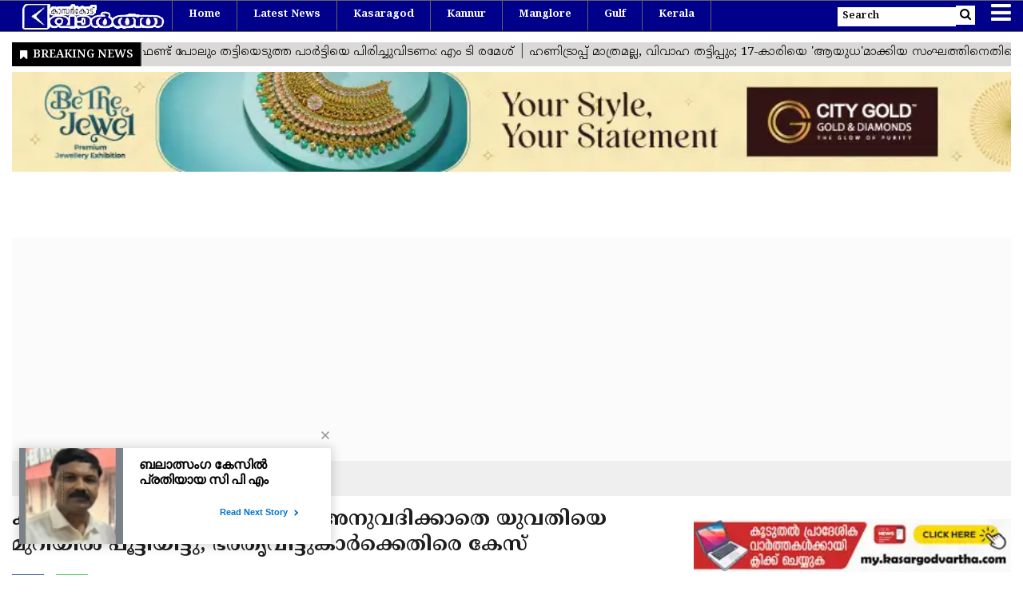

--- FILE ---
content_type: text/html;charset=utf-8
request_url: https://www.kasargodvartha.com/crime/case-against-husband-and-familyhtml/cid13805812.htm
body_size: 19354
content:
<!DOCTYPE HTML>
<html lang="ml">

<head>
    <title>കുഞ്ഞിന് മുലപ്പാല്&zwj; നല്&zwj;കാന്&zwj; അനുവദിക്കാതെ യുവതിയെ മുറിയില്&zwj; പൂട്ടിയിട്ടു; ഭര്&zwj;തൃവീട്ടുകാര്&zwj;ക്കെതിരെ കേസ് - KasargodVartha: Kasaragod News paper Live, Kannur, Mangalore, Malabar ചുറ്റുവട്ടം കാസർഗോഡ് വാർത്തകൾ</title><script type="application/ld+json">[{"@context": "https://schema.org","@type": "WebPage", "name":"കുഞ്ഞിന് മുലപ്പാല്&zwj; നല്&zwj;കാന്&zwj; അനുവദിക്കാതെ യുവതിയെ മുറിയില്&zwj; പൂട്ടിയിട്ടു; ഭര്&zwj;തൃവീട്ടുകാര്&zwj;ക്കെതിരെ കേസ്", "description":"കാഞ്ഞങ്ങാട്: (www.kasargodvartha.com 24.05.2017) കുഞ്ഞിന് മുലപ്പാല്&amp;zwj; നല്&amp;zwj;കാന്&amp;zwj; പോലും അനുവദിക്കാതെ മുറിയില്&amp;zwj; പൂട്ടിയിട്ട് യുവതിയെ മര്&amp;zwj;ദ്ദിച്ചു. സംഭവത്തില്&amp;zwj; ", "keywords":"KasargodVartha: Kasaragod News paper Live, Kannur, Mangalore, Malabar ചുറ്റുവട്ടം കാസർഗോഡ് വാർത്തകൾ, കുഞ്ഞിന് മുലപ്പാല്&amp;zwj; നല്&amp;zwj;കാന്&amp;zwj; അനുവദിക്കാതെ യുവതിയെ മുറിയില്&amp;zwj; പൂട്ടിയിട്ടു; ഭര്&amp;zwj;തൃവീട്ടുകാര്&amp;zwj;ക്കെതിരെ കേസ്, Keyword_1, Keyword_2, Keyword_3 ", "url":"https://www.kasargodvartha.com/crime/case-against-husband-and-familyhtml/cid13805812.htm"}, {"@context": "https://schema.org", "@type": "BreadcrumbList", "itemListElement":[{"@type": "ListItem", "position": 1, "item":{"@type":"Thing", "@id":"https://www.kasargodvartha.com/","name":"Kasargodvartha"}}, {"@type": "ListItem", "position": 2, "item":{"@type":"Thing", "@id":"https://www.kasargodvartha.com/crime","name":"Crime"}}]}, {"@context": "https://schema.org","@type": "NewsArticle","mainEntityOfPage": {"@type": "WebPage","@id": "https://www.kasargodvartha.com/crime/case-against-husband-and-familyhtml/cid13805812.htm", "description":"കാഞ്ഞങ്ങാട്: (www.kasargodvartha.com 24.05.2017) കുഞ്ഞിന് മുലപ്പാല്&zwj; നല്&zwj;കാന്&zwj; പോലും അനുവദിക്കാതെ മുറിയില്&zwj; പൂട്ടിയിട്ട് യുവതിയെ മര്&zwj;ദ്ദിച്ചു. സംഭവത്തില്&zwj; ", "thumbnailUrl":"https://www.kasargodvartha.com/static/c1e/client/114096/downloaded/4b32424d94f59c8e5979517e01e8993d.jpg"},"headline": "കുഞ്ഞിന് മുലപ്പാല്&amp;zwj; നല്&amp;zwj;കാന്&amp;zwj; അനുവദിക്കാതെ യുവതിയെ മുറിയില്&amp;zwj; പൂട്ടിയിട്ടു; ഭര്&amp;zwj;തൃവീട്ടുകാര്&amp;zwj;ക്കെതിരെ കേസ്","inLanguage":"ml","articleBody":"കാഞ്ഞങ്ങാട്: (www.kasargodvartha.com 24.05.2017) കുഞ്ഞിന് മുലപ്പാല്&zwj; നല്&zwj;കാന്&zwj; പോലും അനുവദിക്കാതെ മുറിയില്&zwj; പൂട്ടിയിട്ട് യുവതിയെ മര്&zwj;ദ്ദിച്ചു. സംഭവത്തില്&zwj; ഭര്&zwj;തൃവീട്ടുകാര്&zwj;ക്കെതിരെ പോലീസ് കേസെടുത്തു. രാവണേശ്വരത്തെ രവിയുടെ ഭാര്യ പത്മാവതി(33)യുടെ പരാതിയിലാണ് പോലീസ് കേസെടുത്തത്. ഭര്&zwj;തൃ മാതാവ് പാറു (60), ഭര്&zwj;ത്താവ് രവി (35), രാജന്&zwj;, ബിന്ദു, ബേബി, പുഷ്പ, സാവിത്രി എന്നിവരുടെ പേരിലാണ് പോലീസ് കേസെടുത്തത്. മദ്യപിച്ച് വീട്ടിലെത്തുന്ന ഭര്&zwj;ത്താവ് രവി പത്മാവതിയെ മര്&zwj;ദിക്കുകയും കുഞ്ഞിന് മുലപ്പാല്&zwj; കൊടുക്കാന്&zwj; അനുവദിക്കാതെ കുഞ്ഞിനെ എടുത്തു കൊണ്ട് പോയി പൂട്ടിയിടുകയായിരുന്നു. കൂടാതെ ഇതിനെ എതിര്&zwj;ത്ത് ചോദ്യം ചെയ്തപ്പോള്&zwj; ബന്ധുക്കളും രവിയുടെ കൂടെ ചേര്&zwj;ന്ന് അസഭ്യം പറയുകയും ഭീഷണിപ്പെടുത്തുകയും ചെയ്തതായി പത്മാവതിയുടെ പരാതിയില്&zwj; പറയുന്നു. പോലീസ് കേസെടുത്ത് അന്വേഷണം ആരംഭിച്ചിട്ടുണ്ട്. (ശ്രദ്ധിക്കുക: ഗൾഫ് - വിനോദം - ടെക്നോളജി - സാമ്പത്തികം- പ്രധാന അറിയിപ്പുകൾ-വിദ്യാഭ്യാസം-തൊഴിൽ വിശേഷങ്ങൾ ഉൾപ്പെടെ മലയാളം വാർത്തകൾ നിങ്ങളുടെ മൊബൈലിൽ ലഭിക്കാൻ കെവാർത്തയുടെ പുതിയ ആൻഡ്രോയിഡ് ആപ്പ് ഇവിടെ ക്ലിക്ക് ചെയ്ത് ഡൗൺലോഡ് ചെയ്യുക. ഉപയോഗിക്കാനും ഷെയർ ചെയ്യാനും എളുപ്പം 😊) Keywords : Kanhangad, Case, Family, Wife, Husband, Crime, Police, Kasaragod, Complaint.","articleSection": "Crime", "image": {"@type":"ImageObject","url":"https://www.kasargodvartha.com/static/c1e/client/114096/downloaded/4b32424d94f59c8e5979517e01e8993d.jpg?width=1280&height=720&resizemode=4", "height": "720", "width": "1280" },"datePublished": "2017-05-24T13:30:00+05:30","dateModified": "2017-05-24T13:30:00+05:30","author": {"@type": "Person","name": "kvarthakgd1", "url": "https://www.kasargodvartha.com/_author_/kvarthakgd1/1"},"publisher": {"@type": "NewsMediaOrganization","name": "Kasargodvartha","logo": {"@type": "ImageObject","url": "https://www.kasargodvartha.com/static/c1e/static/client_resources/114096/4801/images/mainLogo.png?width=600&height=60&resizemode=7", "height": "60", "width": "600"}}, "description":"കാഞ്ഞങ്ങാട്: (www.kasargodvartha.com 24.05.2017) കുഞ്ഞിന് മുലപ്പാല്&zwj; നല്&zwj;കാന്&zwj; പോലും അനുവദിക്കാതെ മുറിയില്&zwj; പൂട്ടിയിട്ട് യുവതിയെ മര്&zwj;ദ്ദിച്ചു. സംഭവത്തില്&zwj; ", "keywords":"KasargodVartha: Kasaragod News paper Live, Kannur, Mangalore, Malabar ചുറ്റുവട്ടം കാസർഗോഡ് വാർത്തകൾ, കുഞ്ഞിന് മുലപ്പാല്&amp;zwj; നല്&amp;zwj;കാന്&amp;zwj; അനുവദിക്കാതെ യുവതിയെ മുറിയില്&amp;zwj; പൂട്ടിയിട്ടു; ഭര്&amp;zwj;തൃവീട്ടുകാര്&amp;zwj;ക്കെതിരെ കേസ്, Keyword_1, Keyword_2, Keyword_3 "}, {"@context":"https://schema.org","@type":"LocalBusiness","name":"Kasargodvartha","address":"","telephone":"","openingHours":["Mo-Su 00:00-23:59"],"description":"","image":"https://www.kasargodvartha.com/static/c1e/static/client_resources/114096/4801/images/mainLogo.png","url":"https://www.kasargodvartha.com/"}, {"@context": "https://schema.org", "@type": "NewsMediaOrganization", "name": "Kasargodvartha", "url": "https://www.kasargodvartha.com","logo": {"@type": "ImageObject","url": "https://www.kasargodvartha.com/static/c1e/static/client_resources/114096/4801/images/mainLogo.png?width=600&height=60&resizemode=7", "height": "60", "width": "600"}}]</script><meta name="description" content="കുഞ്ഞിന് മുലപ്പാല്&zwj; നല്&zwj;കാന്&zwj; പോലും അനുവദിക്കാതെ മുറിയില്&zwj; പൂട്ടിയിട്ട് യുവതിയെ മര്&zwj;ദ്ദിച്ചു. സംഭവത്തില്&zwj; ഭര്&zwj;തൃവീട്ടുകാര്&zwj;ക്കെതിരെ പോലീസ് കേസെടുത്തു. രാവണേശ്വരത്തെ
Kanhangad, Case, Family, Wife, Husband, Crime, Police, Kasaragod, Complaint"/><meta name="keywords" content="KasargodVartha: Kasaragod News paper Live, Kannur, Mangalore, Malabar ചുറ്റുവട്ടം കാസർഗോഡ് വാർത്തകൾ, കുഞ്ഞിന് മുലപ്പാല്&zwj; നല്&zwj;കാന്&zwj; അനുവദിക്കാതെ യുവതിയെ മുറിയില്&zwj; പൂട്ടിയിട്ടു; ഭര്&zwj;തൃവീട്ടുകാര്&zwj;ക്കെതിരെ കേസ്, Keyword_1, Keyword_2, Keyword_3 "><meta name="news_keywords" content="KasargodVartha: Kasaragod News paper Live, Kannur, Mangalore, Malabar ചുറ്റുവട്ടം കാസർഗോഡ് വാർത്തകൾ, കുഞ്ഞിന് മുലപ്പാല്&zwj; നല്&zwj;കാന്&zwj; അനുവദിക്കാതെ യുവതിയെ മുറിയില്&zwj; പൂട്ടിയിട്ടു; ഭര്&zwj;തൃവീട്ടുകാര്&zwj;ക്കെതിരെ കേസ്, Keyword_1, Keyword_2, Keyword_3 "><meta name="robots" content="index, follow, max-snippet:-1, max-video-preview:-1, max-image-preview:large"/><meta content="NOODP" name="robots"/><link rel="canonical" href="https://www.kasargodvartha.com/crime/case-against-husband-and-familyhtml/cid13805812.htm"/><meta name="twitter:card" content="summary_large_image"/><meta name="twitter:title" content="കുഞ്ഞിന് മുലപ്പാല്&zwj; നല്&zwj;കാന്&zwj; അനുവദിക്കാതെ യുവതിയെ മുറിയില്&zwj; പൂട്ടിയിട്ടു; ഭര്&zwj;തൃവീട്ടുകാര്&zwj;ക്കെതിരെ കേസ്"/><meta name="twitter:description" content="കുഞ്ഞിന് മുലപ്പാല്&zwj; നല്&zwj;കാന്&zwj; പോലും അനുവദിക്കാതെ മുറിയില്&zwj; പൂട്ടിയിട്ട് യുവതിയെ മര്&zwj;ദ്ദിച്ചു. സംഭവത്തില്&zwj; ഭര്&zwj;തൃവീട്ടുകാര്&zwj;ക്കെതിരെ പോലീസ് കേസെടുത്തു. രാവണേശ്വരത്തെ
Kanhangad, Case, Family, Wife, Husband, Crime, Police, Kasaragod, Complaint"/><meta name="twitter:image" content="https://www.kasargodvartha.com/static/c1e/client/114096/downloaded_original/4b32424d94f59c8e5979517e01e8993d.jpg"/><meta property="og:title" content="കുഞ്ഞിന് മുലപ്പാല്&zwj; നല്&zwj;കാന്&zwj; അനുവദിക്കാതെ യുവതിയെ മുറിയില്&zwj; പൂട്ടിയിട്ടു; ഭര്&zwj;തൃവീട്ടുകാര്&zwj;ക്കെതിരെ കേസ്"/><meta property="og:type" content="article"/><meta property="og:url" content="https://www.kasargodvartha.com/crime/case-against-husband-and-familyhtml/cid13805812.htm"/><meta property="og:image" content="https://www.kasargodvartha.com/static/c1e/client/114096/downloaded_original/4b32424d94f59c8e5979517e01e8993d.jpg"/><meta property="og:description" content="കുഞ്ഞിന് മുലപ്പാല്&zwj; നല്&zwj;കാന്&zwj; പോലും അനുവദിക്കാതെ മുറിയില്&zwj; പൂട്ടിയിട്ട് യുവതിയെ മര്&zwj;ദ്ദിച്ചു. സംഭവത്തില്&zwj; ഭര്&zwj;തൃവീട്ടുകാര്&zwj;ക്കെതിരെ പോലീസ് കേസെടുത്തു. രാവണേശ്വരത്തെ
Kanhangad, Case, Family, Wife, Husband, Crime, Police, Kasaragod, Complaint"/><meta property="og:site_name" content="KasargodVartha: Kasaragod News paper Live, Kannur, Mangalore, Malabar ചുറ്റുവട്ടം കാസർഗോഡ് വാർത്തകൾ"/><meta property="article:published_time" content="2017-05-24T13:30:00+05:30"/><meta property="article:modified_time" content="2017-05-24T13:30:00+05:30"/><meta itemprop="name" content="കുഞ്ഞിന് മുലപ്പാല്&zwj; നല്&zwj;കാന്&zwj; അനുവദിക്കാതെ യുവതിയെ മുറിയില്&zwj; പൂട്ടിയിട്ടു; ഭര്&zwj;തൃവീട്ടുകാര്&zwj;ക്കെതിരെ കേസ് - KasargodVartha: Kasaragod News paper Live, Kannur, Mangalore, Malabar ചുറ്റുവട്ടം കാസർഗോഡ് വാർത്തകൾ"/><meta itemprop="image" content="https://www.kasargodvartha.com/static/c1e/client/114096/downloaded_original/4b32424d94f59c8e5979517e01e8993d.jpg"/><meta itemprop="description" content="കുഞ്ഞിന് മുലപ്പാല്&zwj; നല്&zwj;കാന്&zwj; പോലും അനുവദിക്കാതെ മുറിയില്&zwj; പൂട്ടിയിട്ട് യുവതിയെ മര്&zwj;ദ്ദിച്ചു. സംഭവത്തില്&zwj; ഭര്&zwj;തൃവീട്ടുകാര്&zwj;ക്കെതിരെ പോലീസ് കേസെടുത്തു. രാവണേശ്വരത്തെ
Kanhangad, Case, Family, Wife, Husband, Crime, Police, Kasaragod, Complaint"/><meta itemprop="url" content="https://www.kasargodvartha.com/crime/case-against-husband-and-familyhtml/cid13805812.htm"/>

    <link rel="icon" href="https://www.kasargodvartha.com/static/c1e/static/themes/11/114096/4801/images/favicon1710396011948.png">
    <link rel="preload" as="image" href="?width=823&amp;height=463&amp;resizemode=4">

    <meta name="viewport" content="width=device-width, initial-scale=1.0">
    <script>var c1e_id = "114096:4801";</script>
    <script>var is_c1e_pubdomain = "//www.kasargodvartha.com";</script>
    <script>var is_c1e_enable = true;</script>

    <link rel="preconnect" href="https://www.google.com" crossorigin>
    <link rel="preconnect" href="https://connect.facebook.net" crossorigin>
    <link rel="preconnect" href="https://www.googletagmanager.com" crossorigin>
    <link rel="preconnect" href="https://googleads.g.doubleclick.net" crossorigin>
    <link rel="preconnect" href="https://fonts.googleapis.com">
    <link rel="preconnect" href="https://fonts.gstatic.com" crossorigin>
    <link rel="preconnect" href="https://www.gstatic.com" crossorigin>
    <link rel="preconnect prefetch" href="https://news.google.com/swg/js/v1/loader.svg">

    <!-- Critical CSS -->
    <style>
        /* Bootstrap */
        h1,h3,p,ul{margin-top:0}.nav,ul ul{margin-bottom:0}:root{--blue:#007bff;--indigo:#6610f2;--purple:#6f42c1;--pink:#e83e8c;--red:#dc3545;--orange:#fd7e14;--yellow:#ffc107;--green:#28a745;--teal:#20c997;--cyan:#17a2b8;--white:#fff;--gray:#6c757d;--gray-dark:#343a40;--primary:#007bff;--secondary:#6c757d;--success:#28a745;--info:#17a2b8;--warning:#ffc107;--danger:#dc3545;--light:#f8f9fa;--dark:#343a40;--breakpoint-xs:0;--breakpoint-sm:576px;--breakpoint-md:768px;--breakpoint-lg:992px;--breakpoint-xl:1200px;--font-family-sans-serif:-apple-system,BlinkMacSystemFont,"Segoe UI",Roboto,"Helvetica Neue",Arial,"Noto Sans",sans-serif,"Apple Color Emoji","Segoe UI Emoji","Segoe UI Symbol","Noto Color Emoji";--font-family-monospace:SFMono-Regular,Menlo,Monaco,Consolas,"Liberation Mono","Courier New",monospace}*,::after,::before{box-sizing:border-box}html{font-family:sans-serif;line-height:1.15;-webkit-text-size-adjust:100%}article,header,nav,section{display:block}body{margin:0;font-family:-apple-system,BlinkMacSystemFont,"Segoe UI",Roboto,"Helvetica Neue",Arial,"Noto Sans",sans-serif,"Apple Color Emoji","Segoe UI Emoji","Segoe UI Symbol","Noto Color Emoji";font-size:1rem;font-weight:400;line-height:1.5;color:#212529;text-align:left;background-color:#fff}a,button.close{background-color:transparent}p,ul{margin-bottom:1rem}a{color:#007bff;text-decoration:none}a:not([href]):not([tabindex]){color:inherit;text-decoration:none}img{vertical-align:middle;border-style:none}button{border-radius:0;text-transform:none}button,input{margin:0;font-family:inherit;font-size:inherit;line-height:inherit;overflow:visible}[type=button],button{-webkit-appearance:button}[type=button]::-moz-focus-inner,button::-moz-focus-inner{padding:0;border-style:none}::-webkit-file-upload-button{font:inherit;-webkit-appearance:button}h1,h3{margin-bottom:.5rem;font-weight:500;line-height:1.2}h1{font-size:2.5rem}h3{font-size:1.75rem}.container-fluid{width:100%;padding-right:15px;padding-left:15px;margin-right:auto;margin-left:auto}.row{display:-ms-flexbox;display:flex;-ms-flex-wrap:wrap;flex-wrap:wrap;margin-right:-15px;margin-left:-15px}.col-md-12,.col-md-4,.col-md-8,.col-sm-12{position:relative;width:100%;padding-right:15px;padding-left:15px}@media (min-width:576px){.col-sm-12{-ms-flex:0 0 100%;flex:0 0 100%;max-width:100%}}@media (min-width:768px){.col-md-4{-ms-flex:0 0 33.333333%;flex:0 0 33.333333%;max-width:33.333333%}.col-md-8{-ms-flex:0 0 66.666667%;flex:0 0 66.666667%;max-width:66.666667%}.col-md-12{-ms-flex:0 0 100%;flex:0 0 100%;max-width:100%}}.nav{display:-ms-flexbox;display:flex;-ms-flex-wrap:wrap;flex-wrap:wrap;padding-left:0;list-style:none}.nav-link{display:block;padding:.5rem 1rem}.close{float:right;font-size:1.5rem;font-weight:700;line-height:1;color:#000;text-shadow:0 1px 0 #fff;opacity:.5}button.close{padding:0;border:0;-webkit-appearance:none;-moz-appearance:none;appearance:none}.clearfix::after{display:block;clear:both;content:""}.d-none{display:none!important}.float-left{float:left!important}
        /* Style CSS */
        .headerTop nav,.mainMenu nav,.mainMenu nav ul li a,body{padding:0}a,body{color:#3f3f42}.searchBtn .searchIcon,.searchBtn .searchIcon i{color:#000;position:relative;background-color:#fff}.headerTop .top_add a img,.postRow img{object-position:center;object-fit:cover}.story-wrapper,:root{font-family:"Noto Serif Malayalam",serif!important}a,article,body,center,div,h1,h3,header,html,i,iframe,img,ins,li,nav,p,section,span,ul{margin:0;padding:0;border:0;font-size:100%;font:inherit;vertical-align:baseline}.mainMenu nav ul li a,.sidenav .site-nav__list li a,.story-byline,.story-date,.story-details .story-heading,body{font-family:"Noto Serif Malayalam",serif!important}.shareStory a i,.toggler a,img{vertical-align:middle}:focus{outline:0}.logospan,.sidenav .submenu,article,header,nav,section{display:block}.breadcrumbs li,.mainMenu nav li,.mainMenu nav>ul>li,.relatedRow a,.sidenav .side-logo{display:inline-block}body{margin:0;box-sizing:border-box;overflow-x:hidden;font-size:16px}html{font-size:100%;-webkit-text-size-adjust:100%;-ms-text-size-adjust:100%}a{text-decoration:none;outline:0}img{border:0;-ms-interpolation-mode:bicubic}button,input{font-size:100%;margin:0;vertical-align:baseline;line-height:normal}button{text-transform:none;-webkit-appearance:button}.container-fluid{max-width:1280px!important}::-webkit-input-placeholder{font-size:12px}:-ms-input-placeholder{font-size:12px}::placeholder{font-size:12px}button::-moz-focus-inner,input::-moz-focus-inner{border:0;padding:0}button,html,input{color:#222}.headerTop{height:40px;display:flex;flex-direction:row;flex-wrap:wrap}.headerTop .logo_outer{max-width:20%;float:left}#fixedHeader{position:fixed;top:0;left:0;right:0;z-index:99}.headerTop .top_add a img{width:100%;height:100%;max-height:40px;padding:4px 0}.searchIcon input{height:24px;width:148px;font-size:13px;border:0;color:#333;font-weight:600;padding:6px}.headerTop-main{display:inline;width:100%}.mainMenu .navTop>ul>li:nth-child(n+10),.popUp-main,.submenu{display:none}.searchBtn .searchIcon{line-height:37px}.searchBtn .searchIcon i{font-size:15px;height:24px;line-height:22px;padding:0 5px}.mainMenu{top:0;background-color:#00008b;height:40px;width:100%;border-top:1px solid #666;border-bottom:1px solid #666}.mainMenu nav>ul>li{border-right:1px solid #666;padding:0 20px;font-weight:700;border-bottom:4px solid transparent}.mainMenu nav>ul>li:last-child{border-right:0}.mainMenu nav ul li a{font-size:13px;color:#fff;position:relative;text-transform:capitalize;line-height:35px;text-decoration:none}.mainMenu .navTop>ul>li:first-child{border-left:1px solid #666}.mainMenu nav li:first-child a{color:#fff}.toggler{position:relative;padding-left:15px}.toggler a{color:#fff;font-size:29px!important}.advertisRow img,.sidenav .side-logo a img,.submenu li a{width:100%}.popUp-main .inputRow{padding:50px 15px;width:100%}.postRow{padding-bottom:30px;position:relative}.postRow img{height:100%;width:100%}.headingRow h3{font-size:1.5rem;letter-spacing:-1px;color:#4a4a4a;position:relative;text-transform:capitalize;margin:0 0 16px}.headingRow,.img-box{margin-bottom:15px}.articleShow-page .story-details h1{color:#1e1e1e;font-weight:700;font-size:32px;margin-bottom:10px;line-height:normal}.relatedRow a{border:1px solid #d2d2d2;font-size:13px;color:#222;font-weight:700;margin-right:10px;margin-top:10px;padding:8px}.headingBold{font-weight:700;color:#1e1e1e;font-size:24px;line-height:30px;margin-top:20px}.story-byline,.story-date{font-size:.8125rem;color:#696969}.shareStory a{color:#fff!important;border:none!important;font-size:18px;padding:0!important;width:40px;height:40px;text-align:center;line-height:40px}.toFb{background-color:#3c5a98}.shareStory a.wtsapp,.wtsapp{background-color:#4fce5d}.topStories{background-color:#ededed;overflow:auto}.topStories h3{color:#3f3f42;line-height:30px}.popUp-main{position:fixed;top:-100%;left:0;width:100%;background:#000;height:auto;transform:scaleX(0);-webkit-transform:scaleX(0);-moz-transform:scaleX(0);-ms-transform:scaleX(0);z-index:999}.overlay,.sidenav{height:100%;position:fixed;right:0}.popUp-main .close{position:absolute;top:10px;right:15px;color:#fff;z-index:1;line-height:27px;opacity:1}.popUp-main input{width:100%;color:#333;background-color:#fff;text-align:left;border:0;margin:0 auto;padding:0 15px;outline:0;font-weight:500;text-transform:none}.popUp-main p{margin-top:15px;color:#fff;opacity:.7;font-size:16px;display:block;float:left}.overlay{background-color:rgba(0,0,0,.4);top:0;left:0;bottom:0;width:100%;z-index:99}.sidenav{width:0;top:0;overflow-x:hidden;padding-top:0;z-index:999;background-color:#343a40}.mainMenu nav li,.sidenav .site-nav__list li.hasChild>a,.story-date,ul.site-nav__list{position:relative}.sidenav .side-logo{margin:10px 20px;text-align:center;width:35%}.sidenav .closebtn{position:absolute;top:0;right:25px;font-size:36px;margin-left:0;color:#fff;text-decoration:none}.sidenav .site-nav__list{padding:0;margin-top:15px}ul.site-nav__list{margin:0;padding:0;border:0;outline:0;font-size:100%;vertical-align:baseline;background:0 0;list-style:none}.sidenav .site-nav__list li,.submenu li{border-bottom:1px solid #455a64;width:100%}.sidenav .site-nav__list li{display:block;padding:0}.sidenav .site-nav__list li a{text-decoration:none;color:#fff;display:block;outline:0;font-weight:400;padding:0 20px;height:35px;line-height:34px;font-size:13px;text-transform:capitalize}.sidenav .site-nav__list ul{padding-left:15px}.submenu{list-style:none;padding:0}.sidenav .submenu li:last-child{border:0}.rhs-ad:first-child{margin:0}.rhs-ad{width:100%;float:left;margin-top:15px}.native-items{width:100%;float:left;background-color:#fff}.native-items .headingRow h3{border-top:.125rem solid #b80000;padding-top:16px;font-size:1.25rem;font-family:Arima,system-ui!important;font-weight:500}.story-byline,.story-date{font-weight:400}.story-date{margin-left:7px;padding-left:6px}.story-date::before{content:" ";padding:0;position:absolute;left:0;top:0;background-color:#e91802;width:2px;height:11px;margin-right:.5rem}.storyshow-subhead{margin:0 0 10px;font-size:18px}@media only screen and (min-width:1200px){.mainMenu .navTop>ul>li:nth-child(n+8),.popUp-main{display:none}}@media only screen and (max-width:1280px){.mainMenu .navTop>ul>li:nth-child(n+8){display:none}}@media only screen and (max-width:1199px){.toggler{position:relative}.mainMenu nav>ul>li:nth-child(n+6){display:none}}@media only screen and (max-width:991px){.mainMenu .navTop>ul>li:nth-child(n+4){display:none}}@media only screen and (max-width:992px){.mainMenu .navTop>ul>li{padding-right:25px;padding-left:20px}.header-menu{float:left}.headerTop .header-menu{display:inline-block}}@media only screen and (max-width:767px){.headerTop{overflow:hidden}.headerTop nav ul li:first-child a{min-width:auto}.headerTop nav ul li:last-child a{min-width:80px;border-right:1px solid #ccc;position:relative;display:inline-block}.mainMenu{left:0;position:static;height:auto}.articleShow-page .story-details .shareStory a{font-size:17px}.articleShow-page .story-details h1{font-size:24px;margin-bottom:0}.articleShow-page .story-details h3{margin-top:20px}.relatedRow a{margin-right:0;padding:6px}.shareStory a{margin-right:5px}}.card-box span{line-height:1.4;word-break:break-word}.card-box a{font-weight:700;text-decoration:underline 1px #bababa;color:#3f3f42;text-underline-offset:.25em}@media only screen and (max-width:1024px){.mainMenu .navTop>ul>li:nth-child(n+6),.mainMenu .navTop>ul>li:nth-child(n+8){display:none}.searchIcon input{width:140px}.mainMenu .navTop>ul>li:first-child{padding-right:26px}.headerTop .logo_outer{max-width:100%}}@media only screen and (max-width:550px){.mainMenu nav>ul>li:nth-child(n+3){display:none}}@media only screen and (max-width:600px){.mainMenu nav>ul>li:nth-child(n+4){display:none}.headerTop-main{display:inline;width:100%}.native-items{margin-top:0}.mainMenu{position:relative;left:0}.popUp-main input{height:35px}}@media only screen and (max-width:500px){a.logospan{line-height:40px}.mainMenu .navTop>ul>li:nth-child(n+5){display:none!important}.articleShow-page .story-details h3{margin-top:10px}.postRow:last-child{margin-bottom:0}.native-items{margin-top:0}.searchIcon input{display:none}.mainMenu .navTop>ul>li{border-right:1px solid grey;padding-right:40px;padding-left:7px}.popUp-main{display:block}}@media only screen and (max-width:768px){.toggler{right:0}.headingRow{margin-bottom:10px}.searchIcon input{width:130px}}.nav-right{position:relative;float:right}.nav-right li{padding:0!important;border:0!important}.headerTop nav .nav-right li:last-child a{width:auto;min-width:auto;border-right:0}.bt_middle{padding-top:43px}.story-details .story-heading{font-size:25px!important;line-height:normal;font-weight:600;color:#3f3f42;margin-top:0;overflow:hidden;word-break:break-all}.latest-news{margin-bottom:13px}ul.breadcrumbs{margin-bottom:14px;background-color:#efefef;padding:8px 12px;color:#000}.breadcrumbs li a{color:#000;font-size:12px;text-transform:uppercase}li.ch_breadcrumb:after{margin-left:10px;margin-right:10px;font-size:19px;font-family:FontAwesome;font-style:normal;font-weight:400;text-decoration:inherit;vertical-align:middle;content:"\f0da"}li.ch_breadcrumb:last-child:after{content:""}@media (max-width:1024px){.latest-news{margin-bottom:0}}@media (max-width:767px){.sidenav{left:0;right:unset}.postRow{padding-bottom:0}.toggler{padding-left:5px}.story-details .story-heading{font-size:1.35rem!important}.headingBold,.headingRow h3{font-size:1.25rem}}@media (max-width:568px){.searchIcon input{width:120px}.toggler a{font-size:28px!important}}@media (max-width:480px){.searchBtn .searchIcon,.searchBtn .searchIcon i{background-color:transparent}.bt_middle{padding-top:40px}.toggler{padding-left:0}.searchBtn .searchIcon i{color:#fff;padding:0 8px}}.card-box{overflow:hidden;word-break:break-word}@media only screen and (max-width:700px){.headerTop .header-menu{display:none}}
        /* Font Awesome */
        .fa{display:inline-block;font:14px/1 FontAwesome;font-size:inherit;text-rendering:auto;-webkit-font-smoothing:antialiased;-moz-osx-font-smoothing:grayscale}.fa-search:before{content:"\f002"}.fa-facebook:before{content:"\f09a"}.fa-bars:before{content:"\f0c9"}.fa-whatsapp:before{content:"\f232"}
    </style>
    <!-- Custom CSS -->
    <!-- Don't remove this CSS -->
    <style>
        .join_parent,.relatedRow_parent{display:flex}body,html{overflow-x:hidden}.cityGoldcustome{height:90px!important;transition:opacity .5s ease-in-out;opacity:0}.cityGoldcustome.show{opacity:1}.relatedRow_parent a{text-decoration:none}.join_parent{margin:auto 0}.join{margin:auto 10px}.desktop_only{display:block}.mobile_only{display:none}@media only screen and (max-width:600px){.join_parent,.mobile_only,.relatedRow_parent{display:block}.join_parent{margin:8px 0}.join{margin:auto 0}.join span{font-size:15px}.join_2{margin:auto 10px}.desktop_only{display:none}}h2{font-family:Arima,system-ui!important}h2>p{font-family:"Noto Serif Malayalam",serif!important}.maincoldiv>div>div>a>div{height:0}.colombiaonerequestsend,.colombiarequestsend{min-height:47px!important;background:#ccc}.ticker-row{height:47px!important;overflow:hidden!important}.lhs[data-ua="d"]{min-height:110px!important}.ads-height-rhs-d,.rhs[data-ua="d"]{min-height:250px!important}.ads-height-350{min-height:310px!important}.ads-height-350-m{min-height:initial!important}.ads-height-110-d{min-height:117px!important;overflow:hidden}.ads-height-300{min-height:280px!important}.ads-height-130{width:1250px!important}@media (max-width:800px){.maincoldiv>div>div>a>div{height:50px}.ads-height-130{width:418px!important;height:36px!important}.ads-height-110-d{height:initial;display:none}.ads-height-300{min-height:325px!important}.ads-height-350-m,.lhs[data-ua="m"]{min-height:300px!important}.ads-height-350-m{overflow:hidden}.ads-height-rhs-d{height:auto!important}.lhs[data-ua="d"],.rhs[data-ua="d"]{display:none!important}}
    </style>
    <style>
        .article-para{-webkit-user-select:none!important;-khtml-user-select:none!important;-moz-user-select:none!important;-ms-user-select:none!important;-o-user-select:none!important;user-select:none!important}
    </style>
    <!-- CSS related to POP UP, Don't remove these also -->
    <style>
       .swg-dialog,.swg-toast{box-sizing:border-box;background-color:#fff!important}.swg-toast{position:fixed!important;bottom:0!important;max-height:46px!important;z-index:2147483647!important;border:none!important}@media (min-width:871px) and (min-height:641px){.swg-dialog.swg-wide-dialog{width:870px!important;left:-435px!important}}@media (max-width:640px),(max-height:640px){.swg-dialog,.swg-toast{width:480px!important;left:-240px!important;margin-inline-start:calc(100vw - 100vw / 2)!important;border-top-left-radius:8px!important;border-top-right-radius:8px!important;box-shadow:rgba(60,64,67,.3) 0 1px 1px,rgba(60,64,67,.15) 0 1px 4px 1px!important}[dir=rtl] .swg-dialog,[dir=rtl] .swg-toast{margin-inline-start:calc(100vw - 100vw / 2 - 240px)!important}}@media (min-width:641px) and (min-height:641px){.swg-dialog{width:630px!important;left:-315px!important;margin-inline-start:calc(100vw - 100vw / 2)!important;background-color:transparent!important;border:none!important}[dir=rtl] .swg-dialog{margin-inline-start:calc(100vw - 100vw / 2 - 315px)!important}.swg-toast{border-radius:4px!important;bottom:8px!important;box-shadow:0 3px 1px -2px rgb(0 0 0 / 20%),0 2px 2px 0 rgb(0 0 0 / 14%),0 1px 5px 0 rgb(0 0 0 / 12%)!important;left:8px!important}}@media (max-width:480px){.swg-dialog,.swg-toast{width:100%!important;left:0!important;right:0!important;margin-inline-start:0!important}}html.swg-disable-scroll,html.swg-disable-scroll *{overflow:hidden!important}
    </style>

    <link media="print" onload="this.media='all'" rel="stylesheet"
        href="https://www.kasargodvartha.com/static/c1e/static/themes/11/114096/4801/css/style.css">
    <link media="print" onload="this.media='all'" rel="stylesheet"
        href="https://www.kasargodvartha.com/static/c1e/static/themes/css/bootstrap4.3.1.min.css">
    <link media="print" onload="this.media='all'" rel="stylesheet"
        href="https://www.kasargodvartha.com/static/c1e/static/themes/css/font-awesome.min.css">
    <link rel="stylesheet" type="text/css" href="https://news.google.com/swg/js/v1/swg-mini-prompt.css">
    <link rel="stylesheet" type="text/css" href="https://news.google.com/swg/js/v1/swg-button.css">

    <!--GRX script start-->
    <script>
        (function (g, r, o, w, t, h, rx) {
            g[t] = g[t] || function () {
                (g[t].q = g[t].q || []).push(arguments)
            }, g[t].l = 1 * new Date();
            g[t] = g[t] || {}, h = r.createElement(o), rx = r.getElementsByTagName(o)[0];
            h.async = 1; h.src = w; rx.parentNode.insertBefore(h, rx)
        })(window, document, 'script', 'https://static.growthrx.in/js/v2/web-sdk.js', 'grx');
        grx('init', 'gf4517fc1');
        grx('track', 'page_view', { url: window.location.href });
    </script>
    <script>
        //automatically fetch the section in the URL
        const urlParts = window.location.pathname.split('/').filter(Boolean);
        const section = urlParts[0] || "";
        // Detect if the device is mobile/Desktop
        const isMobile = /Mobi|Android|iPhone|iPad|iPod/i.test(navigator.userAgent);
        const browsingPlatform = isMobile ? "mweb" : "web";
        console.log(browsingPlatform)
        window.cwvReportingInfo = {
            userPercentage: 100,
            section: section.toLowerCase(),
            business_property: "Colombia M360 Prod",
            browsing_platform: browsingPlatform,
            page_template: "articleshow",
            data_store: "grx",
            country: "in"
        };
        console.log(window.cwvReportingInfo);
    </script>
    <script async src="https://assets.toiimg.com/assets/toi_js/toi_webvitals_v2.js"></script>
    <!-- GRX script end-->
    <!-- Tag Manager -->
    <script class="ga_tag" async=""
        src="https://www.googletagmanager.com/gtag/js?id=G-QKRDN9DSVZ&amp;id=G-E40TL7HPLE"></script>
    <script async="" class="ga_tag_init">
        window.dataLayer = window.dataLayer || [];
        function gtag() {
            dataLayer.push(arguments);
        }
        gtag("js", new Date());
        gtag("config", "G-QKRDN9DSVZ");
        gtag("config", "G-E40TL7HPLE");
    </script>
    <script
        type="application/ld+json">{"@context":"http://schema.org","@type":"NewsArticle","isAccessibleForFree":true,"isPartOf":{"productID":"CAow_daZCw:openaccess","@type":"Product"}}</script>
    <script async="" src="//anymind360.com/js/18689/ats.js" class="head_script"></script>
</head>

<body>
    
    <div>
        <header class="bt_header headerTop" id="fixedHeader" style="top: 0px;">
            <div class="popUp-main">
                <div class="popup-inner">
                    <div class="inputRow"> <button type="button" class="close donot">×</button><input type="text"
                            value="" id="search_text" onchange="searchText(this)" autocomplete="off"
                            placeholder="Search">
                        <p class="editable  " id="custom_17103082953670">Hit enter to search or ESC to close</p>
                    </div>
                </div>
            </div>
            <div class="overlay" style="display: none;"></div>
            <div id="mySidenav" class="sidenav" style="width: 0px;">
                <div id="HeaderSidelogoIn" class="side-logo  "><a href="https://www.kasargodvartha.com" class=""><img
                            src="/static/c1e/static/themes/11/114096/4801/images/5sUMMHvH-ROkyoKRmK61mKf6G7jQP7pNZA.png"
                            alt="Logo"></a></div><a href="javascript:void(0)" class="closebtn donot"
                    onclick="closeNav()">×</a>
                <ul class="site-nav__list nav header-menu-sidebar  ">
                    <li class="nav-item"><a class="nav-link" href="https://www.kasargodvartha.com">Home</a></li>
                    <li class="nav-item"><a class="nav-link" href="https://www.kasargodvartha.com/latest_news">Latest
                            News</a></li>
                    <li class="nav-item"><a class="nav-link"
                            href="https://www.kasargodvartha.com/kasaragod">Kasaragod</a></li>
                    <li class="nav-item"><a class="nav-link" href="https://www.kasargodvartha.com/kannur">Kannur</a>
                    </li>
                    <li class="nav-item"><a class="nav-link" href="https://www.kasargodvartha.com/manglore">Manglore</a>
                    </li>
                    <li class="nav-item"><a class="nav-link" href="https://www.kasargodvartha.com/gulf">Gulf</a></li>
                    <li class="nav-item"><a class="nav-link" href="https://www.kasargodvartha.com/article">Article</a>
                    </li>
                    <li class="nav-item hasChild"><a class="" aria-expanded=""
                            href="https://www.kasargodvartha.com/kerala">Kerala</a>
                        <ul class="submenu">
                            <li class="nav-item"><a class=""
                                    href="https://www.kasargodvartha.com/kerala/nava-keralam-project">Nava Keralam
                                    Project</a></li>
                        </ul>
                    </li>
                    <li class="nav-item"><a class="nav-link" href="https://www.kasargodvartha.com/national">National</a>
                    </li>
                    <li class="nav-item"><a class="nav-link" href="https://www.kasargodvartha.com/world">World</a></li>
                    <li class="nav-item"><a class="nav-link" href="https://www.kasargodvartha.com/business">Business</a>
                    </li>
                    <li class="nav-item"><a class="nav-link"
                            href="https://www.kasargodvartha.com/technology">Technology</a></li>
                    <li class="nav-item"><a class="nav-link" href="https://www.kasargodvartha.com/politics">Politics</a>
                    </li>
                    <li class="nav-item"><a class="nav-link"
                            href="https://www.kasargodvartha.com/lifestyle">Lifestyle</a></li>
                    <li class="nav-item"><a class="nav-link"
                            href="https://www.kasargodvartha.com/agriculture">Agriculture</a></li>
                    <li class="nav-item"><a class="nav-link" href="https://www.kasargodvartha.com/health">Health</a>
                    </li>
                    <li class="nav-item"><a class="nav-link" href="https://www.kasargodvartha.com/weather">Weather</a>
                    </li>
                    <li class="nav-item"><a class="nav-link" href="https://www.kasargodvartha.com/social-media">Social
                            Media</a></li>
                    <li class="nav-item"><a class="nav-link" href="https://www.kasargodvartha.com/crime">Crime</a></li>
                    <li class="nav-item"><a class="nav-link" href="https://www.kasargodvartha.com/video">Video</a></li>
                    <li class="nav-item"><a class="nav-link"
                            href="https://www.kasargodvartha.com/education">Education</a></li>
                    <li class="nav-item"><a class="nav-link"
                            href="https://www.kasargodvartha.com/automobile">Automobile</a></li>
                    <li class="nav-item"><a class="nav-link" href="https://www.kasargodvartha.com/humor">Humor</a></li>
                    <li class="nav-item"><a class="nav-link"
                            href="https://www.kasargodvartha.com/kanhangad">Kanhangad</a></li>
                    <li class="nav-item"><a class="nav-link" href="https://www.kasargodvartha.com/obituary">Obituary</a>
                    </li>
                    <li class="nav-item hasChild"><a class="" aria-expanded=""
                            href="https://www.kasargodvartha.com/news">News</a>
                        <ul class="submenu">
                            <li class="nav-item"><a class=""
                                    href="https://www.kasargodvartha.com/news/top-headlines">Top Headlines</a></li>
                            <li class="nav-item"><a class=""
                                    href="https://www.kasargodvartha.com/news/trending">Trending</a></li>
                            <li class="nav-item"><a class=""
                                    href="https://www.kasargodvartha.com/news/cartoon">Cartoon</a></li>
                            <li class="nav-item"><a class=""
                                    href="https://www.kasargodvartha.com/news/kasargod-vartha">Kasargod Vartha</a></li>
                            <li class="nav-item"><a class=""
                                    href="https://www.kasargodvartha.com/news/my-health-my-right">My Health My Right</a>
                            </li>
                            <li class="nav-item"><a class=""
                                    href="https://www.kasargodvartha.com/news/lok-sabha-election">Lok Sabha Election</a>
                            </li>
                            <li class="nav-item"><a class=""
                                    href="https://www.kasargodvartha.com/news/assembly-election">Assembly Election</a>
                            </li>
                            <li class="nav-item"><a class="" href="https://www.kasargodvartha.com/news/fact-check">Fact
                                    Check</a></li>
                            <li class="nav-item"><a class="" href="https://www.kasargodvartha.com/news/eid-al-fitr">Eid
                                    Al Fitr</a></li>
                            <li class="nav-item"><a class="" href="https://www.kasargodvartha.com/news/vishu">Vishu</a>
                            </li>
                            <li class="nav-item"><a class="" href="https://www.kasargodvartha.com/news/may-day">May
                                    Day</a></li>
                            <li class="nav-item"><a class="" href="https://www.kasargodvartha.com/news/eid-al-adha">Eid
                                    Al Ad'ha</a></li>
                            <li class="nav-item"><a class=""
                                    href="https://www.kasargodvartha.com/news/independence-day">Independence Day</a>
                            </li>
                            <li class="nav-item"><a class="" href="https://www.kasargodvartha.com/news/onam">Onam</a>
                            </li>
                            <li class="nav-item"><a class=""
                                    href="https://www.kasargodvartha.com/news/j-k-elections">J&amp;K State Assembly
                                    Elections</a></li>
                            <li class="nav-item"><a class=""
                                    href="https://www.kasargodvartha.com/news/haryana-elections">Haryana State Assembly
                                    Elections</a></li>
                            <li class="nav-item"><a class=""
                                    href="https://www.kasargodvartha.com/news/diwali">Diwali</a></li>
                            <li class="nav-item"><a class=""
                                    href="https://www.kasargodvartha.com/news/christmas">Christmas</a></li>
                            <li class="nav-item"><a class=""
                                    href="https://www.kasargodvartha.com/news/new-year">New-year</a></li>
                            <li class="nav-item"><a class=""
                                    href="https://www.kasargodvartha.com/news/republic-day">Republic Day</a></li>
                            <li class="nav-item"><a class=""
                                    href="https://www.kasargodvartha.com/news/budget">Budget</a></li>
                            <li class="nav-item"><a class=""
                                    href="https://www.kasargodvartha.com/news/delhi-election">Delhi Election</a></li>
                            <li class="nav-item"><a class=""
                                    href="https://www.kasargodvartha.com/news/maha-shivarathri">Maha Shivarathri</a>
                            </li>
                            <li class="nav-item"><a class=""
                                    href="https://www.kasargodvartha.com/news/international-womens-day">International
                                    Women's Day</a></li>
                            <li class="nav-item"><a class=""
                                    href="https://www.kasargodvartha.com/news/anti-drug-campaign">Anti-Drug Campaign</a>
                            </li>
                            <li class="nav-item"><a class=""
                                    href="https://www.kasargodvartha.com/news/attukal-pongala-2025">Attukal Pongala
                                    2025</a></li>
                            <li class="nav-item"><a class="" href="https://www.kasargodvartha.com/news/holi-2025">Holi
                                    2025</a></li>
                            <li class="nav-item"><a class="" href="https://www.kasargodvartha.com/news/ipl-2025">IPL
                                    2025</a></li>
                            <li class="nav-item"><a class=""
                                    href="https://www.kasargodvartha.com/news/eid-al-fitr-2025">Eid al-Fitr 2025</a>
                            </li>
                            <li class="nav-item"><a class=""
                                    href="https://www.kasargodvartha.com/news/waqf-bill-controversy">Waqf Bill
                                    Controversy</a></li>
                            <li class="nav-item"><a class=""
                                    href="https://www.kasargodvartha.com/news/vishu-festival-2025">Vishu Festival
                                    2025</a></li>
                            <li class="nav-item"><a class=""
                                    href="https://www.kasargodvartha.com/news/good-friday-observance-2025">Good Friday
                                    Observance 2025</a></li>
                            <li class="nav-item"><a class=""
                                    href="https://www.kasargodvartha.com/news/easter-sunday-2025">Easter Sunday 2025</a>
                            </li>
                            <li class="nav-item"><a class=""
                                    href="https://www.kasargodvartha.com/news/by-election-coverage">By-Election
                                    Updates</a></li>
                            <li class="nav-item"><a class=""
                                    href="https://www.kasargodvartha.com/news/bihar-assembly-polls">Bihar Assembly
                                    Polls</a></li>
                            <li class="nav-item"><a class=""
                                    href="https://www.kasargodvartha.com/news/kerala-local-body-election">Kerala Local
                                    Body Election</a></li>
                            <li class="nav-item"><a class=""
                                    href="https://www.kasargodvartha.com/news/look-back-2025">Look Back 2025</a></li>
                        </ul>
                    </li>
                    <li class="nav-item hasChild"><a class="" aria-expanded=""
                            href="https://www.kasargodvartha.com/travel-tourism">Travel &amp; Tourism</a>
                        <ul class="submenu">
                            <li class="nav-item"><a class=""
                                    href="https://www.kasargodvartha.com/travel-tourism/south-india-travel-zone">South
                                    India Travel Zone</a></li>
                            <li class="nav-item"><a class=""
                                    href="https://www.kasargodvartha.com/travel-tourism/west-india-travel-zone">West
                                    India Travel Zone</a></li>
                            <li class="nav-item"><a class=""
                                    href="https://www.kasargodvartha.com/travel-tourism/north-india-travel-zone">North
                                    India Travel Zone</a></li>
                            <li class="nav-item"><a class=""
                                    href="https://www.kasargodvartha.com/travel-tourism/east-india-travel-zone">East
                                    India Travel Zone</a></li>
                            <li class="nav-item"><a class=""
                                    href="https://www.kasargodvartha.com/travel-tourism/international-travel-zone">International
                                    Travel Zone</a></li>
                        </ul>
                    </li>
                    <li class="nav-item hasChild"><a class="" aria-expanded=""
                            href="https://www.kasargodvartha.com/gadgets">Gadgets</a>
                        <ul class="submenu">
                            <li class="nav-item"><a class=""
                                    href="https://www.kasargodvartha.com/gadgets/laptop">Laptop</a></li>
                            <li class="nav-item"><a class=""
                                    href="https://www.kasargodvartha.com/gadgets/laptop-reviews">Laptop Reviews</a></li>
                            <li class="nav-item"><a class=""
                                    href="https://www.kasargodvartha.com/gadgets/mobile">Mobile</a></li>
                            <li class="nav-item"><a class=""
                                    href="https://www.kasargodvartha.com/gadgets/mobile-reviews">Mobile Reviews</a></li>
                            <li class="nav-item"><a class="" href="https://www.kasargodvartha.com/gadgets/tv">TV</a>
                            </li>
                            <li class="nav-item"><a class="" href="https://www.kasargodvartha.com/gadgets/tv-reviews">TV
                                    Reviews</a></li>
                        </ul>
                    </li>
                    <li class="nav-item hasChild"><a class="" aria-expanded=""
                            href="https://www.kasargodvartha.com/religion-spirituality">Religion &amp; Spirituality</a>
                        <ul class="submenu">
                            <li class="nav-item"><a class=""
                                    href="https://www.kasargodvartha.com/religion-spirituality/sabarimala">Sabarimala</a>
                            </li>
                            <li class="nav-item"><a class=""
                                    href="https://www.kasargodvartha.com/religion-spirituality/ramadan">Ramadan</a></li>
                            <li class="nav-item"><a class=""
                                    href="https://www.kasargodvartha.com/religion-spirituality/maha-shivratri">Maha
                                    Shivratri</a></li>
                        </ul>
                    </li>
                    <li class="nav-item hasChild"><a class="" aria-expanded=""
                            href="https://www.kasargodvartha.com/entertainment">Entertainment</a>
                        <ul class="submenu">
                            <li class="nav-item"><a class=""
                                    href="https://www.kasargodvartha.com/entertainment/cinema">Cinema</a></li>
                        </ul>
                    </li>
                    <li class="nav-item hasChild"><a class="" aria-expanded=""
                            href="https://www.kasargodvartha.com/sports-games">Sports &amp; Games</a>
                        <ul class="submenu">
                            <li class="nav-item"><a class=""
                                    href="https://www.kasargodvartha.com/sports-games/ipl">IPL</a></li>
                            <li class="nav-item"><a class=""
                                    href="https://www.kasargodvartha.com/sports-games/isl">ISL</a></li>
                            <li class="nav-item"><a class=""
                                    href="https://www.kasargodvartha.com/sports-games/cricket">Cricket</a></li>
                            <li class="nav-item"><a class=""
                                    href="https://www.kasargodvartha.com/sports-games/football">Football</a></li>
                            <li class="nav-item"><a class=""
                                    href="https://www.kasargodvartha.com/sports-games/tennis">Tennis</a></li>
                            <li class="nav-item"><a class=""
                                    href="https://www.kasargodvartha.com/sports-games/euro-cup">Euro Cup</a></li>
                            <li class="nav-item"><a class=""
                                    href="https://www.kasargodvartha.com/sports-games/olympics">Olympics</a></li>
                        </ul>
                    </li>
                    <li class="nav-item"><a class="nav-link"
                            href="https://www.kasargodvartha.com/web-stories">Webstories</a></li>
                </ul>
            </div>
            <div class="mainMenu">
                <div class="container-fluid">
                    <div class="logo_outer">
                        <div id="HeaderlogoIn" class="top_add  "><a href="https://www.kasargodvartha.com"
                                class="logospan"><img
                                    src="/static/c1e/static/themes/11/114096/4801/images/5sUMMHvH-ROkyoKRmK61mKf6G7jQP7pNZA.png"
                                    alt="Kasargodvartha" title="logo"></a></div>
                    </div>
                    <nav class="navTop">
                        <ul class="site-nav__list nav header-menu float-left  "
                            itemtype="http://www.schema.org/SiteNavigationElement" itemscope="">
                            <li itemprop="name" content="Home" class="nav-item"><a itemprop="url"
                                    content="https://www.kasargodvartha.com" class="nav-link"
                                    href="https://www.kasargodvartha.com">Home</a></li>
                            <li itemprop="name" content="Latest News" class="nav-item"><a itemprop="url"
                                    content="https://www.kasargodvartha.com/latest_news" class="nav-link"
                                    href="https://www.kasargodvartha.com/latest_news">Latest News</a></li>
                            <li itemprop="name" content="Kasaragod" class="nav-item"><a itemprop="url"
                                    content="https://www.kasargodvartha.com/kasaragod" class="nav-link"
                                    href="https://www.kasargodvartha.com/kasaragod">Kasaragod</a></li>
                            <li itemprop="name" content="Kannur" class="nav-item"><a itemprop="url"
                                    content="https://www.kasargodvartha.com/kannur" class="nav-link"
                                    href="https://www.kasargodvartha.com/kannur">Kannur</a></li>
                            <li itemprop="name" content="Manglore" class="nav-item"><a itemprop="url"
                                    content="https://www.kasargodvartha.com/manglore" class="nav-link"
                                    href="https://www.kasargodvartha.com/manglore">Manglore</a></li>
                            <li itemprop="name" content="Gulf" class="nav-item"><a itemprop="url"
                                    content="https://www.kasargodvartha.com/gulf" class="nav-link"
                                    href="https://www.kasargodvartha.com/gulf">Gulf</a></li>
                            <li itemprop="name" content="Kerala" class="nav-item"><a itemprop="url"
                                    content="https://www.kasargodvartha.com/kerala" class="nav-link"
                                    href="https://www.kasargodvartha.com/kerala">Kerala</a></li>
                            <li itemprop="name" content="National" class="nav-item"><a itemprop="url"
                                    content="https://www.kasargodvartha.com/national" class="nav-link"
                                    href="https://www.kasargodvartha.com/national">National</a></li>
                            <li itemprop="name" content="World" class="nav-item"><a itemprop="url"
                                    content="https://www.kasargodvartha.com/world" class="nav-link"
                                    href="https://www.kasargodvartha.com/world">World</a></li>
                            <li itemprop="name" content="Business" class="nav-item"><a itemprop="url"
                                    content="https://www.kasargodvartha.com/business" class="nav-link"
                                    href="https://www.kasargodvartha.com/business">Business</a></li>
                            <li itemprop="name" content="Technology" class="nav-item"><a itemprop="url"
                                    content="https://www.kasargodvartha.com/technology" class="nav-link"
                                    href="https://www.kasargodvartha.com/technology">Technology</a></li>
                            <li itemprop="name" content="Politics" class="nav-item"><a itemprop="url"
                                    content="https://www.kasargodvartha.com/politics" class="nav-link"
                                    href="https://www.kasargodvartha.com/politics">Politics</a></li>
                            <li itemprop="name" content="Lifestyle" class="nav-item"><a itemprop="url"
                                    content="https://www.kasargodvartha.com/lifestyle" class="nav-link"
                                    href="https://www.kasargodvartha.com/lifestyle">Lifestyle</a></li>
                            <li itemprop="name" content="Agriculture" class="nav-item"><a itemprop="url"
                                    content="https://www.kasargodvartha.com/agriculture" class="nav-link"
                                    href="https://www.kasargodvartha.com/agriculture">Agriculture</a></li>
                            <li itemprop="name" content="Health" class="nav-item"><a itemprop="url"
                                    content="https://www.kasargodvartha.com/health" class="nav-link"
                                    href="https://www.kasargodvartha.com/health">Health</a></li>
                            <li itemprop="name" content="Weather" class="nav-item"><a itemprop="url"
                                    content="https://www.kasargodvartha.com/weather" class="nav-link"
                                    href="https://www.kasargodvartha.com/weather">Weather</a></li>
                            <li itemprop="name" content="Social Media" class="nav-item"><a itemprop="url"
                                    content="https://www.kasargodvartha.com/social-media" class="nav-link"
                                    href="https://www.kasargodvartha.com/social-media">Social Media</a></li>
                            <li itemprop="name" content="Crime" class="nav-item"><a itemprop="url"
                                    content="https://www.kasargodvartha.com/crime" class="nav-link"
                                    href="https://www.kasargodvartha.com/crime">Crime</a></li>
                            <li itemprop="name" content="Video" class="nav-item"><a itemprop="url"
                                    content="https://www.kasargodvartha.com/video" class="nav-link"
                                    href="https://www.kasargodvartha.com/video">Video</a></li>
                            <li itemprop="name" content="Education" class="nav-item"><a itemprop="url"
                                    content="https://www.kasargodvartha.com/education" class="nav-link"
                                    href="https://www.kasargodvartha.com/education">Education</a></li>
                            <li itemprop="name" content="Automobile" class="nav-item"><a itemprop="url"
                                    content="https://www.kasargodvartha.com/automobile" class="nav-link"
                                    href="https://www.kasargodvartha.com/automobile">Automobile</a></li>
                            <li itemprop="name" content="Humor" class="nav-item"><a itemprop="url"
                                    content="https://www.kasargodvartha.com/humor" class="nav-link"
                                    href="https://www.kasargodvartha.com/humor">Humor</a></li>
                            <li itemprop="name" content="Kanhangad" class="nav-item"><a itemprop="url"
                                    content="https://www.kasargodvartha.com/kanhangad" class="nav-link"
                                    href="https://www.kasargodvartha.com/kanhangad">Kanhangad</a></li>
                            <li itemprop="name" content="Obituary" class="nav-item"><a itemprop="url"
                                    content="https://www.kasargodvartha.com/obituary" class="nav-link"
                                    href="https://www.kasargodvartha.com/obituary">Obituary</a></li>
                            <li itemprop="name" content="News" class="nav-item"><a itemprop="url"
                                    content="https://www.kasargodvartha.com/news" class="nav-link"
                                    href="https://www.kasargodvartha.com/news">News</a></li>
                        </ul>
                        <ul class="nav-right">
                            <li>
                                <div class="headerTop-main">
                                    <div class="searchBtn"><a class="bt_sprite searchIcon donot"
                                            href="javascript:void(0);"><input type="text" autocomplete="off" value=""
                                                placeholder="Search" id="search_text" onchange="searchText(this)"><i
                                                class="fa fa-search" aria-hidden="true"></i></a></div>
                                </div>
                            </li>
                            <li>
                                <div class="toggler"><a class="sideMenu donot" onclick="openNav()"
                                        href="javascript:void(0);"><i class="fa fa-bars" aria-hidden="true"></i></a>
                                </div>
                            </li>
                        </ul>
                    </nav>
                </div>
            </div>
        </header>
        <article class="bt_middle">
            <section class="wht_middle wht_middleIn clearfix articleShow-page">
                <div class="container-fluid">
                    <section class="advertisRow ">
                        <div class="row ads-height-130 ">
                            <div class="col-sm-12 top-ad-d">
                                <div data-position="42596085" data-slot="540986"
                                    data-section="Crime" class="lhs colombia "
                                    id="ArticleShow_42596085_13805812" name="ArticleShow_42596085"
                                    style="margin: 0 auto" data-priority="1" data-ua="m"></div>
                            </div>
                        </div>
                        <div class="row ticker-row ">
                            <div class="col-sm-12 latest-news">
                                <div data-position="1" data-slot="533359" data-section="Crime"
                                    class="lhs ticker colombiaone " id="AS_O_TP_2_13805812"
                                    name="Articleshow-Organic-TOP-2" data-priority="1" style="margin-bottom: 0px"
                                    c1e_ctid="5736"></div>
                            </div>
                        </div>
                        <div class="row ">
                            <div class="col-sm-12 top-ad-d">
                                <div data-position="43631603" data-slot=""
                                    data-section="Crime" class="lhs colombiaadcode cityGoldcustome "
                                    id="ArticleShow_43631603" name="ArticleShow_43631603"
                                    style="margin: 0px auto; opacity: 1;" data-priority="1">
                                    <center><a href="https://citygoldgroups.com/" rel="nofollow" target="_blank"
                                            class=""><img alt="city-gold-ad-for-blogger " data-original-height="90"
                                                data-original-width="728" width="728"
                                                src="https://www.kasargodvartha.com/static/c1e/static/themes/11/114096/4801/images/City-Gold-Adv-Naov-2024-900x90px.jpg"></a>
                                    </center>
                                </div>
                            </div>
                        </div>
                        <div class="row ">
                            <div class="col-sm-12 top-ad-d ads-height-110-d">
                                <div data-position="1" data-ua="d" data-slot="533368"
                                    data-section="Crime" class="lhs colombia " id="AS_P_TP_1_D_13805812"
                                    name="Articleshow-Paid-TOP-1-Desktop" style="margin: 0 auto" data-priority="2">
                                </div>
                            </div>
                        </div>


                        <div class="row ">
                            <div class="col-sm-12 top-ad-d ads-height-300">
                                <div data-position="47882938" data-slot=""
                                    data-section="Crime" class="lhs colombiaadcode "
                                    id="ArticleShow_47882938" name="ArticleShow_47882938" style="margin: 0 auto"
                                    data-priority="1">
                                    <div style="background: #fbfbfb; height: 280px !important">
                                        <!-- Kasargdvartha Top Ad -->
                                        <ins class="adsbygoogle" style="display: block"
                                            data-ad-client="ca-pub-9799394342197812" data-ad-slot="2173997341"
                                            data-ad-format="auto" data-full-width-responsive="true"></ins>
                                        <script>
                                            (adsbygoogle = window.adsbygoogle || []).push({});
                                        </script>
                                    </div>
                                </div>
                            </div>
                        </div>
                    </section>
                    <div class="row ">
                        <div class="col-md-12 ">
                            <ul class="breadcrumbs cd-breadcrumb par_breadcrumbs">
                                <li class="ch_breadcrumb"><a class="" href="/">Home</a></li>
                                <li class="ch_breadcrumb">
                                    <a class="" href="https://www.kasargodvartha.com/crime">Crime</a>
                                </li>
                                <li class="ch_breadcrumb">
                                    <a href="" class=""></a>
                                </li>
                            </ul>
                        </div>
                    </div>
                    <section class="postRow">
                        <div class="row">
                            <div class="col-md-8 story-details">
                                <div class="story-wrapper">
                                    <div class="card-box header-box">
                                        <h1 class="story-heading">കുഞ്ഞിന് മുലപ്പാല്‍ നല്‍കാന്‍ അനുവദിക്കാതെ യുവതിയെ മുറിയില്‍ പൂട്ടിയിട്ടു; ഭര്‍തൃവീട്ടുകാര്‍ക്കെതിരെ കേസ്</h1>
                                        <div class="relatedRow_parent">
                                            <div class="relatedRow shareStory">
                                                <a class="toFb op"
                                                    onclick="colombia.showWin(&quot;https://www.facebook.com/sharer.php?u=https://www.kasargodvartha.comhttps://www.kasargodvartha.com/crime/case-against-husband-and-familyhtml/cid13805812.htm&quot;,&quot;top=100,left=500,width=600,height=600,location=no,fullscreen=no&quot;)"
                                                    target="_blank"><i class="fa fa-facebook"
                                                        aria-hidden="true"></i></a>
                                                <a class="wtsapp" href="javascript:;"
                                                    onclick="whatsappShare('https://www.kasargodvartha.com/crime/case-against-husband-and-familyhtml/cid13805812.htm','default')"><i
                                                        class="fa fa-whatsapp"></i></a>
                                                <!-- <a class="toTwitter" onclick="socialShare('twitter', 'https://www.kasargodvartha.com/crime/case-against-husband-and-familyhtml/cid13805812.htm','default','default','top=100,left=500,width=600,height=600,location=no,fullscreen=no')"><i class="fa fa-twitter" aria-hidden="true"></i></a> -->
                                                <!-- <a class="toPinterest" onclick="colombia.showWin(&quot;https://in.pinterest.com/pin/create/button?url=https://www.kasargodvartha.com/crime/case-against-husband-and-familyhtml/cid13805812.htm&quot;,&quot;top=100,left=500,width=600,height=600,location=no,fullscreen=no&quot;)" target="_blank"><i class="fa fa-pinterest-p" aria-hidden="true"></i></a><a class="toLinkedin" onclick="colombia.showWin(&quot;https://www.linkedin.com/sharing/share-offsite?url=https://www.kasargodvartha.com/crime/case-against-husband-and-familyhtml/cid13805812.htm&quot;,&quot;top=100,left=500,width=600,height=600,location=no,fullscreen=no&quot;)" target="_blank"><i class="fa fa-linkedin" aria-hidden="true"></i></a> -->
                                            </div>
                                            <div class="join_parent">
                                                <span class="join"><a target="_blank"
                                                        href="https://chat.whatsapp.com/0honY8fhjq7B9X6tsfCDPE"
                                                        class=""><i class="fa fa-whatsapp"
                                                            style="font-size: 24px; color: #25d366"></i><span> Whatsapp
                                                            Group</span>
                                                    </a></span>
                                                <span class="join join_2"><a target="_blank"
                                                        href="https://whatsapp.com/channel/0029Va9FZHYEgGfF5mX5Gp2q"
                                                        class=""><i class="fa fa-whatsapp"
                                                            style="font-size: 24px; color: #25d366"></i>
                                                        <span> Whatsapp Channel</span></a></span>
                                            </div>
                                        </div>
                                        <div class="storyshow-subhead">
                                            <span class="story-category"></span><span
                                                class="story-byline">By&nbsp;<a href="https://www.kasargodvartha.com/_author_/kvarthakgd1/1"
                                                    class="">kvarthakgd1</a></span><span
                                                class="story-date">May 24, 2017, 13:30 IST</span>
                                        </div>
                                    </div>
                                    <div class="card-box img-box">
                                        <img class="main-img"
                                            src="?width=823&amp;height=463&amp;resizemode=4"
                                            alt="" width="823" height="463"
                                            onerror="this.style.display='none'">
                                        <div data-position="15" data-slot="533613"
                                            data-section="Crime" class="lhs imgOverlayAd colombia "
                                            data-cb="overlayPaidAd" id="imageOverlay_1_13805812" name="imageOverlay_1"
                                            style="margin: 0 auto" data-priority="3"></div>
                                    </div>
                                    <div class=""></div>
                                    <div class="card-box synopsis"></div>
                                    <div class="card-box article-para"><div data-position="1" data-priority="1" data-slot="533366" data-section="showPage" class="colombiaone" id="showAS_O_BEL_0" style="margin: 0 auto;"></div>
<div dir="ltr" style="text-align: left;" trbidi="on"> <b>കാഞ്ഞങ്ങാട്: (www.kasargodvartha.com 24.05.2017) </b>കുഞ്ഞിന് മുലപ്പാല്‍ നല്‍കാന്‍ പോലും അനുവദിക്കാതെ മുറിയില്‍ പൂട്ടിയിട്ട് യുവതിയെ മര്‍ദ്ദിച്ചു. സംഭവത്തില്‍ ഭര്‍തൃവീട്ടുകാര്‍ക്കെതിരെ പോലീസ് കേസെടുത്തു. രാവണേശ്വരത്തെ രവിയുടെ ഭാര്യ പത്മാവതി(33)യുടെ പരാതിയിലാണ് പോലീസ് കേസെടുത്തത്. 
 <br> 
 <br> 
 <div class="separator" style="clear: both; text-align: center;"> <a href="https://www.kasargodvartha.com/static/c1e/client/114096/downloaded/4b32424d94f59c8e5979517e01e8993d.jpg" imageanchor="1" style="margin-left: 1em; margin-right: 1em;"><img src="https://www.kasargodvartha.com/static/c1e/client/114096/downloaded/4b32424d94f59c8e5979517e01e8993d.jpg" id="article_image_1" alt="കുഞ്ഞിന് മുലപ്പാല്‍ നല്‍കാന്‍ അനുവദിക്കാതെ യുവതിയെ മുറിയില്‍ പൂട്ടിയിട്ടു; ഭര്‍തൃവീട്ടുകാര്‍ക്കെതിരെ കേസ്"></a> 
 </div> 
 <br> ഭര്‍തൃ മാതാവ് പാറു (60), ഭര്‍ത്താവ് രവി (35), രാജന്‍, ബിന്ദു, ബേബി, പുഷ്പ, സാവിത്രി എന്നിവരുടെ പേരിലാണ് പോലീസ് കേസെടുത്തത്. മദ്യപിച്ച് വീട്ടിലെത്തുന്ന ഭര്‍ത്താവ് രവി പത്മാവതിയെ മര്‍ദിക്കുകയും കുഞ്ഞിന് മുലപ്പാല്‍ കൊടുക്കാന്‍ അനുവദിക്കാതെ കുഞ്ഞിനെ എടുത്തു കൊണ്ട് പോയി പൂട്ടിയിടുകയായിരുന്നു. കൂടാതെ ഇതിനെ എതിര്‍ത്ത് ചോദ്യം ചെയ്തപ്പോള്‍ ബന്ധുക്കളും രവിയുടെ കൂടെ ചേര്‍ന്ന് അസഭ്യം പറയുകയും ഭീഷണിപ്പെടുത്തുകയും ചെയ്തതായി പത്മാവതിയുടെ പരാതിയില്‍ പറയുന്നു. 
 <br> 
 <br> പോലീസ് കേസെടുത്ത് അന്വേഷണം ആരംഭിച്ചിട്ടുണ്ട്. 
 <br> 
 <br> <a href="https://play.google.com/store/apps/details?id=news.kvartha" target="_blank">(ശ്രദ്ധിക്കുക: ഗൾഫ് - വിനോദം - ടെക്നോളജി - സാമ്പത്തികം- പ്രധാന അറിയിപ്പുകൾ-വിദ്യാഭ്യാസം-തൊഴിൽ വിശേഷങ്ങൾ ഉൾപ്പെടെ മലയാളം വാർത്തകൾ നിങ്ങളുടെ മൊബൈലിൽ ലഭിക്കാൻ കെവാർത്തയുടെ പുതിയ ആൻഡ്രോയിഡ് ആപ്പ് ഇവിടെ ക്ലിക്ക് ചെയ്ത് ഡൗൺലോഡ് ചെയ്യുക. ഉപയോഗിക്കാനും ഷെയർ ചെയ്യാനും എളുപ്പം 😊)</a> 
 <br> 
 <br> Keywords <b>: Kanhangad, Case, Family, Wife, Husband, Crime, Police, Kasaragod, Complaint. </b> 
</div>
<div data-position="2" data-slot="533378" data-section="showPage" class="colombia" id="showAS_P_BEL_1" style="margin: 0 auto;"></div>
</div>
                                    <div class="row ">
                                        <!-- <div class="col-md-12 "></div> -->

                                    </div>
                                    <!-- <div class="row ">
                                        <div class="fb-comments fb_iframe_widget fb_iframe_widget_fluid_desktop" data-href="https://www.kasargodvartha.com/crime/case-against-husband-and-familyhtml/cid13805812.htm" data-width="100%" data-numposts="5" data-order-by="social" fb-xfbml-state="rendered" fb-iframe-plugin-query="app_id=1580861242699459&amp;container_width=797&amp;height=100&amp;href=http%3A%2F%2F%7B%7Bsocialurl%7D%7D%2F&amp;locale=en_GB&amp;numposts=5&amp;order_by=social&amp;sdk=joey&amp;version=v3.2&amp;width=" style="width: 100%">
                                            <span style="
                            vertical-align: top;
                            width: 100%;
                            height: 0px;
                            overflow: hidden;
                          "><iframe name="f847f307f97b285b8" width="1000px" height="100px" data-testid="fb:comments Facebook Social Plugin" title="fb:comments Facebook Social Plugin" frameborder="0" allowtransparency="true" allowfullscreen="true" scrolling="no" allow="encrypted-media" src="https://www.facebook.com/v3.2/plugins/comments.php?app_id=1580861242699459&amp;channel=https%3A%2F%2Fstaticxx.facebook.com%2Fx%2Fconnect%2Fxd_arbiter%2F%3Fversion%3D46%23cb%3Df1f2078c2e9109699%26domain%3Dads.colombiaonline.com%26is_canvas%3Dfalse%26origin%3Dhttps%253A%252F%252Fads.colombiaonline.com%252Fff4734ea94a865e8b%26relation%3Dparent.parent&amp;container_width=797&amp;height=100&amp;href=http%3A%2F%2F%7B%7Bsocialurl%7D%7D%2F&amp;locale=en_GB&amp;numposts=5&amp;order_by=social&amp;sdk=joey&amp;version=v3.2&amp;width=" style="
                              border: none;
                              visibility: visible;
                              width: 0px;
                              height: 0px;
                            "></iframe></span>
                                        </div>
                                    </div> -->
                                    <div id="fb-root" class=" fb_reset fb_reset fb_reset fb_reset">
                                        <div style="position: absolute; top: -10000px; width: 0px; height: 0px;">
                                            <div></div>
                                        </div>
                                        <div style="position: absolute; top: -10000px; width: 0px; height: 0px;">
                                            <div></div>
                                        </div>
                                        <div style="position: absolute; top: -10000px; width: 0px; height: 0px;">
                                            <div></div>
                                        </div>
                                        <div style="position: absolute; top: -10000px; width: 0px; height: 0px;">
                                            <div></div>
                                        </div>
                                    </div>
                                    <script class="prod_script" async="" defer="" crossorigin="anonymous"
                                        src="https://connect.facebook.net/en_GB/sdk.js#xfbml=1&amp;version=v3.2&amp;appId=appId=1580861242699459&amp;autoLogAppEvents=1"></script>
                                    <div class="fb-comments fb_iframe_widget fb_iframe_widget_fluid_desktop"
                                        data-href="https://www.kasargodvartha.com/crime/case-against-husband-and-familyhtml/cid13805812.htm" data-width="100%" data-numposts="5"
                                        data-order-by="social" fb-xfbml-state="rendered"
                                        fb-iframe-plugin-query="app_id=&amp;container_width=671&amp;height=100&amp;href=http%3A%2F%2F%7B%7Bsocialurl%7D%7D%2F&amp;locale=en_GB&amp;numposts=5&amp;order_by=social&amp;sdk=joey&amp;version=v3.2&amp;width="
                                        style="width: 100%;"><span
                                            style="vertical-align: top; width: 100%; height: 0px; overflow: hidden;"><iframe
                                                name="f460540b44d7db21f" width="1000px" height="100px"
                                                data-testid="fb:comments Facebook Social Plugin"
                                                title="fb:comments Facebook Social Plugin" frameborder="0"
                                                allowtransparency="true" allowfullscreen="true" scrolling="no"
                                                allow="encrypted-media"
                                                src="https://www.facebook.com/v3.2/plugins/comments.php?app_id=&amp;channel=https%3A%2F%2Fstaticxx.facebook.com%2Fx%2Fconnect%2Fxd_arbiter%2F%3Fversion%3D46%23cb%3Df656ce444be554df3%26domain%3Dads.colombiaonline.com%26is_canvas%3Dfalse%26origin%3Dhttps%253A%252F%252Fads.colombiaonline.com%252Ffe52954c50dedbd4e%26relation%3Dparent.parent&amp;container_width=671&amp;height=100&amp;href=http%3A%2F%2F%7B%7Bsocialurl%7D%7D%2F&amp;locale=en_GB&amp;numposts=5&amp;order_by=social&amp;sdk=joey&amp;version=v3.2&amp;width="
                                                style="border: none; visibility: visible; width: 0px; height: 0px;"></iframe></span>
                                    </div>
                                    <div class="row ">
                                        <div class="col-md-12 ">
                                            <h3 class="headingBold editable d-none  " id="tagsHeading">
                                                Tags
                                            </h3>
                                            <ul class="tag-lists" id="tag-lists">
                                            </ul>
                                        </div>
                                    </div>
                                    <h3 class="headingBold editable mt-2  " id="custom_17103465262412">
                                        Share this story
                                    </h3>
                                    <div class="relatedRow shareStory fb-share-btn">
                                        <a class="toFb"
                                            onclick="colombia.showWin(&quot;https://www.facebook.com/sharer.php?u=https://www.kasargodvartha.com/crime/case-against-husband-and-familyhtml/cid13805812.htm&quot;,&quot;top=100,left=500,width=600,height=600,location=no,fullscreen=no&quot;)"
                                            target="_blank"><i class="fa fa-facebook" aria-hidden="true"></i></a>
                                        <a class="toTwitter"
                                            onclick="socialShare(&quot;twitter&quot;,&quot;https://www.kasargodvartha.com/crime/case-against-husband-and-familyhtml/cid13805812.htm&quot;,&quot;default&quot;,&quot;default&quot;,&quot;top=100,left=500,width=600,height=600,location=no,fullscreen=no&quot;)"><i
                                                class="fa fa-twitter" aria-hidden="true"></i></a><a class="wtsapp"
                                            href="javascript:;"
                                            onclick="whatsappShare(&quot;https://www.kasargodvartha.com/crime/case-against-husband-and-familyhtml/cid13805812.htm&quot;,&quot;default&quot;)"><i
                                                class="fa fa-whatsapp"></i></a><a class="toPinterest"
                                            onclick="colombia.showWin(&quot;https://in.pinterest.com/pin/create/button?url=https://www.kasargodvartha.com/crime/case-against-husband-and-familyhtml/cid13805812.htm&quot;,&quot;top=100,left=500,width=600,height=600,location=no,fullscreen=no&quot;)"
                                            target="_blank"><i class="fa fa-pinterest-p" aria-hidden="true"></i></a><a
                                            class="toLinkedin"
                                            onclick="colombia.showWin(&quot;https://www.linkedin.com/sharing/share-offsite?url=https://www.kasargodvartha.com/crime/case-against-husband-and-familyhtml/cid13805812.htm&quot;,&quot;top=100,left=500,width=600,height=600,location=no,fullscreen=no&quot;)"
                                            target="_blank"><i class="fa fa-linkedin" aria-hidden="true"></i></a>
                                        <a class="toMail"
                                            onclick="colombia.showWin(&quot;mailto:?body=https://www.kasargodvartha.com/crime/case-against-husband-and-familyhtml/cid13805812.htm&quot;,&quot;top=100,left=500,width=600,height=600,location=no,fullscreen=no&quot;)"
                                            target="_blank"><i class="fa fa-envelope-o" aria-hidden="true"></i></a>
                                        <a href="https://news.google.com/publications/CAAqBwgKMP3WmQswp-GxAw?hl=en-IN&amp;gl=IN&amp;ceid=IN%3Aen"
                                            target="_blank" class=""><img class="fag"
                                                src="https://www.kasargodvartha.com/static/c1e/static/themes/images/google-news.png"
                                                alt="google news" width="40" height="28"></a>
                                        <iframe
                                            src="https://www.facebook.com/plugins/like.php?href=https%3A%2F%2Fwww.facebook.com%2Fkasargodvartha&amp;width=174&amp;layout=button_count&amp;action=like&amp;size=large&amp;share=true&amp;height=40&amp;appId"
                                            width="174" height="40" style="
                          border: none;
                          overflow: hidden;
                          padding-top: 12px;
                        " scrolling="no" frameborder="0" allowfullscreen="true"
                                            allow="autoplay; clipboard-write; encrypted-media; picture-in-picture; web-share"></iframe>
                                    </div>
                                </div>
                                <section class="extraList mt-3 mt-lg-4 ">
                                    <div class="row ">
                                        <div class="col-sm-12">
                                            <div class="postRow">
                                                <div data-position="43731503" data-slot=""
                                                    data-section="Crime" class="lhs colombiaadcode "
                                                    id="ArticleShow_43731503" style="margin: 0 auto"
                                                    name="ArticleShow_43731503" data-priority="6"></div>
                                            </div>
                                        </div>
                                    </div>
                                    <div class="row ">
                                        <div class="col-sm-12">
                                            <div class="postRow">
                                                <div data-position="47947574" data-slot=""
                                                    data-section="Crime" class="lhs colombiaadcode "
                                                    id="ArticleShow_47947574" style="margin: 0 auto"
                                                    name="ArticleShow_47947574" data-priority="6">
                                                    <ins class="adsbygoogle" style="display: block"
                                                        data-ad-client="ca-pub-9799394342197812"
                                                        data-ad-slot="4859870439" data-ad-format="auto"
                                                        data-full-width-responsive="true"></ins>
                                                    <script class="prod_script">
                                                        (adsbygoogle = window.adsbygoogle || []).push({});
                                                    </script>
                                                </div>
                                            </div>
                                        </div>
                                    </div>
                                    <div class="row ">
                                        <div class="col-sm-12">
                                            <div class="postRow">
                                                <div data-position="37338318" data-slot=""
                                                    data-section="Crime" class="lhs colombia "
                                                    id="ArticleShow_37338318_13805812" style="margin: 0 auto"
                                                    name="ArticleShow_37338318" data-priority="4" data-ua="m"></div>
                                            </div>
                                        </div>
                                    </div>
                                    <div class="row ">
                                        <div class="col-sm-12">
                                            <div class="postRow">
                                                <div data-position="37335844" data-slot=""
                                                    data-section="Crime" class="lhs colombia "
                                                    id="ArticleShow_37335844_13805812" style="margin: 0 auto"
                                                    name="ArticleShow_37335844" data-priority="5" data-ua="d"></div>
                                            </div>
                                        </div>
                                    </div>
                                    <div class="row ">
                                        <div class="col-sm-12">
                                            <div class="postRow">
                                                <div data-position="2" data-slot=""
                                                    data-section="Crime" class="lhs colombiaadcode "
                                                    id="AS_P_LHS_1" style="margin: 0 auto" name="Articleshow-Paid-LHS-1"
                                                    data-priority="6">
                                                    <ins class="adsbygoogle" style="display: block"
                                                        data-ad-client="ca-pub-9799394342197812"
                                                        data-ad-slot="4859870439" data-ad-format="auto"
                                                        data-full-width-responsive="true"></ins>
                                                    <script class="prod_script">
                                                        (adsbygoogle = window.adsbygoogle || []).push({});
                                                    </script>
                                                </div>
                                            </div>
                                        </div>
                                    </div>
                                    <div class="row ">
                                        <div class="col-sm-12 col-md-12 ">
                                            <div class="postRow">
                                                <div class="row ">
                                                    <div class="col-sm-12">
                                                        <div class="editorsList">
                                                            <div class="lhs colombiaone "
                                                                data-section="Crime" data-priority="2"
                                                                data-slot="" id="AS_O_LHS_1_13805812"
                                                                data-position="1"
                                                                name="ArticleShow-Organic-LHS-1" style="display: block"
                                                                data-max="191" data-lazyload="true" template_id="5808">
                                                            </div>
                                                        </div>
                                                    </div>
                                                </div>
                                            </div>
                                            <div class="postRow"></div>
                                        </div>
                                    </div>
                                </section>
                            </div>
                            <div class="col-md-4">
                                <div class="rhs-ad ">
                                    <div data-position="43823447" data-slot=""
                                        data-section="Crime" class="rhs colombiaadcode "
                                        id="ArticleShow_43823447" name="ArticleShow_43823447" style="margin: 0 auto"
                                        data-priority="7"></div>
                                </div>
                                <div class="rhs-ad ">
                                    <div data-position="43767592" data-slot=""
                                        data-section="Crime" class="rhs colombiaadcode "
                                        id="ArticleShow_43767592" name="ArticleShow_43767592" style="margin: 0 auto"
                                        data-priority="7">
                                        <a href="http://my.kasargodvartha.com/" target="_blank" rel="nofollow"
                                            class=""><img loading="lazy" title="Local News"
                                                src="https://www.kasargodvartha.com/static/c1e/static/themes/11/114096/4801/images/My-Kasargod-Vartha.jpg"
                                                alt="Local News" width="300" height="150"></a>
                                    </div>
                                </div>
                                <div class="rhs-ad ">
                                    <div data-position="43853665" data-slot=""
                                        data-section="Crime" class="rhs colombiaadcode "
                                        id="ArticleShow_43853665" name="ArticleShow_43853665" style="margin: 0 auto"
                                        data-priority="7">
                                        <a href="https://play.google.com/store/apps/details?id=news.kasaragodvartha&amp;hl=en_IN"
                                            target="_blank" rel="nofollow" class=""><img loading="lazy"
                                                title="Kasargodvartha android application"
                                                src="https://www.kasargodvartha.com/static/c1e/static/themes/11/114096/4801/images/Andorid-Application.jpeg"
                                                alt="Kasargodvartha android application" width="300" height="280"></a>
                                    </div>
                                </div>
                                <div class="rhs-ad ">
                                    <div data-position="44291327" data-slot=""
                                        data-section="Crime" class="rhs colombiaadcode "
                                        id="ArticleShow_44291327" name="ArticleShow_44291327" style="margin: 0 auto"
                                        data-priority="7"><a href="https://www.thecarewellhospital.com/" target="_blank"
                                            rel="nofollow" class=""><img loading="lazy" title="UNITED MEDICAL CENTER"
                                                src="https://www.kasargodvartha.com/static/c1e/static/themes/11/114096/4801/images/Carewell-Hospital-300x90px.gif"
                                                alt="UNITED MEDICAL CENTER 01/02/2022" width="300" height="90"></a>
                                    </div>
                                </div>
                                <div class="rhs-ad ">
                                    <div data-position="44354112" data-slot=""
                                        data-section="Crime" class="rhs colombiaadcode "
                                        id="ArticleShow_44354112" name="ArticleShow_44354112" style="margin: 0 auto"
                                        data-priority="7"></div>
                                </div>
                                <div class="rhs-ad ">
                                    <div data-position="44659253" data-slot=""
                                        data-section="Crime" class="rhs colombiaadcode "
                                        id="ArticleShow_44659253" name="ArticleShow_44659253" style="margin: 0 auto"
                                        data-priority="7"></div>
                                </div>
                                <div class="rhs-ad ">
                                    <div data-position="46828234" data-slot=""
                                        data-section="Crime" class="rhs colombiaadcode "
                                        id="ArticleShow_46828234" name="ArticleShow_46828234" style="margin: 0 auto"
                                        data-priority="7"></div>
                                </div>
                                <div class="rhs-ad ">
                                    <div data-position="46888445" data-slot=""
                                        data-section="Crime" class="rhs colombiaadcode "
                                        id="ArticleShow_46888445" name="ArticleShow_46888445" style="margin: 0 auto"
                                        data-priority="7">
                                        <center>
                                            <a href="http://www.wellfitindia.com/" target="_blank" class=""><img
                                                    loading="lazy" title="wellfitindia"
                                                    src="https://www.kasargodvartha.com/static/c1e/static/themes/11/114096/4801/images/Wellfit-GIF.gif"
                                                    alt="wellfitindia" width="300" height="250"></a>
                                        </center>
                                    </div>
                                </div>
                                <div class="rhs-ad ">
                                    <div data-position="46954031" data-slot=""
                                        data-section="Crime" class="rhs colombiaadcode "
                                        id="ArticleShow_46954031" name="ArticleShow_46954031" style="margin: 0 auto"
                                        data-priority="7"><br>
                                        <center><a href="http://www.wellfitindia.com/" target="_blank" class=""><img
                                                    loading="lazy" title="wellfitindia"
                                                    src="https://www.kasargodvartha.com/static/c1e/static/themes/11/114096/4801/images/aster-kasargodvartha-homepage-right-widget-gif.gif"
                                                    alt="wellfitindia" width="300" height="60"></a>
                                        </center>
                                    </div>
                                </div>
                                <div class="rhs-ad ">
                                    <div data-position="48120915" data-slot=""
                                        data-section="Crime" class="rhs colombiaadcode "
                                        id="ArticleShow_48120915" name="ArticleShow_48120915" style="margin: 0 auto"
                                        data-priority="7" data-ua="d">
                                        <ins class="adsbygoogle" style="display: block"
                                            data-ad-client="ca-pub-9799394342197812" data-ad-slot="5346955592"
                                            data-ad-format="auto" data-full-width-responsive="true"></ins>
                                        <script class="prod_script">
                                            (adsbygoogle = window.adsbygoogle || []).push({});
                                        </script>
                                    </div>
                                </div>
                                <div class="rhs-ad ">
                                    <div data-position="50457377" data-slot=""
                                        data-section="Crime" class="rhs colombiaadcode "
                                        id="ArticleShow_50457377" name="ArticleShow_50457377" style="margin: 0 auto"
                                        data-priority="7" data-ua="m">
                                        <ins class="adsbygoogle" style="display: block"
                                            data-ad-client="ca-pub-9799394342197812" data-ad-slot="5346955592"
                                            data-ad-format="auto" data-full-width-responsive="true"></ins>
                                        <script class="prod_script">
                                            (adsbygoogle = window.adsbygoogle || []).push({});
                                        </script>
                                    </div>
                                </div>
                                <div class="rhs-ad ">
                                    <div data-position="1" data-slot="" data-section="Crime"
                                        class="rhs colombia " id="AS_P_RHS_1_13805812" name="Articleshow-Paid-RHS-1"
                                        style="margin: 0 auto" data-priority="6" data-ua="d"></div>
                                </div>
                                <div class="native-items topStories ">
                                    <div class="headingRow">
                                        <h3 class="editable  " id="custom_17103465262425">
                                            <a href="https://www.kasargodvartha.com/" class="">Featured</a>
                                        </h3>
                                    </div>
                                    <div class="rhs colombiaone " c1e_ctid="6739" data-section="Crime"
                                        data-priority="3" data-slot="533360" id="AS_O_RHS_1_13805812"
                                        data-position="5333601" name="Articleshow-Organic-RHS-1"
                                        style="display: block"></div>
                                </div>
                                <div class="rhs-ad ">
                                    <div data-position="2" data-slot="533371" data-section="Crime"
                                        class="rhs colombia " id="AS_P_RHS_2_13805812" style="margin: 0 auto"
                                        name="Articleshow-Paid-RHS-2" data-priority="7" data-ua="d"></div>
                                </div>
                                <div class="native-items topStories ">
                                    <div class="headingRow">
                                        <h3 class="editable  " id="custom_17103465262436">
                                            <a href="https://www.kasargodvartha.com/" class="">Recommended</a>
                                        </h3>
                                    </div>
                                    <div class="rhs colombiaone " data-section="Crime" data-priority="4"
                                        data-slot="533365" id="AS_O_RHS_2_13805812"
                                        data-position="5333651" name="Articleshow-Organic-RHS-2"
                                        style="display: block" c1e_ctid="6740"></div>
                                </div>
                                <div class="rhs-ad ">
                                    <div data-position="3" data-slot="533370" data-section="Crime"
                                        class="rhs colombia " id="AS_P_RHS_3_13805812" style="margin: 0 auto"
                                        name="Articleshow-Paid-RHS-3" data-priority="8" data-ua="d"></div>
                                </div>

                                <div class="rhs-ad ">
                                    <div data-position="4" data-slot="533372" data-section="Crime"
                                        class="rhs colombia " id="AS_P_RHS_4_13805812" style="margin: 0 auto"
                                        name="Articleshow-Paid-RHS-4" data-priority="9" data-ua="d"></div>
                                </div>
                            </div>
                        </div>
                    </section>
                </div>
            </section>
        </article>
        <footer class="bt_footer">
            <div class="wht_footer">
                <div class="footer-menu-main">
                    <div class="container-fluid">
                        <div class="row">
                            <div class="col-md-12  ">
                                <h3 class="editable  " id="custom_171030829537318">Kasaragod Vartha is the first local
                                    news portal in Malayalam, and it brings you the latest updates from in and around
                                    Kerala, especially from the Malabar area, South Canara.</h3>
                                <ul class="footerMenu-top footer-menu  ">
                                    <li class=""><a class="" href="https://www.kasargodvartha.com">Home</a></li>
                                    <li class=""><a class="" href="https://www.kasargodvartha.com/about-us/">About
                                            Us</a></li>
                                    <li class=""><a class="" href="https://www.kasargodvartha.com/contact-us/">Contact
                                            Us</a></li>
                                    <li class=""><a class=""
                                            href="https://www.kasargodvartha.com/privacy-policy/">Privacy Policy</a>
                                    </li>
                                    <li class=""><a class=""
                                            href="https://www.kasargodvartha.com/grievance-redressal/">Grievance
                                            Redressal</a></li>
                                    <li class=""><a class=""
                                            href="https://www.kasargodvartha.com/subscribe/">Subscribe</a></li>
                                </ul>
                                <div class="socialConnect">
                                    <div class="social-icon  "><a href="https://www.facebook.com/kasargodvartha"
                                            title="Facebook" target="_blank" class=""><i class="fa fa-facebook"
                                                aria-hidden="true"></i></a><a href="https://twitter.com/kasargodvartha"
                                            title="Twitter" target="_blank" class=""><i class="fa fa-twitter"
                                                aria-hidden="true"></i></a><a
                                            href="https://www.instagram.com/kasargodvartha" title="Instagram"
                                            target="_blank" class=""><i class="fa fa-instagram"
                                                aria-hidden="true"></i></a><a
                                            href="https://www.linkedin.com/company/kasaragod-vartha" title="Linkedin"
                                            target="_blank" class=""><i class="fa fa-linkedin"
                                                aria-hidden="true"></i></a><a
                                            href="http://www.youtube.com/c/KasaragodTvKasargodvartha" title="Youtube"
                                            target="_blank" class=""><i class="fa fa-youtube"
                                                aria-hidden="true"></i></a><a
                                            href="https://in.pinterest.com/kasargodvartha" title="Pinterest"
                                            target="_blank" class="" style="margin-right: 0px;"><i
                                                class="fa fa-pinterest-p" aria-hidden="true"></i></a>
                                        <a href="https://g.page/KASARAGOD-VARTHA-UPDATES?gm" title="Google Business"
                                            target="_blank" class=""><img
                                                src="/static/c1e/static/themes/11/114096/4801/images/google-business.png"
                                                alt="Google Business" style="width: 38px;"></a>
                                        <a href="https://play.google.com/store/apps/details?id=news.kasaragodvartha&amp;hl=en_IN"
                                            title="Android App" target="_blank" class=""><img
                                                src="/static/c1e/static/themes/11/114096/4801/images/google-play.png"
                                                alt="Android App" style="width: 33px;"></a>
                                        <a href="https://m.dailyhunt.in/news/india/malayalam/kasargodvartha-epaper-kasargod"
                                            title="Daily Hunt" target="_blank" class=""><img
                                                src="/static/c1e/static/themes/11/114096/4801/images/dailyhunt.png"
                                                alt="Daily Hunt" style="width:32px"></a>
                                        <a href="https://sharechat.com/profile/kasargodvartha" title="Sharechat"
                                            target="_blank" class=""><img
                                                src="/static/c1e/static/themes/11/114096/4801/images/sharechat-icon.png"
                                                alt="Sharechat" style="width: 32px;"></a>
                                    </div>
                                </div>
                                <p class="Copyright"><strong class="editable    " id="custom_171030829537419">Copyright
                                        ©
                                        2007-2024 Kasargodvartha</strong></p>
                            </div>
                        </div>
                    </div>
                </div>
            </div>
        </footer>
    </div>

    <script async="" as="script" src="https://www.kasargodvartha.com/static/c1e/static/themes/js/rendering.js"></script>
    <script class="prod_script" src="https://www.kasargodvartha.com/static/c1e/static/themes/js/at.js" async></script>
    <script class="prod_script" src="https://www.kasargodvartha.com/static/c1e/static/themes/js/c1.js" async></script>
    <script class="prod_script" src="https://www.kasargodvartha.com/static/c1e/static/themes/js/m360_common.js" defer></script>
    <script class="prod_script" src="https://www.kasargodvartha.com/static/c1e/static/themes/js/underscore-min.js" defer></script>

    <script>
        window.addEventListener('load', () => {
            setTimeout(() => {
                document.getElementById('ArticleShow_43631603').style.opacity = '1';
            }, 500);
        });
    </script>

    <!-- Izooto-->
    <script>
        window.addEventListener('load', function () {
            let isIZootoLoaded = false;
            function initializeIZooto() {
                window._izq = window._izq || [];
                window._izq.push(["init"]);
                const script = document.createElement('script');
                script.async = true;
                script.className = 'prod_script';
                script.src = 'https://cdn.izooto.com/scripts/981a1bc837340afc34cddbd01db9daacccefff38.js';
                document.head.appendChild(script);
            }
            function loadIZooto() {
                if (isIZootoLoaded) return;
                isIZootoLoaded = true;
                initializeIZooto();
                window.removeEventListener('click', loadIZooto);
                clearTimeout(loadIZootoTimeout);
            }
            window.addEventListener('click', loadIZooto);
            const loadIZootoTimeout = setTimeout(loadIZooto, 4000);
        });
    </script>
    <!-- MGID -->
    <script>
        window.addEventListener('load', function () {
            let mgidLoaded = false;
            function loadMGID() {
                if (mgidLoaded) return;
                mgidLoaded = true;
                const script = document.createElement('script');
                script.src = 'https://jsc.mgid.com/site/955036.js';
                script.async = true;
                script.className = 'head_script';
                document.body.appendChild(script);
                window.removeEventListener('scroll', onScroll);
                document.removeEventListener('click', loadMGID);
            }
            function onScroll() {
                if (window.scrollY > 900) {
                    loadMGID();
                }
            }
            window.addEventListener('scroll', onScroll);
            document.addEventListener('click', loadMGID);
        });
    </script>

    <script async="" class="head_script">
        var belly_ad =
            '<div data-position="a1" data-slot="533607" data-section="Homepage" class="colombia lhs" id="HP_O_LHS_a1" name="Homepage-Paid-LHS-a1"></div>';
    </script>
    <script async="" src="https://pagead2.googlesyndication.com/pagead/js/adsbygoogle.js?client=ca-pub-9799394342197812"
        crossorigin="anonymous" class="head_script"></script>
    <script class="prod_script" async="">
        var tpScriptLoaded = false;
        function loadExtScript() {
            tpScriptLoaded ||
                ($.getScript("https://www.instagram.com/embed.js"),
                    $.getScript("https://platform.twitter.com/widgets.js"),
                    (tpScriptLoaded = true));
        }
        document.addEventListener("scroll", loadExtScript, { passive: true });
    </script>
    <script>
        $(".searchBtn").click(function () {
            $(".popUp-main").toggleClass("active");
        });
        $(".close").click(function () {
            $(".popUp-main").removeClass("active");
        });
        $(document).keyup(function (e) {
            if (e.key === "Escape") {
                $(".popUp-main").removeClass("active");
            }
        });
        function openNav() {
            document.getElementById("mySidenav").style.width = "300px";
            $(".overlay").show();
        }
        function closeNav() {
            document.getElementById("mySidenav").style.width = "0";
            $(".overlay").hide();
        }
    </script>
    <script async="" type="application/javascript" src="https://news.google.com/swg/js/v1/swg-basic.js"></script>
    <script>
        (self.SWG_BASIC = self.SWG_BASIC || []).push(basicSubscriptions => {
            basicSubscriptions.init({
                type: "NewsArticle",
                isPartOfType: ["Product"],
                isPartOfProductId: "CAow_daZCw:openaccess",
                clientOptions: { theme: "light", lang: "ml" },
            });
        });
    </script>
    <script>
        $(document).ready(function () {
            $(".overlay").hide();
            (searchStr = window.location.href.split("?s=")[1]),
                $("#search_str").html(searchStr);
        });
        var searchText = function (elem) {
            var e = window.location.origin + "/search?s=" + elem.value;
            "" != this.value && window.location.replace(e);
        };
        var ulClass = "site-nav__list nav";
        var liClass = "nav-item";
        var liulClass = "submenu";
        var lianchorClass = "nav-link";
        var lidrpClass = "nav-item hasChild";
        var lidrpulliAnchor = "";
        var lidrpAnchorClass = "";
        var data_toggle = "";
        var aria_expanded = "";
        var ulquick = "footerMenu-top";
        var liquick = "";
        var lianchorquick = "";
    </script>
    <script class="prod_script">
        /*menu fixed on scroll */
        var prevScrollpos = window.pageYOffset;
        window.onscroll = function () {
            var currentScrollPos = window.pageYOffset;
            if (prevScrollpos > currentScrollPos) {
                document.getElementById("fixedHeader").style.top = "0px";
            } else {
                document.getElementById("fixedHeader").style.top = "-100px";
            }
            prevScrollpos = currentScrollPos;
        };
    </script>
    <iframe id="subscribe" title="Subscribe with Google Service"
        style="opacity: 0 !important; position: absolute !important; top: -10px !important; left: -10px !important; height: 1px !important; width: 1px !important;"></iframe>
    <script>
        document.addEventListener("DOMContentLoaded", function () {
            const iframes = document.querySelectorAll('iframe#subscribe');
            if (iframes.length > 1) {
                // Keep the first one and remove the rest
                for (let i = 1; i < iframes.length; i++) {
                    iframes[i].parentNode.removeChild(iframes[i]);
                }
            }
        });
    </script>
</body>

</html>

--- FILE ---
content_type: text/html; charset=utf-8
request_url: https://www.google.com/recaptcha/api2/aframe
body_size: 268
content:
<!DOCTYPE HTML><html><head><meta http-equiv="content-type" content="text/html; charset=UTF-8"></head><body><script nonce="3HgoSZzPu4AXva8ReZNzzQ">/** Anti-fraud and anti-abuse applications only. See google.com/recaptcha */ try{var clients={'sodar':'https://pagead2.googlesyndication.com/pagead/sodar?'};window.addEventListener("message",function(a){try{if(a.source===window.parent){var b=JSON.parse(a.data);var c=clients[b['id']];if(c){var d=document.createElement('img');d.src=c+b['params']+'&rc='+(localStorage.getItem("rc::a")?sessionStorage.getItem("rc::b"):"");window.document.body.appendChild(d);sessionStorage.setItem("rc::e",parseInt(sessionStorage.getItem("rc::e")||0)+1);localStorage.setItem("rc::h",'1769254273707');}}}catch(b){}});window.parent.postMessage("_grecaptcha_ready", "*");}catch(b){}</script></body></html>

--- FILE ---
content_type: application/javascript;charset=utf-8
request_url: https://www.kasargodvartha.com/cfp/533365/feed.htm?_t=3&_c=cb_533365&_v=0&_u=https%3A//www.kasargodvartha.com/crime/case-against-husband-and-familyhtml/cid13805812.htm&fpc=1445c367-df59-4b36-a35c-f45272a9988a-61nk&r=t871x201c575&strt=1&c1e_ctid=6740
body_size: 3130
content:
cb_533365("{\"id\":\"533365\",\"tp\":{\"6740\":{\"snippet\":\"<style>\\n\\t.maincoldiv { width: 100%; padding-bottom:15px; display:inline-block; font-family:'Reith';}\\n\\t.maincoldiv div>div{ display: block;}\\n\\t.maincoldiv div div a img{ width: 100%; height: auto; max-height:180px;}\\n\\t.maincoldiv div div a{text-decoration: none;}\\n\\t.maincoldiv>div>div>a>div>h2{ overflow: hidden;\\tdisplay: -webkit-box; -webkit-line-clamp: 5; -webkit-box-orient: vertical; max-height: 126px; margin: 0px; padding-top:0.5rem; font-size:16px; font-weight:600; line-height: 25px; color: rgb(63, 63, 66); font-family:'Reith';}\\t\\n\\t.maincoldiv>div>div>a:hover div>h2{color:#b80000; text-decoration: underline;}\\n<\/style>\\n<body> \\n\\t<div class=\\\"maincoldiv\\\"> \\n\\t\\t<div class=\\\"pcoldiv\\\" id=\\\"adsOrgdivLyr\\\"><\/div>\\n\\t<\/div>\\n\\t<script type=\\\"text\/javascript\\\" id=\\\"maincolscript\\\"> \\n\\tvar coldetect; \\n\\t\/*var htmlD='\\\"{{titleLength}}60{{titleLength}}\\\" var orghtmlD='\\\"{{titleLength}}90{{titleLength}}\\\", #og#<div> <a href=\\\"{{href}}\\\" target=\\\"_self\\\"> <div><img class=\\\"lazy\\\" data-src=\\\"{{imgsrc}}?width=397&amp;height=180&amp;resizemode=4&quality=100\\\" width=\\\"397\\\" height=\\\"180\\\" onload=\\\"setAltTitle(this)\\\" alt=\\\"\\\"><h2 class=\\\"itemTitle\\\">{{title}}<\/h2><\/div><\/a> <\/div>#og#';*\/ \\n\\t<\/script>\\n<\/body>\\n\"}},\"resArr\":[{\"tId\":6740,\"adSlot\":\"533365\",\"position\":\"1\",\"section\":\"25741\",\"optUrl\":\"https:\/\/www.colombiaonline.com\/privacy-policy.html\",\"optImg\":\"https:\/\/getm360.com\/wp-content\/uploads\/2020\/08\/M360_Logo-1.png\",\"oItems\":[{\"itemId\":\"18156956\",\"tpId\":\"18156956\",\"name\":\"\u0D38\u0D3F \u0D2A\u0D3F \u0D0E\u0D02 \u0D15\u0D4A\u0D33\u0D4D\u0D33\u0D38\u0D02\u0D18\u0D2E\u0D3E\u0D2F\u0D3F \u0D2E\u0D3E\u0D31\u0D3F; \u0D30\u0D15\u0D4D\u0D24\u0D38\u0D3E\u0D15\u0D4D\u0D37\u0D3F \u0D2B\u0D23\u0D4D\u0D1F\u0D4D \u0D2A\u0D4B\u0D32\u0D41\u0D02 \u0D24\u0D1F\u0D4D\u0D1F\u0D3F\u0D2F\u0D46\u0D1F\u0D41\u0D24\u0D4D\u0D24 \u0D2A\u0D3E\u0D7C\u0D1F\u0D4D\u0D1F\u0D3F\u0D2F\u0D46 \u0D2A\u0D3F\u0D30\u0D3F\u0D1A\u0D4D\u0D1A\u0D41\u0D35\u0D3F\u0D1F\u0D23\u0D02: \u0D0E\u0D02 \u0D1F\u0D3F \u0D30\u0D2E\u0D47\u0D36\u0D4D\",\"url\":\"https:\/\/www.kasargodvartha.com\/politics\/cpm-martyr-fund-fraud-mt-ramesh-slams-communist-party\/cid18156956.htm\",\"rurl\":\"https:\/\/www.kasargodvartha.com\/politics\/cpm-martyr-fund-fraud-mt-ramesh-slams-communist-party\/cid18156956.htm\",\"desc\":\"\u0D30\u0D15\u0D4D\u0D24\u0D38\u0D3E\u0D15\u0D4D\u0D37\u0D3F \u0D2B\u0D23\u0D4D\u0D1F\u0D4D \u0D2A\u0D4B\u0D32\u0D41\u0D02 \u0D15\u0D4A\u0D33\u0D4D\u0D33\u0D2F\u0D1F\u0D3F\u0D15\u0D4D\u0D15\u0D41\u0D28\u0D4D\u0D28 \u0D2A\u0D3E\u0D7C\u0D1F\u0D4D\u0D1F\u0D3F\u0D2F\u0D3E\u0D2F\u0D3F \u0D38\u0D3F.\u0D2A\u0D3F.\u0D0E\u0D02 \u0D2E\u0D3E\u0D31\u0D3F\u0D2F\u0D46\u0D28\u0D4D\u0D28\u0D41\u0D02 \u0D15\u0D33\u0D4D\u0D33 \u0D30\u0D38\u0D40\u0D24\u0D4D \u0D09\u0D2A\u0D2F\u0D4B\u0D17\u0D3F\u0D1A\u0D4D\u0D1A\u0D4D \u0D2A\u0D3F\u0D30\u0D3F\u0D35\u0D46\u0D1F\u0D41\u0D15\u0D4D\u0D15\u0D41\u0D28\u0D4D\u0D28 \u0D2A\u0D3E\u0D7C\u0D1F\u0D4D\u0D1F\u0D3F\u0D2F\u0D46 \u0D2A\u0D3F\u0D30\u0D3F\u0D1A\u0D4D\u0D1A\u0D41\u0D35\u0D3F\u0D1F\u0D23\u0D2E\u0D46\u0D28\u0D4D\u0D28\u0D41\u0D02 \u0D2C\u0D3F.\u0D1C\u0D46.\u0D2A\u0D3F \u0D28\u0D47\u0D24\u0D3E\u0D35\u0D4D \u0D0E\u0D02.\u0D1F\u0D3F. \u0D30\u0D2E\u0D47\u0D36\u0D4D \u0D06\u0D35\u0D36\u0D4D\u0D2F\u0D2A\u0D4D\u0D2A\u0D46\u0D1F\u0D4D\u0D1F\u0D41.\",\"sImg\":[\"https:\/\/www.kasargodvartha.com\/static\/c1e\/client\/114096\/uploaded\/c57b2539255d5e16df0729719923e929.jpg\"],\"itemType\":1,\"cid\":\"114096\",\"dt\":{\"lastUpdated\":1769253042688,\"authorDesignation\":\"kvarthabeta@gmail.com\",\"title_html\":\"<h1>\u0D38\u0D3F \u0D2A\u0D3F \u0D0E\u0D02 \u0D15\u0D4A\u0D33\u0D4D\u0D33\u0D38\u0D02\u0D18\u0D2E\u0D3E\u0D2F\u0D3F \u0D2E\u0D3E\u0D31\u0D3F; \u0D30\u0D15\u0D4D\u0D24\u0D38\u0D3E\u0D15\u0D4D\u0D37\u0D3F \u0D2B\u0D23\u0D4D\u0D1F\u0D4D \u0D2A\u0D4B\u0D32\u0D41\u0D02 \u0D24\u0D1F\u0D4D\u0D1F\u0D3F\u0D2F\u0D46\u0D1F\u0D41\u0D24\u0D4D\u0D24 \u0D2A\u0D3E\u0D7C\u0D1F\u0D4D\u0D1F\u0D3F\u0D2F\u0D46 \u0D2A\u0D3F\u0D30\u0D3F\u0D1A\u0D4D\u0D1A\u0D41\u0D35\u0D3F\u0D1F\u0D23\u0D02: \u0D0E\u0D02 \u0D1F\u0D3F \u0D30\u0D2E\u0D47\u0D36\u0D4D<\/h1>\",\"author\":\"Desk Beta\",\"categoryUrl\":\"https:\/\/www.kasargodvartha.com\/politics\/\",\"category\":\"Politics\"}}],\"success\":1},{\"tId\":6740,\"adSlot\":\"533365\",\"position\":\"2\",\"section\":\"25747\",\"optUrl\":\"https:\/\/www.colombiaonline.com\/privacy-policy.html\",\"optImg\":\"https:\/\/getm360.com\/wp-content\/uploads\/2020\/08\/M360_Logo-1.png\",\"oItems\":[{\"itemId\":\"18156655\",\"tpId\":\"18156655\",\"name\":\"\u0D39\u0D23\u0D3F\u0D1F\u0D4D\u0D30\u0D3E\u0D2A\u0D4D\u0D2A\u0D4D \u0D2E\u0D3E\u0D24\u0D4D\u0D30\u0D2E\u0D32\u0D4D\u0D32, \u0D35\u0D3F\u0D35\u0D3E\u0D39 \u0D24\u0D1F\u0D4D\u0D1F\u0D3F\u0D2A\u0D4D\u0D2A\u0D41\u0D02; 17-\u0D15\u0D3E\u0D30\u0D3F\u0D2F\u0D46 '\u0D06\u0D2F\u0D41\u0D27'\u0D2E\u0D3E\u0D15\u0D4D\u0D15\u0D3F\u0D2F \u0D38\u0D02\u0D18\u0D24\u0D4D\u0D24\u0D3F\u0D28\u0D46\u0D24\u0D3F\u0D30\u0D46 \u0D15\u0D42\u0D1F\u0D41\u0D24\u0D7D \u0D35\u0D46\u0D33\u0D3F\u0D2A\u0D4D\u0D2A\u0D46\u0D1F\u0D41\u0D24\u0D4D\u0D24\u0D32\u0D41\u0D15\u0D7E; \u0D15\u0D3E\u0D38\u0D7C\u0D15\u0D4B\u0D1F\u0D4D \u0D38\u0D4D\u0D35\u0D26\u0D47\u0D36\u0D3F\u0D15\u0D7E \u0D09\u0D7E\u0D2A\u0D4D\u0D2A\u0D46\u0D1F\u0D46\u0D2F\u0D41\u0D33\u0D4D\u0D33\u0D35\u0D7C \u0D2A\u0D3F\u0D1F\u0D3F\u0D2F\u0D3F\u0D32\u0D3E\u0D2F\u0D24\u0D3F\u0D19\u0D4D\u0D19\u0D28\u0D46\",\"url\":\"https:\/\/www.kasargodvartha.com\/crime\/honeytrap-gang-arrested-kannur-minor-girl-dating-app-fraud\/cid18156655.htm\",\"rurl\":\"https:\/\/www.kasargodvartha.com\/crime\/honeytrap-gang-arrested-kannur-minor-girl-dating-app-fraud\/cid18156655.htm\",\"desc\":\"\u0D21\u0D47\u0D31\u0D4D\u0D31\u0D3F\u0D19\u0D4D \u0D06\u0D2A\u0D4D\u0D2A\u0D4D \u0D35\u0D34\u0D3F \u0D2A\u0D30\u0D3F\u0D1A\u0D2F\u0D2A\u0D4D\u0D2A\u0D46\u0D1F\u0D4D\u0D1F\u0D4D \u0D2F\u0D41\u0D35\u0D3E\u0D35\u0D3F\u0D28\u0D46 \u0D15\u0D3E\u0D1E\u0D4D\u0D1E\u0D19\u0D4D\u0D19\u0D3E\u0D1F\u0D4D\u0D1F\u0D46\u0D24\u0D4D\u0D24\u0D3F\u0D1A\u0D4D\u0D1A\u0D4D \u0D28\u0D17\u0D4D\u0D28\u0D35\u0D40\u0D21\u0D3F\u0D2F\u0D4B \u0D2A\u0D15\u0D7C\u0D24\u0D4D\u0D24\u0D3F \u0D2D\u0D40\u0D37\u0D23\u0D3F\u0D2A\u0D4D\u0D2A\u0D46\u0D1F\u0D41\u0D24\u0D4D\u0D24\u0D3F\u0D2F \u0D38\u0D02\u0D18\u0D02 \u0D2A\u0D3F\u0D1F\u0D3F\u0D2F\u0D3F\u0D7D. 17-\u0D15\u0D3E\u0D30\u0D3F \u0D09\u0D7E\u0D2A\u0D4D\u0D2A\u0D46\u0D1F\u0D46 \u0D28\u0D3E\u0D32\u0D41\u0D2A\u0D47\u0D30\u0D46 \u0D1A\u0D15\u0D4D\u0D15\u0D30\u0D15\u0D4D\u0D15\u0D7D \u0D2A\u0D4A\u0D32\u0D40\u0D38\u0D4D \u0D05\u0D31\u0D38\u0D4D\u0D31\u0D4D\u0D31\u0D4D \u0D1A\u0D46\u0D2F\u0D4D\u0D24\u0D41.\",\"sImg\":[\"https:\/\/www.kasargodvartha.com\/static\/c1e\/client\/114096\/uploaded\/8a3e37a192edfe4c18d0e3b66b56a4cf.jpg\"],\"itemType\":1,\"cid\":\"114096\",\"dt\":{\"lastUpdated\":1769250102460,\"authorDesignation\":\"kvarthabeta@gmail.com\",\"title_html\":\"<h1>\u0D39\u0D23\u0D3F\u0D1F\u0D4D\u0D30\u0D3E\u0D2A\u0D4D\u0D2A\u0D4D \u0D2E\u0D3E\u0D24\u0D4D\u0D30\u0D2E\u0D32\u0D4D\u0D32, \u0D35\u0D3F\u0D35\u0D3E\u0D39 \u0D24\u0D1F\u0D4D\u0D1F\u0D3F\u0D2A\u0D4D\u0D2A\u0D41\u0D02; 17-\u0D15\u0D3E\u0D30\u0D3F\u0D2F\u0D46 &#39;\u0D06\u0D2F\u0D41\u0D27&#39;\u0D2E\u0D3E\u0D15\u0D4D\u0D15\u0D3F\u0D2F \u0D38\u0D02\u0D18\u0D24\u0D4D\u0D24\u0D3F\u0D28\u0D46\u0D24\u0D3F\u0D30\u0D46 \u0D15\u0D42\u0D1F\u0D41\u0D24\u0D7D \u0D35\u0D46\u0D33\u0D3F\u0D2A\u0D4D\u0D2A\u0D46\u0D1F\u0D41\u0D24\u0D4D\u0D24\u0D32\u0D41\u0D15\u0D7E; \u0D15\u0D3E\u0D38\u0D7C\u0D15\u0D4B\u0D1F\u0D4D \u0D38\u0D4D\u0D35\u0D26\u0D47\u0D36\u0D3F\u0D15\u0D7E \u0D09\u0D7E\u0D2A\u0D4D\u0D2A\u0D46\u0D1F\u0D46\u0D2F\u0D41\u0D33\u0D4D\u0D33\u0D35\u0D7C \u0D2A\u0D3F\u0D1F\u0D3F\u0D2F\u0D3F\u0D32\u0D3E\u0D2F\u0D24\u0D3F\u0D19\u0D4D\u0D19\u0D28\u0D46<\/h1>\",\"author\":\"Desk Beta\",\"categoryUrl\":\"https:\/\/www.kasargodvartha.com\/crime\/\",\"category\":\"Crime\"}}],\"success\":1},{\"tId\":6740,\"adSlot\":\"533365\",\"position\":\"3\",\"section\":\"25747\",\"optUrl\":\"https:\/\/www.colombiaonline.com\/privacy-policy.html\",\"optImg\":\"https:\/\/getm360.com\/wp-content\/uploads\/2020\/08\/M360_Logo-1.png\",\"oItems\":[{\"itemId\":\"18156594\",\"tpId\":\"18156594\",\"name\":\"\u0D2C\u0D32\u0D3E\u0D24\u0D4D\u0D38\u0D02\u0D17 \u0D15\u0D47\u0D38\u0D3F\u0D7D \u0D2A\u0D4D\u0D30\u0D24\u0D3F\u0D2F\u0D3E\u0D2F \u0D38\u0D3F \u0D2A\u0D3F \u0D0E\u0D02 \u0D28\u0D47\u0D24\u0D3E\u0D35\u0D3F\u0D28\u0D4D \u0D2A\u0D1E\u0D4D\u0D1A\u0D3E\u0D2F\u0D24\u0D4D\u0D24\u0D4D \u0D05\u0D02\u0D17\u0D24\u0D4D\u0D35\u0D02 \u0D28\u0D37\u0D4D\u0D1F\u0D2E\u0D3E\u0D2F\u0D47\u0D15\u0D4D\u0D15\u0D41\u0D02; \u0D30\u0D23\u0D4D\u0D1F\u0D3E\u0D02 \u0D2F\u0D4B\u0D17\u0D24\u0D4D\u0D24\u0D3F\u0D32\u0D41\u0D02 \u0D39\u0D3E\u0D1C\u0D30\u0D3E\u0D2F\u0D3F\u0D32\u0D4D\u0D32\",\"url\":\"https:\/\/www.kasargodvartha.com\/crime\/cpm-leader-s-sudhakaran-abuse-case-disqualification-risk\/cid18156594.htm\",\"rurl\":\"https:\/\/www.kasargodvartha.com\/crime\/cpm-leader-s-sudhakaran-abuse-case-disqualification-risk\/cid18156594.htm\",\"desc\":\"\u0D2A\u0D40\u0D21\u0D28\u0D15\u0D4D\u0D15\u0D47\u0D38\u0D3F\u0D7D \u0D2A\u0D4D\u0D30\u0D24\u0D3F\u0D2F\u0D3E\u0D2F \u0D0E\u0D7B\u0D2E\u0D15\u0D1C\u0D46 \u0D2A\u0D1E\u0D4D\u0D1A\u0D3E\u0D2F\u0D24\u0D4D\u0D24\u0D4D \u0D05\u0D02\u0D17\u0D02 \u0D0E\u0D38\u0D4D. \u0D38\u0D41\u0D27\u0D3E\u0D15\u0D30\u0D7B \u0D30\u0D23\u0D4D\u0D1F\u0D3E\u0D02 \u0D24\u0D35\u0D23\u0D2F\u0D41\u0D02 \u0D2C\u0D4B\u0D7C\u0D21\u0D4D \u0D2F\u0D4B\u0D17\u0D24\u0D4D\u0D24\u0D3F\u0D7D \u0D2A\u0D19\u0D4D\u0D15\u0D46\u0D1F\u0D41\u0D24\u0D4D\u0D24\u0D3F\u0D32\u0D4D\u0D32. \u0D05\u0D1F\u0D41\u0D24\u0D4D\u0D24 \u0D2F\u0D4B\u0D17\u0D24\u0D4D\u0D24\u0D3F\u0D32\u0D41\u0D02 \u0D0E\u0D24\u0D4D\u0D24\u0D3F\u0D2F\u0D3F\u0D32\u0D4D\u0D32\u0D46\u0D19\u0D4D\u0D15\u0D3F\u0D7D \u0D05\u0D2F\u0D4B\u0D17\u0D4D\u0D2F\u0D24 \u0D15\u0D7D\u0D2A\u0D4D\u0D2A\u0D3F\u0D15\u0D4D\u0D15\u0D41\u0D02.\",\"sImg\":[\"https:\/\/www.kasargodvartha.com\/static\/c1e\/client\/114096\/uploaded\/456b8202dabc33f201479caa36e2a4bc.jpg\"],\"itemType\":1,\"cid\":\"114096\",\"dt\":{\"lastUpdated\":1769249447848,\"authorDesignation\":\"kvarthabeta@gmail.com\",\"title_html\":\"<h1>\u0D2C\u0D32\u0D3E\u0D24\u0D4D\u0D38\u0D02\u0D17 \u0D15\u0D47\u0D38\u0D3F\u0D7D \u0D2A\u0D4D\u0D30\u0D24\u0D3F\u0D2F\u0D3E\u0D2F \u0D38\u0D3F \u0D2A\u0D3F \u0D0E\u0D02 \u0D28\u0D47\u0D24\u0D3E\u0D35\u0D3F\u0D28\u0D4D \u0D2A\u0D1E\u0D4D\u0D1A\u0D3E\u0D2F\u0D24\u0D4D\u0D24\u0D4D \u0D05\u0D02\u0D17\u0D24\u0D4D\u0D35\u0D02 \u0D28\u0D37\u0D4D\u0D1F\u0D2E\u0D3E\u0D2F\u0D47\u0D15\u0D4D\u0D15\u0D41\u0D02; \u0D30\u0D23\u0D4D\u0D1F\u0D3E\u0D02 \u0D2F\u0D4B\u0D17\u0D24\u0D4D\u0D24\u0D3F\u0D32\u0D41\u0D02 \u0D39\u0D3E\u0D1C\u0D30\u0D3E\u0D2F\u0D3F\u0D32\u0D4D\u0D32<\/h1>\",\"author\":\"Desk Beta\",\"categoryUrl\":\"https:\/\/www.kasargodvartha.com\/crime\/\",\"category\":\"Crime\"}}],\"success\":1},{\"tId\":6740,\"adSlot\":\"533365\",\"position\":\"4\",\"section\":\"25754\",\"optUrl\":\"https:\/\/www.colombiaonline.com\/privacy-policy.html\",\"optImg\":\"https:\/\/getm360.com\/wp-content\/uploads\/2020\/08\/M360_Logo-1.png\",\"oItems\":[{\"itemId\":\"18155868\",\"tpId\":\"18155868\",\"name\":\"\u0D15\u0D23\u0D4D\u0D23\u0D42\u0D7C \u0D31\u0D46\u0D2F\u0D3F\u0D7D\u0D35\u0D46 \u0D38\u0D4D\u0D31\u0D4D\u0D31\u0D47\u0D37\u0D28\u0D3F\u0D7D \u0D05\u0D35\u0D36\u0D28\u0D3F\u0D32\u0D2F\u0D3F\u0D7D \u0D15\u0D23\u0D4D\u0D1F\u0D46\u0D24\u0D4D\u0D24\u0D3F\u0D2F \u0D15\u0D3E\u0D38\u0D7C\u0D15\u0D4B\u0D1F\u0D4D \u0D38\u0D4D\u0D35\u0D26\u0D47\u0D36\u0D3F \u0D2E\u0D30\u0D3F\u0D1A\u0D4D\u0D1A\u0D41; \u0D2C\u0D28\u0D4D\u0D27\u0D41\u0D15\u0D4D\u0D15\u0D33\u0D46 \u0D24\u0D47\u0D1F\u0D41\u0D28\u0D4D\u0D28\u0D41\",\"url\":\"https:\/\/www.kasargodvartha.com\/obituary\/kasaragod-native-vijayan-dies-kannur-district-hospital\/cid18155868.htm\",\"rurl\":\"https:\/\/www.kasargodvartha.com\/obituary\/kasaragod-native-vijayan-dies-kannur-district-hospital\/cid18155868.htm\",\"desc\":\"\u0D15\u0D23\u0D4D\u0D23\u0D42\u0D7C \u0D31\u0D46\u0D2F\u0D3F\u0D7D\u0D35\u0D46 \u0D38\u0D4D\u0D31\u0D4D\u0D31\u0D47\u0D37\u0D28\u0D3F\u0D7D \u0D05\u0D35\u0D36\u0D28\u0D3F\u0D32\u0D2F\u0D3F\u0D7D \u0D15\u0D23\u0D4D\u0D1F\u0D46\u0D24\u0D4D\u0D24\u0D3F \u0D06\u0D36\u0D41\u0D2A\u0D24\u0D4D\u0D30\u0D3F\u0D2F\u0D3F\u0D7D \u0D2A\u0D4D\u0D30\u0D35\u0D47\u0D36\u0D3F\u0D2A\u0D4D\u0D2A\u0D3F\u0D1A\u0D4D\u0D1A \u0D15\u0D3E\u0D38\u0D7C\u0D15\u0D4B\u0D1F\u0D4D \u0D38\u0D4D\u0D35\u0D26\u0D47\u0D36\u0D3F \u0D2E\u0D30\u0D3F\u0D1A\u0D4D\u0D1A\u0D41. \u0D35\u0D3F\u0D1C\u0D2F\u0D7B (49) \u0D0E\u0D28\u0D4D\u0D28\u0D3E\u0D23\u0D4D \u0D2A\u0D47\u0D30\u0D4D. \u0D2C\u0D3E\u0D17\u0D3F\u0D7D \u0D28\u0D3F\u0D28\u0D4D\u0D28\u0D4D \u0D32\u0D2D\u0D3F\u0D1A\u0D4D\u0D1A \u0D35\u0D3F\u0D32\u0D3E\u0D38\u0D24\u0D4D\u0D24\u0D3F\u0D7D \u0D05\u0D28\u0D4D\u0D35\u0D47\u0D37\u0D3F\u0D1A\u0D4D\u0D1A\u0D46\u0D19\u0D4D\u0D15\u0D3F\u0D32\u0D41\u0D02 \u0D2C\u0D28\u0D4D\u0D27\u0D41\u0D15\u0D4D\u0D15\u0D33\u0D46 \u0D15\u0D23\u0D4D\u0D1F\u0D46\u0D24\u0D4D\u0D24\u0D3E\u0D28\u0D3E\u0D2F\u0D3F\u0D32\",\"sImg\":[\"https:\/\/www.kasargodvartha.com\/static\/c1e\/client\/114096\/uploaded\/de318c985017c3b3c933483e0e7589ce.jpg\"],\"itemType\":1,\"cid\":\"114096\",\"dt\":{\"lastUpdated\":1769243418699,\"authorDesignation\":\"kvarthabeta@gmail.com\",\"title_html\":\"<h1>\u0D15\u0D23\u0D4D\u0D23\u0D42\u0D7C \u0D31\u0D46\u0D2F\u0D3F\u0D7D\u0D35\u0D46 \u0D38\u0D4D\u0D31\u0D4D\u0D31\u0D47\u0D37\u0D28\u0D3F\u0D7D \u0D05\u0D35\u0D36\u0D28\u0D3F\u0D32\u0D2F\u0D3F\u0D7D \u0D15\u0D23\u0D4D\u0D1F\u0D46\u0D24\u0D4D\u0D24\u0D3F\u0D2F \u0D15\u0D3E\u0D38\u0D7C\u0D15\u0D4B\u0D1F\u0D4D \u0D38\u0D4D\u0D35\u0D26\u0D47\u0D36\u0D3F \u0D2E\u0D30\u0D3F\u0D1A\u0D4D\u0D1A\u0D41; \u0D2C\u0D28\u0D4D\u0D27\u0D41\u0D15\u0D4D\u0D15\u0D33\u0D46 \u0D24\u0D47\u0D1F\u0D41\u0D28\u0D4D\u0D28\u0D41<\/h1>\",\"author\":\"Desk Beta\",\"categoryUrl\":\"https:\/\/www.kasargodvartha.com\/obituary\/\",\"category\":\"Obituary\"}}],\"success\":1},{\"tId\":6740,\"adSlot\":\"533365\",\"position\":\"5\",\"section\":\"25739\",\"optUrl\":\"https:\/\/www.colombiaonline.com\/privacy-policy.html\",\"optImg\":\"https:\/\/getm360.com\/wp-content\/uploads\/2020\/08\/M360_Logo-1.png\",\"oItems\":[{\"itemId\":\"18155701\",\"tpId\":\"18155701\",\"name\":\"\u0D38\u0D4D\u0D35\u0D30\u0D4D\u200D\u0D23\u0D35\u0D3F\u0D32\u0D2F\u0D3F\u0D32\u0D4D\u200D \u0D1A\u0D3E\u0D1E\u0D4D\u0D1A\u0D3E\u0D1F\u0D4D\u0D1F\u0D02 \u0D24\u0D41\u0D1F\u0D30\u0D41\u0D28\u0D4D\u0D28\u0D41; \u0D2A\u0D35\u0D28\u0D4D 1080 \u0D30\u0D42\u0D2A \u0D15\u0D42\u0D1F\u0D3F\",\"url\":\"https:\/\/www.kasargodvartha.com\/business\/kerala-gold-price-hike-sovereign-crosses-1-16-lakh-saturday\/cid18155701.htm\",\"rurl\":\"https:\/\/www.kasargodvartha.com\/business\/kerala-gold-price-hike-sovereign-crosses-1-16-lakh-saturday\/cid18155701.htm\",\"desc\":\"\u0D36\u0D28\u0D3F\u0D2F\u0D3E\u0D34\u0D4D\u0D1A \u0D38\u0D4D\u0D35\u0D7C\u0D23\u0D35\u0D3F\u0D32\u0D2F\u0D3F\u0D7D \u0D35\u0D7B \u0D35\u0D7C\u0D27\u0D28. 22 \u0D15\u0D3E\u0D30\u0D31\u0D4D\u0D31\u0D4D \u0D2A\u0D35\u0D28\u0D4D 1080 \u0D30\u0D42\u0D2A \u0D15\u0D42\u0D1F\u0D3F 1,16,320 \u0D30\u0D42\u0D2A\u0D2F\u0D3E\u0D2F\u0D3F. \u0D17\u0D4D\u0D30\u0D3E\u0D2E\u0D3F\u0D28\u0D4D 135 \u0D30\u0D42\u0D2A\u0D2F\u0D3E\u0D23\u0D4D \u0D15\u0D42\u0D1F\u0D3F\u0D2F\u0D24\u0D4D. \u0D05\u0D24\u0D47\u0D38\u0D2E\u0D2F\u0D02 \u0D35\u0D46\u0D33\u0D4D\u0D33\u0D3F \u0D35\u0D3F\u0D32\u0D2F\u0D3F\u0D7D \u0D15\u0D41\u0D31\u0D35\u0D4D \u0D30\u0D47\u0D16\u0D2A\u0D4D\u0D2A\u0D46\u0D1F\u0D41\u0D24\u0D4D\u0D24\u0D3F.\",\"sImg\":[\"https:\/\/www.kasargodvartha.com\/static\/c1e\/client\/114096\/uploaded\/8367f28d797597c6096d6a16faba6bef.jpg\"],\"itemType\":1,\"cid\":\"114096\",\"dt\":{\"lastUpdated\":1769235311618,\"authorDesignation\":\"kvarthabeta@gmail.com\",\"title_html\":\"<h1>\u0D38\u0D4D\u0D35\u0D30\u0D4D\u200D\u0D23\u0D35\u0D3F\u0D32\u0D2F\u0D3F\u0D32\u0D4D\u200D \u0D1A\u0D3E\u0D1E\u0D4D\u0D1A\u0D3E\u0D1F\u0D4D\u0D1F\u0D02 \u0D24\u0D41\u0D1F\u0D30\u0D41\u0D28\u0D4D\u0D28\u0D41; \u0D2A\u0D35\u0D28\u0D4D 1080 \u0D30\u0D42\u0D2A \u0D15\u0D42\u0D1F\u0D3F<\/h1>\",\"author\":\"Desk Beta\",\"categoryUrl\":\"https:\/\/www.kasargodvartha.com\/business\/\",\"category\":\"Business\"}}],\"success\":1},{\"tId\":6740,\"adSlot\":\"533365\",\"position\":\"6\",\"section\":\"25731\",\"optUrl\":\"https:\/\/www.colombiaonline.com\/privacy-policy.html\",\"optImg\":\"https:\/\/getm360.com\/wp-content\/uploads\/2020\/08\/M360_Logo-1.png\",\"oItems\":[{\"itemId\":\"18154990\",\"tpId\":\"18154990\",\"name\":\"\u0D15\u0D41\u0D2E\u0D4D\u0D2A\u0D33 \u0D1F\u0D4B\u0D7E \u0D38\u0D2E\u0D30\u0D02 \u0D15\u0D1F\u0D41\u0D2A\u0D4D\u0D2A\u0D3F\u0D15\u0D4D\u0D15\u0D41\u0D28\u0D4D\u0D28\u0D41! \u0D31\u0D3F\u0D2A\u0D4D\u0D2A\u0D2C\u0D4D\u0D32\u0D3F\u0D15\u0D4D \u0D26\u0D3F\u0D28\u0D24\u0D4D\u0D24\u0D3F\u0D7D \u0D35\u0D28\u0D3F\u0D24\u0D3E \u0D2E\u0D3E\u0D7C\u0D1A\u0D4D\u0D1A\u0D4D \u0D28\u0D1F\u0D24\u0D4D\u0D24\u0D41\u0D02; \u0D15\u0D4B\u0D1F\u0D24\u0D3F\u0D2F\u0D3F\u0D32\u0D46 \u0D39\u0D7C\u0D1C\u0D3F\u0D2F\u0D46\u0D1A\u0D4D\u0D1A\u0D4A\u0D32\u0D4D\u0D32\u0D3F \u0D0E\u0D38\u0D4D\u0D21\u0D3F\u0D2A\u0D3F\u0D10\u0D2F\u0D41\u0D02 \u0D06\u0D15\u0D4D\u0D37\u0D7B \u0D15\u0D2E\u0D4D\u0D2E\u0D3F\u0D31\u0D4D\u0D31\u0D3F\u0D2F\u0D41\u0D02 \u0D24\u0D2E\u0D4D\u0D2E\u0D3F\u0D7D \u0D15\u0D4A\u0D2E\u0D4D\u0D2A\u0D41\u0D15\u0D4B\u0D7C\u0D24\u0D4D\u0D24\u0D41\",\"url\":\"https:\/\/www.kasargodvartha.com\/kasaragod\/kumbla-toll-plaza-protest-womens-march-republic-day-sdpi\/cid18154990.htm\",\"rurl\":\"https:\/\/www.kasargodvartha.com\/kasaragod\/kumbla-toll-plaza-protest-womens-march-republic-day-sdpi\/cid18154990.htm\",\"desc\":\"\u0D15\u0D41\u0D2E\u0D4D\u0D2A\u0D33 \u0D1F\u0D4B\u0D7E \u0D2A\u0D4D\u0D32\u0D3E\u0D38\u0D2F\u0D4D&zwnj;\u0D15\u0D4D\u0D15\u0D46\u0D24\u0D3F\u0D30\u0D46 \u0D31\u0D3F\u0D2A\u0D4D\u0D2A\u0D2C\u0D4D\u0D32\u0D3F\u0D15\u0D4D \u0D26\u0D3F\u0D28\u0D24\u0D4D\u0D24\u0D3F\u0D7D \u0D35\u0D28\u0D3F\u0D24\u0D3E \u0D2E\u0D3E\u0D7C\u0D1A\u0D4D\u0D1A\u0D4D. \u0D39\u0D48\u0D15\u0D4D\u0D15\u0D4B\u0D1F\u0D24\u0D3F\u0D2F\u0D3F\u0D32\u0D46 \u0D39\u0D7C\u0D1C\u0D3F\u0D2F\u0D46 \u0D1A\u0D4A\u0D32\u0D4D\u0D32\u0D3F \u0D0E\u0D38\u0D4D.\u0D21\u0D3F.\u0D2A\u0D3F.\u0D10\u0D2F\u0D41\u0D02 \u0D06\u0D15\u0D4D\u0D37\u0D7B \u0D15\u0D2E\u0D4D\u0D2E\u0D3F\u0D31\u0D4D\u0D31\u0D3F\u0D2F\u0D41\u0D02 \u0D24\u0D2E\u0D4D\u0D2E\u0D3F\u0D7D \u0D24\u0D7C\u0D15\u0D4D\u0D15\u0D02. \u0D1F\u0D4B\u0D7E \u0D2A\u0D3F\u0D30\u0D3F\u0D35\u0D4D \u0D28\u0D3F\u0D7C\u0D24\u0D4D\u0D24\u0D3E\u0D24\u0D46 \u0D2A\u0D3F\u0D28\u0D4D\u0D2E\u0D3E\u0D31\u0D3F\u0D32\u0D4D\u0D32\u0D46\u0D28\u0D4D\u0D28\u0D4D \u0D38\u0D2E\u0D30\u0D38\u0D2E\u0D3F\u0D24\u0D3F.\",\"sImg\":[\"https:\/\/www.kasargodvartha.com\/static\/c1e\/client\/114096\/uploaded\/fc55eb823134faa60dd6f03c53d7e06f.jpg\"],\"itemType\":1,\"cid\":\"114096\",\"dt\":{\"lastUpdated\":1769231371829,\"authorDesignation\":\"kvarthabeta@gmail.com\",\"title_html\":\"<h1>\u0D15\u0D41\u0D2E\u0D4D\u0D2A\u0D33 \u0D1F\u0D4B\u0D7E \u0D38\u0D2E\u0D30\u0D02 \u0D15\u0D1F\u0D41\u0D2A\u0D4D\u0D2A\u0D3F\u0D15\u0D4D\u0D15\u0D41\u0D28\u0D4D\u0D28\u0D41! \u0D31\u0D3F\u0D2A\u0D4D\u0D2A\u0D2C\u0D4D\u0D32\u0D3F\u0D15\u0D4D \u0D26\u0D3F\u0D28\u0D24\u0D4D\u0D24\u0D3F\u0D7D \u0D35\u0D28\u0D3F\u0D24\u0D3E \u0D2E\u0D3E\u0D7C\u0D1A\u0D4D\u0D1A\u0D4D \u0D28\u0D1F\u0D24\u0D4D\u0D24\u0D41\u0D02; \u0D15\u0D4B\u0D1F\u0D24\u0D3F\u0D2F\u0D3F\u0D32\u0D46 \u0D39\u0D7C\u0D1C\u0D3F\u0D2F\u0D46\u0D1A\u0D4D\u0D1A\u0D4A\u0D32\u0D4D\u0D32\u0D3F \u0D0E\u0D38\u0D4D\u0D21\u0D3F\u0D2A\u0D3F\u0D10\u0D2F\u0D41\u0D02 \u0D06\u0D15\u0D4D\u0D37\u0D7B \u0D15\u0D2E\u0D4D\u0D2E\u0D3F\u0D31\u0D4D\u0D31\u0D3F\u0D2F\u0D41\u0D02 \u0D24\u0D2E\u0D4D\u0D2E\u0D3F\u0D7D \u0D15\u0D4A\u0D2E\u0D4D\u0D2A\u0D41\u0D15\u0D4B\u0D7C\u0D24\u0D4D\u0D24\u0D41\u00A0<\/h1>\",\"author\":\"Desk Beta\",\"categoryUrl\":\"https:\/\/www.kasargodvartha.com\/kasaragod\/\",\"category\":\"Kasaragod\"}}],\"success\":1}],\"ws\":6,\"pn\":1,\"status\":1}")

--- FILE ---
content_type: application/javascript;charset=utf-8
request_url: https://www.kasargodvartha.com/can//cde/data/-1/-1/v6.htm?id=533368~1~Crime,533613~15~Crime&_v=0&auds=all,5q6&_u=https%3A//www.kasargodvartha.com/crime/case-against-husband-and-familyhtml/cid13805812.htm&_t=3&_c=N926M998N399_0&fpc=&r=c140m272i907&dpv=1&ic=1
body_size: 17
content:
N926M998N399_0("[{\"adSlot\":\"533368\",\"section\":\"Crime\",\"position\":\"1\",\"success\":-1},{\"adSlot\":\"533613\",\"section\":\"Crime\",\"position\":\"15\",\"success\":-1}]")

--- FILE ---
content_type: application/javascript;charset=utf-8
request_url: https://www.kasargodvartha.com/aud/message?cid=114096:4801&val_101=int:kasargodvartha.com/crime&val_102=https://www.kasargodvartha.com/crime/case-against-husband-and-familyhtml/cid13805812.htm&val_120=0&val_125=1&val_123=KasargodVartha:%20Kasaragod%20News%20paper%20Live,%20Kannur,%20Mangalore,%20Malabar%20%E0%B4%9A%E0%B5%81%E0%B4%B1%E0%B5%8D%E0%B4%B1%E0%B5%81%E0%B4%B5%E0%B4%9F%E0%B5%8D%E0%B4%9F%E0%B4%82%20%E0%B4%95%E0%B4%BE%E0%B4%B8%E0%B5%BC%E0%B4%97%E0%B5%8B%E0%B4%A1%E0%B5%8D%20%E0%B4%B5%E0%B4%BE%E0%B5%BC%E0%B4%A4%E0%B5%8D%E0%B4%A4%E0%B4%95%E0%B5%BE,%20%E0%B4%95%E0%B5%81%E0%B4%9E%E0%B5%8D%E0%B4%9E%E0%B4%BF%E0%B4%A8%E0%B5%8D%20%E0%B4%AE%E0%B5%81%E0%B4%B2%E0%B4%AA%E0%B5%8D%E0%B4%AA%E0%B4%BE%E0%B4%B2%E0%B5%8D%E2%80%8D%20%E0%B4%A8%E0%B4%B2%E0%B5%8D%E2%80%8D%E0%B4%95%E0%B4%BE%E0%B4%A8%E0%B5%8D%E2%80%8D%20%E0%B4%85%E0%B4%A8%E0%B5%81%E0%B4%B5%E0%B4%A6%E0%B4%BF%E0%B4%95%E0%B5%8D%E0%B4%95%E0%B4%BE%E0%B4%A4%E0%B5%86%20%E0%B4%AF%E0%B5%81%E0%B4%B5%E0%B4%A4%E0%B4%BF%E0%B4%AF%E0%B5%86%20%E0%B4%AE%E0%B5%81%E0%B4%B1%E0%B4%BF%E0%B4%AF%E0%B4%BF%E0%B4%B2%E0%B5%8D%E2%80%8D%20%E0%B4%AA%E0%B5%82%E0%B4%9F%E0%B5%8D%E0%B4%9F%E0%B4%BF%E0%B4%AF%E0%B4%BF%E0%B4%9F%E0%B5%8D%E0%B4%9F%E0%B5%81;%20%E0%B4%AD%E0%B4%B0%E0%B5%8D%E2%80%8D%E0%B4%A4%E0%B5%83%E0%B4%B5%E0%B5%80%E0%B4%9F%E0%B5%8D%E0%B4%9F%E0%B5%81%E0%B4%95%E0%B4%BE%E0%B4%B0%E0%B5%8D%E2%80%8D%E0%B4%95%E0%B5%8D%E0%B4%95%E0%B5%86%E0%B4%A4%E0%B4%BF%E0%B4%B0%E0%B5%86%20%E0%B4%95%E0%B5%87%E0%B4%B8%E0%B5%8D,%20Keyword_1,%20Keyword_2,%20Keyword_3%20&val_101=114096:4801
body_size: 136
content:
$cr.cbkf("[{\"uuid\" : \"50253bb9-d977-4f75-9be6-f91f5f824326-621g\", \"optout\" : \"null\", \"_col_sync\" : \"false\", \"error\" : \"invalid request!!!\", \"cl\" : \"null\", \"dmp_emhash\" : \"null\", \"dmp_phhash\" : \"null\" }]")

--- FILE ---
content_type: application/javascript;charset=utf-8
request_url: https://www.kasargodvartha.com/cfp/533366/feed.htm?_t=3&_c=cb_533366&_v=0&_u=https%3A//www.kasargodvartha.com/crime/case-against-husband-and-familyhtml/cid13805812.htm&fpc=1445c367-df59-4b36-a35c-f45272a9988a-61nk&r=S525a673q343&strt=1
body_size: 17768
content:
cb_533366("{\"id\":\"533366\",\"tp\":{\"5509\":{\"snippet\":\"<!DOCTYPE html>\\n<html>\\n<head>\\n<meta charset=\\\"utf-8\\\">\\n    <meta name=\\\"viewport\\\" content=\\\"width=device-width, initial-scale=1.0\\\">\\n<style type=\\\"text\/css\\\">\\n\\n#tbl-next-up {\\n    position: fixed;\\n    background-color: #fff;\\n    bottom: 0;\\n    transition: .4s ease;\\n    width: 390px;\\n    height: 120px;\\n    color: #2a2a2a;\\n    border-radius: 2px;\\n    box-sizing: border-box;\\n    box-shadow: 0 1px 12px 3px rgba(0, 0, 0, 0.14);\\n    z-index: 9999999999;\\n    cursor: default;\\n}\\n#tbl-next-up.tbl-next-up-disabled-clicks .tbl-next-up-inner {\\n    pointer-events: none;\\n}\\n#tbl-next-up.tbl-next-up-disabled-clicks .tbl-next-up-inner a {\\n    cursor: default;\\n}\\n#tbl-next-up .tbl-nup-overlay-container div {\\n    position: absolute;\\n    z-index: 99;\\n}\\n#tbl-next-up .tbl-nup-overlay-container .tbl-nup-overlay-top {\\n    top: 0;\\n    right: 0;\\n    width: 84px;\\n    height: 22px;\\n}\\n#tbl-next-up.tbl-next-up-position-right {\\n    right: 0;\\n    transform: translate(-16px, 1000px);\\n}\\n#tbl-next-up.tbl-next-up-position-left {\\n    left: 0;\\n    transform: translate(16px, 1000px);\\n}\\n#tbl-next-up.in-viewport {\\n    transition-delay: 0.3s;\\n}\\n#tbl-next-up.in-viewport.tbl-next-up-position-right {\\n    transform: translate(-16px, -16px);\\n}\\n#tbl-next-up.in-viewport.tbl-next-up-position-left {\\n    transform: translate(16px, -16px);\\n}\\n#tbl-next-up .tbl-next-up-inner {\\n    height: 100%;\\n    border-radius: 2px;\\n}\\n#tbl-next-up .tbl-read-next-btn {\\n    position: absolute;\\n    bottom: 25px;\\n    right: 33px;\\n    background-color: #fff;\\n    color: #0071ce;\\n    padding: 4px 7px 4px 8px;\\n    font-size: 11px;\\n    font-weight: bold;\\n    border-radius: 2px;\\n    z-index: 10;\\n    cursor: pointer;\\n    font-family: sans-serif, sans-serif, sans-serif;\\n}\\n#tbl-next-up .tbl-read-next-btn span {\\n    width: 8px;\\n    position: relative;\\n    transform: rotate(-90deg);\\n}\\n#tbl-next-up .tbl-read-next-btn .arrow {\\n    position: relative;\\n    left: 6px;\\n    width: 8px;\\n    height: 20px;\\n    display: inline-block;\\n    vertical-align: middle;\\n    margin-left: 3px;\\n}\\n#tbl-next-up .tbl-read-next-btn .arrow .tbl-arrow-icon {\\n    width: 8px;\\n    height: 10px;\\n    position: absolute;\\n    transform: translateY(0);\\n    fill: #0071ce;\\n    -webkit-animation-duration: 2s;\\n    animation-duration: 2s;\\n    -webkit-animation-fill-mode: both;\\n    animation-fill-mode: both;\\n    -webkit-animation-iteration-count: infinite;\\n    animation-iteration-count: infinite;\\n}\\n#tbl-next-up .tbl-read-next-btn .arrow .arrow-2 {\\n    -webkit-animation-delay: 1s;\\n    animation-delay: 1s;\\n}\\n#tbl-next-up .tbl-read-next-btn:hover {\\n    background: #0071ce;\\n    color: #fff;\\n}\\n#tbl-next-up .tbl-read-next-btn:hover .arrow .tbl-arrow-icon {\\n    fill: #fff;\\n    -webkit-animation-name: slideDownFade;\\n    animation-name: slideDownFade;\\n}\\n#tbl-next-up:hover .tbl-next-up-closeBtn-wrapper .tbl-next-up-closeBtn {\\n    visibility: visible;\\n    opacity: 1;\\n}\\n#tbl-next-up .tbl-next-up-closeBtn-wrapper {\\n    position: absolute;\\n    top: -28px;\\n    right: -20px;\\n    width: 50px;\\n    height: 33px;\\n}\\n#tbl-next-up .tbl-next-up-closeBtn-wrapper .tbl-next-up-closeBtn {\\n    position: absolute;\\n    top: 0;\\n    right: 10px;\\n    height: 24px;\\n    padding: 0 12px;\\n    \/* visibility: hidden; *\/\\n    visibility: visible;\\n    opacity: 1;\\n    \/* opacity: 0; *\/\\n    cursor: pointer;\\n}\\n#tbl-next-up .tbl-next-up-closeBtn-wrapper .tbl-next-up-closeBtn svg {\\n    display: block;\\n    height: 100%;\\n    fill: #979797;\\n}\\n#tbl-next-up.tbl-rtl .tbl-read-next-btn {\\n    right: unset;\\n    left: 33px;\\n    padding-left: 2px;\\n}\\n#tbl-next-up.tbl-rtl .tbl-read-next-btn span {\\n    transform: rotate(90deg);\\n}\\n#tbl-next-up.tbl-rtl .tbl-read-next-btn .arrow {\\n    left: unset;\\n    margin-left: 0;\\n    margin-right: 11px;\\n}\\n#tbl-next-up.tbl-rtl .trc_related_container .trc_rbox_div .videoCube .item-thumbnail-href .thumbBlock_holder {\\n    margin-right: 0;\\n    margin-left: 20px;\\n}\\n#tbl-next-up.tbl-rtl .trc_related_container .trc_rbox_div .videoCube .item-label-href .video-label-box {\\n    padding-right: 0;\\n    padding-left: 26px;\\n}\\n#tbl-next-up .trc_related_container .trc_rbox_div {\\n    height: 120px;\\n    overflow: hidden;\\n}\\n#tbl-next-up .trc_related_container .trc_rbox_div .videoCube {\\n    position: absolute;\\n    top: 120px;\\n    transition: top 0s ease 0.95s;\\n}\\n#tbl-next-up .trc_related_container .trc_rbox_div .videoCube .item-thumbnail-href .thumbBlock_holder {\\n    margin-right: 20px;\\n    position: relative;\\n    transform: translateY(calc(2 * 120px));\\n    overflow: hidden;\\n    transition: transform 0s ease 0.95s;\\n}\\n#tbl-next-up .trc_related_container .trc_rbox_div .videoCube .item-label-href .video-label-box {\\n    background-color: #fff;\\n    height: 120px;\\n    position: relative;\\n    padding-right: 26px;\\n    transform: translateY(calc(2 * 120px));\\n    overflow: hidden;\\n    transition: transform 2s ease 0.95s;\\n}\\n#tbl-next-up .trc_related_container .trc_rbox_div .videoCube.tbl-next-up-show-item {\\n    top: 0;\\n    transition: top 0s;\\n}\\n#tbl-next-up .trc_related_container .trc_rbox_div .videoCube.tbl-next-up-show-item .item-thumbnail-href .thumbBlock_holder {\\n    transform: translateY(0);\\n    transition: transform 0.2s;\\n}\\n#tbl-next-up .trc_related_container .trc_rbox_div .videoCube.tbl-next-up-show-item .item-label-href .video-label-box {\\n    transform: translateY(0);\\n    transition: transform 0.2s;\\n}\\n@media only screen and (max-width: 450px) {\\n    #tbl-next-up {\\n        width: 100vw;\\n        height: 120px;\\n        left: 0;\\n        border-radius: 0;\\n        \\n   }\\n    #tbl-next-up.tbl-next-up-mobile-position-bottom {\\n        top: auto;\\n        bottom: calc(16px - 16px);\\n        transform: translateY(300px);\\n   }\\n    #tbl-next-up.tbl-next-up-mobile-position-top {\\n        top: calc(16px - 16px);\\n        bottom: auto;\\n        transform: translateY(-300px);\\n   }\\n    #tbl-next-up .tbl-next-up-inner {\\n        border-radius: 0;\\n   }\\n    #tbl-next-up.tbl-next-up.in-viewport {\\n        transform: translateY(0px);\\n   }\\n    \/* #tbl-next-up .tbl-read-next-btn {\\n        display: none;\\n   } *\/\\n    #tbl-next-up .tbl-nup-overlay-container .tbl-nup-overlay-horizontal {\\n        width: 100%;\\n        height: 10%;\\n        left: 0;\\n   }\\n    #tbl-next-up .tbl-nup-overlay-container .tbl-nup-overlay-vertical {\\n        width: 2%;\\n        height: 100%;\\n        top: 0;\\n   }\\n    #tbl-next-up .tbl-nup-overlay-container .tbl-nup-overlay-top {\\n        top: 0;\\n        right: auto;\\n   }\\n    #tbl-next-up .tbl-nup-overlay-container .tbl-nup-overlay-bottom {\\n        bottom: 0;\\n   }\\n    #tbl-next-up .tbl-nup-overlay-container .tbl-nup-overlay-left {\\n        left: 0;\\n   }\\n    #tbl-next-up .tbl-nup-overlay-container .tbl-nup-overlay-right {\\n        right: 0;\\n   }\\n}\\n@media only screen and (max-width: 425px) {\\n    #tbl-next-up{\\n        height: 100px !important;\\n    }\\n    #tbl-next-up .trc_related_container .trc_rbox_div .videoCube .item-thumbnail-href .thumbBlock_holder {\\n        padding: 5px;\\n        margin: 5px;\\n        position: relative;\\n    }\\n    .blend-next-up-a .videoCube.thumbnail_start .thumbBlock_holder {\\n        width: 99px!important;\\n        height: 80px !important;\\n        object-fit: cover;\\n        object-position: center;\\n    }\\n    #tbl-next-up .trc_related_container .trc_rbox_div .videoCube .item-label-href .video-label-box {\\n        height: 84px !important;\\n        padding-right: 8px;\\n    }\\n        #tbl-next-up .tbl-read-next-btn {\\n        position: absolute;\\n        bottom: 0px;\\n        left: 0;\\n        background-color: #fff;\\n        color: #0071ce;\\n        padding: 4px 8px 4px !important;\\n        font-size: 13px;\\n        font-weight: bold;\\n        border-radius: 2px;\\n        z-index: 10;\\n        cursor: pointer;\\n        font-family: sans-serif, sans-serif, sans-serif;\\n    }\\n    .videoCube span.video-label.trc_ellipsis {\\n        position: relative;\\n        overflow: hidden;\\n        display: -webkit-box;\\n        -webkit-line-clamp: 2;\\n        -webkit-box-orient: vertical;\\n\\t\\tline-height: 25px !important;\\n\\t\\tmax-height: 47px !important;\\n\\t\\tpadding-left: 5px;\\n    }\\n    .blend-next-up-a .video-label-box {\\n        margin: 8px 0px 0px 0px;\\n    }\\n\\t#tbl-next-up .tbl-next-up-closeBtn-wrapper {\\n\\t\\tright: -3px;\\n\\t}\\n\\t#tbl-next-up .tbl-next-up-closeBtn-wrapper .tbl-next-up-closeBtn svg {\\n\\t\\tfill: #000000;\\n\\t}\\n\\n}\\n@-webkit-keyframes slideDownFade {\\n    0% {\\n        opacity: 0;\\n        transform: translateY(-4px);\\n   }\\n    50% {\\n        transform: translateY(0px);\\n        opacity: 1;\\n   }\\n    100% {\\n        opacity: 0;\\n        transform: translateY(4px);\\n   }\\n}\\n\\n.videoCube {\\n   zoom: 1;\\n   cursor: pointer;\\n   float: none;\\n   overflow: hidden;\\n   box-sizing: border-box;\\n   -moz-box-sizing: border-box;\\n   -ms-box-sizing: border-box;\\n   -webkit-box-sizing: border-box;\\n}\\n\\n.videoCube {\\n   direction: ltr;\\n   font-size: 11px;\\n   margin: 0;\\n   color: #000;\\n   border-width: 0;\\n}\\n\\n.trc_elastic .videoCube {\\n   overflow: hidden;\\n}\\n\\n.blend-next-up-a .videoCube {\\n   width: 100%;\\n   background-color: transparent;\\n   border-width: 0px 0px 0px 0px;\\n   border-color: #E4E4E4;\\n   padding: 0px 0px 0px 0px;\\n   height: auto;\\n   margin-left: 0px;\\n   margin-top: 0px;\\n   border-radius: 0px;\\n   -moz-border-radius: 0px;\\n   -webkit-border-radius: 0px;\\n   border-style: SOLID;\\n}\\n\\n.blend-next-up-a .trc_rbox_outer .videoCube {\\n   margin-bottom: 10px;\\n}\\n\\n#tbl-next-up .trc_related_container .trc_rbox_div .videoCube {\\n   position: absolute;\\n   top: 120px;\\n   transition: top 0s ease 0.95s;\\n}\\n\\n.videoCube a {\\n   text-decoration: none;\\n   border: 0;\\n   color: #000;\\n   cursor: pointer;\\n}\\n\\n.videoCube a, .videoCube a:hover, .videoCube a:link, .videoCube_hover a {\\n   text-decoration: none!important;\\n   outline: 0;\\n}\\n\\n.blend-next-up-a .videoCube a {\\n   padding: 0;\\n}\\n\\n.trc_elastic .thumbnail_start .thumbBlock_holder {\\n   float: left;\\n   margin-right: 10px;\\n}\\n\\n.blend-next-up-a .videoCube.thumbnail_start .thumbBlock_holder {\\n   width: 130px;\\n   height: 120px;\\n}\\n\\n.videoCube .thumbBlock {\\n   margin-right: 5px;\\n   margin-left: 1px;\\n   border-style: solid;\\n}\\n\\n.blend-next-up-a .thumbBlock {\\n   margin: 0;\\n}\\n\\n.videoCube a .thumbBlock {\\n   float: left;\\n   display: block;\\n   overflow: hidden!important;\\n}\\n\\n.trc_elastic .videoCube .thumbBlock {\\n   background: transparent no-repeat center center;\\n   background-size: cover;\\n   position: absolute;\\n   display: inline-block;\\n   top: 0;\\n   right: 0;\\n   bottom: 0;\\n   left: 0;\\n   margin-left: 0;\\n   margin-right: 0;\\n}\\n\\n.blend-next-up-a .videoCube .thumbBlock {\\n   border-width: 0px;\\n   border-color: darkgray;\\n}\\n\\n.thumbnail-emblem, .videoCube .thumbnail-overlay, .videoCube:hover .thumbnail-overlay, .videoCube_hover .thumbnail-overlay {\\n   position: absolute;\\n   background: transparent no-repeat;\\n   z-index: 50;\\n}\\n\\n.blend-next-up-a .videoCube .thumbnail-overlay {\\n   background-image: null;\\n   background-position: 5% 5%;\\n}\\n\\n.blend-next-up-a .branding {\\n   line-height: 19.0px;\\n}\\n\\n.trc_related_container .videoCube .thumbBlock .branding {\\n   position: absolute;\\n   bottom: 0;\\n   z-index: 1;\\n   width: 100%;\\n   margin: 0;\\n   padding: 5px 0;\\n   text-align: center;\\n}\\n\\n.blend-next-up-a .videoCube .thumbBlock .branding {\\n   text-align: left;\\n   background-color: transparent;\\n   display: none;\\n   left: 0px;\\n   color: black;\\n   font-size: 10px;\\n   font-weight: normal;\\n   text-decoration: none;\\n   font-family: sans-serif, sans-serif, sans-serif;\\n   background-image: null;\\n}\\n\\n.blend-next-up-a .videoCube .thumbBlock .static-text {\\n   text-align: left;\\n   background-color: black;\\n   display: none;\\n   color: white;\\n   font-size: 10px;\\n   font-weight: normal;\\n   text-decoration: none;\\n   font-family: sans-serif, sans-serif, sans-serif;\\n}\\n\\n.trc_elastic .videoCube_aspect {\\n   width: 1px;\\n}\\n\\n\\n.trc_elastic .video-label-box {\\n   display: block;\\n}\\n\\n.blend-next-up-a .video-label-box {\\n   text-align: left;\\n}\\n\\n.trc_elastic .thumbnail_start .video-label-box {\\n   box-sizing: border-box;\\n}\\n\\n.blend-next-up-a .video-label-box {\\n   margin: 11px 0px 0px 0px;\\n}\\n\\n#tbl-next-up .trc_related_container .trc_rbox_div .videoCube .item-label-href .video-label-box {\\n   background-color: #fff;\\n   height: 109px;\\n   position: relative;\\n   padding-right: 26px;\\n   transform: translateY(calc(2 * 120px));\\n   overflow: hidden;\\n   transition: transform 2s ease 0.95s;\\n}\\n\\n\\n.videoCube .video-title {\\n   height: auto;\\n   margin-bottom: 3px;\\n   white-space: normal;\\n}\\n\\n.blend-next-up-a .video-title {\\n   max-height: 38.0px;\\n   *height: 38.0px;\\n   color: #000000;\\n   font-family: sans-serif, sans-serif, sans-serif;\\n   font-size: 16px;\\n   line-height: 19.0px;\\n   font-weight: bold;\\n   text-decoration: none;\\n}\\n\\n.videoCube span.video-label.trc_ellipsis {\\n   position: relative;\\n   overflow: hidden;\\n   display: -webkit-box;\\n   -webkit-box-orient: vertical;\\n}\\n\\n.blend-next-up-a .videoCube .video-label-box .video-title {\\n   text-decoration: none;\\n   margin-bottom: 0;\\n}\\n\\n.branding {\\n   margin: 0;\\n}\\n\\n.blend-next-up-a .branding {\\n   color: #999999;\\n   font-size: 11.0px;\\n   font-weight: bold;\\n   text-decoration: none;\\n   font-family: sans-serif, sans-serif, sans-serif;\\n   background-image: null;\\n   text-align: left;\\n}\\n\\n.blend-next-up-a .video-label-box .branding {\\n   display: block;\\n   line-height: 19.0px;\\n}\\n\\n.videoCube .video-label-box .branding.composite-branding {\\n   display: -webkit-box;\\n   display: -ms-flexbox;\\n   display: flex;\\n}\\n\\n.branding.composite-branding>* {\\n   display: inline-block;\\n   vertical-align: bottom;\\n}\\n\\n.branding .branding-inner {\\n   text-overflow: ellipsis;\\n   overflow: hidden;\\n   white-space: nowrap;\\n}\\n\\n.branding .branding-separator {\\n   margin: 0 2px;\\n   font-weight: 400;\\n}\\n\\n.trc_related_container .logoDiv {\\n   font-family: sans-serif,sans-serif,sans-serif;\\n   white-space: nowrap;\\n   font-size: 9px;\\n}\\n\\n.trc_related_container .logoDiv, .trc_related_container .trc_header_ext .logoDiv {\\n   float: right;\\n}\\n\\n.trc_related_container .attribution-disclosure-link-hybrid, .trc_related_container .attribution-disclosure-link-sponsored {\\n   display: none;\\n}\\n\\n.trc_related_container .trc_clearer {\\n   clear: both;\\n   height: 0;\\n   overflow: hidden;\\n   font-size: 0;\\n   line-height: 0;\\n   visibility: hidden;\\n}\\n<\/style>\\n\\n<\/head>\\n\\n<body>\\n<!--Feed snippet div start-->\\n<div id=\\\"tbl-next-up\\\" class=\\\"tbl-next-up tbl-next-up-position-left tbl-next-up-mobile-position-bottom in-viewport\\\">\\n   <div id=\\\"\\\" class=\\\"tbl-nup-overlay-container\\\">\\n       <div class=\\\"tbl-nup-overlay-top tbl-nup-overlay-horizontal\\\"><\/div>\\n       <div class=\\\"tbl-nup-overlay-right tbl-nup-overlay-vertical\\\"><\/div>\\n       <div class=\\\"tbl-nup-overlay-bottom tbl-nup-overlay-horizontal\\\"><\/div>\\n       <div class=\\\"tbl-nup-overlay-left tbl-nup-overlay-vertical\\\"><\/div>\\n   <\/div>\\n   <div id=\\\"tbl-next-up-inner\\\" class=\\\"tbl-next-up-inner\\\">\\n       <div class=\\\"trc_related_container trc_spotlight_widget trc_elastic trc_elastic_blend-next-up-a\\\" data-placement-name=\\\"Next Up\\\" observeid=\\\"tbl-observe-0\\\">\\n           <div class=\\\"trc_rbox_container\\\">\\n                   <div id=\\\"trc_wrapper\\\" class=\\\"trc_rbox blend-next-up-a trc-content-hybrid\\\" style=\\\"overflow: hidden; display: block;\\\">\\n                       <div id=\\\"trc_header\\\" class=\\\"trc_rbox_header trc_rbox_border_elm\\\">\\n                           <div class=\\\"trc_header_ext\\\"><\/div>\\n                           <span class=\\\"trc_rbox_header_span\\\"><\/span>\\n                       <\/div>\\n                       <div id=\\\"outer\\\" class=\\\"trc_rbox_outer\\\">\\n                           <div id=\\\"\\\" class=\\\"trc_rbox_div trc_rbox_border_elm\\\">\\n                               <div id=\\\"internal_trc\\\">\\n\\n\\n                               <\/div>\\n                           <\/div>\\n                       <\/div>\\n                       <div class=\\\"trc_clearer\\\"><\/div>\\n                   <\/div>\\n           <\/div>\\n       <\/div>\\n   <\/div>\\n   <div id=\\\"read_more_close\\\" class=\\\"tbl-next-up-closeBtn-wrapper\\\">\\n       <div class=\\\"tbl-next-up-closeBtn\\\">\\n           <svg width=\\\"10px\\\" height=\\\"10px\\\" viewBox=\\\"0 0 10 10\\\">\\n               <defs><\/defs>\\n               <g id=\\\"Page-1\\\" stroke=\\\"none\\\" stroke-width=\\\"1\\\" fill-rule=\\\"evenodd\\\">\\n                   <g id=\\\"icons\\\" transform=\\\"translate(-23.000000, -130.000000)\\\">\\n                       <polygon\\n                           id=\\\"Desktop-Close-initial\\\"\\n                           points=\\\"33 131.208868 31.7911325 130 28 133.791132 24.2088675 130 23 131.208868 26.7911325 135 23 138.791132 24.2088675 140 28 136.208868 31.7911325 140 33 138.791132 29.2088675 135\\\"\\n                       ><\/polygon>\\n                   <\/g>\\n               <\/g>\\n           <\/svg>\\n       <\/div>\\n   <\/div>\\n<\/div>\\n<!--Feed snippet div end-->\\n<script>\\n\\n\/\/global variable decl\\nvar feedArr = [];\\nvar zIndex = 100;\\nvar slideInsterval = 0;\\nvar pubDomain = '\/\/'+window.parent.top.location.host;\\nvar staticUrl = '\/\/static_clmbtech.com';\\nvar adeUrl = '\/\/ade_clmbtech.com';\\nvar newstaticUrl = pubDomain+'\/static';\\nvar newadeUrl= pubDomain+'\/can';   \\nvar c1eEnable = false;\\n\\nfunction stopSliding(){\\nclearInterval(slideInsterval);\\nslideInsterval = 0;\\n}\\n\\nfunction resumeSliding(){\\nif(!slideInsterval){\\nslideInsterval = setInterval(startSliding, 5000);\\n}\\n}\\n\\nfunction startSliding(){\\n       zIndex ++;\\n       var nextActiveFeed = '';\\n       var currentActiveFeed = document.getElementsByClassName('tbl-next-up-show-item')[0];\\n       var cuurentActiveFeedId = currentActiveFeed.getAttribute('data-item-id');\\n       currentActiveFeed.classList.remove('tbl-next-up-show-item');\\n       for(var i = 0; i < feedArr.length; i++){\\n           var feedItem = feedArr[i].oItems ? feedArr[i].oItems[0] : feedArr[i].items[0];\\n           if(cuurentActiveFeedId == feedItem.itemId){\\n               if(i == feedArr.length-1){\\n                   var firstFeed = feedArr[0].oItems ? feedArr[0].oItems[0] : feedArr[0].items[0];\\n                   nextActiveFeed = document.querySelector(\\\"[data-item-id='\\\"+firstFeed.itemId+\\\"']\\\");\\n               }else{\\n                   var nextFeed = feedArr[i+1].oItems ? feedArr[i+1].oItems[0] : feedArr[i+1].items[0];\\n                   nextActiveFeed = document.querySelector(\\\"[data-item-id='\\\"+nextFeed.itemId+\\\"']\\\");\\n               }\\n           }\\n       }\\n       if(nextActiveFeed){\\n           nextActiveFeed.classList.add('tbl-next-up-show-item');\\n           nextActiveFeed.style.zIndex = zIndex;\\n           viewPostNotify();\\n       }\\n}\\n\\n\\n\\nfunction closeFeedDiv(){\\n   var readMoreClose = document.getElementById('read_more_close');\\n   readMoreClose.addEventListener('click', function(){\\n       var readMoreParentDiv = document.getElementById(\\\"tbl-next-up\\\");\\n       readMoreParentDiv.classList.remove(\\\"tbl-next-up-mobile-position-bottom\\\");\\n       readMoreParentDiv.classList.remove(\\\"in-viewport\\\");\\n       window.frameElement.style.display = 'none';\\n   });\\n}\\n\\n\\n\/\/Redering logic for feed item\\nfunction setData(data,__container){\\ntry{\\n  \\n        if(typeof parent.top.is_c1e_enable!='undefined' &&  parent.top.is_c1e_enable){\\n                      c1eEnable = true;\\n                    }  \\n        feedArr = data;\\n        var readNextSnippet = '';\\n        var feedContainer = document.getElementById('internal_trc');\\n           for(var i =0; i < feedArr.length; i++){\\n            var notify = feedArr[i].nmeta;\\n            var feedData = feedArr[i].oItems ? feedArr[i].oItems[0] : feedArr[i].items[0];\\n        var url = feedData.hasOwnProperty('url')? feedData.url : '';\\n        var imgUrl = feedData.hasOwnProperty('sImg')? feedData.sImg[0] : '';\\n        var name = feedData.hasOwnProperty('name')? feedData.name : '';\\n        var itemId = feedData.hasOwnProperty('itemId')? feedData.itemId : '';\\n        var ctnmn = 'ctnnotify= \\\"' + notify + '\\\"';\\n        var nmst = 'notified = \\\"false\\\"';\\n        var showItemClass = '';\\n        var defaultZindexStyle = '';\\n\\n        if(c1eEnable){\\n                adeUrl = adeUrl.replace('_','.');\\n                staticUrl = staticUrl.replace('_','.');\\n                url = url.replace(adeUrl,newadeUrl); \\n                imgUrl = imgUrl.replace(staticUrl,newstaticUrl); \\n              }\\n\\n          if(i == 0){\\n          showItemClass = 'tbl-next-up-show-item';\\n          defaultZindexStyle = 'z-index : 100';\\n          }\\n        readNextSnippet+='<div '+ctnmn+' '+nmst+' data-item-id=\\\"'+itemId+'\\\" data-item-title=\\\"'+name+'\\\" data-item-thumb=\\\"'+imgUrl+'\\\" class=\\\"videoCube trc_spotlight_item origin-default thumbnail_start textItem videoCube_1_child trc-first-recommendation trc-spotlight-first-recommendation tbl-next-up-widget-item '+showItemClass+'\\\" style=\\\"'+defaultZindexStyle+'\\\"><a title=\\\"'+name+'\\\" href=\\\"'+url+'\\\" target=\\\"_parent\\\" class=\\\"item-thumbnail-href\\\"><div class=\\\"thumbBlock_holder\\\"><span class=\\\"thumbBlock\\\" style=\\\"background-image: url(&quot;'+imgUrl+'&quot;);\\\"><\/span><\/div><\/a><a title=\\\"'+name+'\\\" href=\\\"'+url+'\\\" target=\\\"_parent\\\" class=\\\"item-label-href\\\"><span class=\\\"video-label-box trc-main-label\\\"><span class=\\\"video-label video-title trc_ellipsis\\\">'+name+'<\/span><div id=\\\"read-next\\\" class=\\\"tbl-read-next-btn\\\">Read Next Story <span class=\\\"arrow\\\"><svg class=\\\"tbl-arrow-icon arrow-1\\\" viewBox=\\\"0 0 52 32\\\"><path d=\\\"M39.308 1.455h11.601l-24.852 29.091-24.602-29.091h12.25l12.352 14.545z\\\"><\/path><\/svg><svg class=\\\"tbl-arrow-icon arrow-2\\\" viewBox=\\\"0 0 52 32\\\"><path d=\\\"M39.308 1.455h11.601l-24.852 29.091-24.602-29.091h12.25l12.352 14.545z\\\"><\/path><\/svg><\/span><\/div><\/span><\/a><\/div>';\\n           }\\n\\n           feedContainer.innerHTML = readNextSnippet;\\n\\n           \/\/binding close function for close button\\n           closeFeedDiv();\\n\\n           \/\/call start sliding function for div slider\\n           slideInsterval = setInterval(startSliding, 5000);\\n\\n           \/\/stop sliding when mouse over\\n           feedContainer.addEventListener('mouseover', function(){\\n               stopSliding();\\n           });\\n\\n           \/\/resume sliding function when leave\\n           feedContainer.addEventListener('mouseleave', function(){\\n               resumeSliding();\\n           });\\n\\n           \/\/on window tab switchin stop\/resume sliding\\n           window.addEventListener('blur', stopSliding);\\n        window.addEventListener('focus', resumeSliding);  \\n\\n          setScroll();\\n}catch(error) {\\n            console.log(error)\\n        }    \\n\\n}\\n\\nfunction setScroll(){\\n  if (window.parent.addEventListener) {\\n         window.top.parent.addEventListener('scroll', function() {\\n             onScroll();\\n         });\\n\\n     } else if (window.top.parent.attachEvent) {\\n         window.parent.attachEvent('scroll', function() {\\n             onScroll();\\n         });\\n     }\\n}\\n    \\n\\nfunction onScroll(){\\n   try{\\n      if(document.getElementById('tbl-next-up').style.display == 'block'){\\n        return;\\n      }\\n      \\n      if(parent.document.querySelector('div.story-wrapper') && parent.document.querySelector('div.story-wrapper').getBoundingClientRect){\\n        var storyWrapperRect = parent.document.querySelector('div.story-wrapper').getBoundingClientRect();\\n        var windowHeight = window.parent.outerHeight;\\n          if (storyWrapperRect.bottom < windowHeight){\\n           document.getElementById('tbl-next-up').style.display = 'block';\\n         }\\n      }else{\\n        return false;\\n      }\\n   }catch(error){\\n      console.log(error);\\n   }\\n}\\n\\nfunction viewPostNotify(){\\nvar strNotify = [];\\ntry{\\nvar itemDiv = document.getElementsByClassName('tbl-next-up-show-item')[0];\\n\\nif (itemDiv.attributes.notified.value == \\\"false\\\") {\\n    itemDiv.attributes.notified.value = \\\"true\\\";\\nstrNotify.push(itemDiv.attributes.ctnnotify.value);\\nitemDiv.removeAttribute(\\\"ctnnotify\\\");\\n}\\nif(strNotify.length > 0){\\nfirePostNotify(strNotify);\\n}\\nstrNotify=[];\\n}catch(e){console.log(e);}\\n}\\n\\nfunction firePostNotify(notify) {\\n            try {\\n                var url = '\/\/ade.clmbtech.com\/cde\/mnotify.htm';\\n                if(c1eEnable){\\n                  adeUrl = adeUrl.replace('_','.');\\n                  url = url.replace(adeUrl,newadeUrl); \\n                }\\n                var data = JSON.stringify(notify);\\n                var xhr = new XMLHttpRequest();\\n                xhr.open('POST', url, true);\\n                xhr.setRequestHeader(\\\"Content-Type\\\", \\\"text\/plain\\\");\\n                xhr.onload = function () {\\n                    console.log(this.responseText);\\n                };\\n                xhr.send(data);\\n               \\n            } catch (e) {\\n                console.log('Error in post data notify ' +e);\\n            }\\n        }\\n\\n(function(){\\n          if (window.frameElement !== null){\\n            var mobile = (\/iphone|ipad|ipod|android|blackberry|mini|iemobile|sce|palm|webOS|Opera Mini\/i.test(navigator.userAgent.toLowerCase()));\\n             if(mobile ){\\n                window.frameElement.style.width=\\\"100%\\\";\\n\\t\\t\\t\\twindow.frameElement.style.height=\\\"120px\\\";\\n             }\\n             else{\\n                window.frameElement.style.width=\\\"450px\\\";\\n\\t\\t\\t\\twindow.frameElement.style.height=\\\"160px\\\";\\n             }\\n            window.frameElement.style.height=\\\"160px\\\";\\n            window.frameElement.style.position=\\\"fixed\\\";\\n            window.frameElement.style.bottom=\\\"8px\\\";\\n            window.frameElement.style.left=\\\"8px\\\";\\n            window.frameElement.style.zIndex=99;\\n         }\\n      })();\\n\\n\\n<\/script>\\n\\n<\/body>\\n<\/html>\\n\"}},\"resArr\":[{\"tId\":5509,\"oItems\":[{\"tpId\":\"18156594\",\"itemType\":1,\"sImg\":[\"https:\/\/static.clmbtech.com\/ctn\/114096\/images\/2\/18156594_0.webp\"],\"lId\":5884607,\"link\":\"https:\/\/www.kasargodvartha.com\/crime\/cpm-leader-s-sudhakaran-abuse-case-disqualification-risk\/cid18156594.htm\",\"rurl\":\"https:\/\/www.kasargodvartha.com\/crime\/cpm-leader-s-sudhakaran-abuse-case-disqualification-risk\/cid18156594.htm\",\"url\":\"https:\/\/ade.clmbtech.com\/evnt\/click.htm?r=[base64]&fpc=1445c367-df59-4b36-a35c-f45272a9988a-61nk&i=2acf6a14-0b0a-4da1-be15-451f511f760b&amp=0&s=https%253A%252F%252Fwww.kasargodvartha.com%252Fcrime%252Fcase-against-husband-and-familyhtml%252Fcid13805812.htm&u=https%3A%2F%2Fwww.kasargodvartha.com%2Fcrime%2Fcpm-leader-s-sudhakaran-abuse-case-disqualification-risk%2Fcid18156594.htm\",\"dt\":{\"lastUpdated\":\"1769249447841\",\"authorDesignation\":\"kvarthabeta@gmail.com\",\"title_html\":\"<h1>\\u0d2c\\u0d32\\u0d3e\\u0d24\\u0d4d\\u0d38\\u0d02\\u0d17 \\u0d15\\u0d47\\u0d38\\u0d3f\\u0d7d \\u0d2a\\u0d4d\\u0d30\\u0d24\\u0d3f\\u0d2f\\u0d3e\\u0d2f \\u0d38\\u0d3f \\u0d2a\\u0d3f \\u0d0e\\u0d02 \\u0d28\\u0d47\\u0d24\\u0d3e\\u0d35\\u0d3f\\u0d28\\u0d4d \\u0d2a\\u0d1e\\u0d4d\\u0d1a\\u0d3e\\u0d2f\\u0d24\\u0d4d\\u0d24\\u0d4d \\u0d05\\u0d02\\u0d17\\u0d24\\u0d4d\\u0d35\\u0d02 \\u0d28\\u0d37\\u0d4d\\u0d1f\\u0d2e\\u0d3e\\u0d2f\\u0d47\\u0d15\\u0d4d\\u0d15\\u0d41\\u0d02; \\u0d30\\u0d23\\u0d4d\\u0d1f\\u0d3e\\u0d02 \\u0d2f\\u0d4b\\u0d17\\u0d24\\u0d4d\\u0d24\\u0d3f\\u0d32\\u0d41\\u0d02 \\u0d39\\u0d3e\\u0d1c\\u0d30\\u0d3e\\u0d2f\\u0d3f\\u0d32\\u0d4d\\u0d32<\/h1>\\n\",\"author\":\"Desk Beta\",\"categoryUrl\":\"https:\/\/www.kasargodvartha.com\/crime\/\",\"category\":\"Crime\"},\"itemId\":\"87840503\",\"ctn_grp\":6,\"name\":\"\\u0d2c\\u0d32\\u0d3e\\u0d24\\u0d4d\\u0d38\\u0d02\\u0d17 \\u0d15\\u0d47\\u0d38\\u0d3f\\u0d7d \\u0d2a\\u0d4d\\u0d30\\u0d24\\u0d3f\\u0d2f\\u0d3e\\u0d2f \\u0d38\\u0d3f \\u0d2a\\u0d3f \\u0d0e\\u0d02 \\u0d28\\u0d47\\u0d24\\u0d3e\\u0d35\\u0d3f\\u0d28\\u0d4d \\u0d2a\\u0d1e\\u0d4d\\u0d1a\\u0d3e\\u0d2f\\u0d24\\u0d4d\\u0d24\\u0d4d \\u0d05\\u0d02\\u0d17\\u0d24\\u0d4d\\u0d35\\u0d02 \\u0d28\\u0d37\\u0d4d\\u0d1f\\u0d2e\\u0d3e\\u0d2f\\u0d47\\u0d15\\u0d4d\\u0d15\\u0d41\\u0d02; \\u0d30\\u0d23\\u0d4d\\u0d1f\\u0d3e\\u0d02 \\u0d2f\\u0d4b\\u0d17\\u0d24\\u0d4d\\u0d24\\u0d3f\\u0d32\\u0d41\\u0d02 \\u0d39\\u0d3e\\u0d1c\\u0d30\\u0d3e\\u0d2f\\u0d3f\\u0d32\\u0d4d\\u0d32\",\"desc\":\"\\u0d2a\\u0d40\\u0d21\\u0d28\\u0d15\\u0d4d\\u0d15\\u0d47\\u0d38\\u0d3f\\u0d7d \\u0d2a\\u0d4d\\u0d30\\u0d24\\u0d3f\\u0d2f\\u0d3e\\u0d2f \\u0d0e\\u0d7b\\u0d2e\\u0d15\\u0d1c\\u0d46 \\u0d2a\\u0d1e\\u0d4d\\u0d1a\\u0d3e\\u0d2f\\u0d24\\u0d4d\\u0d24\\u0d4d \\u0d05\\u0d02\\u0d17\\u0d02 \\u0d0e\\u0d38\\u0d4d. \\u0d38\\u0d41\\u0d27\\u0d3e\\u0d15\\u0d30\\u0d7b \\u0d30\\u0d23\\u0d4d\\u0d1f\\u0d3e\\u0d02 \\u0d24\\u0d35\\u0d23\\u0d2f\\u0d41\\u0d02 \\u0d2c\\u0d4b\\u0d7c\\u0d21\\u0d4d \\u0d2f\\u0d4b\\u0d17\\u0d24\\u0d4d\\u0d24\\u0d3f\\u0d7d \\u0d2a\\u0d19\\u0d4d\\u0d15\\u0d46\\u0d1f\\u0d41\\u0d24\\u0d4d\\u0d24\\u0d3f\\u0d32\\u0d4d\\u0d32. \\u0d05\\u0d1f\\u0d41\\u0d24\\u0d4d\\u0d24 \\u0d2f\\u0d4b\\u0d17\\u0d24\\u0d4d\\u0d24\\u0d3f\\u0d32\\u0d41\\u0d02 \\u0d0e\\u0d24\\u0d4d\\u0d24\\u0d3f\\u0d2f\\u0d3f\\u0d32\\u0d4d\\u0d32\\u0d46\\u0d19\\u0d4d\\u0d15\\u0d3f\\u0d7d \\u0d05\\u0d2f\\u0d4b\\u0d17\\u0d4d\\u0d2f\\u0d24 \\u0d15\\u0d7d\\u0d2a\\u0d4d\\u0d2a\\u0d3f\\u0d15\\u0d4d\\u0d15\\u0d41\\u0d02.\",\"cid\":\"114096\"}],\"adSlot\":\"533366\",\"section\":\"0\",\"position\":\"1\",\"ip\":\"3.135.210.198\",\"imprUrl\":\"https:\/\/ade.clmbtech.com\/cde\/notify.htm?d=%7B%22imprId%22%3A%22c9151b63-1ece-4ede-ac4d-a24cfab4265e-10vdk%22%2C%22adsltId%22%3A%22533366%22%2C%22fpc%22%3A%221445c367-df59-4b36-a35c-f45272a9988a-61nk%22%2C%22pv%22%3A%22PV_MACRO%22%2C%22ci%22%3A%222acf6a14-0b0a-4da1-be15-451f511f760b%22%2C%22ist%22%3A1769254271711%2C%22vst%22%3A%22ETS%22%2C%22f%22%3A1%7D\",\"success\":1,\"cs\":[{\"c\":\"https:\/\/publisher.torcai.com\/audtrack\/ion\/cookiesync\/colombia\/cksync?rurl=https%3A%2F%2Fade.clmbtech.com%2Fuid%2Fsync.htm%3Fpid%3D116080%26cid%3D%7Bpuid%7D\",\"id\":116080},{\"c\":\"https:\/\/ade.clmbtech.com\/uid\/sync.htm?pid=19844&xid=<SSO User Id>&ssologintype=<Login Source>\",\"id\":19844},{\"c\":\"https:\/\/image8.pubmatic.com\/AdServer\/ImgSync?p=157239&gdpr=0&gdpr_consent=PM_CONSENT&pu=https%3A%2F%2Fimage4.pubmatic.com%2FAdServer%2FSPug%3Fp%3D157239%26pmc%3DPM_PMC%26pr%3Dhttps%253A%252F%252Fade.clmbtech.com%252Fuid%252Fsync.htm%253Fpid%253D398%2526pmUserId%253D%2523PMUID\",\"id\":398},{\"c\":\"https:\/\/cs.pgammedia.com\/23a878992494322e1dbbd7ace7458a74.gif?puid=101824&redir=https%3A%2F%2Fade.clmbtech.com%2Fuid%2Fsync.htm%3Fpid%3D101824%26cid%3D%5BUID%5D\",\"id\":101824},{\"c\":\"<script data-partner=\\\"4642\\\" data-region=\\\"na\\\" data-country=\\\"us\\\" data-endpoint=\\\"us-east\\\"  src=\\\"https:\/\/secure-assets.rubiconproject.com\/utils\/xapi\/multi-sync.js\\\"><\/script>\",\"id\":454},{\"c\":\"https:\/\/sync.inmobi.com\/oRTB?redirect=https%3A%2F%2Fade.clmbtech.com%2Fuid%2Fsync.htm%3Fpid%3D4045%26cid%3D{ID5UID}\",\"id\":4045},{\"c\":\"https:\/\/ssum-sec.casalemedia.com\/usermatch?s=202140&cb=https%3A%2F%2Fade.clmbtech.com%2Fuid%2Fsync.htm%3Fpid%3D102724%26cid%3D\",\"id\":102724}],\"imprId\":\"c9151b63-1ece-4ede-ac4d-a24cfab4265e-10vdk\",\"optUrl\":\"https:\/\/www.colombiaonline.com\/privacy-policy\",\"optImg\":\"https:\/\/static.clmbtech.com\/ad\/commons\/colombiaonline\/newlogo\/Colombia_favicon_12x12.png\",\"optHtml\":\"<a href=\\\"https:\/\/www.colombiaonline.com\/privacy-policy\\\" rel=?nofollow,noindex\\\" target=\\\"_blank\\\"><img src=\\\"https:\/\/static.clmbtech.com\/ad\/commons\/colombiaonline\/newlogo\/Colombia_favicon_12x12.png\\\" rel=\\\"nofollow\\\"\/><\/a>\",\"nmeta\":\"%7B%22imprId%22%3A%22c9151b63-1ece-4ede-ac4d-a24cfab4265e-10vdk%22%2C%22adsltId%22%3A%22533366%22%2C%22fpc%22%3A%221445c367-df59-4b36-a35c-f45272a9988a-61nk%22%2C%22pv%22%3A%22PV_MACRO%22%2C%22ci%22%3A%222acf6a14-0b0a-4da1-be15-451f511f760b%22%2C%22ist%22%3A1769254271711%2C%22vst%22%3A%22ETS%22%2C%22f%22%3A1%7D\"},{\"tId\":5509,\"oItems\":[{\"tpId\":\"18155701\",\"itemType\":1,\"sImg\":[\"https:\/\/static.clmbtech.com\/ctn\/114096\/images\/2\/18155701_0.webp\"],\"lId\":5884607,\"link\":\"https:\/\/www.kasargodvartha.com\/business\/kerala-gold-price-hike-sovereign-crosses-1-16-lakh-saturday\/cid18155701.htm\",\"rurl\":\"https:\/\/www.kasargodvartha.com\/business\/kerala-gold-price-hike-sovereign-crosses-1-16-lakh-saturday\/cid18155701.htm\",\"url\":\"https:\/\/ade.clmbtech.com\/evnt\/click.htm?r=[base64]&fpc=1445c367-df59-4b36-a35c-f45272a9988a-61nk&i=2acf6a14-0b0a-4da1-be15-451f511f760b&amp=0&s=https%253A%252F%252Fwww.kasargodvartha.com%252Fcrime%252Fcase-against-husband-and-familyhtml%252Fcid13805812.htm&u=https%3A%2F%2Fwww.kasargodvartha.com%2Fbusiness%2Fkerala-gold-price-hike-sovereign-crosses-1-16-lakh-saturday%2Fcid18155701.htm\",\"dt\":{\"lastUpdated\":\"1769246938412\",\"authorDesignation\":\"kvarthabeta@gmail.com\",\"title_html\":\"<h1>\\u0d38\\u0d4d\\u0d35\\u0d30\\u0d4d\\u200d\\u0d23\\u0d35\\u0d3f\\u0d32\\u0d2f\\u0d3f\\u0d32\\u0d4d\\u200d \\u0d1a\\u0d3e\\u0d1e\\u0d4d\\u0d1a\\u0d3e\\u0d1f\\u0d4d\\u0d1f\\u0d02 \\u0d24\\u0d41\\u0d1f\\u0d30\\u0d41\\u0d28\\u0d4d\\u0d28\\u0d41; \\u0d2a\\u0d35\\u0d28\\u0d4d 1080 \\u0d30\\u0d42\\u0d2a \\u0d15\\u0d42\\u0d1f\\u0d3f<\/h1>\\n\",\"author\":\"Desk Beta\",\"categoryUrl\":\"https:\/\/www.kasargodvartha.com\/business\/\",\"category\":\"Business\"},\"itemId\":\"87841445\",\"ctn_grp\":6,\"name\":\"\\u0d38\\u0d4d\\u0d35\\u0d30\\u0d4d\\u200d\\u0d23\\u0d35\\u0d3f\\u0d32\\u0d2f\\u0d3f\\u0d32\\u0d4d\\u200d \\u0d1a\\u0d3e\\u0d1e\\u0d4d\\u0d1a\\u0d3e\\u0d1f\\u0d4d\\u0d1f\\u0d02 \\u0d24\\u0d41\\u0d1f\\u0d30\\u0d41\\u0d28\\u0d4d\\u0d28\\u0d41; \\u0d2a\\u0d35\\u0d28\\u0d4d 1080 \\u0d30\\u0d42\\u0d2a \\u0d15\\u0d42\\u0d1f\\u0d3f\",\"desc\":\"\\u0d36\\u0d28\\u0d3f\\u0d2f\\u0d3e\\u0d34\\u0d4d\\u0d1a \\u0d38\\u0d4d\\u0d35\\u0d7c\\u0d23\\u0d35\\u0d3f\\u0d32\\u0d2f\\u0d3f\\u0d7d \\u0d35\\u0d7b \\u0d35\\u0d7c\\u0d27\\u0d28. 22 \\u0d15\\u0d3e\\u0d30\\u0d31\\u0d4d\\u0d31\\u0d4d \\u0d2a\\u0d35\\u0d28\\u0d4d 1080 \\u0d30\\u0d42\\u0d2a \\u0d15\\u0d42\\u0d1f\\u0d3f 1,16,320 \\u0d30\\u0d42\\u0d2a\\u0d2f\\u0d3e\\u0d2f\\u0d3f. \\u0d17\\u0d4d\\u0d30\\u0d3e\\u0d2e\\u0d3f\\u0d28\\u0d4d 135 \\u0d30\\u0d42\\u0d2a\\u0d2f\\u0d3e\\u0d23\\u0d4d \\u0d15\\u0d42\\u0d1f\\u0d3f\\u0d2f\\u0d24\\u0d4d. \\u0d05\\u0d24\\u0d47\\u0d38\\u0d2e\\u0d2f\\u0d02 \\u0d35\\u0d46\\u0d33\\u0d4d\\u0d33\\u0d3f \\u0d35\\u0d3f\\u0d32\\u0d2f\\u0d3f\\u0d7d \\u0d15\\u0d41\\u0d31\\u0d35\\u0d4d \\u0d30\\u0d47\\u0d16\\u0d2a\\u0d4d\\u0d2a\\u0d46\\u0d1f\\u0d41\\u0d24\\u0d4d\\u0d24\\u0d3f.\",\"cid\":\"114096\"}],\"adSlot\":\"533366\",\"section\":\"0\",\"position\":\"2\",\"imprUrl\":\"https:\/\/ade.clmbtech.com\/cde\/notify.htm?d=%7B%22imprId%22%3A%22dd6c8295-90f5-4ffe-8d9c-18de7bf30c29-10vdk%22%2C%22adsltId%22%3A%22533366%22%2C%22fpc%22%3A%221445c367-df59-4b36-a35c-f45272a9988a-61nk%22%2C%22pv%22%3A%22PV_MACRO%22%2C%22ci%22%3A%222acf6a14-0b0a-4da1-be15-451f511f760b%22%2C%22ist%22%3A1769254271711%2C%22vst%22%3A%22ETS%22%2C%22f%22%3A1%7D\",\"success\":1,\"imprId\":\"dd6c8295-90f5-4ffe-8d9c-18de7bf30c29-10vdk\",\"nmeta\":\"%7B%22imprId%22%3A%22dd6c8295-90f5-4ffe-8d9c-18de7bf30c29-10vdk%22%2C%22adsltId%22%3A%22533366%22%2C%22fpc%22%3A%221445c367-df59-4b36-a35c-f45272a9988a-61nk%22%2C%22pv%22%3A%22PV_MACRO%22%2C%22ci%22%3A%222acf6a14-0b0a-4da1-be15-451f511f760b%22%2C%22ist%22%3A1769254271711%2C%22vst%22%3A%22ETS%22%2C%22f%22%3A1%7D\"},{\"tId\":5509,\"oItems\":[{\"tpId\":\"18155868\",\"itemType\":1,\"sImg\":[\"https:\/\/static.clmbtech.com\/ctn\/114096\/images\/2\/18155868_0.webp\"],\"lId\":5884607,\"link\":\"https:\/\/www.kasargodvartha.com\/obituary\/kasaragod-native-vijayan-dies-kannur-district-hospital\/cid18155868.htm\",\"rurl\":\"https:\/\/www.kasargodvartha.com\/obituary\/kasaragod-native-vijayan-dies-kannur-district-hospital\/cid18155868.htm\",\"url\":\"https:\/\/ade.clmbtech.com\/evnt\/click.htm?r=[base64]&fpc=1445c367-df59-4b36-a35c-f45272a9988a-61nk&i=2acf6a14-0b0a-4da1-be15-451f511f760b&amp=0&s=https%253A%252F%252Fwww.kasargodvartha.com%252Fcrime%252Fcase-against-husband-and-familyhtml%252Fcid13805812.htm&u=https%3A%2F%2Fwww.kasargodvartha.com%2Fobituary%2Fkasaragod-native-vijayan-dies-kannur-district-hospital%2Fcid18155868.htm\",\"dt\":{\"lastUpdated\":\"1769243418690\",\"authorDesignation\":\"kvarthabeta@gmail.com\",\"title_html\":\"<h1>\\u0d15\\u0d23\\u0d4d\\u0d23\\u0d42\\u0d7c \\u0d31\\u0d46\\u0d2f\\u0d3f\\u0d7d\\u0d35\\u0d46 \\u0d38\\u0d4d\\u0d31\\u0d4d\\u0d31\\u0d47\\u0d37\\u0d28\\u0d3f\\u0d7d \\u0d05\\u0d35\\u0d36\\u0d28\\u0d3f\\u0d32\\u0d2f\\u0d3f\\u0d7d \\u0d15\\u0d23\\u0d4d\\u0d1f\\u0d46\\u0d24\\u0d4d\\u0d24\\u0d3f\\u0d2f \\u0d15\\u0d3e\\u0d38\\u0d7c\\u0d15\\u0d4b\\u0d1f\\u0d4d \\u0d38\\u0d4d\\u0d35\\u0d26\\u0d47\\u0d36\\u0d3f \\u0d2e\\u0d30\\u0d3f\\u0d1a\\u0d4d\\u0d1a\\u0d41; \\u0d2c\\u0d28\\u0d4d\\u0d27\\u0d41\\u0d15\\u0d4d\\u0d15\\u0d33\\u0d46 \\u0d24\\u0d47\\u0d1f\\u0d41\\u0d28\\u0d4d\\u0d28\\u0d41<\/h1>\\n\",\"author\":\"Desk Beta\",\"categoryUrl\":\"https:\/\/www.kasargodvartha.com\/obituary\/\",\"category\":\"Obituary\"},\"itemId\":\"87841901\",\"ctn_grp\":6,\"name\":\"\\u0d15\\u0d23\\u0d4d\\u0d23\\u0d42\\u0d7c \\u0d31\\u0d46\\u0d2f\\u0d3f\\u0d7d\\u0d35\\u0d46 \\u0d38\\u0d4d\\u0d31\\u0d4d\\u0d31\\u0d47\\u0d37\\u0d28\\u0d3f\\u0d7d \\u0d05\\u0d35\\u0d36\\u0d28\\u0d3f\\u0d32\\u0d2f\\u0d3f\\u0d7d \\u0d15\\u0d23\\u0d4d\\u0d1f\\u0d46\\u0d24\\u0d4d\\u0d24\\u0d3f\\u0d2f \\u0d15\\u0d3e\\u0d38\\u0d7c\\u0d15\\u0d4b\\u0d1f\\u0d4d \\u0d38\\u0d4d\\u0d35\\u0d26\\u0d47\\u0d36\\u0d3f \\u0d2e\\u0d30\\u0d3f\\u0d1a\\u0d4d\\u0d1a\\u0d41; \\u0d2c\\u0d28\\u0d4d\\u0d27\\u0d41\\u0d15\\u0d4d\\u0d15\\u0d33\\u0d46 \\u0d24\\u0d47\\u0d1f\\u0d41\\u0d28\\u0d4d\\u0d28\\u0d41\",\"desc\":\"\\u0d15\\u0d23\\u0d4d\\u0d23\\u0d42\\u0d7c \\u0d31\\u0d46\\u0d2f\\u0d3f\\u0d7d\\u0d35\\u0d46 \\u0d38\\u0d4d\\u0d31\\u0d4d\\u0d31\\u0d47\\u0d37\\u0d28\\u0d3f\\u0d7d \\u0d05\\u0d35\\u0d36\\u0d28\\u0d3f\\u0d32\\u0d2f\\u0d3f\\u0d7d \\u0d15\\u0d23\\u0d4d\\u0d1f\\u0d46\\u0d24\\u0d4d\\u0d24\\u0d3f \\u0d06\\u0d36\\u0d41\\u0d2a\\u0d24\\u0d4d\\u0d30\\u0d3f\\u0d2f\\u0d3f\\u0d7d \\u0d2a\\u0d4d\\u0d30\\u0d35\\u0d47\\u0d36\\u0d3f\\u0d2a\\u0d4d\\u0d2a\\u0d3f\\u0d1a\\u0d4d\\u0d1a \\u0d15\\u0d3e\\u0d38\\u0d7c\\u0d15\\u0d4b\\u0d1f\\u0d4d \\u0d38\\u0d4d\\u0d35\\u0d26\\u0d47\\u0d36\\u0d3f \\u0d2e\\u0d30\\u0d3f\\u0d1a\\u0d4d\\u0d1a\\u0d41. \\u0d35\\u0d3f\\u0d1c\\u0d2f\\u0d7b (49) \\u0d0e\\u0d28\\u0d4d\\u0d28\\u0d3e\\u0d23\\u0d4d \\u0d2a\\u0d47\\u0d30\\u0d4d. \\u0d2c\\u0d3e\\u0d17\\u0d3f\\u0d7d \\u0d28\\u0d3f\\u0d28\\u0d4d\\u0d28\\u0d4d \\u0d32\\u0d2d\\u0d3f\\u0d1a\\u0d4d\\u0d1a \\u0d35\\u0d3f\\u0d32\\u0d3e\\u0d38\\u0d24\\u0d4d\\u0d24\\u0d3f\\u0d7d \\u0d05\\u0d28\\u0d4d\\u0d35\\u0d47\\u0d37\\u0d3f\\u0d1a\\u0d4d\\u0d1a\\u0d46\\u0d19\\u0d4d\\u0d15\\u0d3f\\u0d32\\u0d41\\u0d02 \\u0d2c\\u0d28\\u0d4d\\u0d27\\u0d41\\u0d15\\u0d4d\\u0d15\\u0d33\\u0d46 \\u0d15\\u0d23\\u0d4d\\u0d1f\\u0d46\\u0d24\\u0d4d\\u0d24\\u0d3e\\u0d28\\u0d3e\\u0d2f\\u0d3f\\u0d32\\u0d4d...\",\"cid\":\"114096\"}],\"adSlot\":\"533366\",\"section\":\"0\",\"position\":\"3\",\"imprUrl\":\"https:\/\/ade.clmbtech.com\/cde\/notify.htm?d=%7B%22imprId%22%3A%22e95eb4c4-f827-4757-b7fa-90b94896edf8-10vdk%22%2C%22adsltId%22%3A%22533366%22%2C%22fpc%22%3A%221445c367-df59-4b36-a35c-f45272a9988a-61nk%22%2C%22pv%22%3A%22PV_MACRO%22%2C%22ci%22%3A%222acf6a14-0b0a-4da1-be15-451f511f760b%22%2C%22ist%22%3A1769254271712%2C%22vst%22%3A%22ETS%22%2C%22f%22%3A1%7D\",\"success\":1,\"imprId\":\"e95eb4c4-f827-4757-b7fa-90b94896edf8-10vdk\",\"nmeta\":\"%7B%22imprId%22%3A%22e95eb4c4-f827-4757-b7fa-90b94896edf8-10vdk%22%2C%22adsltId%22%3A%22533366%22%2C%22fpc%22%3A%221445c367-df59-4b36-a35c-f45272a9988a-61nk%22%2C%22pv%22%3A%22PV_MACRO%22%2C%22ci%22%3A%222acf6a14-0b0a-4da1-be15-451f511f760b%22%2C%22ist%22%3A1769254271712%2C%22vst%22%3A%22ETS%22%2C%22f%22%3A1%7D\"},{\"tId\":5509,\"oItems\":[{\"tpId\":\"18153904\",\"itemType\":1,\"sImg\":[\"https:\/\/static.clmbtech.com\/ctn\/114096\/images\/2\/18153904_0.webp\"],\"lId\":5884607,\"link\":\"https:\/\/www.kasargodvartha.com\/politics\/ldf-surprise-candidate-kasaragod-shanavas-padoor-manjeshwar\/cid18153904.htm\",\"rurl\":\"https:\/\/www.kasargodvartha.com\/politics\/ldf-surprise-candidate-kasaragod-shanavas-padoor-manjeshwar\/cid18153904.htm\",\"language\":\"ML\",\"url\":\"https:\/\/ade.clmbtech.com\/evnt\/click.htm?r=[base64]&fpc=1445c367-df59-4b36-a35c-f45272a9988a-61nk&i=2acf6a14-0b0a-4da1-be15-451f511f760b&amp=0&s=https%253A%252F%252Fwww.kasargodvartha.com%252Fcrime%252Fcase-against-husband-and-familyhtml%252Fcid13805812.htm&u=https%3A%2F%2Fwww.kasargodvartha.com%2Fpolitics%2Fldf-surprise-candidate-kasaragod-shanavas-padoor-manjeshwar%2Fcid18153904.htm\",\"dt\":{\"lastUpdated\":\"1769187610575\",\"authorDesignation\":\"kvarthadesk@gmail.com\",\"title_html\":\"<p>\\u0d15\\u0d3e\\u0d38\\u0d7c\\u0d15\\u0d4b\\u0d1f\\u0d4d\\u0d1f\\u0d4d \\u0d0e\\u0d7d\\u0d21\\u0d3f\\u0d0e\\u0d2b\\u0d4d &#39;\\u0d38\\u0d7c\\u0d2a\\u0d4d\\u0d30\\u0d48\\u0d38\\u0d4d&#39;; \\u0d2e\\u0d31\\u0d4d\\u0d31\\u0d4a\\u0d30\\u0d41 \\u0d2a\\u0d3e\\u0d7c\\u0d1f\\u0d4d\\u0d1f\\u0d3f\\u0d2f\\u0d3f\\u0d32\\u0d46 \\u0d2a\\u0d4d\\u0d30\\u0d2e\\u0d41\\u0d16 \\u0d28\\u0d47\\u0d24\\u0d3e\\u0d35\\u0d3f\\u0d28\\u0d46 \\u0d07\\u0d31\\u0d15\\u0d4d\\u0d15\\u0d3e\\u0d7b \\u0d28\\u0d40\\u0d15\\u0d4d\\u0d15\\u0d02, \\u0d2e\\u0d1e\\u0d4d\\u0d1a\\u0d47\\u0d36\\u0d4d\\u0d35\\u0d30\\u0d24\\u0d4d\\u0d24\\u0d4d \\u0d37\\u0d3e\\u0d28\\u0d35\\u0d3e\\u0d38\\u0d4d \\u0d2a\\u0d3e\\u0d26\\u0d42\\u0d7c?<\/p>\",\"author\":\"Desk A P\",\"categoryUrl\":\"https:\/\/www.kasargodvartha.com\/politics\/\",\"category\":\"Politics\"},\"itemId\":\"87833830\",\"ctn_grp\":6,\"name\":\"\\u0d15\\u0d3e\\u0d38\\u0d7c\\u0d15\\u0d4b\\u0d1f\\u0d4d\\u0d1f\\u0d4d \\u0d0e\\u0d7d\\u0d21\\u0d3f\\u0d0e\\u0d2b\\u0d4d '\\u0d38\\u0d7c\\u0d2a\\u0d4d\\u0d30\\u0d48\\u0d38\\u0d4d'; \\u0d2e\\u0d31\\u0d4d\\u0d31\\u0d4a\\u0d30\\u0d41 \\u0d2a\\u0d3e\\u0d7c\\u0d1f\\u0d4d\\u0d1f\\u0d3f\\u0d2f\\u0d3f\\u0d32\\u0d46 \\u0d2a\\u0d4d\\u0d30\\u0d2e\\u0d41\\u0d16 \\u0d28\\u0d47\\u0d24\\u0d3e\\u0d35\\u0d3f\\u0d28\\u0d46 \\u0d07\\u0d31\\u0d15\\u0d4d\\u0d15\\u0d3e\\u0d7b \\u0d28\\u0d40\\u0d15\\u0d4d\\u0d15\\u0d02, \\u0d2e\\u0d1e\\u0d4d\\u0d1a\\u0d47\\u0d36\\u0d4d\\u0d35\\u0d30\\u0d24\\u0d4d\\u0d24\\u0d4d \\u0d37\\u0d3e\\u0d28\\u0d35\\u0d3e\\u0d38\\u0d4d \\u0d2a\\u0d3e\\u0d26\\u0d42\\u0d7c?\",\"desc\":\"\\u0d15\\u0d3e\\u0d38\\u0d7c\\u0d15\\u0d4b\\u0d1f\\u0d4d \\u0d28\\u0d3f\\u0d2f\\u0d2e\\u0d38\\u0d2d\\u0d3e \\u0d38\\u0d40\\u0d31\\u0d4d\\u0d31\\u0d3f\\u0d7d \\u0d10\\u0d0e\\u0d7b\\u0d0e\\u0d7d \\u0d2e\\u0d24\\u0d4d\\u0d38\\u0d30\\u0d3f\\u0d15\\u0d4d\\u0d15\\u0d3f\\u0d32\\u0d4d\\u0d32. \\u0d2a\\u0d15\\u0d30\\u0d02 \\u0d2e\\u0d31\\u0d4d\\u0d31\\u0d4a\\u0d30\\u0d41 \\u0d2a\\u0d3e\\u0d7c\\u0d1f\\u0d4d\\u0d1f\\u0d3f\\u0d2f\\u0d3f\\u0d32\\u0d46 \\u0d2a\\u0d4d\\u0d30\\u0d2e\\u0d41\\u0d16 \\u0d28\\u0d47\\u0d24\\u0d3e\\u0d35\\u0d3f\\u0d28\\u0d46 \\u0d0e\\u0d7d\\u0d21\\u0d3f\\u0d0e\\u0d2b\\u0d4d \\u0d38\\u0d4d\\u0d25\\u0d3e\\u0d28\\u0d3e\\u0d7c\\u0d24\\u0d4d\\u0d25\\u0d3f\\u0d2f\\u0d3e\\u0d15\\u0d4d\\u0d15\\u0d3e\\u0d7b \\u0d28\\u0d40\\u0d15\\u0d4d\\u0d15\\u0d02. \\u0d2e\\u0d1e\\u0d4d\\u0d1a\\u0d47\\u0d36\\u0d4d\\u0d35\\u0d30\\u0d24\\u0d4d\\u0d24\\u0d4d \\u0d37\\u0d3e\\u0d28\\u0d35\\u0d3e\\u0d38\\u0d4d \\u0d2a\\u0d3e\\u0d26\\u0d42\\u0d30\\u0d3f\\u0d28\\u0d46 \\u0d2a\\u0d30\\u0d3f\\u0d17\\u0d23\\u0d3f\\u0d15\\u0d4d\\u0d15\\u0d41\\u0d28\\u0d4d\\u0d28\\u0d41.\",\"cid\":\"114096\"}],\"adSlot\":\"533366\",\"section\":\"0\",\"position\":\"4\",\"imprUrl\":\"https:\/\/ade.clmbtech.com\/cde\/notify.htm?d=%7B%22imprId%22%3A%229cd57678-f980-4ac9-9f84-d76ef4fcabee-10vdk%22%2C%22adsltId%22%3A%22533366%22%2C%22fpc%22%3A%221445c367-df59-4b36-a35c-f45272a9988a-61nk%22%2C%22pv%22%3A%22PV_MACRO%22%2C%22ci%22%3A%222acf6a14-0b0a-4da1-be15-451f511f760b%22%2C%22ist%22%3A1769254271712%2C%22vst%22%3A%22ETS%22%2C%22f%22%3A1%7D\",\"success\":1,\"imprId\":\"9cd57678-f980-4ac9-9f84-d76ef4fcabee-10vdk\",\"nmeta\":\"%7B%22imprId%22%3A%229cd57678-f980-4ac9-9f84-d76ef4fcabee-10vdk%22%2C%22adsltId%22%3A%22533366%22%2C%22fpc%22%3A%221445c367-df59-4b36-a35c-f45272a9988a-61nk%22%2C%22pv%22%3A%22PV_MACRO%22%2C%22ci%22%3A%222acf6a14-0b0a-4da1-be15-451f511f760b%22%2C%22ist%22%3A1769254271712%2C%22vst%22%3A%22ETS%22%2C%22f%22%3A1%7D\"},{\"tId\":5509,\"oItems\":[{\"tpId\":\"18153336\",\"itemType\":1,\"sImg\":[\"https:\/\/static.clmbtech.com\/ctn\/114096\/images\/2\/18153336_0.webp\"],\"lId\":5884607,\"link\":\"https:\/\/www.kasargodvartha.com\/crime\/dandupalya-gang-member-arrested-mangaluru-double-murder\/cid18153336.htm\",\"rurl\":\"https:\/\/www.kasargodvartha.com\/crime\/dandupalya-gang-member-arrested-mangaluru-double-murder\/cid18153336.htm\",\"language\":\"ML\",\"url\":\"https:\/\/ade.clmbtech.com\/evnt\/click.htm?r=[base64]&fpc=1445c367-df59-4b36-a35c-f45272a9988a-61nk&i=2acf6a14-0b0a-4da1-be15-451f511f760b&amp=0&s=https%253A%252F%252Fwww.kasargodvartha.com%252Fcrime%252Fcase-against-husband-and-familyhtml%252Fcid13805812.htm&u=https%3A%2F%2Fwww.kasargodvartha.com%2Fcrime%2Fdandupalya-gang-member-arrested-mangaluru-double-murder%2Fcid18153336.htm\",\"dt\":{\"lastUpdated\":\"1769173808036\",\"authorDesignation\":\"kvarthadesk@gmail.com\",\"title_html\":\"<p>29 \\u0d35\\u0d7c\\u0d37\\u0d02 \\u0d2a\\u0d34\\u0d15\\u0d4d\\u0d15\\u0d2e\\u0d41\\u0d33\\u0d4d\\u0d33 \\u0d07\\u0d30\\u0d1f\\u0d4d\\u0d1f\\u0d15\\u0d4d\\u0d15\\u0d4a\\u0d32\\u0d2a\\u0d3e\\u0d24\\u0d15\\u0d02; \\u0d15\\u0d41\\u0d2a\\u0d4d\\u0d30\\u0d38\\u0d3f\\u0d26\\u0d4d\\u0d27 \\u0d26\\u0d23\\u0d4d\\u0d21\\u0d41\\u0d2a\\u0d3e\\u0d33\\u0d2f \\u0d38\\u0d02\\u0d18\\u0d3e\\u0d02\\u0d17\\u0d02 \\u0d06\\u0d28\\u0d4d\\u0d27\\u0d4d\\u0d30\\u0d2f\\u0d3f\\u0d7d \\u0d2a\\u0d3f\\u0d1f\\u0d3f\\u0d2f\\u0d3f\\u0d7d, \\u0d12\\u0d33\\u0d3f\\u0d1a\\u0d4d\\u0d1a\\u0d41\\u0d24\\u0d3e\\u0d2e\\u0d38\\u0d3f\\u0d1a\\u0d4d\\u0d1a\\u0d24\\u0d4d \\u0d2a\\u0d47\\u0d30\\u0d41\\u0d2e\\u0d3e\\u0d31\\u0d4d\\u0d31\\u0d3f<\/p>\",\"author\":\"Desk A P\",\"categoryUrl\":\"https:\/\/www.kasargodvartha.com\/crime\/\",\"category\":\"Crime\"},\"itemId\":\"87837302\",\"ctn_grp\":6,\"name\":\"29 \\u0d35\\u0d7c\\u0d37\\u0d02 \\u0d2a\\u0d34\\u0d15\\u0d4d\\u0d15\\u0d2e\\u0d41\\u0d33\\u0d4d\\u0d33 \\u0d07\\u0d30\\u0d1f\\u0d4d\\u0d1f\\u0d15\\u0d4d\\u0d15\\u0d4a\\u0d32\\u0d2a\\u0d3e\\u0d24\\u0d15\\u0d02; \\u0d15\\u0d41\\u0d2a\\u0d4d\\u0d30\\u0d38\\u0d3f\\u0d26\\u0d4d\\u0d27 \\u0d26\\u0d23\\u0d4d\\u0d21\\u0d41\\u0d2a\\u0d3e\\u0d33\\u0d2f \\u0d38\\u0d02\\u0d18\\u0d3e\\u0d02\\u0d17\\u0d02 \\u0d06\\u0d28\\u0d4d\\u0d27\\u0d4d\\u0d30\\u0d2f\\u0d3f\\u0d7d \\u0d2a\\u0d3f\\u0d1f\\u0d3f\\u0d2f\\u0d3f\\u0d7d, \\u0d12\\u0d33\\u0d3f\\u0d1a\\u0d4d\\u0d1a\\u0d41\\u0d24\\u0d3e\\u0d2e\\u0d38\\u0d3f\\u0d1a\\u0d4d\\u0d1a\\u0d24\\u0d4d \\u0d2a\\u0d47\\u0d30\\u0d41\\u0d2e\\u0d3e\\u0d31\\u0d4d\\u0d31\\u0d3f\",\"desc\":\"\\u0d2e\\u0d02\\u0d17\\u0d33\\u0d42\\u0d30\\u0d3f\\u0d7d 1997-\\u0d7d \\u0d28\\u0d1f\\u0d28\\u0d4d\\u0d28 \\u0d07\\u0d30\\u0d1f\\u0d4d\\u0d1f\\u0d15\\u0d4d\\u0d15\\u0d4a\\u0d32\\u0d2a\\u0d3e\\u0d24\\u0d15 \\u0d15\\u0d47\\u0d38\\u0d3f\\u0d7d 29 \\u0d35\\u0d7c\\u0d37\\u0d2e\\u0d3e\\u0d2f\\u0d3f \\u0d12\\u0d33\\u0d3f\\u0d35\\u0d3f\\u0d7d \\u0d15\\u0d34\\u0d3f\\u0d1e\\u0d4d\\u0d1e\\u0d3f\\u0d30\\u0d41\\u0d28\\u0d4d\\u0d28 \\u0d26\\u0d23\\u0d4d\\u0d21\\u0d41\\u0d2a\\u0d3e\\u0d33\\u0d2f \\u0d38\\u0d02\\u0d18\\u0d3e\\u0d02\\u0d17\\u0d24\\u0d4d\\u0d24\\u0d46 \\u0d06\\u0d28\\u0d4d\\u0d27\\u0d4d\\u0d30\\u0d2a\\u0d4d\\u0d30\\u0d26\\u0d47\\u0d36\\u0d3f\\u0d7d \\u0d28\\u0d3f\\u0d28\\u0d4d\\u0d28\\u0d41\\u0d02 \\u0d2a\\u0d4b\\u0d32\\u0d40\\u0d38\\u0d4d \\u0d2a\\u0d3f\\u0d1f\\u0d3f\\u0d15\\u0d42\\u0d1f\\u0d3f. \\u0d2a\\u0d47\\u0d30\\u0d41\\u0d2e\\u0d3e\\u0d31\\u0d4d\\u0d31\\u0d3f \\u0d24\\u0d3e\\u0d2e\\u0d38\\u0d3f\\u0d15\\u0d4d\\u0d15\\u0d41\\u0d15\\u0d2f\\u0d3e\\u0d2f\\u0d3f\\u0d30\\u0d41\\u0d28\\u0d4d\\u0d28 \\u0d07\\u0d2f\\u0d3e\\u0d7e 13-\\u0d13\\u0d33\\u0d02 \\u0d15\\u0d47\\u0d38\\u0d41\\u0d15\\u0d33\\u0d3f\\u0d7d \\u0d2a\\u0d4d\\u0d30\\u0d24\\u0d3f\\u0d2f\\u0d3e\\u0d23\\u0d4d.\",\"cid\":\"114096\"}],\"adSlot\":\"533366\",\"section\":\"0\",\"position\":\"5\",\"imprUrl\":\"https:\/\/ade.clmbtech.com\/cde\/notify.htm?d=%7B%22imprId%22%3A%22ac2435f8-0893-431c-aff2-880145862f6c-10vdk%22%2C%22adsltId%22%3A%22533366%22%2C%22fpc%22%3A%221445c367-df59-4b36-a35c-f45272a9988a-61nk%22%2C%22pv%22%3A%22PV_MACRO%22%2C%22ci%22%3A%222acf6a14-0b0a-4da1-be15-451f511f760b%22%2C%22ist%22%3A1769254271712%2C%22vst%22%3A%22ETS%22%2C%22f%22%3A1%7D\",\"success\":1,\"imprId\":\"ac2435f8-0893-431c-aff2-880145862f6c-10vdk\",\"nmeta\":\"%7B%22imprId%22%3A%22ac2435f8-0893-431c-aff2-880145862f6c-10vdk%22%2C%22adsltId%22%3A%22533366%22%2C%22fpc%22%3A%221445c367-df59-4b36-a35c-f45272a9988a-61nk%22%2C%22pv%22%3A%22PV_MACRO%22%2C%22ci%22%3A%222acf6a14-0b0a-4da1-be15-451f511f760b%22%2C%22ist%22%3A1769254271712%2C%22vst%22%3A%22ETS%22%2C%22f%22%3A1%7D\"},{\"tId\":5509,\"oItems\":[{\"tpId\":\"18152424\",\"itemType\":1,\"sImg\":[\"https:\/\/static.clmbtech.com\/ctn\/114096\/images\/2\/18152424_0.webp\"],\"lId\":5884607,\"link\":\"https:\/\/www.kasargodvartha.com\/business\/kerala-gold-price-volatility-morning-surge-afternoon-drop\/cid18152424.htm\",\"rurl\":\"https:\/\/www.kasargodvartha.com\/business\/kerala-gold-price-volatility-morning-surge-afternoon-drop\/cid18152424.htm\",\"url\":\"https:\/\/ade.clmbtech.com\/evnt\/click.htm?r=[base64]&fpc=1445c367-df59-4b36-a35c-f45272a9988a-61nk&i=2acf6a14-0b0a-4da1-be15-451f511f760b&amp=0&s=https%253A%252F%252Fwww.kasargodvartha.com%252Fcrime%252Fcase-against-husband-and-familyhtml%252Fcid13805812.htm&u=https%3A%2F%2Fwww.kasargodvartha.com%2Fbusiness%2Fkerala-gold-price-volatility-morning-surge-afternoon-drop%2Fcid18152424.htm\",\"dt\":{\"lastUpdated\":\"1769164143678\",\"authorDesignation\":\"kvarthabeta@gmail.com\",\"title_html\":\"<h1>\\u0d30\\u0d3e\\u0d35\\u0d3f\\u0d32\\u0d46 \\u0d15\\u0d42\\u0d1f\\u0d3f, \\u0d09\\u0d1a\\u0d4d\\u0d1a\\u0d15\\u0d4d\\u0d15\\u0d4d \\u0d15\\u0d41\\u0d31\\u0d1e\\u0d4d\\u0d1e\\u0d41; \\u0d38\\u0d4d\\u0d35\\u0d30\\u0d4d\\u200d\\u0d23\\u0d35\\u0d3f\\u0d32 \\u0d2a\\u0d35\\u0d28\\u0d4d 1880 \\u0d30\\u0d42\\u0d2a\\u0d2f\\u0d41\\u0d1f\\u0d46 \\u0d07\\u0d1f\\u0d3f\\u0d35\\u0d4d<\/h1>\\n\",\"author\":\"Desk Beta\",\"categoryUrl\":\"https:\/\/www.kasargodvartha.com\/business\/\",\"category\":\"Business\"},\"itemId\":\"87835275\",\"ctn_grp\":6,\"name\":\"\\u0d30\\u0d3e\\u0d35\\u0d3f\\u0d32\\u0d46 \\u0d15\\u0d42\\u0d1f\\u0d3f, \\u0d09\\u0d1a\\u0d4d\\u0d1a\\u0d15\\u0d4d\\u0d15\\u0d4d \\u0d15\\u0d41\\u0d31\\u0d1e\\u0d4d\\u0d1e\\u0d41; \\u0d38\\u0d4d\\u0d35\\u0d30\\u0d4d\\u200d\\u0d23\\u0d35\\u0d3f\\u0d32 \\u0d2a\\u0d35\\u0d28\\u0d4d 1880 \\u0d30\\u0d42\\u0d2a\\u0d2f\\u0d41\\u0d1f\\u0d46 \\u0d07\\u0d1f\\u0d3f\\u0d35\\u0d4d\",\"desc\":\"\\u0d38\\u0d02\\u0d38\\u0d4d\\u0d25\\u0d3e\\u0d28\\u0d24\\u0d4d\\u0d24\\u0d4d \\u0d38\\u0d4d\\u0d35\\u0d7c\\u0d23\\u0d35\\u0d3f\\u0d32\\u0d2f\\u0d3f\\u0d7d \\u0d28\\u0d3e\\u0d1f\\u0d15\\u0d40\\u0d2f\\u0d2e\\u0d3e\\u0d2f \\u0d1a\\u0d3e\\u0d1e\\u0d4d\\u0d1a\\u0d3e\\u0d1f\\u0d4d\\u0d1f\\u0d02. \\u0d30\\u0d3e\\u0d35\\u0d3f\\u0d32\\u0d46 \\u0d2a\\u0d35\\u0d28\\u0d4d 3960 \\u0d30\\u0d42\\u0d2a \\u0d35\\u0d7c\\u0d27\\u0d3f\\u0d1a\\u0d4d\\u0d1a\\u0d46\\u0d19\\u0d4d\\u0d15\\u0d3f\\u0d32\\u0d41\\u0d02 \\u0d09\\u0d1a\\u0d4d\\u0d1a\\u0d2f\\u0d4b\\u0d1f\\u0d46 1880 \\u0d30\\u0d42\\u0d2a \\u0d15\\u0d41\\u0d31\\u0d1e\\u0d4d\\u0d1e\\u0d41. 22 \\u0d15\\u0d3e\\u0d30\\u0d31\\u0d4d\\u0d31\\u0d4d \\u0d38\\u0d4d\\u0d35\\u0d7c\\u0d23\\u0d24\\u0d4d\\u0d24\\u0d3f\\u0d28\\u0d4d \\u0d09\\u0d1a\\u0d4d\\u0d1a\\u0d2f\\u0d4d\\u0d15\\u0d4d\\u0d15\\u0d4d \\u0d36\\u0d47\\u0d37\\u0d02 \\u0d2a\\u0d35\\u0d28\\u0d4d 1,15,240 \\u0d30\\u0d42\\u0d2a\\u0d2f\\u0d3e\\u0d23\\u0d4d \\u0d35\\u0d3f\\u0d32.\",\"cid\":\"114096\"}],\"adSlot\":\"533366\",\"section\":\"0\",\"position\":\"6\",\"imprUrl\":\"https:\/\/ade.clmbtech.com\/cde\/notify.htm?d=%7B%22imprId%22%3A%2263be4ca3-b270-41ea-a1f8-0c6530b51859-10vdk%22%2C%22adsltId%22%3A%22533366%22%2C%22fpc%22%3A%221445c367-df59-4b36-a35c-f45272a9988a-61nk%22%2C%22pv%22%3A%22PV_MACRO%22%2C%22ci%22%3A%222acf6a14-0b0a-4da1-be15-451f511f760b%22%2C%22ist%22%3A1769254271713%2C%22vst%22%3A%22ETS%22%2C%22f%22%3A1%7D\",\"success\":1,\"imprId\":\"63be4ca3-b270-41ea-a1f8-0c6530b51859-10vdk\",\"nmeta\":\"%7B%22imprId%22%3A%2263be4ca3-b270-41ea-a1f8-0c6530b51859-10vdk%22%2C%22adsltId%22%3A%22533366%22%2C%22fpc%22%3A%221445c367-df59-4b36-a35c-f45272a9988a-61nk%22%2C%22pv%22%3A%22PV_MACRO%22%2C%22ci%22%3A%222acf6a14-0b0a-4da1-be15-451f511f760b%22%2C%22ist%22%3A1769254271713%2C%22vst%22%3A%22ETS%22%2C%22f%22%3A1%7D\"},{\"tId\":5509,\"oItems\":[{\"tpId\":\"18152053\",\"itemType\":1,\"sImg\":[\"https:\/\/static.clmbtech.com\/ctn\/114096\/images\/2\/18152053_0.webp\"],\"lId\":5884607,\"link\":\"https:\/\/www.kasargodvartha.com\/religion-spirituality\/sabarimala\/sabarimala-gold-theft-case-murari-babu-granted-bail-tantri\/cid18152053.htm\",\"rurl\":\"https:\/\/www.kasargodvartha.com\/religion-spirituality\/sabarimala\/sabarimala-gold-theft-case-murari-babu-granted-bail-tantri\/cid18152053.htm\",\"language\":\"ML\",\"url\":\"https:\/\/ade.clmbtech.com\/evnt\/click.htm?r=[base64]&fpc=1445c367-df59-4b36-a35c-f45272a9988a-61nk&i=2acf6a14-0b0a-4da1-be15-451f511f760b&amp=0&s=https%253A%252F%252Fwww.kasargodvartha.com%252Fcrime%252Fcase-against-husband-and-familyhtml%252Fcid13805812.htm&u=https%3A%2F%2Fwww.kasargodvartha.com%2Freligion-spirituality%2Fsabarimala%2Fsabarimala-gold-theft-case-murari-babu-granted-bail-tantri%2Fcid18152053.htm\",\"dt\":{\"lastUpdated\":\"1769159267337\",\"sub-category\":\"Sabarimala\",\"authorDesignation\":\"kvarthabeta@gmail.com\",\"title_html\":\"<h1>\\u0d36\\u0d2c\\u0d30\\u0d3f\\u0d2e\\u0d32 \\u0d38\\u0d4d\\u0d35\\u0d7c\\u0d23\\u0d15\\u0d4d\\u0d15\\u0d4a\\u0d33\\u0d4d\\u0d33: \\u0d06\\u0d26\\u0d4d\\u0d2f \\u0d2a\\u0d4d\\u0d30\\u0d24\\u0d3f \\u0d2e\\u0d41\\u0d30\\u0d3e\\u0d30\\u0d3f \\u0d2c\\u0d3e\\u0d2c\\u0d41 \\u0d1c\\u0d2f\\u0d3f\\u0d32\\u0d3f\\u0d28\\u0d4d \\u0d2a\\u0d41\\u0d31\\u0d24\\u0d4d\\u0d24\\u0d47\\u0d15\\u0d4d\\u0d15\\u0d4d; \\u0d15\\u0d1f\\u0d4d\\u0d1f\\u0d3f\\u0d33\\u0d2a\\u0d4d\\u0d2a\\u0d3e\\u0d33\\u0d3f, \\u0d26\\u0d4d\\u0d35\\u0d3e\\u0d30\\u0d2a\\u0d3e\\u0d32\\u0d15 \\u0d15\\u0d47\\u0d38\\u0d41\\u0d15\\u0d33\\u0d3f\\u0d7d \\u0d1c\\u0d3e\\u0d2e\\u0d4d\\u0d2f\\u0d02<br \/>\\n\\u00a0<\/h1>\\n\",\"author\":\"Desk Beta\",\"categoryUrl\":\"https:\/\/www.kasargodvartha.com\/religion-spirituality\/\",\"category\":\"Religion & Spirituality\",\"sub-categoryUrl\":\"https:\/\/www.kasargodvartha.com\/religion-spirituality\/sabarimala\/\"},\"itemId\":\"87836034\",\"ctn_grp\":6,\"name\":\"\\u0d36\\u0d2c\\u0d30\\u0d3f\\u0d2e\\u0d32 \\u0d38\\u0d4d\\u0d35\\u0d7c\\u0d23\\u0d15\\u0d4d\\u0d15\\u0d4a\\u0d33\\u0d4d\\u0d33: \\u0d06\\u0d26\\u0d4d\\u0d2f \\u0d2a\\u0d4d\\u0d30\\u0d24\\u0d3f \\u0d2e\\u0d41\\u0d30\\u0d3e\\u0d30\\u0d3f \\u0d2c\\u0d3e\\u0d2c\\u0d41 \\u0d1c\\u0d2f\\u0d3f\\u0d32\\u0d3f\\u0d28\\u0d4d \\u0d2a\\u0d41\\u0d31\\u0d24\\u0d4d\\u0d24\\u0d47\\u0d15\\u0d4d\\u0d15\\u0d4d; \\u0d15\\u0d1f\\u0d4d\\u0d1f\\u0d3f\\u0d33\\u0d2a\\u0d4d\\u0d2a\\u0d3e\\u0d33\\u0d3f, \\u0d26\\u0d4d\\u0d35\\u0d3e\\u0d30\\u0d2a\\u0d3e\\u0d32\\u0d15 \\u0d15\\u0d47\\u0d38\\u0d41\\u0d15\\u0d33\\u0d3f\\u0d7d \\u0d1c\\u0d3e\\u0d2e\\u0d4d\\u0d2f\\u0d02\",\"desc\":\"\\u0d36\\u0d2c\\u0d30\\u0d3f\\u0d2e\\u0d32 \\u0d38\\u0d4d\\u0d35\\u0d7c\\u0d23\\u0d15\\u0d4d\\u0d15\\u0d4a\\u0d33\\u0d4d\\u0d33 \\u0d15\\u0d47\\u0d38\\u0d3f\\u0d7d \\u0d2e\\u0d41\\u0d7b \\u0d05\\u0d21\\u0d4d\\u0d2e\\u0d3f\\u0d28\\u0d3f\\u0d38\\u0d4d\\u200c\\u0d1f\\u0d4d\\u0d30\\u0d47\\u0d31\\u0d4d\\u0d31\\u0d40\\u0d35\\u0d4d \\u0d13\\u0d2b\\u0d40\\u0d38\\u0d7c \\u0d2e\\u0d41\\u0d30\\u0d3e\\u0d30\\u0d3f \\u0d2c\\u0d3e\\u0d2c\\u0d41\\u0d35\\u0d3f\\u0d28\\u0d4d \\u0d1c\\u0d3e\\u0d2e\\u0d4d\\u0d2f\\u0d02. 90 \\u0d26\\u0d3f\\u0d35\\u0d38\\u0d02 \\u0d2a\\u0d3f\\u0d28\\u0d4d\\u0d28\\u0d3f\\u0d1f\\u0d4d\\u0d1f\\u0d24\\u0d3f\\u0d28\\u0d3e\\u0d7d \\u0d15\\u0d4a\\u0d32\\u0d4d\\u0d32\\u0d02 \\u0d35\\u0d3f\\u0d1c\\u0d3f\\u0d32\\u0d7b\\u0d38\\u0d4d \\u0d15\\u0d4b\\u0d1f\\u0d24\\u0d3f\\u0d2f\\u0d3e\\u0d23\\u0d4d \\u0d38\\u0d4d\\u0d35\\u0d3e\\u0d2d\\u0d3e\\u0d35\\u0d3f\\u0d15 \\u0d1c\\u0d3e\\u0d2e\\u0d4d\\u0d2f\\u0d02 \\u0d05\\u0d28\\u0d41\\u0d35\\u0d26\\u0d3f\\u0d1a\\u0d4d\\u0d1a\\u0d24\\u0d4d. \\u0d24\\u0d28\\u0d4d\\u0d24\\u0d4d\\u0d30\\u0d3f \\u0d15\\u0d23\\u0d4d\\u0d20\\u0d30\\u0d4d \\u0d30\\u0d3e\\u0d1c\\u0d40\\u0d35\\u0d30\\u0d41\\u0d1f\\u0d46 \\u0d31\\u0d3f\\u0d2e\\u0d3e\\u0d7b\\u0d21\\u0d4d \\u0d28\\u0d40\\u0d1f\\u0d4d\\u0d1f\\u0d3f...\",\"cid\":\"114096\"}],\"adSlot\":\"533366\",\"section\":\"0\",\"position\":\"7\",\"imprUrl\":\"https:\/\/ade.clmbtech.com\/cde\/notify.htm?d=%7B%22imprId%22%3A%229e3b87b1-596b-42ef-adbb-8cbdcba556bc-10vdk%22%2C%22adsltId%22%3A%22533366%22%2C%22fpc%22%3A%221445c367-df59-4b36-a35c-f45272a9988a-61nk%22%2C%22pv%22%3A%22PV_MACRO%22%2C%22ci%22%3A%222acf6a14-0b0a-4da1-be15-451f511f760b%22%2C%22ist%22%3A1769254271713%2C%22vst%22%3A%22ETS%22%2C%22f%22%3A1%7D\",\"success\":1,\"imprId\":\"9e3b87b1-596b-42ef-adbb-8cbdcba556bc-10vdk\",\"nmeta\":\"%7B%22imprId%22%3A%229e3b87b1-596b-42ef-adbb-8cbdcba556bc-10vdk%22%2C%22adsltId%22%3A%22533366%22%2C%22fpc%22%3A%221445c367-df59-4b36-a35c-f45272a9988a-61nk%22%2C%22pv%22%3A%22PV_MACRO%22%2C%22ci%22%3A%222acf6a14-0b0a-4da1-be15-451f511f760b%22%2C%22ist%22%3A1769254271713%2C%22vst%22%3A%22ETS%22%2C%22f%22%3A1%7D\"},{\"tId\":5509,\"oItems\":[{\"tpId\":\"18151765\",\"itemType\":1,\"sImg\":[\"https:\/\/static.clmbtech.com\/ctn\/114096\/images\/2\/18151765_0.webp\"],\"lId\":5884607,\"link\":\"https:\/\/www.kasargodvartha.com\/politics\/pm-modi-kerala-visit-thiruvananthapuram-speech-malayalam-de\/cid18151765.htm\",\"rurl\":\"https:\/\/www.kasargodvartha.com\/politics\/pm-modi-kerala-visit-thiruvananthapuram-speech-malayalam-de\/cid18151765.htm\",\"language\":\"ML\",\"url\":\"https:\/\/ade.clmbtech.com\/evnt\/click.htm?r=[base64]&fpc=1445c367-df59-4b36-a35c-f45272a9988a-61nk&i=2acf6a14-0b0a-4da1-be15-451f511f760b&amp=0&s=https%253A%252F%252Fwww.kasargodvartha.com%252Fcrime%252Fcase-against-husband-and-familyhtml%252Fcid13805812.htm&u=https%3A%2F%2Fwww.kasargodvartha.com%2Fpolitics%2Fpm-modi-kerala-visit-thiruvananthapuram-speech-malayalam-de%2Fcid18151765.htm\",\"dt\":{\"lastUpdated\":\"1769154889226\",\"authorDesignation\":\"kvarthabeta@gmail.com\",\"title_html\":\"<h1>&#39;\\u0d0e\\u0d28\\u0d4d\\u0d31\\u0d46 \\u0d38\\u0d41\\u0d39\\u0d43\\u0d24\\u0d4d\\u0d24\\u0d41\\u0d15\\u0d4d\\u0d15\\u0d33\\u0d46&#39;; \\u0d2a\\u0d41\\u0d24\\u0d4d\\u0d24\\u0d30\\u0d3f\\u0d15\\u0d4d\\u0d15\\u0d23\\u0d4d\\u0d1f\\u0d24\\u0d4d\\u0d24\\u0d4d \\u0d2e\\u0d32\\u0d2f\\u0d3e\\u0d33\\u0d24\\u0d4d\\u0d24\\u0d3f\\u0d7d \\u0d24\\u0d41\\u0d1f\\u0d19\\u0d4d\\u0d19\\u0d3f \\u0d2e\\u0d4b\\u0d26\\u0d3f; \\u0d15\\u0d47\\u0d30\\u0d33 \\u0d35\\u0d3f\\u0d15\\u0d38\\u0d28\\u0d24\\u0d4d\\u0d24\\u0d3f\\u0d28\\u0d4d \\u0d2a\\u0d41\\u0d24\\u0d3f\\u0d2f \\u0d26\\u0d3f\\u0d36\\u0d3e\\u0d2c\\u0d4b\\u0d27\\u0d02 \\u0d28\\u0d7d\\u0d15\\u0d41\\u0d2e\\u0d46\\u0d28\\u0d4d\\u0d28\\u0d4d \\u0d2a\\u0d4d\\u0d30\\u0d16\\u0d4d\\u0d2f\\u0d3e\\u0d2a\\u0d28\\u0d02<\/h1>\\n\",\"author\":\"Desk Beta\",\"categoryUrl\":\"https:\/\/www.kasargodvartha.com\/politics\/\",\"category\":\"Politics\"},\"itemId\":\"87831965\",\"ctn_grp\":6,\"name\":\"'\\u0d0e\\u0d28\\u0d4d\\u0d31\\u0d46 \\u0d38\\u0d41\\u0d39\\u0d43\\u0d24\\u0d4d\\u0d24\\u0d41\\u0d15\\u0d4d\\u0d15\\u0d33\\u0d46'; \\u0d2a\\u0d41\\u0d24\\u0d4d\\u0d24\\u0d30\\u0d3f\\u0d15\\u0d4d\\u0d15\\u0d23\\u0d4d\\u0d1f\\u0d24\\u0d4d\\u0d24\\u0d4d \\u0d2e\\u0d32\\u0d2f\\u0d3e\\u0d33\\u0d24\\u0d4d\\u0d24\\u0d3f\\u0d7d \\u0d24\\u0d41\\u0d1f\\u0d19\\u0d4d\\u0d19\\u0d3f \\u0d2e\\u0d4b\\u0d26\\u0d3f; \\u0d15\\u0d47\\u0d30\\u0d33 \\u0d35\\u0d3f\\u0d15\\u0d38\\u0d28\\u0d24\\u0d4d\\u0d24\\u0d3f\\u0d28\\u0d4d \\u0d2a\\u0d41\\u0d24\\u0d3f\\u0d2f \\u0d26\\u0d3f\\u0d36\\u0d3e\\u0d2c\\u0d4b\\u0d27\\u0d02 \\u0d28\\u0d7d\\u0d15\\u0d41\\u0d2e\\u0d46\\u0d28\\u0d4d\\u0d28\\u0d4d \\u0d2a\\u0d4d\\u0d30\\u0d16\\u0d4d\\u0d2f\\u0d3e\\u0d2a\\u0d28\\u0d02\",\"desc\":\"\\u0d2e\\u0d3f\\u0d37\\u0d7b \\u0d15\\u0d47\\u0d30\\u0d33\\u0d2f\\u0d41\\u0d2e\\u0d3e\\u0d2f\\u0d3f \\u0d24\\u0d32\\u0d38\\u0d4d\\u0d25\\u0d3e\\u0d28\\u0d24\\u0d4d\\u0d24\\u0d46\\u0d24\\u0d4d\\u0d24\\u0d3f\\u0d2f \\u0d2a\\u0d4d\\u0d30\\u0d27\\u0d3e\\u0d28\\u0d2e\\u0d28\\u0d4d\\u0d24\\u0d4d\\u0d30\\u0d3f \\u0d28\\u0d30\\u0d47\\u0d28\\u0d4d\\u0d26\\u0d4d\\u0d30 \\u0d2e\\u0d4b\\u0d26\\u0d3f \\u0d2a\\u0d41\\u0d24\\u0d4d\\u0d24\\u0d30\\u0d3f\\u0d15\\u0d4d\\u0d15\\u0d23\\u0d4d\\u0d1f\\u0d02 \\u0d2e\\u0d48\\u0d24\\u0d3e\\u0d28\\u0d24\\u0d4d\\u0d24\\u0d4d '\\u0d0e\\u0d28\\u0d4d\\u0d31\\u0d46 \\u0d38\\u0d41\\u0d39\\u0d43\\u0d24\\u0d4d\\u0d24\\u0d41\\u0d15\\u0d4d\\u0d15\\u0d33\\u0d46' \\u0d0e\\u0d28\\u0d4d\\u0d28\\u0d4d \\u0d2e\\u0d32\\u0d2f\\u0d3e\\u0d33\\u0d24\\u0d4d\\u0d24\\u0d3f\\u0d7d \\u0d05\\u0d2d\\u0d3f\\u0d38\\u0d02\\u0d2c\\u0d4b\\u0d27\\u0d28 \\u0d1a\\u0d46\\u0d2f\\u0d4d\\u0d24\\u0d4d \\u0d38\\u0d02\\u0d38\\u0d3e\\u0d30\\u0d3f\\u0d1a\\u0d4d\\u0d1a\\u0d41. \\u0d2e\\u0d42\\u0d28\\u0d4d\\u0d28\\u0d4d \\u0d05\\u0d2e\\u0d43\\u0d24\\u0d4d \\u0d2d\\u0d3e\\u0d30\\u0d24\\u0d4d \\u0d1f\\u0d4d\\u0d30\\u0d46\\u0d2f\\u0d3f\\u0d28\\u0d41\\u0d15\\u0d7e \\u0d2b\\u0d4d\\u0d32\\u0d3e\\u0d17\\u0d4d \\u0d13\\u0d2b\\u0d4d \\u0d1a\\u0d46\\u0d2f\\u0d4d\\u0d24...\",\"cid\":\"114096\"}],\"adSlot\":\"533366\",\"section\":\"0\",\"position\":\"8\",\"imprUrl\":\"https:\/\/ade.clmbtech.com\/cde\/notify.htm?d=%7B%22imprId%22%3A%227f72e938-d6e2-4e82-b9d6-2c2cf01e152d-10vdk%22%2C%22adsltId%22%3A%22533366%22%2C%22fpc%22%3A%221445c367-df59-4b36-a35c-f45272a9988a-61nk%22%2C%22pv%22%3A%22PV_MACRO%22%2C%22ci%22%3A%222acf6a14-0b0a-4da1-be15-451f511f760b%22%2C%22ist%22%3A1769254271713%2C%22vst%22%3A%22ETS%22%2C%22f%22%3A1%7D\",\"success\":1,\"imprId\":\"7f72e938-d6e2-4e82-b9d6-2c2cf01e152d-10vdk\",\"nmeta\":\"%7B%22imprId%22%3A%227f72e938-d6e2-4e82-b9d6-2c2cf01e152d-10vdk%22%2C%22adsltId%22%3A%22533366%22%2C%22fpc%22%3A%221445c367-df59-4b36-a35c-f45272a9988a-61nk%22%2C%22pv%22%3A%22PV_MACRO%22%2C%22ci%22%3A%222acf6a14-0b0a-4da1-be15-451f511f760b%22%2C%22ist%22%3A1769254271713%2C%22vst%22%3A%22ETS%22%2C%22f%22%3A1%7D\"},{\"tId\":5509,\"oItems\":[{\"tpId\":\"18151467\",\"itemType\":1,\"sImg\":[\"https:\/\/static.clmbtech.com\/ctn\/114096\/images\/2\/18151467_0.webp\"],\"lId\":5884607,\"link\":\"https:\/\/www.kasargodvartha.com\/kasaragod\/pakshippattu-centenary-celebration-mogral-brochure-release\/cid18151467.htm\",\"rurl\":\"https:\/\/www.kasargodvartha.com\/kasaragod\/pakshippattu-centenary-celebration-mogral-brochure-release\/cid18151467.htm\",\"url\":\"https:\/\/ade.clmbtech.com\/evnt\/click.htm?r=[base64]&fpc=1445c367-df59-4b36-a35c-f45272a9988a-61nk&i=2acf6a14-0b0a-4da1-be15-451f511f760b&amp=0&s=https%253A%252F%252Fwww.kasargodvartha.com%252Fcrime%252Fcase-against-husband-and-familyhtml%252Fcid13805812.htm&u=https%3A%2F%2Fwww.kasargodvartha.com%2Fkasaragod%2Fpakshippattu-centenary-celebration-mogral-brochure-release%2Fcid18151467.htm\",\"dt\":{\"lastUpdated\":\"1769153138619\",\"authorDesignation\":\"kvarthadesk@gmail.com\",\"title_html\":\"<p>\\u2018\\u0d06\\u0d26\\u0d3f\\u0d2a\\u0d46\\u0d30\\u0d3f\\u0d2f\\u0d4b\\u0d28\\u0d4d\\u0d31\\u0d46 \\u0d0f\\u0d15\\u0d7d \\u0d05\\u0d30\\u0d41\\u0d33\\u0d3e\\u0d32\\u0d46\\u2026\\u2019 \\u0d2a\\u0d15\\u0d4d\\u0d37\\u0d3f\\u0d2a\\u0d4d\\u0d2a\\u0d3e\\u0d1f\\u0d4d\\u0d1f\\u0d3f\\u0d28\\u0d4d\\u0d31\\u0d46 \\u0d28\\u0d42\\u0d31\\u0d3e\\u0d02 \\u0d35\\u0d3e\\u0d7c\\u0d37\\u0d3f\\u0d15\\u0d02: \\u0d07\\u0d36\\u0d7d \\u0d17\\u0d4d\\u0d30\\u0d3e\\u0d2e\\u0d02 \\u0d12\\u0d30\\u0d41\\u0d19\\u0d4d\\u0d19\\u0d3f, \\u0d2a\\u0d4d\\u0d30\\u0d4b\\u0d17\\u0d4d\\u0d30\\u0d3e\\u0d02 \\u0d2c\\u0d4d\\u0d30\\u0d4b\\u0d37\\u0d7c \\u0d2a\\u0d4d\\u0d30\\u0d15\\u0d3e\\u0d36\\u0d28\\u0d02 \\u0d1a\\u0d46\\u0d2f\\u0d4d\\u0d24\\u0d41<\/p>\",\"author\":\"Desk A P\",\"categoryUrl\":\"https:\/\/www.kasargodvartha.com\/kasaragod\/\",\"category\":\"Kasaragod\"},\"itemId\":\"87830910\",\"ctn_grp\":6,\"name\":\"\\u2018\\u0d06\\u0d26\\u0d3f\\u0d2a\\u0d46\\u0d30\\u0d3f\\u0d2f\\u0d4b\\u0d28\\u0d4d\\u0d31\\u0d46 \\u0d0f\\u0d15\\u0d7d \\u0d05\\u0d30\\u0d41\\u0d33\\u0d3e\\u0d32\\u0d46\\u2026\\u2019 \\u0d2a\\u0d15\\u0d4d\\u0d37\\u0d3f\\u0d2a\\u0d4d\\u0d2a\\u0d3e\\u0d1f\\u0d4d\\u0d1f\\u0d3f\\u0d28\\u0d4d\\u0d31\\u0d46 \\u0d28\\u0d42\\u0d31\\u0d3e\\u0d02 \\u0d35\\u0d3e\\u0d7c\\u0d37\\u0d3f\\u0d15\\u0d02: \\u0d07\\u0d36\\u0d7d \\u0d17\\u0d4d\\u0d30\\u0d3e\\u0d2e\\u0d02 \\u0d12\\u0d30\\u0d41\\u0d19\\u0d4d\\u0d19\\u0d3f, \\u0d2a\\u0d4d\\u0d30\\u0d4b\\u0d17\\u0d4d\\u0d30\\u0d3e\\u0d02 \\u0d2c\\u0d4d\\u0d30\\u0d4b\\u0d37\\u0d7c \\u0d2a\\u0d4d\\u0d30\\u0d15\\u0d3e\\u0d36\\u0d28\\u0d02 \\u0d1a\\u0d46\\u0d2f\\u0d4d\\u0d24\\u0d41\",\"desc\":\"\\u0d2e\\u0d3e\\u0d2a\\u0d4d\\u0d2a\\u0d3f\\u0d33\\u0d2a\\u0d4d\\u0d2a\\u0d3e\\u0d1f\\u0d4d\\u0d1f\\u0d4d \\u0d36\\u0d3e\\u0d16\\u0d2f\\u0d3f\\u0d32\\u0d46 \\u0d35\\u0d3f\\u0d38\\u0d4d\\u0d2e\\u0d2f\\u0d2e\\u0d3e\\u0d2f \\u0d2e\\u0d4a\\u0d17\\u0d4d\\u0d30\\u0d3e\\u0d7d \\u0d28\\u0d1f\\u0d41\\u0d24\\u0d4d\\u0d24\\u0d4b\\u0d2a\\u0d4d\\u0d2a\\u0d3f\\u0d7d \\u0d05\\u0d2c\\u0d4d\\u0d26\\u0d41\\u0d32\\u0d4d\\u0d32\\u0d2f\\u0d41\\u0d1f\\u0d46 '\\u0d2a\\u0d15\\u0d4d\\u0d37\\u0d3f\\u0d2a\\u0d4d\\u0d2a\\u0d3e\\u0d1f\\u0d4d\\u0d1f\\u0d4d' \\u0d15\\u0d3e\\u0d35\\u0d4d\\u0d2f\\u0d24\\u0d4d\\u0d24\\u0d3f\\u0d28\\u0d4d\\u0d31\\u0d46 \\u0d36\\u0d24\\u0d3e\\u0d2c\\u0d4d\\u0d26\\u0d3f \\u0d06\\u0d18\\u0d4b\\u0d37\\u0d02 \\u0d1c\\u0d28\\u0d41\\u0d35\\u0d30\\u0d3f 31-\\u0d28\\u0d4d \\u0d28\\u0d1f\\u0d15\\u0d4d\\u0d15\\u0d41\\u0d02. \\u0d06\\u0d18\\u0d4b\\u0d37\\u0d24\\u0d4d\\u0d24\\u0d3f\\u0d28\\u0d4d\\u0d31\\u0d46 \\u0d2d\\u0d3e\\u0d17\\u0d2e\\u0d3e\\u0d2f\\u0d41\\u0d33\\u0d4d\\u0d33 \\u0d2a\\u0d4d\\u0d30\\u0d4b\\u0d17\\u0d4d\\u0d30\\u0d3e\\u0d02 \\u0d2c\\u0d4d\\u0d30\\u0d4b\\u0d37\\u0d7c \\u0d2a\\u0d4d\\u0d30\\u0d15\\u0d3e\\u0d36\\u0d28\\u0d02 \\u0d1a\\u0d46\\u0d2f\\u0d4d\\u0d24\\u0d41.\",\"cid\":\"114096\"}],\"adSlot\":\"533366\",\"section\":\"0\",\"position\":\"9\",\"imprUrl\":\"https:\/\/ade.clmbtech.com\/cde\/notify.htm?d=%7B%22imprId%22%3A%223df63019-835f-4dab-baf5-b04471abfd8d-10vdk%22%2C%22adsltId%22%3A%22533366%22%2C%22fpc%22%3A%221445c367-df59-4b36-a35c-f45272a9988a-61nk%22%2C%22pv%22%3A%22PV_MACRO%22%2C%22ci%22%3A%222acf6a14-0b0a-4da1-be15-451f511f760b%22%2C%22ist%22%3A1769254271714%2C%22vst%22%3A%22ETS%22%2C%22f%22%3A1%7D\",\"success\":1,\"imprId\":\"3df63019-835f-4dab-baf5-b04471abfd8d-10vdk\",\"nmeta\":\"%7B%22imprId%22%3A%223df63019-835f-4dab-baf5-b04471abfd8d-10vdk%22%2C%22adsltId%22%3A%22533366%22%2C%22fpc%22%3A%221445c367-df59-4b36-a35c-f45272a9988a-61nk%22%2C%22pv%22%3A%22PV_MACRO%22%2C%22ci%22%3A%222acf6a14-0b0a-4da1-be15-451f511f760b%22%2C%22ist%22%3A1769254271714%2C%22vst%22%3A%22ETS%22%2C%22f%22%3A1%7D\"},{\"tId\":5509,\"oItems\":[{\"tpId\":\"18151502\",\"itemType\":1,\"sImg\":[\"https:\/\/static.clmbtech.com\/ctn\/114096\/images\/2\/18151502_0.webp\"],\"lId\":5884607,\"link\":\"https:\/\/www.kasargodvartha.com\/business\/kerala-gold-price-hike-record-surge-january-2026\/cid18151502.htm\",\"rurl\":\"https:\/\/www.kasargodvartha.com\/business\/kerala-gold-price-hike-record-surge-january-2026\/cid18151502.htm\",\"url\":\"https:\/\/ade.clmbtech.com\/evnt\/click.htm?r=[base64]&fpc=1445c367-df59-4b36-a35c-f45272a9988a-61nk&i=2acf6a14-0b0a-4da1-be15-451f511f760b&amp=0&s=https%253A%252F%252Fwww.kasargodvartha.com%252Fcrime%252Fcase-against-husband-and-familyhtml%252Fcid13805812.htm&u=https%3A%2F%2Fwww.kasargodvartha.com%2Fbusiness%2Fkerala-gold-price-hike-record-surge-january-2026%2Fcid18151502.htm\",\"dt\":{\"lastUpdated\":\"1769151072246\",\"authorDesignation\":\"kvarthabeta@gmail.com\",\"title_html\":\"<h1>\\u0d38\\u0d02\\u0d38\\u0d4d\\u0d25\\u0d3e\\u0d28\\u0d24\\u0d4d\\u0d24\\u0d4d \\u0d38\\u0d4d\\u0d35\\u0d30\\u0d4d\\u200d\\u0d23\\u0d35\\u0d3f\\u0d32\\u0d2f\\u0d3f\\u0d32\\u0d4d\\u200d \\u0d1a\\u0d3e\\u0d1e\\u0d4d\\u0d1a\\u0d3e\\u0d1f\\u0d4d\\u0d1f\\u0d02 \\u0d24\\u0d41\\u0d1f\\u0d30\\u0d41\\u0d28\\u0d4d\\u0d28\\u0d41; \\u0d2a\\u0d35\\u0d28\\u0d4d 3960 \\u0d30\\u0d42\\u0d2a \\u0d15\\u0d42\\u0d1f\\u0d3f 117100 \\u0d30\\u0d42\\u0d2a \\u0d15\\u0d1f\\u0d28\\u0d4d\\u0d28\\u0d41<\/h1>\\n\",\"author\":\"Desk Beta\",\"categoryUrl\":\"https:\/\/www.kasargodvartha.com\/business\/\",\"category\":\"Business\"},\"itemId\":\"87830913\",\"ctn_grp\":6,\"name\":\"\\u0d38\\u0d02\\u0d38\\u0d4d\\u0d25\\u0d3e\\u0d28\\u0d24\\u0d4d\\u0d24\\u0d4d \\u0d38\\u0d4d\\u0d35\\u0d30\\u0d4d\\u200d\\u0d23\\u0d35\\u0d3f\\u0d32\\u0d2f\\u0d3f\\u0d32\\u0d4d\\u200d \\u0d1a\\u0d3e\\u0d1e\\u0d4d\\u0d1a\\u0d3e\\u0d1f\\u0d4d\\u0d1f\\u0d02 \\u0d24\\u0d41\\u0d1f\\u0d30\\u0d41\\u0d28\\u0d4d\\u0d28\\u0d41; \\u0d2a\\u0d35\\u0d28\\u0d4d 3960 \\u0d30\\u0d42\\u0d2a \\u0d15\\u0d42\\u0d1f\\u0d3f 117100 \\u0d30\\u0d42\\u0d2a \\u0d15\\u0d1f\\u0d28\\u0d4d\\u0d28\\u0d41\",\"desc\":\"\\u0d38\\u0d02\\u0d38\\u0d4d\\u0d25\\u0d3e\\u0d28\\u0d24\\u0d4d\\u0d24\\u0d4d \\u0d38\\u0d4d\\u0d35\\u0d7c\\u0d23\\u0d35\\u0d3f\\u0d32\\u0d2f\\u0d3f\\u0d7d \\u0d31\\u0d46\\u0d15\\u0d4d\\u0d15\\u0d4b\\u0d7c\\u0d21\\u0d4d \\u0d15\\u0d41\\u0d24\\u0d3f\\u0d2a\\u0d4d\\u0d2a\\u0d4d. \\u0d12\\u0d31\\u0d4d\\u0d31\\u0d26\\u0d3f\\u0d35\\u0d38\\u0d02 \\u0d15\\u0d4a\\u0d23\\u0d4d\\u0d1f\\u0d4d \\u0d2a\\u0d35\\u0d28\\u0d4d 3960 \\u0d30\\u0d42\\u0d2a\\u0d2f\\u0d41\\u0d02 \\u0d17\\u0d4d\\u0d30\\u0d3e\\u0d2e\\u0d3f\\u0d28\\u0d4d 495 \\u0d30\\u0d42\\u0d2a\\u0d2f\\u0d41\\u0d02 \\u0d35\\u0d7c\\u0d27\\u0d3f\\u0d1a\\u0d4d\\u0d1a\\u0d41. \\u0d35\\u0d46\\u0d33\\u0d4d\\u0d33\\u0d3f\\u0d15\\u0d4d\\u0d15\\u0d41\\u0d02 \\u0d35\\u0d3f\\u0d32 \\u0d15\\u0d42\\u0d1f\\u0d3f. \\u0d35\\u0d3f\\u0d2a\\u0d23\\u0d3f\\u0d2f\\u0d3f\\u0d32\\u0d46 \\u0d2a\\u0d41\\u0d24\\u0d3f\\u0d2f \\u0d28\\u0d3f\\u0d30\\u0d15\\u0d4d\\u0d15\\u0d41\\u0d15\\u0d7e \\u0d05\\u0d31\\u0d3f\\u0d2f\\u0d3e\\u0d02.\",\"cid\":\"114096\"}],\"adSlot\":\"533366\",\"section\":\"0\",\"position\":\"10\",\"imprUrl\":\"https:\/\/ade.clmbtech.com\/cde\/notify.htm?d=%7B%22imprId%22%3A%2240967870-8203-4ec1-967e-bbd37f51fb7c-10vdk%22%2C%22adsltId%22%3A%22533366%22%2C%22fpc%22%3A%221445c367-df59-4b36-a35c-f45272a9988a-61nk%22%2C%22pv%22%3A%22PV_MACRO%22%2C%22ci%22%3A%222acf6a14-0b0a-4da1-be15-451f511f760b%22%2C%22ist%22%3A1769254271714%2C%22vst%22%3A%22ETS%22%2C%22f%22%3A1%7D\",\"success\":1,\"imprId\":\"40967870-8203-4ec1-967e-bbd37f51fb7c-10vdk\",\"nmeta\":\"%7B%22imprId%22%3A%2240967870-8203-4ec1-967e-bbd37f51fb7c-10vdk%22%2C%22adsltId%22%3A%22533366%22%2C%22fpc%22%3A%221445c367-df59-4b36-a35c-f45272a9988a-61nk%22%2C%22pv%22%3A%22PV_MACRO%22%2C%22ci%22%3A%222acf6a14-0b0a-4da1-be15-451f511f760b%22%2C%22ist%22%3A1769254271714%2C%22vst%22%3A%22ETS%22%2C%22f%22%3A1%7D\"},{\"tId\":5509,\"oItems\":[{\"tpId\":\"18151330\",\"itemType\":1,\"sImg\":[\"https:\/\/static.clmbtech.com\/ctn\/114096\/images\/2\/18151330_0.webp\"],\"lId\":5884607,\"link\":\"https:\/\/www.kasargodvartha.com\/crime\/kumbla-lawyer-house-burglary-serial-offender-kalandar\/cid18151330.htm\",\"rurl\":\"https:\/\/www.kasargodvartha.com\/crime\/kumbla-lawyer-house-burglary-serial-offender-kalandar\/cid18151330.htm\",\"url\":\"https:\/\/ade.clmbtech.com\/evnt\/click.htm?r=[base64]&fpc=1445c367-df59-4b36-a35c-f45272a9988a-61nk&i=2acf6a14-0b0a-4da1-be15-451f511f760b&amp=0&s=https%253A%252F%252Fwww.kasargodvartha.com%252Fcrime%252Fcase-against-husband-and-familyhtml%252Fcid13805812.htm&u=https%3A%2F%2Fwww.kasargodvartha.com%2Fcrime%2Fkumbla-lawyer-house-burglary-serial-offender-kalandar%2Fcid18151330.htm\",\"dt\":{\"lastUpdated\":\"1769149151018\",\"authorDesignation\":\"kvarthabeta@gmail.com\",\"title_html\":\"<h1>\\u0d15\\u0d41\\u0d2e\\u0d4d\\u0d2a\\u0d33\\u0d2f\\u0d3f\\u0d7d \\u0d05\\u0d2d\\u0d3f\\u0d2d\\u0d3e\\u0d37\\u0d15\\u0d2f\\u0d41\\u0d1f\\u0d46 \\u0d35\\u0d40\\u0d1f\\u0d4d\\u0d1f\\u0d3f\\u0d32\\u0d46 \\u0d35\\u0d7b \\u0d15\\u0d35\\u0d7c\\u0d1a\\u0d4d\\u0d1a: 25 \\u0d15\\u0d47\\u0d38\\u0d41\\u0d15\\u0d33\\u0d3f\\u0d7d \\u0d2a\\u0d4d\\u0d30\\u0d24\\u0d3f\\u0d2f\\u0d3e\\u0d2f \\u0d2f\\u0d41\\u0d35\\u0d3e\\u0d35\\u0d4d \\u0d2a\\u0d3f\\u0d1f\\u0d3f\\u0d2f\\u0d3f\\u0d7d<br \/>\\n\\u00a0<\/h1>\\n\",\"author\":\"Desk Beta\",\"categoryUrl\":\"https:\/\/www.kasargodvartha.com\/crime\/\",\"category\":\"Crime\"},\"itemId\":\"87830872\",\"ctn_grp\":6,\"name\":\"\\u0d15\\u0d41\\u0d2e\\u0d4d\\u0d2a\\u0d33\\u0d2f\\u0d3f\\u0d7d \\u0d05\\u0d2d\\u0d3f\\u0d2d\\u0d3e\\u0d37\\u0d15\\u0d2f\\u0d41\\u0d1f\\u0d46 \\u0d35\\u0d40\\u0d1f\\u0d4d\\u0d1f\\u0d3f\\u0d32\\u0d46 \\u0d35\\u0d7b \\u0d15\\u0d35\\u0d7c\\u0d1a\\u0d4d\\u0d1a: 25 \\u0d15\\u0d47\\u0d38\\u0d41\\u0d15\\u0d33\\u0d3f\\u0d7d \\u0d2a\\u0d4d\\u0d30\\u0d24\\u0d3f\\u0d2f\\u0d3e\\u0d2f \\u0d2f\\u0d41\\u0d35\\u0d3e\\u0d35\\u0d4d \\u0d2a\\u0d3f\\u0d1f\\u0d3f\\u0d2f\\u0d3f\\u0d7d\",\"desc\":\"\\u0d15\\u0d41\\u0d2e\\u0d4d\\u0d2a\\u0d33 \\u0d28\\u0d3e\\u0d2f\\u0d3f\\u0d15\\u0d4d\\u0d15\\u0d3e\\u0d2a\\u0d4d\\u0d2a\\u0d3f\\u0d32\\u0d46 \\u0d05\\u0d2d\\u0d3f\\u0d2d\\u0d3e\\u0d37\\u0d15\\u0d2f\\u0d41\\u0d1f\\u0d46 \\u0d35\\u0d40\\u0d1f\\u0d4d\\u0d1f\\u0d3f\\u0d7d \\u0d28\\u0d1f\\u0d28\\u0d4d\\u0d28 31 \\u0d32\\u0d15\\u0d4d\\u0d37\\u0d24\\u0d4d\\u0d24\\u0d3f\\u0d28\\u0d4d\\u0d31\\u0d46 \\u0d15\\u0d35\\u0d7c\\u0d1a\\u0d4d\\u0d1a\\u0d15\\u0d4d\\u0d15\\u0d47\\u0d38\\u0d3f\\u0d7d \\u0d15\\u0d7c\\u0d23\\u0d3e\\u0d1f\\u0d15 \\u0d38\\u0d4d\\u0d35\\u0d26\\u0d47\\u0d36\\u0d3f \\u0d15\\u0d32\\u0d28\\u0d4d\\u0d24\\u0d7c \\u0d07\\u0d2c\\u0d4d\\u0d30\\u0d3e\\u0d39\\u0d3f\\u0d02 \\u0d2a\\u0d3f\\u0d1f\\u0d3f\\u0d2f\\u0d3f\\u0d7d. \\u0d15\\u0d4d\\u0d37\\u0d47\\u0d24\\u0d4d\\u0d30 \\u0d15\\u0d35\\u0d7c\\u0d1a\\u0d4d\\u0d1a\\u0d15\\u0d33\\u0d1f\\u0d15\\u0d4d\\u0d15\\u0d02 25\\u00a0\\u0d15\\u0d47\\u0d38\\u0d41\\u0d15\\u0d33\\u0d3f\\u0d7d \\u0d2a\\u0d4d\\u0d30\\u0d24\\u0d3f\\u0d2f\\u0d3e\\u0d23\\u0d4d \\u0d07\\u0d2f\\u0d3e\\u0d7e. \\u0d38\\u0d3f\\u0d38\\u0d3f\\u0d1f\\u0d3f\\u0d35\\u0d3f \\u0d26\\u0d43\\u0d36\\u0d4d\\u0d2f\\u0d19\\u0d4d\\u0d19\\u0d7e \\u0d28\\u0d3f\\u0d7c\\u0d23\\u0d4d\\u0d23\\u0d3e\\u0d2f\\u0d15\\u0d2e\\u0d3e\\u0d2f\\u0d3f...\",\"cid\":\"114096\"}],\"adSlot\":\"533366\",\"section\":\"0\",\"position\":\"11\",\"imprUrl\":\"https:\/\/ade.clmbtech.com\/cde\/notify.htm?d=%7B%22imprId%22%3A%229b20e2f2-6aa9-464a-ad9e-f9dc8d46b4d6-10vdk%22%2C%22adsltId%22%3A%22533366%22%2C%22fpc%22%3A%221445c367-df59-4b36-a35c-f45272a9988a-61nk%22%2C%22pv%22%3A%22PV_MACRO%22%2C%22ci%22%3A%222acf6a14-0b0a-4da1-be15-451f511f760b%22%2C%22ist%22%3A1769254271715%2C%22vst%22%3A%22ETS%22%2C%22f%22%3A1%7D\",\"success\":1,\"imprId\":\"9b20e2f2-6aa9-464a-ad9e-f9dc8d46b4d6-10vdk\",\"nmeta\":\"%7B%22imprId%22%3A%229b20e2f2-6aa9-464a-ad9e-f9dc8d46b4d6-10vdk%22%2C%22adsltId%22%3A%22533366%22%2C%22fpc%22%3A%221445c367-df59-4b36-a35c-f45272a9988a-61nk%22%2C%22pv%22%3A%22PV_MACRO%22%2C%22ci%22%3A%222acf6a14-0b0a-4da1-be15-451f511f760b%22%2C%22ist%22%3A1769254271715%2C%22vst%22%3A%22ETS%22%2C%22f%22%3A1%7D\"},{\"tId\":5509,\"oItems\":[{\"tpId\":\"18150633\",\"itemType\":1,\"sImg\":[\"https:\/\/static.clmbtech.com\/ctn\/114096\/images\/2\/18150633_0.webp\"],\"lId\":5884607,\"link\":\"https:\/\/www.kasargodvartha.com\/politics\/pm-modi-visit-strict-traffic-restrictions\/cid18150633.htm\",\"rurl\":\"https:\/\/www.kasargodvartha.com\/politics\/pm-modi-visit-strict-traffic-restrictions\/cid18150633.htm\",\"url\":\"https:\/\/ade.clmbtech.com\/evnt\/click.htm?r=[base64]&fpc=1445c367-df59-4b36-a35c-f45272a9988a-61nk&i=2acf6a14-0b0a-4da1-be15-451f511f760b&amp=0&s=https%253A%252F%252Fwww.kasargodvartha.com%252Fcrime%252Fcase-against-husband-and-familyhtml%252Fcid13805812.htm&u=https%3A%2F%2Fwww.kasargodvartha.com%2Fpolitics%2Fpm-modi-visit-strict-traffic-restrictions%2Fcid18150633.htm\",\"dt\":{\"lastUpdated\":\"1769139854429\",\"authorDesignation\":\"kvarthabeta@gmail.com\",\"title_html\":\"<h1>\\u0d2a\\u0d4d\\u0d30\\u0d27\\u0d3e\\u0d28\\u0d2e\\u0d28\\u0d4d\\u0d24\\u0d4d\\u0d30\\u0d3f\\u0d2f\\u0d41\\u0d1f\\u0d46 \\u0d38\\u0d28\\u0d4d\\u0d26\\u0d7c\\u0d36\\u0d28\\u0d02: \\u0d24\\u0d3f\\u0d30\\u0d41\\u0d35\\u0d28\\u0d28\\u0d4d\\u0d24\\u0d2a\\u0d41\\u0d30\\u0d02 \\u0d28\\u0d17\\u0d30\\u0d24\\u0d4d\\u0d24\\u0d3f\\u0d7d \\u0d31\\u0d46\\u0d21\\u0d4d \\u0d38\\u0d4b\\u0d7a; \\u0d21\\u0d4d\\u0d30\\u0d4b\\u0d7a, \\u0d2c\\u0d32\\u0d42\\u0d7a, \\u0d32\\u0d47\\u0d38\\u0d7c \\u0d32\\u0d48\\u0d31\\u0d4d\\u0d31\\u0d4d \\u0d0e\\u0d28\\u0d4d\\u0d28\\u0d3f\\u0d35\\u0d2f\\u0d4d\\u0d15\\u0d4d\\u0d15\\u0d4d \\u0d35\\u0d3f\\u0d32\\u0d15\\u0d4d\\u0d15\\u0d4d; \\u0d28\\u0d17\\u0d30\\u0d3e\\u0d24\\u0d3f\\u0d7c\\u0d24\\u0d4d\\u0d24\\u0d3f\\u0d2f\\u0d3f\\u0d7d \\u0d15\\u0d7c\\u0d36\\u0d28 \\u0d2a\\u0d30\\u0d3f\\u0d36\\u0d4b\\u0d27\\u0d28\\u0d2f\\u0d4d\\u0d15\\u0d4d\\u0d15\\u0d4d \\u0d36\\u0d47\\u0d37\\u0d02 \\u0d2e\\u0d3e\\u0d24\\u0d4d\\u0d30\\u0d2e\\u0d47 \\u0d35\\u0d3e\\u0d39\\u0d28\\u0d19\\u0d4d\\u0d19\\u0d7e \\u0d15\\u0d1f\\u0d24\\u0d4d\\u0d24\\u0d3f\\u0d35\\u0d3f\\u0d1f\\u0d42<\/h1>\\n\",\"author\":\"Desk Beta\",\"categoryUrl\":\"https:\/\/www.kasargodvartha.com\/politics\/\",\"category\":\"Politics\"},\"itemId\":\"87832686\",\"ctn_grp\":6,\"name\":\"\\u0d2a\\u0d4d\\u0d30\\u0d27\\u0d3e\\u0d28\\u0d2e\\u0d28\\u0d4d\\u0d24\\u0d4d\\u0d30\\u0d3f\\u0d2f\\u0d41\\u0d1f\\u0d46 \\u0d38\\u0d28\\u0d4d\\u0d26\\u0d7c\\u0d36\\u0d28\\u0d02: \\u0d24\\u0d3f\\u0d30\\u0d41\\u0d35\\u0d28\\u0d28\\u0d4d\\u0d24\\u0d2a\\u0d41\\u0d30\\u0d02 \\u0d28\\u0d17\\u0d30\\u0d24\\u0d4d\\u0d24\\u0d3f\\u0d7d \\u0d31\\u0d46\\u0d21\\u0d4d \\u0d38\\u0d4b\\u0d7a; \\u0d21\\u0d4d\\u0d30\\u0d4b\\u0d7a, \\u0d2c\\u0d32\\u0d42\\u0d7a, \\u0d32\\u0d47\\u0d38\\u0d7c \\u0d32\\u0d48\\u0d31\\u0d4d\\u0d31\\u0d4d \\u0d0e\\u0d28\\u0d4d\\u0d28\\u0d3f\\u0d35\\u0d2f\\u0d4d\\u0d15\\u0d4d\\u0d15\\u0d4d \\u0d35\\u0d3f\\u0d32\\u0d15\\u0d4d\\u0d15\\u0d4d; \\u0d28\\u0d17\\u0d30\\u0d3e\\u0d24\\u0d3f\\u0d7c\\u0d24\\u0d4d\\u0d24\\u0d3f\\u0d2f\\u0d3f\\u0d7d \\u0d15\\u0d7c\\u0d36\\u0d28 \\u0d2a\\u0d30\\u0d3f\\u0d36\\u0d4b\\u0d27\\u0d28\\u0d2f\\u0d4d\\u0d15\\u0d4d\\u0d15\\u0d4d \\u0d36\\u0d47\\u0d37\\u0d02 \\u0d2e\\u0d3e\\u0d24\\u0d4d\\u0d30\\u0d2e\\u0d47 \\u0d35\\u0d3e\\u0d39\\u0d28\\u0d19\\u0d4d\\u0d19\\u0d7e \\u0d15\\u0d1f\\u0d24\\u0d4d\\u0d24\\u0d3f\\u0d35\\u0d3f\\u0d1f\\u0d42\",\"desc\":\"\\u0d2a\\u0d4d\\u0d30\\u0d27\\u0d3e\\u0d28\\u0d2e\\u0d28\\u0d4d\\u0d24\\u0d4d\\u0d30\\u0d3f \\u0d28\\u0d30\\u0d47\\u0d28\\u0d4d\\u0d26\\u0d4d\\u0d30\\u0d2e\\u0d4b\\u0d26\\u0d3f\\u0d2f\\u0d41\\u0d1f\\u0d46 \\u0d38\\u0d28\\u0d4d\\u0d26\\u0d7c\\u0d36\\u0d28\\u0d24\\u0d4d\\u0d24\\u0d4b\\u0d1f\\u0d28\\u0d41\\u0d2c\\u0d28\\u0d4d\\u0d27\\u0d3f\\u0d1a\\u0d4d\\u0d1a\\u0d4d \\u0d24\\u0d3f\\u0d30\\u0d41\\u0d35\\u0d28\\u0d28\\u0d4d\\u0d24\\u0d2a\\u0d41\\u0d30\\u0d02 \\u0d28\\u0d17\\u0d30\\u0d24\\u0d4d\\u0d24\\u0d3f\\u0d7d \\u0d35\\u0d46\\u0d33\\u0d4d\\u0d33\\u0d3f\\u0d2f\\u0d3e\\u0d34\\u0d4d\\u0d1a \\u0d17\\u0d24\\u0d3e\\u0d17\\u0d24 \\u0d28\\u0d3f\\u0d2f\\u0d28\\u0d4d\\u0d24\\u0d4d\\u0d30\\u0d23\\u0d02 \\u0d0f\\u0d7c\\u0d2a\\u0d4d\\u0d2a\\u0d46\\u0d1f\\u0d41\\u0d24\\u0d4d\\u0d24\\u0d3f. \\u0d36\\u0d02\\u0d16\\u0d41\\u0d02\\u0d2e\\u0d41\\u0d16\\u0d02, \\u0d15\\u0d3f\\u0d34\\u0d15\\u0d4d\\u0d15\\u0d47\\u0d15\\u0d4b\\u0d1f\\u0d4d\\u0d1f \\u0d2d\\u0d3e\\u0d17\\u0d19\\u0d4d\\u0d19\\u0d7e \\u0d31\\u0d46\\u0d21\\u0d4d \\u0d38\\u0d4b\\u0d23\\u0d3e\\u0d2f\\u0d3f \\u0d2a\\u0d4d\\u0d30\\u0d16\\u0d4d\\u0d2f\\u0d3e\\u0d2a\\u0d3f\\u0d1a\\u0d4d\\u0d1a\\u0d41. \\u0d21\\u0d4d\\u0d30\\u0d4b\\u0d7a \\u0d2a\\u0d31\\u0d24\\u0d4d\\u0d24\\u0d41\\u0d28\\u0d4d\\u0d28\\u0d24\\u0d3f\\u0d28\\u0d4d ...\",\"cid\":\"114096\"}],\"adSlot\":\"533366\",\"section\":\"0\",\"position\":\"12\",\"imprUrl\":\"https:\/\/ade.clmbtech.com\/cde\/notify.htm?d=%7B%22imprId%22%3A%22a86aa3ce-fc9e-4061-b885-aa7e8169174c-10vdk%22%2C%22adsltId%22%3A%22533366%22%2C%22fpc%22%3A%221445c367-df59-4b36-a35c-f45272a9988a-61nk%22%2C%22pv%22%3A%22PV_MACRO%22%2C%22ci%22%3A%222acf6a14-0b0a-4da1-be15-451f511f760b%22%2C%22ist%22%3A1769254271715%2C%22vst%22%3A%22ETS%22%2C%22f%22%3A1%7D\",\"success\":1,\"imprId\":\"a86aa3ce-fc9e-4061-b885-aa7e8169174c-10vdk\",\"nmeta\":\"%7B%22imprId%22%3A%22a86aa3ce-fc9e-4061-b885-aa7e8169174c-10vdk%22%2C%22adsltId%22%3A%22533366%22%2C%22fpc%22%3A%221445c367-df59-4b36-a35c-f45272a9988a-61nk%22%2C%22pv%22%3A%22PV_MACRO%22%2C%22ci%22%3A%222acf6a14-0b0a-4da1-be15-451f511f760b%22%2C%22ist%22%3A1769254271715%2C%22vst%22%3A%22ETS%22%2C%22f%22%3A1%7D\"},{\"tId\":5509,\"oItems\":[{\"tpId\":\"18149974\",\"itemType\":1,\"sImg\":[\"https:\/\/static.clmbtech.com\/ctn\/114096\/images\/2\/18149974_0.webp\"],\"lId\":5884607,\"link\":\"https:\/\/www.kasargodvartha.com\/politics\/udupi-dc-saffron-flag-controversy-congress-complaint\/cid18149974.htm\",\"rurl\":\"https:\/\/www.kasargodvartha.com\/politics\/udupi-dc-saffron-flag-controversy-congress-complaint\/cid18149974.htm\",\"language\":\"ML\",\"url\":\"https:\/\/ade.clmbtech.com\/evnt\/click.htm?r=[base64]&fpc=1445c367-df59-4b36-a35c-f45272a9988a-61nk&i=2acf6a14-0b0a-4da1-be15-451f511f760b&amp=0&s=https%253A%252F%252Fwww.kasargodvartha.com%252Fcrime%252Fcase-against-husband-and-familyhtml%252Fcid13805812.htm&u=https%3A%2F%2Fwww.kasargodvartha.com%2Fpolitics%2Fudupi-dc-saffron-flag-controversy-congress-complaint%2Fcid18149974.htm\",\"dt\":{\"lastUpdated\":\"1769102119139\",\"authorDesignation\":\"kvarthadesk@gmail.com\",\"title_html\":\"<p>\\u0d09\\u0d21\\u0d41\\u0d2a\\u0d4d\\u0d2a\\u0d3f \\u0d15\\u0d32\\u0d15\\u0d4d\\u0d1f\\u0d7c \\u0d15\\u0d3e\\u0d35\\u0d3f\\u0d15\\u0d4d\\u0d15\\u0d4a\\u0d1f\\u0d3f \\u0d35\\u0d40\\u0d36\\u0d3f\\u0d2f \\u0d38\\u0d02\\u0d2d\\u0d35\\u0d02: \\u0d15\\u0d4b\\u0d7a\\u0d17\\u0d4d\\u0d30\\u0d38\\u0d4d \\u0d2e\\u0d41\\u0d16\\u0d4d\\u0d2f\\u0d2e\\u0d28\\u0d4d\\u0d24\\u0d4d\\u0d30\\u0d3f\\u0d15\\u0d4d\\u0d15\\u0d4d \\u0d2a\\u0d30\\u0d3e\\u0d24\\u0d3f \\u0d28\\u0d7d\\u0d15\\u0d3f; \\u0d28\\u0d3f\\u0d7c\\u0d35\\u0d39\\u0d3f\\u0d1a\\u0d4d\\u0d1a\\u0d24\\u0d4d \\u0d14\\u0d26\\u0d4d\\u0d2f\\u0d4b\\u0d17\\u0d3f\\u0d15 \\u0d15\\u0d43\\u0d24\\u0d4d\\u0d2f\\u0d2e\\u0d46\\u0d28\\u0d4d\\u0d28\\u0d4d \\u0d21\\u0d3f \\u0d38\\u0d3f<\/p>\",\"author\":\"Desk A P\",\"categoryUrl\":\"https:\/\/www.kasargodvartha.com\/politics\/\",\"category\":\"Politics\"},\"itemId\":\"87831505\",\"ctn_grp\":6,\"name\":\"\\u0d09\\u0d21\\u0d41\\u0d2a\\u0d4d\\u0d2a\\u0d3f \\u0d15\\u0d32\\u0d15\\u0d4d\\u0d1f\\u0d7c \\u0d15\\u0d3e\\u0d35\\u0d3f\\u0d15\\u0d4d\\u0d15\\u0d4a\\u0d1f\\u0d3f \\u0d35\\u0d40\\u0d36\\u0d3f\\u0d2f \\u0d38\\u0d02\\u0d2d\\u0d35\\u0d02: \\u0d15\\u0d4b\\u0d7a\\u0d17\\u0d4d\\u0d30\\u0d38\\u0d4d \\u0d2e\\u0d41\\u0d16\\u0d4d\\u0d2f\\u0d2e\\u0d28\\u0d4d\\u0d24\\u0d4d\\u0d30\\u0d3f\\u0d15\\u0d4d\\u0d15\\u0d4d \\u0d2a\\u0d30\\u0d3e\\u0d24\\u0d3f \\u0d28\\u0d7d\\u0d15\\u0d3f; \\u0d28\\u0d3f\\u0d7c\\u0d35\\u0d39\\u0d3f\\u0d1a\\u0d4d\\u0d1a\\u0d24\\u0d4d \\u0d14\\u0d26\\u0d4d\\u0d2f\\u0d4b\\u0d17\\u0d3f\\u0d15 \\u0d15\\u0d43\\u0d24\\u0d4d\\u0d2f\\u0d2e\\u0d46\\u0d28\\u0d4d\\u0d28\\u0d4d \\u0d21\\u0d3f \\u0d38\\u0d3f\",\"desc\":\"\\u0d09\\u0d21\\u0d41\\u0d2a\\u0d4d\\u0d2a\\u0d3f \\u0d36\\u0d4d\\u0d30\\u0d40\\u0d15\\u0d43\\u0d37\\u0d4d\\u0d23 \\u0d2e\\u0d20\\u0d24\\u0d4d\\u0d24\\u0d3f\\u0d32\\u0d46 \\u0d2a\\u0d30\\u0d4d\\u0d2f\\u0d3e\\u0d2f \\u0d18\\u0d4b\\u0d37\\u0d2f\\u0d3e\\u0d24\\u0d4d\\u0d30\\u0d2f\\u0d4d\\u0d15\\u0d4d\\u0d15\\u0d3f\\u0d1f\\u0d46 \\u0d21\\u0d3f\\u0d38\\u0d3f \\u0d1f\\u0d3f.\\u0d15\\u0d46. \\u0d38\\u0d4d\\u0d35\\u0d30\\u0d42\\u0d2a \\u0d15\\u0d3e\\u0d35\\u0d3f\\u0d15\\u0d4d\\u0d15\\u0d4a\\u0d1f\\u0d3f \\u0d35\\u0d40\\u0d36\\u0d3f\\u0d2f\\u0d46\\u0d28\\u0d4d\\u0d28\\u0d3e\\u0d30\\u0d4b\\u0d2a\\u0d3f\\u0d1a\\u0d4d\\u0d1a\\u0d4d \\u0d15\\u0d4b\\u0d7a\\u0d17\\u0d4d\\u0d30\\u0d38\\u0d4d \\u0d30\\u0d02\\u0d17\\u0d24\\u0d4d\\u0d24\\u0d46\\u0d24\\u0d4d\\u0d24\\u0d3f. \\u0d28\\u0d1f\\u0d2a\\u0d1f\\u0d3f \\u0d06\\u0d35\\u0d36\\u0d4d\\u0d2f\\u0d2a\\u0d4d\\u0d2a\\u0d46\\u0d1f\\u0d4d\\u0d1f\\u0d4d \\u0d2e\\u0d41\\u0d16\\u0d4d\\u0d2f\\u0d2e\\u0d28\\u0d4d\\u0d24\\u0d4d\\u0d30\\u0d3f\\u0d15\\u0d4d\\u0d15\\u0d4d \\u0d2a\\u0d30\\u0d3e\\u0d24\\u0d3f \\u0d28\\u0d7d\\u0d15\\u0d3f. \\u0d0e\\u0d28\\u0d4d\\u0d28\\u0d3e\\u0d7d \\u0d24\\u0d3e\\u0d7b \\u0d14\\u0d26\\u0d4d\\u0d2f\\u0d4b\\u0d17\\u0d3f\\u0d15 \\u0d15\\u0d43\\u0d24\\u0d4d\\u0d2f\\u0d28\\u0d3f\\u0d7c\\u0d35...\",\"cid\":\"114096\"}],\"adSlot\":\"533366\",\"section\":\"0\",\"position\":\"13\",\"imprUrl\":\"https:\/\/ade.clmbtech.com\/cde\/notify.htm?d=%7B%22imprId%22%3A%22fa47a140-e694-4982-a50b-694f26e5cf78-10vdk%22%2C%22adsltId%22%3A%22533366%22%2C%22fpc%22%3A%221445c367-df59-4b36-a35c-f45272a9988a-61nk%22%2C%22pv%22%3A%22PV_MACRO%22%2C%22ci%22%3A%222acf6a14-0b0a-4da1-be15-451f511f760b%22%2C%22ist%22%3A1769254271716%2C%22vst%22%3A%22ETS%22%2C%22f%22%3A1%7D\",\"success\":1,\"imprId\":\"fa47a140-e694-4982-a50b-694f26e5cf78-10vdk\",\"nmeta\":\"%7B%22imprId%22%3A%22fa47a140-e694-4982-a50b-694f26e5cf78-10vdk%22%2C%22adsltId%22%3A%22533366%22%2C%22fpc%22%3A%221445c367-df59-4b36-a35c-f45272a9988a-61nk%22%2C%22pv%22%3A%22PV_MACRO%22%2C%22ci%22%3A%222acf6a14-0b0a-4da1-be15-451f511f760b%22%2C%22ist%22%3A1769254271716%2C%22vst%22%3A%22ETS%22%2C%22f%22%3A1%7D\"},{\"tId\":5509,\"oItems\":[{\"tpId\":\"18149620\",\"itemType\":1,\"sImg\":[\"https:\/\/static.clmbtech.com\/ctn\/114096\/images\/2\/18149620_0.webp\"],\"lId\":5884607,\"link\":\"https:\/\/www.kasargodvartha.com\/kasaragod\/pesticide-spraying-railway-tracks-kasaragod-locals-protest\/cid18149620.htm\",\"rurl\":\"https:\/\/www.kasargodvartha.com\/kasaragod\/pesticide-spraying-railway-tracks-kasaragod-locals-protest\/cid18149620.htm\",\"url\":\"https:\/\/ade.clmbtech.com\/evnt\/click.htm?r=[base64]&fpc=1445c367-df59-4b36-a35c-f45272a9988a-61nk&i=2acf6a14-0b0a-4da1-be15-451f511f760b&amp=0&s=https%253A%252F%252Fwww.kasargodvartha.com%252Fcrime%252Fcase-against-husband-and-familyhtml%252Fcid13805812.htm&u=https%3A%2F%2Fwww.kasargodvartha.com%2Fkasaragod%2Fpesticide-spraying-railway-tracks-kasaragod-locals-protest%2Fcid18149620.htm\",\"dt\":{\"lastUpdated\":\"1769095305886\",\"authorDesignation\":\"kvarthadesk@gmail.com\",\"title_html\":\"<p>\\u0d31\\u0d46\\u0d2f\\u0d3f\\u0d7d\\u0d35\\u0d47 \\u0d1f\\u0d4d\\u0d30\\u0d3e\\u0d15\\u0d4d\\u0d15\\u0d3f\\u0d7d \\u0d2e\\u0d3e\\u0d30\\u0d15 \\u0d15\\u0d40\\u0d1f\\u0d28\\u0d3e\\u0d36\\u0d3f\\u0d28\\u0d3f \\u0d2a\\u0d4d\\u0d30\\u0d2f\\u0d4b\\u0d17\\u0d02; \\u0d0e\\u0d7b\\u0d21\\u0d4b\\u0d38\\u0d7e\\u0d2b\\u0d3e\\u0d7b \\u0d26\\u0d41\\u0d30\\u0d3f\\u0d24\\u0d2d\\u0d42\\u0d2e\\u0d3f\\u0d2f\\u0d3f\\u0d7d \\u0d35\\u0d40\\u0d23\\u0d4d\\u0d1f\\u0d41\\u0d02 \\u0d35\\u0d3f\\u0d37\\u0d2d\\u0d40\\u0d24\\u0d3f, \\u0d2a\\u0d4d\\u0d30\\u0d24\\u0d3f\\u0d37\\u0d47\\u0d27\\u0d35\\u0d41\\u0d2e\\u0d3e\\u0d2f\\u0d3f \\u0d28\\u0d3e\\u0d1f\\u0d4d\\u0d1f\\u0d41\\u0d15\\u0d3e\\u0d7c<\/p>\",\"author\":\"Desk A P\",\"categoryUrl\":\"https:\/\/www.kasargodvartha.com\/kasaragod\/\",\"category\":\"Kasaragod\"},\"itemId\":\"87831399\",\"ctn_grp\":6,\"name\":\"\\u0d31\\u0d46\\u0d2f\\u0d3f\\u0d7d\\u0d35\\u0d47 \\u0d1f\\u0d4d\\u0d30\\u0d3e\\u0d15\\u0d4d\\u0d15\\u0d3f\\u0d7d \\u0d2e\\u0d3e\\u0d30\\u0d15 \\u0d15\\u0d40\\u0d1f\\u0d28\\u0d3e\\u0d36\\u0d3f\\u0d28\\u0d3f \\u0d2a\\u0d4d\\u0d30\\u0d2f\\u0d4b\\u0d17\\u0d02; \\u0d0e\\u0d7b\\u0d21\\u0d4b\\u0d38\\u0d7e\\u0d2b\\u0d3e\\u0d7b \\u0d26\\u0d41\\u0d30\\u0d3f\\u0d24\\u0d2d\\u0d42\\u0d2e\\u0d3f\\u0d2f\\u0d3f\\u0d7d \\u0d35\\u0d40\\u0d23\\u0d4d\\u0d1f\\u0d41\\u0d02 \\u0d35\\u0d3f\\u0d37\\u0d2d\\u0d40\\u0d24\\u0d3f, \\u0d2a\\u0d4d\\u0d30\\u0d24\\u0d3f\\u0d37\\u0d47\\u0d27\\u0d35\\u0d41\\u0d2e\\u0d3e\\u0d2f\\u0d3f \\u0d28\\u0d3e\\u0d1f\\u0d4d\\u0d1f\\u0d41\\u0d15\\u0d3e\\u0d7c\",\"desc\":\"\\u0d15\\u0d3e\\u0d38\\u0d7c\\u0d15\\u0d4b\\u0d1f\\u0d4d \\u0d1c\\u0d3f\\u0d32\\u0d4d\\u0d32\\u0d2f\\u0d3f\\u0d32\\u0d46 \\u0d15\\u0d41\\u0d2e\\u0d4d\\u0d2a\\u0d33, \\u0d2e\\u0d4a\\u0d17\\u0d4d\\u0d30\\u0d3e\\u0d7d \\u0d2a\\u0d4d\\u0d30\\u0d26\\u0d47\\u0d36\\u0d19\\u0d4d\\u0d19\\u0d33\\u0d3f\\u0d7d \\u0d31\\u0d46\\u0d2f\\u0d3f\\u0d7d\\u0d35\\u0d47 \\u0d1f\\u0d4d\\u0d30\\u0d3e\\u0d15\\u0d4d\\u0d15\\u0d3f\\u0d32\\u0d46 \\u0d2a\\u0d41\\u0d32\\u0d4d\\u0d32\\u0d4d \\u0d28\\u0d36\\u0d3f\\u0d2a\\u0d4d\\u0d2a\\u0d3f\\u0d15\\u0d4d\\u0d15\\u0d3e\\u0d7b \\u0d15\\u0d40\\u0d1f\\u0d28\\u0d3e\\u0d36\\u0d3f\\u0d28\\u0d3f \\u0d24\\u0d33\\u0d3f\\u0d15\\u0d4d\\u0d15\\u0d41\\u0d28\\u0d4d\\u0d28\\u0d24\\u0d3e\\u0d2f\\u0d3f \\u0d2a\\u0d30\\u0d3e\\u0d24\\u0d3f. \\u0d0e\\u0d7b\\u0d21\\u0d4b\\u0d38\\u0d7e\\u0d2b\\u0d3e\\u0d7b \\u0d26\\u0d41\\u0d30\\u0d3f\\u0d24\\u0d02 \\u0d2a\\u0d47\\u0d31\\u0d41\\u0d28\\u0d4d\\u0d28 \\u0d1c\\u0d28\\u0d24 \\u0d35\\u0d40\\u0d23\\u0d4d\\u0d1f\\u0d41\\u0d02 \\u0d35\\u0d3f\\u0d37\\u0d2d\\u0d40\\u0d24\\u0d3f\\u0d2f\\u0d3f\\u0d32\\u0d3e\\u0d2f\\u0d3f.\",\"cid\":\"114096\"}],\"adSlot\":\"533366\",\"section\":\"0\",\"position\":\"14\",\"imprUrl\":\"https:\/\/ade.clmbtech.com\/cde\/notify.htm?d=%7B%22imprId%22%3A%227733b036-52b9-4d75-93b6-a1f632cb85ef-10vdk%22%2C%22adsltId%22%3A%22533366%22%2C%22fpc%22%3A%221445c367-df59-4b36-a35c-f45272a9988a-61nk%22%2C%22pv%22%3A%22PV_MACRO%22%2C%22ci%22%3A%222acf6a14-0b0a-4da1-be15-451f511f760b%22%2C%22ist%22%3A1769254271716%2C%22vst%22%3A%22ETS%22%2C%22f%22%3A1%7D\",\"success\":1,\"imprId\":\"7733b036-52b9-4d75-93b6-a1f632cb85ef-10vdk\",\"nmeta\":\"%7B%22imprId%22%3A%227733b036-52b9-4d75-93b6-a1f632cb85ef-10vdk%22%2C%22adsltId%22%3A%22533366%22%2C%22fpc%22%3A%221445c367-df59-4b36-a35c-f45272a9988a-61nk%22%2C%22pv%22%3A%22PV_MACRO%22%2C%22ci%22%3A%222acf6a14-0b0a-4da1-be15-451f511f760b%22%2C%22ist%22%3A1769254271716%2C%22vst%22%3A%22ETS%22%2C%22f%22%3A1%7D\"},{\"tId\":5509,\"oItems\":[{\"tpId\":\"18143368\",\"itemType\":1,\"sImg\":[\"https:\/\/static.clmbtech.com\/ctn\/114096\/images\/2\/18143368_0.webp\"],\"lId\":5884607,\"link\":\"https:\/\/www.kasargodvartha.com\/kasaragod\/pallangod-abdul-khader-madani-wins-7th-sayyid-thahirul\/cid18143368.htm\",\"rurl\":\"https:\/\/www.kasargodvartha.com\/kasaragod\/pallangod-abdul-khader-madani-wins-7th-sayyid-thahirul\/cid18143368.htm\",\"language\":\"ML\",\"url\":\"https:\/\/ade.clmbtech.com\/evnt\/click.htm?r=[base64]&fpc=1445c367-df59-4b36-a35c-f45272a9988a-61nk&i=2acf6a14-0b0a-4da1-be15-451f511f760b&amp=0&s=https%253A%252F%252Fwww.kasargodvartha.com%252Fcrime%252Fcase-against-husband-and-familyhtml%252Fcid13805812.htm&u=https%3A%2F%2Fwww.kasargodvartha.com%2Fkasaragod%2Fpallangod-abdul-khader-madani-wins-7th-sayyid-thahirul%2Fcid18143368.htm\",\"dt\":{\"lastUpdated\":\"1769091919234\",\"authorDesignation\":\"kvarthadesk@gmail.com\",\"title_html\":\"<p>\\u0d0f\\u0d34\\u0d3e\\u0d2e\\u0d24\\u0d4d \\u0d38\\u0d2f\\u0d4d\\u0d2f\\u0d3f\\u0d26\\u0d4d \\u0d24\\u0d4d\\u0d35\\u0d39\\u0d3f\\u0d31\\u0d41\\u0d7d \\u0d05\\u0d39\\u0d4d\\u200c\\u0d26\\u0d7d \\u0d2a\\u0d41\\u0d30\\u0d38\\u0d4d\\u200c\\u0d15\\u0d3e\\u0d30\\u0d02 \\u0d2a\\u0d33\\u0d4d\\u0d33\\u0d19\\u0d4d\\u0d15\\u0d4b\\u0d1f\\u0d4d \\u0d05\\u0d2c\\u0d4d\\u0d26\\u0d41\\u0d7d \\u0d16\\u0d3e\\u0d26\\u0d3f\\u0d7c \\u0d2e\\u0d26\\u0d28\\u0d3f\\u0d15\\u0d4d\\u0d15\\u0d4d; \\u0d15\\u0d3e\\u0d28\\u0d4d\\u0d24\\u0d2a\\u0d41\\u0d30\\u0d02 \\u0d38\\u0d2e\\u0d4d\\u0d2e\\u0d3e\\u0d28\\u0d3f\\u0d15\\u0d4d\\u0d15\\u0d41\\u0d02<\/p>\",\"author\":\"Desk A P\",\"categoryUrl\":\"https:\/\/www.kasargodvartha.com\/kasaragod\/\",\"category\":\"Kasaragod\"},\"itemId\":\"87819121\",\"ctn_grp\":6,\"name\":\"\\u0d0f\\u0d34\\u0d3e\\u0d2e\\u0d24\\u0d4d \\u0d38\\u0d2f\\u0d4d\\u0d2f\\u0d3f\\u0d26\\u0d4d \\u0d24\\u0d4d\\u0d35\\u0d39\\u0d3f\\u0d31\\u0d41\\u0d7d \\u0d05\\u0d39\\u0d4d\\u200c\\u0d26\\u0d7d \\u0d2a\\u0d41\\u0d30\\u0d38\\u0d4d\\u200c\\u0d15\\u0d3e\\u0d30\\u0d02 \\u0d2a\\u0d33\\u0d4d\\u0d33\\u0d19\\u0d4d\\u0d15\\u0d4b\\u0d1f\\u0d4d \\u0d05\\u0d2c\\u0d4d\\u0d26\\u0d41\\u0d7d \\u0d16\\u0d3e\\u0d26\\u0d3f\\u0d7c \\u0d2e\\u0d26\\u0d28\\u0d3f\\u0d15\\u0d4d\\u0d15\\u0d4d; \\u0d15\\u0d3e\\u0d28\\u0d4d\\u0d24\\u0d2a\\u0d41\\u0d30\\u0d02 \\u0d38\\u0d2e\\u0d4d\\u0d2e\\u0d3e\\u0d28\\u0d3f\\u0d15\\u0d4d\\u0d15\\u0d41\\u0d02\",\"desc\":\"\\u0d2e\\u0d3e\\u0d32\\u0d3f\\u0d15\\u0d4d \\u0d26\\u0d40\\u0d28\\u0d3e\\u0d7c \\u0d15\\u0d7e\\u0d1a\\u0d4d\\u0d1a\\u0d31\\u0d7d \\u0d2b\\u0d4b\\u0d31\\u0d02 \\u0d0f\\u0d7c\\u0d2a\\u0d4d\\u0d2a\\u0d46\\u0d1f\\u0d41\\u0d24\\u0d4d\\u0d24\\u0d3f\\u0d2f \\u0d0f\\u0d34\\u0d3e\\u0d2e\\u0d24\\u0d4d \\u0d38\\u0d2f\\u0d4d\\u0d2f\\u0d3f\\u0d26\\u0d4d \\u0d24\\u0d4d\\u0d35\\u0d39\\u0d3f\\u0d31\\u0d41\\u0d7d \\u0d05\\u0d39\\u0d4d\\u200c\\u0d26\\u0d7d \\u0d05\\u0d35\\u0d3e\\u0d7c\\u0d21\\u0d3f\\u0d28\\u0d4d \\u0d2a\\u0d33\\u0d4d\\u0d33\\u0d19\\u0d4d\\u0d15\\u0d4b\\u0d1f\\u0d4d \\u0d05\\u0d2c\\u0d4d\\u0d26\\u0d41\\u0d7d \\u0d16\\u0d3e\\u0d26\\u0d3f\\u0d7c \\u0d2e\\u0d26\\u0d28\\u0d3f\\u0d2f\\u0d46 \\u0d24\\u0d3f\\u0d30\\u0d1e\\u0d4d\\u0d1e\\u0d46\\u0d1f\\u0d41\\u0d24\\u0d4d\\u0d24\\u0d41. \\u0d2e\\u0d41\\u0d39\\u0d3f\\u0d2e\\u0d4d\\u0d2e\\u0d3e\\u0d24\\u0d4d\\u0d24\\u0d3f\\u0d7d \\u0d28\\u0d1f\\u0d15\\u0d4d\\u0d15\\u0d41\\u0d28\\u0d4d\\u0d28 \\u0d1a\\u0d1f\\u0d19\\u0d4d\\u0d19\\u0d3f\\u0d7d \\u0d15\\u0d3e\\u0d28\\u0d4d\\u0d24\\u0d2a\\u0d41\\u0d30\\u0d02 \\u0d0e.\\u0d2a\\u0d3f. \\u0d05\\u0d2c\\u0d42\\u0d2c\\u0d15\\u0d4d\\u0d15\\u0d7c \\u0d2e\\u0d41\\u0d38\\u0d4d\\u0d32\\u0d3f\\u0d2f\\u0d3e\\u0d7c \\u0d2a\\u0d41\\u0d30\\u0d38\\u0d4d\\u200c\\u0d15...\",\"cid\":\"114096\"}],\"adSlot\":\"533366\",\"section\":\"0\",\"position\":\"15\",\"imprUrl\":\"https:\/\/ade.clmbtech.com\/cde\/notify.htm?d=%7B%22imprId%22%3A%22bc13097d-7a9c-49f0-b856-98e627d677d9-10vdk%22%2C%22adsltId%22%3A%22533366%22%2C%22fpc%22%3A%221445c367-df59-4b36-a35c-f45272a9988a-61nk%22%2C%22pv%22%3A%22PV_MACRO%22%2C%22ci%22%3A%222acf6a14-0b0a-4da1-be15-451f511f760b%22%2C%22ist%22%3A1769254271716%2C%22vst%22%3A%22ETS%22%2C%22f%22%3A1%7D\",\"success\":1,\"imprId\":\"bc13097d-7a9c-49f0-b856-98e627d677d9-10vdk\",\"nmeta\":\"%7B%22imprId%22%3A%22bc13097d-7a9c-49f0-b856-98e627d677d9-10vdk%22%2C%22adsltId%22%3A%22533366%22%2C%22fpc%22%3A%221445c367-df59-4b36-a35c-f45272a9988a-61nk%22%2C%22pv%22%3A%22PV_MACRO%22%2C%22ci%22%3A%222acf6a14-0b0a-4da1-be15-451f511f760b%22%2C%22ist%22%3A1769254271716%2C%22vst%22%3A%22ETS%22%2C%22f%22%3A1%7D\"},{\"tId\":5509,\"oItems\":[{\"tpId\":\"18149247\",\"itemType\":1,\"sImg\":[\"https:\/\/static.clmbtech.com\/ctn\/114096\/images\/2\/18149247_0.webp\"],\"lId\":5884607,\"link\":\"https:\/\/www.kasargodvartha.com\/kasaragod\/man-rescued-from-80ft-well-chengala-kasaragod-fire-force\/cid18149247.htm\",\"rurl\":\"https:\/\/www.kasargodvartha.com\/kasaragod\/man-rescued-from-80ft-well-chengala-kasaragod-fire-force\/cid18149247.htm\",\"url\":\"https:\/\/ade.clmbtech.com\/evnt\/click.htm?r=[base64]&fpc=1445c367-df59-4b36-a35c-f45272a9988a-61nk&i=2acf6a14-0b0a-4da1-be15-451f511f760b&amp=0&s=https%253A%252F%252Fwww.kasargodvartha.com%252Fcrime%252Fcase-against-husband-and-familyhtml%252Fcid13805812.htm&u=https%3A%2F%2Fwww.kasargodvartha.com%2Fkasaragod%2Fman-rescued-from-80ft-well-chengala-kasaragod-fire-force%2Fcid18149247.htm\",\"dt\":{\"lastUpdated\":\"1769091087453\",\"authorDesignation\":\"kvarthadesk@gmail.com\",\"title_html\":\"<p>\\u0d15\\u0d3f\\u0d23\\u0d7c \\u0d35\\u0d43\\u0d24\\u0d4d\\u0d24\\u0d3f\\u0d2f\\u0d3e\\u0d15\\u0d4d\\u0d15\\u0d41\\u0d28\\u0d4d\\u0d28\\u0d24\\u0d3f\\u0d28\\u0d3f\\u0d1f\\u0d46 \\u0d15\\u0d2f\\u0d7c \\u0d2a\\u0d4a\\u0d1f\\u0d4d\\u0d1f\\u0d3f 80 \\u0d05\\u0d1f\\u0d3f \\u0d24\\u0d3e\\u0d34\\u0d4d\\u0d1a\\u0d2f\\u0d3f\\u0d32\\u0d47\\u0d15\\u0d4d\\u0d15\\u0d4d; 52-\\u0d15\\u0d3e\\u0d30\\u0d28\\u0d46 \\u0d1c\\u0d40\\u0d35\\u0d3f\\u0d24\\u0d24\\u0d4d\\u0d24\\u0d3f\\u0d32\\u0d47\\u0d15\\u0d4d\\u0d15\\u0d4d \\u0d15\\u0d48\\u0d2a\\u0d3f\\u0d1f\\u0d3f\\u0d1a\\u0d4d\\u0d1a\\u0d41 \\u0d15\\u0d2f\\u0d31\\u0d4d\\u0d31\\u0d3f \\u0d2b\\u0d2f\\u0d7c\\u0d2b\\u0d4b\\u0d34\\u0d4d\\u0d38\\u0d4d<\/p>\",\"author\":\"Desk A P\",\"categoryUrl\":\"https:\/\/www.kasargodvartha.com\/kasaragod\/\",\"category\":\"Kasaragod\"},\"itemId\":\"87828309\",\"ctn_grp\":6,\"name\":\"\\u0d15\\u0d3f\\u0d23\\u0d7c \\u0d35\\u0d43\\u0d24\\u0d4d\\u0d24\\u0d3f\\u0d2f\\u0d3e\\u0d15\\u0d4d\\u0d15\\u0d41\\u0d28\\u0d4d\\u0d28\\u0d24\\u0d3f\\u0d28\\u0d3f\\u0d1f\\u0d46 \\u0d15\\u0d2f\\u0d7c \\u0d2a\\u0d4a\\u0d1f\\u0d4d\\u0d1f\\u0d3f 80 \\u0d05\\u0d1f\\u0d3f \\u0d24\\u0d3e\\u0d34\\u0d4d\\u0d1a\\u0d2f\\u0d3f\\u0d32\\u0d47\\u0d15\\u0d4d\\u0d15\\u0d4d; 52-\\u0d15\\u0d3e\\u0d30\\u0d28\\u0d46 \\u0d1c\\u0d40\\u0d35\\u0d3f\\u0d24\\u0d24\\u0d4d\\u0d24\\u0d3f\\u0d32\\u0d47\\u0d15\\u0d4d\\u0d15\\u0d4d \\u0d15\\u0d48\\u0d2a\\u0d3f\\u0d1f\\u0d3f\\u0d1a\\u0d4d\\u0d1a\\u0d41 \\u0d15\\u0d2f\\u0d31\\u0d4d\\u0d31\\u0d3f \\u0d2b\\u0d2f\\u0d7c\\u0d2b\\u0d4b\\u0d34\\u0d4d\\u0d38\\u0d4d\",\"desc\":\"\\u0d15\\u0d3e\\u0d38\\u0d7c\\u0d15\\u0d4b\\u0d1f\\u0d4d \\u0d1a\\u0d46\\u0d19\\u0d4d\\u0d15\\u0d33\\u0d2f\\u0d3f\\u0d7d \\u0d15\\u0d3f\\u0d23\\u0d7c \\u0d35\\u0d43\\u0d24\\u0d4d\\u0d24\\u0d3f\\u0d2f\\u0d3e\\u0d15\\u0d4d\\u0d15\\u0d41\\u0d28\\u0d4d\\u0d28\\u0d24\\u0d3f\\u0d28\\u0d3f\\u0d1f\\u0d46 \\u0d15\\u0d2f\\u0d7c \\u0d2a\\u0d4a\\u0d1f\\u0d4d\\u0d1f\\u0d3f 80 \\u0d05\\u0d1f\\u0d3f \\u0d24\\u0d3e\\u0d34\\u0d4d\\u0d1a\\u0d2f\\u0d3f\\u0d32\\u0d47\\u0d15\\u0d4d\\u0d15\\u0d4d \\u0d35\\u0d40\\u0d23 \\u0d05\\u0d2c\\u0d4d\\u0d26\\u0d41\\u0d7d \\u0d31\\u0d39\\u0d4d\\u0d2e\\u0d3e\\u0d28\\u0d46 \\u0d05\\u0d17\\u0d4d\\u0d28\\u0d3f\\u0d30\\u0d15\\u0d4d\\u0d37\\u0d3e \\u0d38\\u0d47\\u0d28 \\u0d38\\u0d3e\\u0d39\\u0d38\\u0d3f\\u0d15\\u0d2e\\u0d3e\\u0d2f\\u0d3f \\u0d30\\u0d15\\u0d4d\\u0d37\\u0d2a\\u0d4d\\u0d2a\\u0d46\\u0d1f\\u0d41\\u0d24\\u0d4d\\u0d24\\u0d3f. \\u0d15\\u0d3e\\u0d38\\u0d7c\\u0d15\\u0d4b\\u0d1f\\u0d4d \\u0d1c\\u0d28\\u0d31\\u0d7d \\u0d06\\u0d36\\u0d41\\u0d2a\\u0d24\\u0d4d\\u0d30\\u0d3f\\u0d2f\\u0d3f\\u0d7d \\u0d2a\\u0d4d\\u0d30\\u0d35\\u0d47\\u0d36\\u0d3f\\u0d2a\\u0d4d\\u0d2a\\u0d3f\\u0d1a\\u0d4d\\u0d1a\\u0d41.\",\"cid\":\"114096\"}],\"adSlot\":\"533366\",\"section\":\"0\",\"position\":\"16\",\"imprUrl\":\"https:\/\/ade.clmbtech.com\/cde\/notify.htm?d=%7B%22imprId%22%3A%229bdce996-89e0-4ec5-9556-d2e15bc38cca-10vdk%22%2C%22adsltId%22%3A%22533366%22%2C%22fpc%22%3A%221445c367-df59-4b36-a35c-f45272a9988a-61nk%22%2C%22pv%22%3A%22PV_MACRO%22%2C%22ci%22%3A%222acf6a14-0b0a-4da1-be15-451f511f760b%22%2C%22ist%22%3A1769254271717%2C%22vst%22%3A%22ETS%22%2C%22f%22%3A1%7D\",\"success\":1,\"imprId\":\"9bdce996-89e0-4ec5-9556-d2e15bc38cca-10vdk\",\"nmeta\":\"%7B%22imprId%22%3A%229bdce996-89e0-4ec5-9556-d2e15bc38cca-10vdk%22%2C%22adsltId%22%3A%22533366%22%2C%22fpc%22%3A%221445c367-df59-4b36-a35c-f45272a9988a-61nk%22%2C%22pv%22%3A%22PV_MACRO%22%2C%22ci%22%3A%222acf6a14-0b0a-4da1-be15-451f511f760b%22%2C%22ist%22%3A1769254271717%2C%22vst%22%3A%22ETS%22%2C%22f%22%3A1%7D\"},{\"tId\":5509,\"oItems\":[{\"tpId\":\"18148209\",\"itemType\":1,\"sImg\":[\"https:\/\/static.clmbtech.com\/ctn\/114096\/images\/2\/18148209_0.webp\"],\"lId\":5884607,\"link\":\"https:\/\/www.kasargodvartha.com\/sports-games\/football\/santosh-trophy-football-vandi-journey-kasaragod-to\/cid18148209.htm\",\"rurl\":\"https:\/\/www.kasargodvartha.com\/sports-games\/football\/santosh-trophy-football-vandi-journey-kasaragod-to\/cid18148209.htm\",\"url\":\"https:\/\/ade.clmbtech.com\/evnt\/click.htm?r=[base64]&fpc=1445c367-df59-4b36-a35c-f45272a9988a-61nk&i=2acf6a14-0b0a-4da1-be15-451f511f760b&amp=0&s=https%253A%252F%252Fwww.kasargodvartha.com%252Fcrime%252Fcase-against-husband-and-familyhtml%252Fcid13805812.htm&u=https%3A%2F%2Fwww.kasargodvartha.com%2Fsports-games%2Ffootball%2Fsantosh-trophy-football-vandi-journey-kasaragod-to%2Fcid18148209.htm\",\"dt\":{\"lastUpdated\":\"1769089025837\",\"sub-category\":\"Football\",\"authorDesignation\":\"kvarthabeta@gmail.com\",\"title_html\":\"<h1>\\u0d38\\u0d28\\u0d4d\\u0d24\\u0d4b\\u0d37\\u0d4d \\u0d1f\\u0d4d\\u0d30\\u0d4b\\u0d2b\\u0d3f: \\u0d15\\u0d47\\u0d30\\u0d33 \\u0d1f\\u0d40\\u0d2e\\u0d3f\\u0d28\\u0d4d \\u0d06\\u0d35\\u0d47\\u0d36\\u0d2e\\u0d3e\\u0d2f\\u0d3f \\u0d15\\u0d3e\\u0d38\\u0d7c\\u0d15\\u0d4b\\u0d1f\\u0d4d \\u0d2e\\u0d41\\u0d24\\u0d7d \\u0d24\\u0d3f\\u0d30\\u0d41\\u0d35\\u0d28\\u0d28\\u0d4d\\u0d24\\u0d2a\\u0d41\\u0d30\\u0d02 \\u0d35\\u0d30\\u0d46 &#39;\\u0d2b\\u0d41\\u0d1f\\u0d4d\\u0d2c\\u0d4b\\u0d7e \\u0d35\\u0d23\\u0d4d\\u0d1f\\u0d3f&#39; \\u0d2f\\u0d3e\\u0d24\\u0d4d\\u0d30<\/h1>\\n\",\"author\":\"Desk Beta\",\"categoryUrl\":\"https:\/\/www.kasargodvartha.com\/sports-games\/\",\"category\":\"Sports & Games\",\"sub-categoryUrl\":\"https:\/\/www.kasargodvartha.com\/sports-games\/football\/\"},\"itemId\":\"87827550\",\"ctn_grp\":6,\"name\":\"\\u0d38\\u0d28\\u0d4d\\u0d24\\u0d4b\\u0d37\\u0d4d \\u0d1f\\u0d4d\\u0d30\\u0d4b\\u0d2b\\u0d3f: \\u0d15\\u0d47\\u0d30\\u0d33 \\u0d1f\\u0d40\\u0d2e\\u0d3f\\u0d28\\u0d4d \\u0d06\\u0d35\\u0d47\\u0d36\\u0d2e\\u0d3e\\u0d2f\\u0d3f \\u0d15\\u0d3e\\u0d38\\u0d7c\\u0d15\\u0d4b\\u0d1f\\u0d4d \\u0d2e\\u0d41\\u0d24\\u0d7d \\u0d24\\u0d3f\\u0d30\\u0d41\\u0d35\\u0d28\\u0d28\\u0d4d\\u0d24\\u0d2a\\u0d41\\u0d30\\u0d02 \\u0d35\\u0d30\\u0d46 '\\u0d2b\\u0d41\\u0d1f\\u0d4d\\u0d2c\\u0d4b\\u0d7e \\u0d35\\u0d23\\u0d4d\\u0d1f\\u0d3f' \\u0d2f\\u0d3e\\u0d24\\u0d4d\\u0d30\",\"desc\":\"79-\\u0d3e\\u0d2e\\u0d24\\u0d4d \\u0d38\\u0d28\\u0d4d\\u0d24\\u0d4b\\u0d37\\u0d4d \\u0d1f\\u0d4d\\u0d30\\u0d4b\\u0d2b\\u0d3f\\u0d2f\\u0d3f\\u0d7d \\u0d15\\u0d47\\u0d30\\u0d33 \\u0d1f\\u0d40\\u0d2e\\u0d3f\\u0d28\\u0d4d \\u0d2a\\u0d3f\\u0d28\\u0d4d\\u0d24\\u0d41\\u0d23\\u0d2f\\u0d47\\u0d15\\u0d3e\\u0d7b '\\u0d2b\\u0d41\\u0d1f\\u0d4d\\u0d2c\\u0d4b\\u0d7e \\u0d35\\u0d23\\u0d4d\\u0d1f\\u0d3f' \\u0d2a\\u0d30\\u0d4d\\u0d2f\\u0d1f\\u0d28\\u0d02 \\u0d28\\u0d1f\\u0d24\\u0d4d\\u0d24\\u0d41\\u0d28\\u0d4d\\u0d28\\u0d41. \\u0d1f\\u0d48\\u0d31\\u0d4d\\u0d31\\u0d3f\\u0d7d \\u0d38\\u0d4d\\u0d2a\\u0d4b\\u0d7a\\u0d38\\u0d7c\\u0d2e\\u0d3e\\u0d30\\u0d3e\\u0d2f \\u0d15\\u0d4d\\u0d2f\\u0d42\\u0d1f\\u0d4d\\u0d1f\\u0d3f \\u0d26\\u0d3f \\u0d2c\\u0d4d\\u0d2f\\u0d42\\u0d1f\\u0d4d\\u0d1f\\u0d3f \\u0d38\\u0d4b\\u0d2a\\u0d4d\\u0d2a\\u0d3e\\u0d23\\u0d4d \\u0d2f\\u0d3e\\u0d24\\u0d4d\\u0d30 \\u0d38\\u0d02\\u0d18\\u0d1f\\u0d3f\\u0d2a\\u0d4d\\u0d2a\\u0d3f\\u0d15\\u0d4d\\u0d15\\u0d41\\u0d28\\u0d4d\\u0d28\\u0d24\\u0d4d. \\u0d1c\\u0d28\\u0d41\\u0d35\\u0d30\\u0d3f 22\\u0d28\\u0d4d \\u0d2c\\u0d47\\u0d15\\u0d4d\\u0d15\\u0d7d \\u0d17\\u0d4d\\u0d30\\u0d57\\u0d23\\u0d4d\\u0d1f\\u0d3f\\u0d7d \\u0d2b\\u0d4d\\u0d32\\u0d3e\\u0d17\\u0d4d ...\",\"cid\":\"114096\"}],\"adSlot\":\"533366\",\"section\":\"0\",\"position\":\"17\",\"imprUrl\":\"https:\/\/ade.clmbtech.com\/cde\/notify.htm?d=%7B%22imprId%22%3A%225489242c-25c9-413a-904c-63aafe8eaa4b-10vdk%22%2C%22adsltId%22%3A%22533366%22%2C%22fpc%22%3A%221445c367-df59-4b36-a35c-f45272a9988a-61nk%22%2C%22pv%22%3A%22PV_MACRO%22%2C%22ci%22%3A%222acf6a14-0b0a-4da1-be15-451f511f760b%22%2C%22ist%22%3A1769254271717%2C%22vst%22%3A%22ETS%22%2C%22f%22%3A1%7D\",\"success\":1,\"imprId\":\"5489242c-25c9-413a-904c-63aafe8eaa4b-10vdk\",\"nmeta\":\"%7B%22imprId%22%3A%225489242c-25c9-413a-904c-63aafe8eaa4b-10vdk%22%2C%22adsltId%22%3A%22533366%22%2C%22fpc%22%3A%221445c367-df59-4b36-a35c-f45272a9988a-61nk%22%2C%22pv%22%3A%22PV_MACRO%22%2C%22ci%22%3A%222acf6a14-0b0a-4da1-be15-451f511f760b%22%2C%22ist%22%3A1769254271717%2C%22vst%22%3A%22ETS%22%2C%22f%22%3A1%7D\"},{\"tId\":5509,\"oItems\":[{\"tpId\":\"18143290\",\"itemType\":1,\"sImg\":[\"https:\/\/static.clmbtech.com\/ctn\/114096\/images\/2\/18143290_0.webp\"],\"lId\":5884607,\"link\":\"https:\/\/www.kasargodvartha.com\/health\/does-sugar-make-children-hyperactive-sugar-rush-myth-debunk\/cid18143290.htm\",\"rurl\":\"https:\/\/www.kasargodvartha.com\/health\/does-sugar-make-children-hyperactive-sugar-rush-myth-debunk\/cid18143290.htm\",\"url\":\"https:\/\/ade.clmbtech.com\/evnt\/click.htm?r=[base64]&fpc=1445c367-df59-4b36-a35c-f45272a9988a-61nk&i=2acf6a14-0b0a-4da1-be15-451f511f760b&amp=0&s=https%253A%252F%252Fwww.kasargodvartha.com%252Fcrime%252Fcase-against-husband-and-familyhtml%252Fcid13805812.htm&u=https%3A%2F%2Fwww.kasargodvartha.com%2Fhealth%2Fdoes-sugar-make-children-hyperactive-sugar-rush-myth-debunk%2Fcid18143290.htm\",\"dt\":{\"lastUpdated\":\"1769083740595\",\"authorDesignation\":\"kvarthadesk@gmail.com\",\"title_html\":\"<p>\\u0d2a\\u0d1e\\u0d4d\\u0d1a\\u0d38\\u0d3e\\u0d30 \\u0d15\\u0d34\\u0d3f\\u0d1a\\u0d4d\\u0d1a\\u0d3e\\u0d7d \\u0d15\\u0d41\\u0d1f\\u0d4d\\u0d1f\\u0d3f\\u0d15\\u0d7e\\u0d15\\u0d4d\\u0d15\\u0d4d \\u0d15\\u0d41\\u0d38\\u0d43\\u0d24\\u0d3f \\u0d15\\u0d42\\u0d1f\\u0d41\\u0d2e\\u0d4b? \\u0d2e\\u0d27\\u0d41\\u0d30\\u0d35\\u0d41\\u0d02 \\u0d2a\\u0d46\\u0d30\\u0d41\\u0d2e\\u0d3e\\u0d31\\u0d4d\\u0d31\\u0d35\\u0d41\\u0d02 \\u0d24\\u0d2e\\u0d4d\\u0d2e\\u0d3f\\u0d32\\u0d41\\u0d33\\u0d4d\\u0d33 \\u0d30\\u0d39\\u0d38\\u0d4d\\u0d2f\\u0d19\\u0d4d\\u0d19\\u0d7e!<\/p>\",\"author\":\"Desk A P\",\"categoryUrl\":\"https:\/\/www.kasargodvartha.com\/health\/\",\"category\":\"Health\"},\"itemId\":\"87818170\",\"ctn_grp\":6,\"name\":\"\\u0d2a\\u0d1e\\u0d4d\\u0d1a\\u0d38\\u0d3e\\u0d30 \\u0d15\\u0d34\\u0d3f\\u0d1a\\u0d4d\\u0d1a\\u0d3e\\u0d7d \\u0d15\\u0d41\\u0d1f\\u0d4d\\u0d1f\\u0d3f\\u0d15\\u0d7e\\u0d15\\u0d4d\\u0d15\\u0d4d \\u0d15\\u0d41\\u0d38\\u0d43\\u0d24\\u0d3f \\u0d15\\u0d42\\u0d1f\\u0d41\\u0d2e\\u0d4b? \\u0d2e\\u0d27\\u0d41\\u0d30\\u0d35\\u0d41\\u0d02 \\u0d2a\\u0d46\\u0d30\\u0d41\\u0d2e\\u0d3e\\u0d31\\u0d4d\\u0d31\\u0d35\\u0d41\\u0d02 \\u0d24\\u0d2e\\u0d4d\\u0d2e\\u0d3f\\u0d32\\u0d41\\u0d33\\u0d4d\\u0d33 \\u0d30\\u0d39\\u0d38\\u0d4d\\u0d2f\\u0d19\\u0d4d\\u0d19\\u0d7e!\",\"desc\":\"\\u0d15\\u0d41\\u0d1f\\u0d4d\\u0d1f\\u0d3f\\u0d15\\u0d7e \\u0d2e\\u0d27\\u0d41\\u0d30\\u0d02 \\u0d15\\u0d34\\u0d3f\\u0d1a\\u0d4d\\u0d1a\\u0d3e\\u0d7d \\u0d05\\u0d2e\\u0d3f\\u0d24\\u0d2e\\u0d3e\\u0d2f\\u0d3f \\u0d15\\u0d41\\u0d38\\u0d43\\u0d24\\u0d3f \\u0d15\\u0d3e\\u0d23\\u0d3f\\u0d15\\u0d4d\\u0d15\\u0d41\\u0d2e\\u0d46\\u0d28\\u0d4d\\u0d28\\u0d24\\u0d4d \\u0d12\\u0d30\\u0d41 \\u0d2e\\u0d3f\\u0d25\\u0d4d\\u0d2f\\u0d3e\\u0d27\\u0d3e\\u0d30\\u0d23\\u0d2f\\u0d3e\\u0d23\\u0d46\\u0d28\\u0d4d\\u0d28\\u0d4d \\u0d36\\u0d3e\\u0d38\\u0d4d\\u0d24\\u0d4d\\u0d30\\u0d40\\u0d2f \\u0d2a\\u0d20\\u0d28\\u0d19\\u0d4d\\u0d19\\u0d7e \\u0d24\\u0d46\\u0d33\\u0d3f\\u0d2f\\u0d3f\\u0d15\\u0d4d\\u0d15\\u0d41\\u0d28\\u0d4d\\u0d28\\u0d41. \\u0d2a\\u0d1e\\u0d4d\\u0d1a\\u0d38\\u0d3e\\u0d30\\u0d2f\\u0d32\\u0d4d\\u0d32, \\u0d2e\\u0d31\\u0d3f\\u0d1a\\u0d4d\\u0d1a\\u0d4d \\u0d06\\u0d35\\u0d47\\u0d36\\u0d15\\u0d30\\u0d2e\\u0d3e\\u0d2f \\u0d38\\u0d3e\\u0d39\\u0d1a\\u0d30\\u0d4d\\u0d2f\\u0d19\\u0d4d\\u0d19\\u0d33\\u0d41\\u0d02 \\u0d30\\u0d15\\u0d4d\\u0d37\\u0d3f\\u0d24\\u0d3e\\u0d15\\u0d4d\\u0d15\\u0d33\\u0d41\\u0d1f\\u0d46 \\u0d2e\\u0d41\\u0d7b\\u0d35\\u0d3f\\u0d27\\u0d3f\\u0d2f\\u0d41\\u0d2e\\u0d3e\\u0d23\\u0d4d \\u0d15\\u0d41\\u0d1f\\u0d4d\\u0d1f\\u0d3f\\u0d15\\u0d33\\u0d46 \\u0d39\\u0d48\\u0d2a...\",\"cid\":\"114096\"}],\"adSlot\":\"533366\",\"section\":\"0\",\"position\":\"18\",\"imprUrl\":\"https:\/\/ade.clmbtech.com\/cde\/notify.htm?d=%7B%22imprId%22%3A%22f6b5f242-93d8-4178-a672-5635901fb87d-10vdk%22%2C%22adsltId%22%3A%22533366%22%2C%22fpc%22%3A%221445c367-df59-4b36-a35c-f45272a9988a-61nk%22%2C%22pv%22%3A%22PV_MACRO%22%2C%22ci%22%3A%222acf6a14-0b0a-4da1-be15-451f511f760b%22%2C%22ist%22%3A1769254271718%2C%22vst%22%3A%22ETS%22%2C%22f%22%3A1%7D\",\"success\":1,\"imprId\":\"f6b5f242-93d8-4178-a672-5635901fb87d-10vdk\",\"nmeta\":\"%7B%22imprId%22%3A%22f6b5f242-93d8-4178-a672-5635901fb87d-10vdk%22%2C%22adsltId%22%3A%22533366%22%2C%22fpc%22%3A%221445c367-df59-4b36-a35c-f45272a9988a-61nk%22%2C%22pv%22%3A%22PV_MACRO%22%2C%22ci%22%3A%222acf6a14-0b0a-4da1-be15-451f511f760b%22%2C%22ist%22%3A1769254271718%2C%22vst%22%3A%22ETS%22%2C%22f%22%3A1%7D\"},{\"tId\":5509,\"oItems\":[{\"tpId\":\"18147952\",\"itemType\":1,\"sImg\":[\"https:\/\/static.clmbtech.com\/ctn\/114096\/images\/2\/18147952_0.webp\"],\"lId\":5884607,\"link\":\"https:\/\/www.kasargodvartha.com\/crime\/pushpalatha-shetty-murder-case-accused-parameshwara-police\/cid18147952.htm\",\"rurl\":\"https:\/\/www.kasargodvartha.com\/crime\/pushpalatha-shetty-murder-case-accused-parameshwara-police\/cid18147952.htm\",\"url\":\"https:\/\/ade.clmbtech.com\/evnt\/click.htm?r=[base64]&fpc=1445c367-df59-4b36-a35c-f45272a9988a-61nk&i=2acf6a14-0b0a-4da1-be15-451f511f760b&amp=0&s=https%253A%252F%252Fwww.kasargodvartha.com%252Fcrime%252Fcase-against-husband-and-familyhtml%252Fcid13805812.htm&u=https%3A%2F%2Fwww.kasargodvartha.com%2Fcrime%2Fpushpalatha-shetty-murder-case-accused-parameshwara-police%2Fcid18147952.htm\",\"dt\":{\"lastUpdated\":\"1769079580912\",\"authorDesignation\":\"kvarthabeta@gmail.com\",\"title_html\":\"<h1>\\u0d2a\\u0d41\\u0d37\\u0d4d\\u0d2a\\u0d32\\u0d24 \\u0d37\\u0d46\\u0d1f\\u0d4d\\u0d1f\\u0d3f \\u0d35\\u0d27\\u0d02: \\u0d15\\u0d42\\u0d38\\u0d32\\u0d3f\\u0d32\\u0d4d\\u0d32\\u0d3e\\u0d24\\u0d46 \\u0d15\\u0d3e\\u0d30\\u0d4d\\u0d2f\\u0d19\\u0d4d\\u0d19\\u0d7e \\u0d35\\u0d3f\\u0d35\\u0d30\\u0d3f\\u0d1a\\u0d4d\\u0d1a\\u0d4d \\u0d2a\\u0d4d\\u0d30\\u0d24\\u0d3f; \\u0d2e\\u0d3e\\u0d32 \\u0d15\\u0d23\\u0d4d\\u0d1f\\u0d46\\u0d1f\\u0d41\\u0d24\\u0d4d\\u0d24\\u0d41<\/h1>\\n\",\"author\":\"Desk Beta\",\"categoryUrl\":\"https:\/\/www.kasargodvartha.com\/crime\/\",\"category\":\"Crime\"},\"itemId\":\"87823524\",\"ctn_grp\":6,\"name\":\"\\u0d2a\\u0d41\\u0d37\\u0d4d\\u0d2a\\u0d32\\u0d24 \\u0d37\\u0d46\\u0d1f\\u0d4d\\u0d1f\\u0d3f \\u0d35\\u0d27\\u0d02: \\u0d15\\u0d42\\u0d38\\u0d32\\u0d3f\\u0d32\\u0d4d\\u0d32\\u0d3e\\u0d24\\u0d46 \\u0d15\\u0d3e\\u0d30\\u0d4d\\u0d2f\\u0d19\\u0d4d\\u0d19\\u0d7e \\u0d35\\u0d3f\\u0d35\\u0d30\\u0d3f\\u0d1a\\u0d4d\\u0d1a\\u0d4d \\u0d2a\\u0d4d\\u0d30\\u0d24\\u0d3f; \\u0d2e\\u0d3e\\u0d32 \\u0d15\\u0d23\\u0d4d\\u0d1f\\u0d46\\u0d1f\\u0d41\\u0d24\\u0d4d\\u0d24\\u0d41\",\"desc\":\"\\u0d15\\u0d41\\u0d2e\\u0d4d\\u0d2a\\u0d21\\u0d3e\\u0d1c\\u0d46 \\u0d05\\u0d1c\\u0d3f\\u0d32\\u0d2f\\u0d3f\\u0d7d \\u0d35\\u0d40\\u0d1f\\u0d4d\\u0d1f\\u0d2e\\u0d4d\\u0d2e\\u0d2f\\u0d46 \\u0d15\\u0d4a\\u0d32\\u0d2a\\u0d4d\\u0d2a\\u0d46\\u0d1f\\u0d41\\u0d24\\u0d4d\\u0d24\\u0d3f\\u0d2f \\u0d15\\u0d47\\u0d38\\u0d3f\\u0d32\\u0d46 \\u0d2a\\u0d4d\\u0d30\\u0d24\\u0d3f \\u0d2a\\u0d30\\u0d2e\\u0d47\\u0d36\\u0d4d\\u0d35\\u0d30\\u0d2f\\u0d46 \\u0d24\\u0d46\\u0d33\\u0d3f\\u0d35\\u0d46\\u0d1f\\u0d41\\u0d2a\\u0d4d\\u0d2a\\u0d3f\\u0d28\\u0d3e\\u0d2f\\u0d3f \\u0d2a\\u0d4a\\u0d32\\u0d40\\u0d38\\u0d4d \\u0d15\\u0d38\\u0d4d\\u0d31\\u0d4d\\u0d31\\u0d21\\u0d3f\\u0d2f\\u0d3f\\u0d7d \\u0d35\\u0d3f\\u0d1f\\u0d4d\\u0d1f\\u0d41. \\u0d15\\u0d43\\u0d24\\u0d4d\\u0d2f\\u0d02 \\u0d28\\u0d1f\\u0d24\\u0d4d\\u0d24\\u0d3f\\u0d2f \\u0d30\\u0d40\\u0d24\\u0d3f \\u0d2a\\u0d4d\\u0d30\\u0d24\\u0d3f \\u0d2f\\u0d3e\\u0d24\\u0d4a\\u0d30\\u0d41 \\u0d2d\\u0d3e\\u0d35\\u0d2d\\u0d47\\u0d26\\u0d35\\u0d41\\u0d2e\\u0d3f\\u0d32\\u0d4d\\u0d32\\u0d3e\\u0d24\\u0d46\\u0d2f\\u0d3e\\u0d23\\u0d4d \\u0d2a\\u0d4a\\u0d32\\u0d40\\u0d38\\u0d3f\\u0d28\\u0d4b\\u0d1f\\u0d4d \\u0d35\\u0d3f\\u0d35\\u0d30\\u0d3f\\u0d1a\\u0d4d\\u0d1a\\u0d24\\u0d4d. \\u0d2e\\u0d4b\\u0d37\\u0d23\\u0d02 \\u0d2a\\u0d4b\\u0d2f \\u0d38...\",\"cid\":\"114096\"}],\"adSlot\":\"533366\",\"section\":\"0\",\"position\":\"19\",\"imprUrl\":\"https:\/\/ade.clmbtech.com\/cde\/notify.htm?d=%7B%22imprId%22%3A%22612f5f09-0710-45d7-b508-3a8305d16dff-10vdk%22%2C%22adsltId%22%3A%22533366%22%2C%22fpc%22%3A%221445c367-df59-4b36-a35c-f45272a9988a-61nk%22%2C%22pv%22%3A%22PV_MACRO%22%2C%22ci%22%3A%222acf6a14-0b0a-4da1-be15-451f511f760b%22%2C%22ist%22%3A1769254271718%2C%22vst%22%3A%22ETS%22%2C%22f%22%3A1%7D\",\"success\":1,\"imprId\":\"612f5f09-0710-45d7-b508-3a8305d16dff-10vdk\",\"nmeta\":\"%7B%22imprId%22%3A%22612f5f09-0710-45d7-b508-3a8305d16dff-10vdk%22%2C%22adsltId%22%3A%22533366%22%2C%22fpc%22%3A%221445c367-df59-4b36-a35c-f45272a9988a-61nk%22%2C%22pv%22%3A%22PV_MACRO%22%2C%22ci%22%3A%222acf6a14-0b0a-4da1-be15-451f511f760b%22%2C%22ist%22%3A1769254271718%2C%22vst%22%3A%22ETS%22%2C%22f%22%3A1%7D\"},{\"tId\":5509,\"oItems\":[{\"tpId\":\"18147464\",\"itemType\":1,\"sImg\":[\"https:\/\/static.clmbtech.com\/ctn\/114096\/images\/2\/18147464_0.webp\"],\"lId\":5884607,\"link\":\"https:\/\/www.kasargodvartha.com\/obituary\/vellarikundu-taluk-office-junior-superintendent-a-pavithran\/cid18147464.htm\",\"rurl\":\"https:\/\/www.kasargodvartha.com\/obituary\/vellarikundu-taluk-office-junior-superintendent-a-pavithran\/cid18147464.htm\",\"language\":\"ML\",\"url\":\"https:\/\/ade.clmbtech.com\/evnt\/click.htm?r=[base64]&fpc=1445c367-df59-4b36-a35c-f45272a9988a-61nk&i=2acf6a14-0b0a-4da1-be15-451f511f760b&amp=0&s=https%253A%252F%252Fwww.kasargodvartha.com%252Fcrime%252Fcase-against-husband-and-familyhtml%252Fcid13805812.htm&u=https%3A%2F%2Fwww.kasargodvartha.com%2Fobituary%2Fvellarikundu-taluk-office-junior-superintendent-a-pavithran%2Fcid18147464.htm\",\"dt\":{\"lastUpdated\":\"1769074176593\",\"authorDesignation\":\"kvarthabeta@gmail.com\",\"title_html\":\"<h1>\\u0d05\\u0d38\\u0d41\\u0d16\\u0d24\\u0d4d\\u0d24\\u0d46 \\u0d24\\u0d41\\u0d1f\\u0d7c\\u0d28\\u0d4d\\u0d28\\u0d4d \\u0d1a\\u0d3f\\u0d15\\u0d3f\\u0d24\\u0d4d\\u0d38\\u0d2f\\u0d3f\\u0d32\\u0d3e\\u0d2f\\u0d3f\\u0d30\\u0d41\\u0d28\\u0d4d\\u0d28\\u00a0\\u0d24\\u0d3e\\u0d32\\u0d42\\u0d15\\u0d4d\\u0d15\\u0d4d \\u0d13\\u0d2b\\u0d40\\u0d38\\u0d4d \\u0d1c\\u0d42\\u0d28\\u0d3f\\u0d2f\\u0d7c \\u0d38\\u0d42\\u0d2a\\u0d4d\\u0d30\\u0d23\\u0d4d\\u0d1f\\u0d4d \\u0d0e\\u00a0\\u0d2a\\u0d35\\u0d3f\\u0d24\\u0d4d\\u0d30\\u0d7b \\u0d28\\u0d3f\\u0d30\\u0d4d\\u0d2f\\u0d3e\\u0d24\\u0d28\\u0d3e\\u0d2f\\u0d3f<\/h1>\\n\",\"author\":\"Desk Beta\",\"categoryUrl\":\"https:\/\/www.kasargodvartha.com\/obituary\/\",\"category\":\"Obituary\"},\"itemId\":\"87825254\",\"ctn_grp\":6,\"name\":\"\\u0d05\\u0d38\\u0d41\\u0d16\\u0d24\\u0d4d\\u0d24\\u0d46 \\u0d24\\u0d41\\u0d1f\\u0d7c\\u0d28\\u0d4d\\u0d28\\u0d4d \\u0d1a\\u0d3f\\u0d15\\u0d3f\\u0d24\\u0d4d\\u0d38\\u0d2f\\u0d3f\\u0d32\\u0d3e\\u0d2f\\u0d3f\\u0d30\\u0d41\\u0d28\\u0d4d\\u0d28\\u00a0\\u0d24\\u0d3e\\u0d32\\u0d42\\u0d15\\u0d4d\\u0d15\\u0d4d \\u0d13\\u0d2b\\u0d40\\u0d38\\u0d4d \\u0d1c\\u0d42\\u0d28\\u0d3f\\u0d2f\\u0d7c \\u0d38\\u0d42\\u0d2a\\u0d4d\\u0d30\\u0d23\\u0d4d\\u0d1f\\u0d4d \\u0d0e\\u00a0\\u0d2a\\u0d35\\u0d3f\\u0d24\\u0d4d\\u0d30\\u0d7b \\u0d28\\u0d3f\\u0d30\\u0d4d\\u0d2f\\u0d3e\\u0d24\\u0d28\\u0d3e\\u0d2f\\u0d3f\",\"desc\":\"\\u0d35\\u0d46\\u0d33\\u0d4d\\u0d33\\u0d30\\u0d3f\\u0d15\\u0d4d\\u0d15\\u0d41\\u0d23\\u0d4d\\u0d1f\\u0d4d \\u0d24\\u0d3e\\u0d32\\u0d42\\u0d15\\u0d4d\\u0d15\\u0d4d \\u0d13\\u0d2b\\u0d40\\u0d38\\u0d3f\\u0d32\\u0d46 \\u0d1c\\u0d42\\u0d28\\u0d3f\\u0d2f\\u0d7c \\u0d38\\u0d42\\u0d2a\\u0d4d\\u0d30\\u0d23\\u0d4d\\u0d1f\\u0d4d \\u0d0e. \\u0d2a\\u0d35\\u0d3f\\u0d24\\u0d4d\\u0d30\\u0d7b\\u00a0\\u0d28\\u0d3f\\u0d30\\u0d4d\\u0d2f\\u0d3e\\u0d24\\u0d28\\u0d3e\\u0d2f\\u0d3f. \\u0d05\\u0d38\\u0d41\\u0d16\\u0d24\\u0d4d\\u0d24\\u0d46 \\u0d24\\u0d41\\u0d1f\\u0d7c\\u0d28\\u0d4d\\u0d28\\u0d4d \\u0d2a\\u0d30\\u0d3f\\u0d2f\\u0d3e\\u0d30\\u0d02 \\u0d2e\\u0d46\\u0d21\\u0d3f\\u0d15\\u0d4d\\u0d15\\u0d7d \\u0d15\\u0d4b\\u0d33\\u0d47\\u0d1c\\u0d4d \\u0d06\\u0d36\\u0d41\\u0d2a\\u0d24\\u0d4d\\u0d30\\u0d3f\\u0d2f\\u0d3f\\u0d7d \\u0d1a\\u0d3f\\u0d15\\u0d3f\\u0d24\\u0d4d\\u0d38\\u0d2f\\u0d3f\\u0d32\\u0d3f\\u0d30\\u0d3f\\u0d15\\u0d4d\\u0d15\\u0d46\\u0d2f\\u0d3e\\u0d23\\u0d4d \\u0d05\\u0d28\\u0d4d\\u0d24\\u0d4d\\u0d2f\\u0d02. \\u0d15\\u0d3e\\u0d1e\\u0d4d\\u0d1e\\u0d19\\u0d4d\\u0d19\\u0d3e\\u0d1f\\u0d4d \\u0d2e\\u0d3e\\u0d35\\u0d41\\u0d19\\u0d4d\\u0d15\\u0d3e\\u0d7d \\u0d38\\u0d4d\\u0d35\\u0d26\\u0d47\\u0d36\\u0d3f\\u0d2f\\u0d3e\\u0d23\\u0d4d.\",\"cid\":\"114096\"}],\"adSlot\":\"533366\",\"section\":\"0\",\"position\":\"20\",\"imprUrl\":\"https:\/\/ade.clmbtech.com\/cde\/notify.htm?d=%7B%22imprId%22%3A%2213f0fcc9-0b1e-446c-b8e6-94ff8f1180f4-10vdk%22%2C%22adsltId%22%3A%22533366%22%2C%22fpc%22%3A%221445c367-df59-4b36-a35c-f45272a9988a-61nk%22%2C%22pv%22%3A%22PV_MACRO%22%2C%22ci%22%3A%222acf6a14-0b0a-4da1-be15-451f511f760b%22%2C%22ist%22%3A1769254271718%2C%22vst%22%3A%22ETS%22%2C%22f%22%3A1%7D\",\"success\":1,\"imprId\":\"13f0fcc9-0b1e-446c-b8e6-94ff8f1180f4-10vdk\",\"nmeta\":\"%7B%22imprId%22%3A%2213f0fcc9-0b1e-446c-b8e6-94ff8f1180f4-10vdk%22%2C%22adsltId%22%3A%22533366%22%2C%22fpc%22%3A%221445c367-df59-4b36-a35c-f45272a9988a-61nk%22%2C%22pv%22%3A%22PV_MACRO%22%2C%22ci%22%3A%222acf6a14-0b0a-4da1-be15-451f511f760b%22%2C%22ist%22%3A1769254271718%2C%22vst%22%3A%22ETS%22%2C%22f%22%3A1%7D\"}],\"ws\":20,\"pn\":1,\"status\":1,\"fp\":0}")

--- FILE ---
content_type: application/javascript;charset=utf-8
request_url: https://www.kasargodvartha.com/cfp/533360/feed.htm?_t=3&_c=cb_533360&_v=0&_u=https%3A//www.kasargodvartha.com/crime/case-against-husband-and-familyhtml/cid13805812.htm&fpc=1445c367-df59-4b36-a35c-f45272a9988a-61nk&r=u750Z125x712&strt=1&c1e_ctid=6739
body_size: 1738
content:
cb_533360("{\"id\":\"533360\",\"tp\":{\"6739\":{\"snippet\":\"<style>\\n\\t.maincoldiv{width: 100%; padding-bottom: 15px;\\tfloat: left; }\\n\\t.maincoldiv div>div {display: block;}\\n\\t.maincoldiv div div a{text-decoration: none;}\\n\\t.maincoldiv>div>div>a>div>h2{ font-family: Reith; font-size:1.125rem; font-weight: 600; overflow: hidden; display: -webkit-box; -webkit-line-clamp:4; -webkit-box-orient: vertical; height:fit-content; max-height: 134px; margin: 0px 0; font-size: 17px; line-height:normal; color: rgb(63, 63, 66);}\\n\\t.maincoldiv>div>div>a:hover div>h2{color:#b80000; text-decoration: underline;}\\n\\t.maincoldiv>div>div>a>div>p{ display: none; margin-top:0.5rem; -webkit-line-clamp: 3; -webkit-box-orient: vertical; overflow: hidden; max-height: 70px; line-height: 25px; color: rgb(105, 105, 105);}\\n\\t.maincoldiv>div>div>a>div>span{margin-top:1rem; color:rgb(105, 105, 105); font-weight:normal; font-size:12px;}\\n\\t@media only screen and (max-width: 767px){\\n.maincoldiv>div>div>a>div>span{display:none}\\n     .maincoldiv>div>div>a>div>h2{\\n -webkit-line-clamp:5;\\n  font-size:16px !important;\\n}\\n}\\n\\t\\n<\/style>\\n<body> \\n<div class=\\\"maincoldiv\\\"> \\n\\t<div class=\\\"pcoldiv\\\" id=\\\"adsOrgdivLyr\\\"><\/div>\\n<\/div>\\n<script type=\\\"text\/javascript\\\" id=\\\"maincolscript\\\"> \\nvar coldetect; \\n\/*var htmlD='\\\"{{titleLength}}60{{titleLength}}\\\" var orghtmlD='\\\"{{titleLength}}90{{titleLength}}\\\", #og#<div> <a href=\\\"{{href}}\\\" target=\\\"_self\\\"> <div> <h2>{{title}}<\/h2> <p>{{desc}}<\/p><span>{{lastUpdated}}<\/span> <\/div><\/a> <\/div>#og#';*\/ \\n<\/script>\\n<\/body>\\n\"}},\"resArr\":[{\"tId\":6739,\"adSlot\":\"533360\",\"position\":\"1\",\"section\":\"25741\",\"optUrl\":\"https:\/\/www.colombiaonline.com\/privacy-policy.html\",\"optImg\":\"https:\/\/getm360.com\/wp-content\/uploads\/2020\/08\/M360_Logo-1.png\",\"oItems\":[{\"itemId\":\"18156956\",\"tpId\":\"18156956\",\"name\":\"\u0D38\u0D3F \u0D2A\u0D3F \u0D0E\u0D02 \u0D15\u0D4A\u0D33\u0D4D\u0D33\u0D38\u0D02\u0D18\u0D2E\u0D3E\u0D2F\u0D3F \u0D2E\u0D3E\u0D31\u0D3F; \u0D30\u0D15\u0D4D\u0D24\u0D38\u0D3E\u0D15\u0D4D\u0D37\u0D3F \u0D2B\u0D23\u0D4D\u0D1F\u0D4D \u0D2A\u0D4B\u0D32\u0D41\u0D02 \u0D24\u0D1F\u0D4D\u0D1F\u0D3F\u0D2F\u0D46\u0D1F\u0D41\u0D24\u0D4D\u0D24 \u0D2A\u0D3E\u0D7C\u0D1F\u0D4D\u0D1F\u0D3F\u0D2F\u0D46 \u0D2A\u0D3F\u0D30\u0D3F\u0D1A\u0D4D\u0D1A\u0D41\u0D35\u0D3F\u0D1F\u0D23\u0D02: \u0D0E\u0D02 \u0D1F\u0D3F \u0D30\u0D2E\u0D47\u0D36\u0D4D\",\"url\":\"https:\/\/www.kasargodvartha.com\/politics\/cpm-martyr-fund-fraud-mt-ramesh-slams-communist-party\/cid18156956.htm\",\"rurl\":\"https:\/\/www.kasargodvartha.com\/politics\/cpm-martyr-fund-fraud-mt-ramesh-slams-communist-party\/cid18156956.htm\",\"desc\":\"\u0D30\u0D15\u0D4D\u0D24\u0D38\u0D3E\u0D15\u0D4D\u0D37\u0D3F \u0D2B\u0D23\u0D4D\u0D1F\u0D4D \u0D2A\u0D4B\u0D32\u0D41\u0D02 \u0D15\u0D4A\u0D33\u0D4D\u0D33\u0D2F\u0D1F\u0D3F\u0D15\u0D4D\u0D15\u0D41\u0D28\u0D4D\u0D28 \u0D2A\u0D3E\u0D7C\u0D1F\u0D4D\u0D1F\u0D3F\u0D2F\u0D3E\u0D2F\u0D3F \u0D38\u0D3F.\u0D2A\u0D3F.\u0D0E\u0D02 \u0D2E\u0D3E\u0D31\u0D3F\u0D2F\u0D46\u0D28\u0D4D\u0D28\u0D41\u0D02 \u0D15\u0D33\u0D4D\u0D33 \u0D30\u0D38\u0D40\u0D24\u0D4D \u0D09\u0D2A\u0D2F\u0D4B\u0D17\u0D3F\u0D1A\u0D4D\u0D1A\u0D4D \u0D2A\u0D3F\u0D30\u0D3F\u0D35\u0D46\u0D1F\u0D41\u0D15\u0D4D\u0D15\u0D41\u0D28\u0D4D\u0D28 \u0D2A\u0D3E\u0D7C\u0D1F\u0D4D\u0D1F\u0D3F\u0D2F\u0D46 \u0D2A\u0D3F\u0D30\u0D3F\u0D1A\u0D4D\u0D1A\u0D41\u0D35\u0D3F\u0D1F\u0D23\u0D2E\u0D46\u0D28\u0D4D\u0D28\u0D41\u0D02 \u0D2C\u0D3F.\u0D1C\u0D46.\u0D2A\u0D3F \u0D28\u0D47\u0D24\u0D3E\u0D35\u0D4D \u0D0E\u0D02.\u0D1F\u0D3F. \u0D30\u0D2E\u0D47\u0D36\u0D4D \u0D06\u0D35\u0D36\u0D4D\u0D2F\u0D2A\u0D4D\u0D2A\u0D46\u0D1F\u0D4D\u0D1F\u0D41.\",\"sImg\":[\"https:\/\/www.kasargodvartha.com\/static\/c1e\/client\/114096\/uploaded\/c57b2539255d5e16df0729719923e929.jpg\"],\"itemType\":1,\"cid\":\"114096\",\"dt\":{\"lastUpdated\":1769253042688,\"authorDesignation\":\"kvarthabeta@gmail.com\",\"title_html\":\"<h1>\u0D38\u0D3F \u0D2A\u0D3F \u0D0E\u0D02 \u0D15\u0D4A\u0D33\u0D4D\u0D33\u0D38\u0D02\u0D18\u0D2E\u0D3E\u0D2F\u0D3F \u0D2E\u0D3E\u0D31\u0D3F; \u0D30\u0D15\u0D4D\u0D24\u0D38\u0D3E\u0D15\u0D4D\u0D37\u0D3F \u0D2B\u0D23\u0D4D\u0D1F\u0D4D \u0D2A\u0D4B\u0D32\u0D41\u0D02 \u0D24\u0D1F\u0D4D\u0D1F\u0D3F\u0D2F\u0D46\u0D1F\u0D41\u0D24\u0D4D\u0D24 \u0D2A\u0D3E\u0D7C\u0D1F\u0D4D\u0D1F\u0D3F\u0D2F\u0D46 \u0D2A\u0D3F\u0D30\u0D3F\u0D1A\u0D4D\u0D1A\u0D41\u0D35\u0D3F\u0D1F\u0D23\u0D02: \u0D0E\u0D02 \u0D1F\u0D3F \u0D30\u0D2E\u0D47\u0D36\u0D4D<\/h1>\",\"author\":\"Desk Beta\",\"categoryUrl\":\"https:\/\/www.kasargodvartha.com\/politics\/\",\"category\":\"Politics\"}}],\"success\":1},{\"tId\":6739,\"adSlot\":\"533360\",\"position\":\"2\",\"section\":\"25747\",\"optUrl\":\"https:\/\/www.colombiaonline.com\/privacy-policy.html\",\"optImg\":\"https:\/\/getm360.com\/wp-content\/uploads\/2020\/08\/M360_Logo-1.png\",\"oItems\":[{\"itemId\":\"18156655\",\"tpId\":\"18156655\",\"name\":\"\u0D39\u0D23\u0D3F\u0D1F\u0D4D\u0D30\u0D3E\u0D2A\u0D4D\u0D2A\u0D4D \u0D2E\u0D3E\u0D24\u0D4D\u0D30\u0D2E\u0D32\u0D4D\u0D32, \u0D35\u0D3F\u0D35\u0D3E\u0D39 \u0D24\u0D1F\u0D4D\u0D1F\u0D3F\u0D2A\u0D4D\u0D2A\u0D41\u0D02; 17-\u0D15\u0D3E\u0D30\u0D3F\u0D2F\u0D46 '\u0D06\u0D2F\u0D41\u0D27'\u0D2E\u0D3E\u0D15\u0D4D\u0D15\u0D3F\u0D2F \u0D38\u0D02\u0D18\u0D24\u0D4D\u0D24\u0D3F\u0D28\u0D46\u0D24\u0D3F\u0D30\u0D46 \u0D15\u0D42\u0D1F\u0D41\u0D24\u0D7D \u0D35\u0D46\u0D33\u0D3F\u0D2A\u0D4D\u0D2A\u0D46\u0D1F\u0D41\u0D24\u0D4D\u0D24\u0D32\u0D41\u0D15\u0D7E; \u0D15\u0D3E\u0D38\u0D7C\u0D15\u0D4B\u0D1F\u0D4D \u0D38\u0D4D\u0D35\u0D26\u0D47\u0D36\u0D3F\u0D15\u0D7E \u0D09\u0D7E\u0D2A\u0D4D\u0D2A\u0D46\u0D1F\u0D46\u0D2F\u0D41\u0D33\u0D4D\u0D33\u0D35\u0D7C \u0D2A\u0D3F\u0D1F\u0D3F\u0D2F\u0D3F\u0D32\u0D3E\u0D2F\u0D24\u0D3F\u0D19\u0D4D\u0D19\u0D28\u0D46\",\"url\":\"https:\/\/www.kasargodvartha.com\/crime\/honeytrap-gang-arrested-kannur-minor-girl-dating-app-fraud\/cid18156655.htm\",\"rurl\":\"https:\/\/www.kasargodvartha.com\/crime\/honeytrap-gang-arrested-kannur-minor-girl-dating-app-fraud\/cid18156655.htm\",\"desc\":\"\u0D21\u0D47\u0D31\u0D4D\u0D31\u0D3F\u0D19\u0D4D \u0D06\u0D2A\u0D4D\u0D2A\u0D4D \u0D35\u0D34\u0D3F \u0D2A\u0D30\u0D3F\u0D1A\u0D2F\u0D2A\u0D4D\u0D2A\u0D46\u0D1F\u0D4D\u0D1F\u0D4D \u0D2F\u0D41\u0D35\u0D3E\u0D35\u0D3F\u0D28\u0D46 \u0D15\u0D3E\u0D1E\u0D4D\u0D1E\u0D19\u0D4D\u0D19\u0D3E\u0D1F\u0D4D\u0D1F\u0D46\u0D24\u0D4D\u0D24\u0D3F\u0D1A\u0D4D\u0D1A\u0D4D \u0D28\u0D17\u0D4D\u0D28\u0D35\u0D40\u0D21\u0D3F\u0D2F\u0D4B \u0D2A\u0D15\u0D7C\u0D24\u0D4D\u0D24\u0D3F \u0D2D\u0D40\u0D37\u0D23\u0D3F\u0D2A\u0D4D\u0D2A\u0D46\u0D1F\u0D41\u0D24\u0D4D\u0D24\u0D3F\u0D2F \u0D38\u0D02\u0D18\u0D02 \u0D2A\u0D3F\u0D1F\u0D3F\u0D2F\u0D3F\u0D7D. 17-\u0D15\u0D3E\u0D30\u0D3F \u0D09\u0D7E\u0D2A\u0D4D\u0D2A\u0D46\u0D1F\u0D46 \u0D28\u0D3E\u0D32\u0D41\u0D2A\u0D47\u0D30\u0D46 \u0D1A\u0D15\u0D4D\u0D15\u0D30\u0D15\u0D4D\u0D15\u0D7D \u0D2A\u0D4A\u0D32\u0D40\u0D38\u0D4D \u0D05\u0D31\u0D38\u0D4D\u0D31\u0D4D\u0D31\u0D4D \u0D1A\u0D46\u0D2F\u0D4D\u0D24\u0D41.\",\"sImg\":[\"https:\/\/www.kasargodvartha.com\/static\/c1e\/client\/114096\/uploaded\/8a3e37a192edfe4c18d0e3b66b56a4cf.jpg\"],\"itemType\":1,\"cid\":\"114096\",\"dt\":{\"lastUpdated\":1769250102460,\"authorDesignation\":\"kvarthabeta@gmail.com\",\"title_html\":\"<h1>\u0D39\u0D23\u0D3F\u0D1F\u0D4D\u0D30\u0D3E\u0D2A\u0D4D\u0D2A\u0D4D \u0D2E\u0D3E\u0D24\u0D4D\u0D30\u0D2E\u0D32\u0D4D\u0D32, \u0D35\u0D3F\u0D35\u0D3E\u0D39 \u0D24\u0D1F\u0D4D\u0D1F\u0D3F\u0D2A\u0D4D\u0D2A\u0D41\u0D02; 17-\u0D15\u0D3E\u0D30\u0D3F\u0D2F\u0D46 &#39;\u0D06\u0D2F\u0D41\u0D27&#39;\u0D2E\u0D3E\u0D15\u0D4D\u0D15\u0D3F\u0D2F \u0D38\u0D02\u0D18\u0D24\u0D4D\u0D24\u0D3F\u0D28\u0D46\u0D24\u0D3F\u0D30\u0D46 \u0D15\u0D42\u0D1F\u0D41\u0D24\u0D7D \u0D35\u0D46\u0D33\u0D3F\u0D2A\u0D4D\u0D2A\u0D46\u0D1F\u0D41\u0D24\u0D4D\u0D24\u0D32\u0D41\u0D15\u0D7E; \u0D15\u0D3E\u0D38\u0D7C\u0D15\u0D4B\u0D1F\u0D4D \u0D38\u0D4D\u0D35\u0D26\u0D47\u0D36\u0D3F\u0D15\u0D7E \u0D09\u0D7E\u0D2A\u0D4D\u0D2A\u0D46\u0D1F\u0D46\u0D2F\u0D41\u0D33\u0D4D\u0D33\u0D35\u0D7C \u0D2A\u0D3F\u0D1F\u0D3F\u0D2F\u0D3F\u0D32\u0D3E\u0D2F\u0D24\u0D3F\u0D19\u0D4D\u0D19\u0D28\u0D46<\/h1>\",\"author\":\"Desk Beta\",\"categoryUrl\":\"https:\/\/www.kasargodvartha.com\/crime\/\",\"category\":\"Crime\"}}],\"success\":1}],\"ws\":2,\"pn\":1,\"status\":1}")

--- FILE ---
content_type: application/javascript;charset=utf-8
request_url: https://ase.clmbtech.com/colsync?id=
body_size: 485
content:
$cr.cbkf("[{\"uuid\" : \"1445c367-df59-4b36-a35c-f45272a9988a-61nk\", \"optout\" : \"null\", \"_col_sync\" : \"false\", \"error\" : \"null\", \"cl\" : \"null\", \"dmp_emhash\" : \"null\", \"dmp_phhash\" : \"null\" }]")

--- FILE ---
content_type: application/javascript;charset=utf-8
request_url: https://www.kasargodvartha.com/cfp/533359/feed.htm?_t=3&_c=cb_533359&_v=0&_u=https%3A//www.kasargodvartha.com/crime/case-against-husband-and-familyhtml/cid13805812.htm&fpc=null&r=w268N641k377&strt=1&c1e_ctid=5736
body_size: 9029
content:
cb_533359("{\"id\":\"533359\",\"tp\":{\"5736\":{\"snippet\":\"<!DOCTYPE html>\\n<html>\\n<head>\\n    <meta charset=\\\"utf-8\\\">\\n    <meta name=\\\"viewport\\\" content=\\\"width=device-width, initial-scale=1.0\\\">\\n    <script src=\\\"\/static\/c1e\/static\/themes\/js\/jquery3.4.1.min.js\\\" type=\\\"text\/javascript\\\"><\/script>\\n    <script src=\\\"https:\/\/cdnjs.cloudflare.com\/ajax\/libs\/jQuery.Marquee\/1.5.0\/jquery.marquee.min.js\\\" type=\\\"text\/javascript\\\"><\/script>\\n    <link rel=\\\"stylesheet\\\" href=\\\"\/static\/c1e\/static\/themes\/css\/font-awesome.min.css\\\">\\n<style>\\n.marquee {\\n  width: auto;\\n  height : 40px;\\n  overflow: hidden;\\n  border: 1px solid #ccc;\\n  background: #84a7f4;\\n  padding-top: 5px;\\n}\\n\\n.marquee a:hover {\\n    font-weight: 700;\\n}\\n\\n.breakingNews {\\n    float: left;\\n    height: 40px;\\n    background: #3263c0;\\n    padding-top: 8px;\\n    padding-left: 10px;\\n    padding-right: 5px;\\n    font-weight: 600;\\n    color:white;\\n    border-right: groove;\\n    font-size: 14px;\\n}\\n\\n.breakingNews i.fa {\\n    margin-right: 7px;\\n    font-size: 13px;\\n}\\n<\/style>\\n    \\n<\/head>\\n<body style=\\\"padding:0px !important; margin:0px;font-family:'Merriweather Sans',sans-serif,sans-serif\\\">\\n    <div class=\\\"news-scroller\\\" id=\\\"_newsContainer\\\" style=\\\"display:none;padding-top:10px;\\\">\\n        <div class=\\\"breakingNews\\\"><i class=\\\"fa fa-bookmark\\\" aria-hidden=\\\"true\\\"><\/i><span id=\\\"latestNewsHeading\\\">BREAKING NEWS<\/span><\/div>\\n    <div id=\\\"newsScroller\\\" class=\\\"marquee\\\">\\n     <\/div>\\n   <\/div>\\n  \\n  <script>  \\n  function setData(data,__container){\\n        try {       \\n          var mobile = (\/iphone|ipad|ipod|android|blackberry|mini|iemobile|sce|palm|webOS|Opera Mini\/i.test(navigator.userAgent.toLowerCase()));\\n            var desc = '';\\n      var c1eEnable = false;\\n            var scrollableNews = '';\\n      if(typeof parent.top.is_c1e_enable!='undefined' &&  parent.top.is_c1e_enable){\\n        c1eEnable = true;\\n      } \\n      if(mobile){\\n        document.getElementById('latestNewsHeading').style.display = 'none';\\n      }\\n            for(var _i=0; _i<data.length; _i++){\\n        if(data[_i].hasOwnProperty('oItems'))\\n        {\\n          var name = data[_i].oItems[0].hasOwnProperty('name')? data[_i].oItems[0].name : ''; \\n                    var url = data[_i].oItems[0].hasOwnProperty('url')? data[_i].oItems[0].url : ''; \\n          if(_i == 0){\\n                        scrollableNews = '<a href=\\\"'+url+'\\\" target=\\\"_blank\\\" style=\\\"text-decoration:none;color:#000000\\\">' + name + '<\/a>';\\n                    }else{\\n                        scrollableNews = scrollableNews + '<span style=\\\"font-size:18px;margin-left:5px;margin-right:5px;\\\">|<\/span>' + '<a href=\\\"'+url+'\\\" target=\\\"_blank\\\" style=\\\"text-decoration:none;color:#000000\\\">' + name + '<\/a>'; \\n                    }\\n        }\\n       }  \\n             if(scrollableNews){\\n                document.getElementById('newsScroller').innerHTML = scrollableNews;\\n                document.getElementById('_newsContainer').style.display = 'block';\\n                startScroll();\\n             }\\n             \\n        } catch (error) {\\n            console.log(error)\\n        }     \\n    }\\n\\n    function startScroll(){\\n        $('.marquee').marquee({\\n            duration: 16000,\\n            gap: 50,\\n            delayBeforeStart: 1000,\\n            direction: 'left',\\n            duplicated: true,\\n            pauseOnHover: true,\\n            startVisible :  true\\n        });\\n    }\\n  \\n\\n\\n(function(){\\n          if (window.frameElement !== null){\\n            window.frameElement.style.height=\\\"40px\\\"\\n            if($(\\\"link[href*='style.css']\\\", window.parent.document) && $(\\\"link[href*='style.css']\\\", window.parent.document).length > 0){\\n              var linkNode = $(\\\"link[href*='style.css']\\\", window.parent.document)[1] ? $(\\\"link[href*='style.css']\\\", window.parent.document)[1] : $(\\\"link[href*='style.css']\\\", window.parent.document)[0];\\n              window.frameElement.contentWindow.document.head.append(linkNode.cloneNode(true));\\n            }\\n         }\\n      })();\\n\\n <\/script>\\n<\/body>\\n<\/html>\\n\"}},\"resArr\":[{\"tId\":5736,\"adSlot\":\"533359\",\"position\":\"1\",\"section\":\"25741\",\"optUrl\":\"https:\/\/www.colombiaonline.com\/privacy-policy.html\",\"optImg\":\"https:\/\/getm360.com\/wp-content\/uploads\/2020\/08\/M360_Logo-1.png\",\"oItems\":[{\"itemId\":\"18156956\",\"tpId\":\"18156956\",\"name\":\"\u0D38\u0D3F \u0D2A\u0D3F \u0D0E\u0D02 \u0D15\u0D4A\u0D33\u0D4D\u0D33\u0D38\u0D02\u0D18\u0D2E\u0D3E\u0D2F\u0D3F \u0D2E\u0D3E\u0D31\u0D3F; \u0D30\u0D15\u0D4D\u0D24\u0D38\u0D3E\u0D15\u0D4D\u0D37\u0D3F \u0D2B\u0D23\u0D4D\u0D1F\u0D4D \u0D2A\u0D4B\u0D32\u0D41\u0D02 \u0D24\u0D1F\u0D4D\u0D1F\u0D3F\u0D2F\u0D46\u0D1F\u0D41\u0D24\u0D4D\u0D24 \u0D2A\u0D3E\u0D7C\u0D1F\u0D4D\u0D1F\u0D3F\u0D2F\u0D46 \u0D2A\u0D3F\u0D30\u0D3F\u0D1A\u0D4D\u0D1A\u0D41\u0D35\u0D3F\u0D1F\u0D23\u0D02: \u0D0E\u0D02 \u0D1F\u0D3F \u0D30\u0D2E\u0D47\u0D36\u0D4D\",\"url\":\"https:\/\/www.kasargodvartha.com\/politics\/cpm-martyr-fund-fraud-mt-ramesh-slams-communist-party\/cid18156956.htm\",\"rurl\":\"https:\/\/www.kasargodvartha.com\/politics\/cpm-martyr-fund-fraud-mt-ramesh-slams-communist-party\/cid18156956.htm\",\"desc\":\"\u0D30\u0D15\u0D4D\u0D24\u0D38\u0D3E\u0D15\u0D4D\u0D37\u0D3F \u0D2B\u0D23\u0D4D\u0D1F\u0D4D \u0D2A\u0D4B\u0D32\u0D41\u0D02 \u0D15\u0D4A\u0D33\u0D4D\u0D33\u0D2F\u0D1F\u0D3F\u0D15\u0D4D\u0D15\u0D41\u0D28\u0D4D\u0D28 \u0D2A\u0D3E\u0D7C\u0D1F\u0D4D\u0D1F\u0D3F\u0D2F\u0D3E\u0D2F\u0D3F \u0D38\u0D3F.\u0D2A\u0D3F.\u0D0E\u0D02 \u0D2E\u0D3E\u0D31\u0D3F\u0D2F\u0D46\u0D28\u0D4D\u0D28\u0D41\u0D02 \u0D15\u0D33\u0D4D\u0D33 \u0D30\u0D38\u0D40\u0D24\u0D4D \u0D09\u0D2A\u0D2F\u0D4B\u0D17\u0D3F\u0D1A\u0D4D\u0D1A\u0D4D \u0D2A\u0D3F\u0D30\u0D3F\u0D35\u0D46\u0D1F\u0D41\u0D15\u0D4D\u0D15\u0D41\u0D28\u0D4D\u0D28 \u0D2A\u0D3E\u0D7C\u0D1F\u0D4D\u0D1F\u0D3F\u0D2F\u0D46 \u0D2A\u0D3F\u0D30\u0D3F\u0D1A\u0D4D\u0D1A\u0D41\u0D35\u0D3F\u0D1F\u0D23\u0D2E\u0D46\u0D28\u0D4D\u0D28\u0D41\u0D02 \u0D2C\u0D3F.\u0D1C\u0D46.\u0D2A\u0D3F \u0D28\u0D47\u0D24\u0D3E\u0D35\u0D4D \u0D0E\u0D02.\u0D1F\u0D3F. \u0D30\u0D2E\u0D47\u0D36\u0D4D \u0D06\u0D35\u0D36\u0D4D\u0D2F\u0D2A\u0D4D\u0D2A\u0D46\u0D1F\u0D4D\u0D1F\u0D41.\",\"sImg\":[\"https:\/\/www.kasargodvartha.com\/static\/c1e\/client\/114096\/uploaded\/c57b2539255d5e16df0729719923e929.jpg\"],\"itemType\":1,\"cid\":\"114096\",\"dt\":{\"lastUpdated\":1769253042688,\"authorDesignation\":\"kvarthabeta@gmail.com\",\"title_html\":\"<h1>\u0D38\u0D3F \u0D2A\u0D3F \u0D0E\u0D02 \u0D15\u0D4A\u0D33\u0D4D\u0D33\u0D38\u0D02\u0D18\u0D2E\u0D3E\u0D2F\u0D3F \u0D2E\u0D3E\u0D31\u0D3F; \u0D30\u0D15\u0D4D\u0D24\u0D38\u0D3E\u0D15\u0D4D\u0D37\u0D3F \u0D2B\u0D23\u0D4D\u0D1F\u0D4D \u0D2A\u0D4B\u0D32\u0D41\u0D02 \u0D24\u0D1F\u0D4D\u0D1F\u0D3F\u0D2F\u0D46\u0D1F\u0D41\u0D24\u0D4D\u0D24 \u0D2A\u0D3E\u0D7C\u0D1F\u0D4D\u0D1F\u0D3F\u0D2F\u0D46 \u0D2A\u0D3F\u0D30\u0D3F\u0D1A\u0D4D\u0D1A\u0D41\u0D35\u0D3F\u0D1F\u0D23\u0D02: \u0D0E\u0D02 \u0D1F\u0D3F \u0D30\u0D2E\u0D47\u0D36\u0D4D<\/h1>\",\"author\":\"Desk Beta\",\"categoryUrl\":\"https:\/\/www.kasargodvartha.com\/politics\/\",\"category\":\"Politics\"}}],\"success\":1},{\"tId\":5736,\"adSlot\":\"533359\",\"position\":\"2\",\"section\":\"25747\",\"optUrl\":\"https:\/\/www.colombiaonline.com\/privacy-policy.html\",\"optImg\":\"https:\/\/getm360.com\/wp-content\/uploads\/2020\/08\/M360_Logo-1.png\",\"oItems\":[{\"itemId\":\"18156655\",\"tpId\":\"18156655\",\"name\":\"\u0D39\u0D23\u0D3F\u0D1F\u0D4D\u0D30\u0D3E\u0D2A\u0D4D\u0D2A\u0D4D \u0D2E\u0D3E\u0D24\u0D4D\u0D30\u0D2E\u0D32\u0D4D\u0D32, \u0D35\u0D3F\u0D35\u0D3E\u0D39 \u0D24\u0D1F\u0D4D\u0D1F\u0D3F\u0D2A\u0D4D\u0D2A\u0D41\u0D02; 17-\u0D15\u0D3E\u0D30\u0D3F\u0D2F\u0D46 '\u0D06\u0D2F\u0D41\u0D27'\u0D2E\u0D3E\u0D15\u0D4D\u0D15\u0D3F\u0D2F \u0D38\u0D02\u0D18\u0D24\u0D4D\u0D24\u0D3F\u0D28\u0D46\u0D24\u0D3F\u0D30\u0D46 \u0D15\u0D42\u0D1F\u0D41\u0D24\u0D7D \u0D35\u0D46\u0D33\u0D3F\u0D2A\u0D4D\u0D2A\u0D46\u0D1F\u0D41\u0D24\u0D4D\u0D24\u0D32\u0D41\u0D15\u0D7E; \u0D15\u0D3E\u0D38\u0D7C\u0D15\u0D4B\u0D1F\u0D4D \u0D38\u0D4D\u0D35\u0D26\u0D47\u0D36\u0D3F\u0D15\u0D7E \u0D09\u0D7E\u0D2A\u0D4D\u0D2A\u0D46\u0D1F\u0D46\u0D2F\u0D41\u0D33\u0D4D\u0D33\u0D35\u0D7C \u0D2A\u0D3F\u0D1F\u0D3F\u0D2F\u0D3F\u0D32\u0D3E\u0D2F\u0D24\u0D3F\u0D19\u0D4D\u0D19\u0D28\u0D46\",\"url\":\"https:\/\/www.kasargodvartha.com\/crime\/honeytrap-gang-arrested-kannur-minor-girl-dating-app-fraud\/cid18156655.htm\",\"rurl\":\"https:\/\/www.kasargodvartha.com\/crime\/honeytrap-gang-arrested-kannur-minor-girl-dating-app-fraud\/cid18156655.htm\",\"desc\":\"\u0D21\u0D47\u0D31\u0D4D\u0D31\u0D3F\u0D19\u0D4D \u0D06\u0D2A\u0D4D\u0D2A\u0D4D \u0D35\u0D34\u0D3F \u0D2A\u0D30\u0D3F\u0D1A\u0D2F\u0D2A\u0D4D\u0D2A\u0D46\u0D1F\u0D4D\u0D1F\u0D4D \u0D2F\u0D41\u0D35\u0D3E\u0D35\u0D3F\u0D28\u0D46 \u0D15\u0D3E\u0D1E\u0D4D\u0D1E\u0D19\u0D4D\u0D19\u0D3E\u0D1F\u0D4D\u0D1F\u0D46\u0D24\u0D4D\u0D24\u0D3F\u0D1A\u0D4D\u0D1A\u0D4D \u0D28\u0D17\u0D4D\u0D28\u0D35\u0D40\u0D21\u0D3F\u0D2F\u0D4B \u0D2A\u0D15\u0D7C\u0D24\u0D4D\u0D24\u0D3F \u0D2D\u0D40\u0D37\u0D23\u0D3F\u0D2A\u0D4D\u0D2A\u0D46\u0D1F\u0D41\u0D24\u0D4D\u0D24\u0D3F\u0D2F \u0D38\u0D02\u0D18\u0D02 \u0D2A\u0D3F\u0D1F\u0D3F\u0D2F\u0D3F\u0D7D. 17-\u0D15\u0D3E\u0D30\u0D3F \u0D09\u0D7E\u0D2A\u0D4D\u0D2A\u0D46\u0D1F\u0D46 \u0D28\u0D3E\u0D32\u0D41\u0D2A\u0D47\u0D30\u0D46 \u0D1A\u0D15\u0D4D\u0D15\u0D30\u0D15\u0D4D\u0D15\u0D7D \u0D2A\u0D4A\u0D32\u0D40\u0D38\u0D4D \u0D05\u0D31\u0D38\u0D4D\u0D31\u0D4D\u0D31\u0D4D \u0D1A\u0D46\u0D2F\u0D4D\u0D24\u0D41.\",\"sImg\":[\"https:\/\/www.kasargodvartha.com\/static\/c1e\/client\/114096\/uploaded\/8a3e37a192edfe4c18d0e3b66b56a4cf.jpg\"],\"itemType\":1,\"cid\":\"114096\",\"dt\":{\"lastUpdated\":1769250102460,\"authorDesignation\":\"kvarthabeta@gmail.com\",\"title_html\":\"<h1>\u0D39\u0D23\u0D3F\u0D1F\u0D4D\u0D30\u0D3E\u0D2A\u0D4D\u0D2A\u0D4D \u0D2E\u0D3E\u0D24\u0D4D\u0D30\u0D2E\u0D32\u0D4D\u0D32, \u0D35\u0D3F\u0D35\u0D3E\u0D39 \u0D24\u0D1F\u0D4D\u0D1F\u0D3F\u0D2A\u0D4D\u0D2A\u0D41\u0D02; 17-\u0D15\u0D3E\u0D30\u0D3F\u0D2F\u0D46 &#39;\u0D06\u0D2F\u0D41\u0D27&#39;\u0D2E\u0D3E\u0D15\u0D4D\u0D15\u0D3F\u0D2F \u0D38\u0D02\u0D18\u0D24\u0D4D\u0D24\u0D3F\u0D28\u0D46\u0D24\u0D3F\u0D30\u0D46 \u0D15\u0D42\u0D1F\u0D41\u0D24\u0D7D \u0D35\u0D46\u0D33\u0D3F\u0D2A\u0D4D\u0D2A\u0D46\u0D1F\u0D41\u0D24\u0D4D\u0D24\u0D32\u0D41\u0D15\u0D7E; \u0D15\u0D3E\u0D38\u0D7C\u0D15\u0D4B\u0D1F\u0D4D \u0D38\u0D4D\u0D35\u0D26\u0D47\u0D36\u0D3F\u0D15\u0D7E \u0D09\u0D7E\u0D2A\u0D4D\u0D2A\u0D46\u0D1F\u0D46\u0D2F\u0D41\u0D33\u0D4D\u0D33\u0D35\u0D7C \u0D2A\u0D3F\u0D1F\u0D3F\u0D2F\u0D3F\u0D32\u0D3E\u0D2F\u0D24\u0D3F\u0D19\u0D4D\u0D19\u0D28\u0D46<\/h1>\",\"author\":\"Desk Beta\",\"categoryUrl\":\"https:\/\/www.kasargodvartha.com\/crime\/\",\"category\":\"Crime\"}}],\"success\":1},{\"tId\":5736,\"adSlot\":\"533359\",\"position\":\"3\",\"section\":\"25747\",\"optUrl\":\"https:\/\/www.colombiaonline.com\/privacy-policy.html\",\"optImg\":\"https:\/\/getm360.com\/wp-content\/uploads\/2020\/08\/M360_Logo-1.png\",\"oItems\":[{\"itemId\":\"18156594\",\"tpId\":\"18156594\",\"name\":\"\u0D2C\u0D32\u0D3E\u0D24\u0D4D\u0D38\u0D02\u0D17 \u0D15\u0D47\u0D38\u0D3F\u0D7D \u0D2A\u0D4D\u0D30\u0D24\u0D3F\u0D2F\u0D3E\u0D2F \u0D38\u0D3F \u0D2A\u0D3F \u0D0E\u0D02 \u0D28\u0D47\u0D24\u0D3E\u0D35\u0D3F\u0D28\u0D4D \u0D2A\u0D1E\u0D4D\u0D1A\u0D3E\u0D2F\u0D24\u0D4D\u0D24\u0D4D \u0D05\u0D02\u0D17\u0D24\u0D4D\u0D35\u0D02 \u0D28\u0D37\u0D4D\u0D1F\u0D2E\u0D3E\u0D2F\u0D47\u0D15\u0D4D\u0D15\u0D41\u0D02; \u0D30\u0D23\u0D4D\u0D1F\u0D3E\u0D02 \u0D2F\u0D4B\u0D17\u0D24\u0D4D\u0D24\u0D3F\u0D32\u0D41\u0D02 \u0D39\u0D3E\u0D1C\u0D30\u0D3E\u0D2F\u0D3F\u0D32\u0D4D\u0D32\",\"url\":\"https:\/\/www.kasargodvartha.com\/crime\/cpm-leader-s-sudhakaran-abuse-case-disqualification-risk\/cid18156594.htm\",\"rurl\":\"https:\/\/www.kasargodvartha.com\/crime\/cpm-leader-s-sudhakaran-abuse-case-disqualification-risk\/cid18156594.htm\",\"desc\":\"\u0D2A\u0D40\u0D21\u0D28\u0D15\u0D4D\u0D15\u0D47\u0D38\u0D3F\u0D7D \u0D2A\u0D4D\u0D30\u0D24\u0D3F\u0D2F\u0D3E\u0D2F \u0D0E\u0D7B\u0D2E\u0D15\u0D1C\u0D46 \u0D2A\u0D1E\u0D4D\u0D1A\u0D3E\u0D2F\u0D24\u0D4D\u0D24\u0D4D \u0D05\u0D02\u0D17\u0D02 \u0D0E\u0D38\u0D4D. \u0D38\u0D41\u0D27\u0D3E\u0D15\u0D30\u0D7B \u0D30\u0D23\u0D4D\u0D1F\u0D3E\u0D02 \u0D24\u0D35\u0D23\u0D2F\u0D41\u0D02 \u0D2C\u0D4B\u0D7C\u0D21\u0D4D \u0D2F\u0D4B\u0D17\u0D24\u0D4D\u0D24\u0D3F\u0D7D \u0D2A\u0D19\u0D4D\u0D15\u0D46\u0D1F\u0D41\u0D24\u0D4D\u0D24\u0D3F\u0D32\u0D4D\u0D32. \u0D05\u0D1F\u0D41\u0D24\u0D4D\u0D24 \u0D2F\u0D4B\u0D17\u0D24\u0D4D\u0D24\u0D3F\u0D32\u0D41\u0D02 \u0D0E\u0D24\u0D4D\u0D24\u0D3F\u0D2F\u0D3F\u0D32\u0D4D\u0D32\u0D46\u0D19\u0D4D\u0D15\u0D3F\u0D7D \u0D05\u0D2F\u0D4B\u0D17\u0D4D\u0D2F\u0D24 \u0D15\u0D7D\u0D2A\u0D4D\u0D2A\u0D3F\u0D15\u0D4D\u0D15\u0D41\u0D02.\",\"sImg\":[\"https:\/\/www.kasargodvartha.com\/static\/c1e\/client\/114096\/uploaded\/456b8202dabc33f201479caa36e2a4bc.jpg\"],\"itemType\":1,\"cid\":\"114096\",\"dt\":{\"lastUpdated\":1769249447848,\"authorDesignation\":\"kvarthabeta@gmail.com\",\"title_html\":\"<h1>\u0D2C\u0D32\u0D3E\u0D24\u0D4D\u0D38\u0D02\u0D17 \u0D15\u0D47\u0D38\u0D3F\u0D7D \u0D2A\u0D4D\u0D30\u0D24\u0D3F\u0D2F\u0D3E\u0D2F \u0D38\u0D3F \u0D2A\u0D3F \u0D0E\u0D02 \u0D28\u0D47\u0D24\u0D3E\u0D35\u0D3F\u0D28\u0D4D \u0D2A\u0D1E\u0D4D\u0D1A\u0D3E\u0D2F\u0D24\u0D4D\u0D24\u0D4D \u0D05\u0D02\u0D17\u0D24\u0D4D\u0D35\u0D02 \u0D28\u0D37\u0D4D\u0D1F\u0D2E\u0D3E\u0D2F\u0D47\u0D15\u0D4D\u0D15\u0D41\u0D02; \u0D30\u0D23\u0D4D\u0D1F\u0D3E\u0D02 \u0D2F\u0D4B\u0D17\u0D24\u0D4D\u0D24\u0D3F\u0D32\u0D41\u0D02 \u0D39\u0D3E\u0D1C\u0D30\u0D3E\u0D2F\u0D3F\u0D32\u0D4D\u0D32<\/h1>\",\"author\":\"Desk Beta\",\"categoryUrl\":\"https:\/\/www.kasargodvartha.com\/crime\/\",\"category\":\"Crime\"}}],\"success\":1},{\"tId\":5736,\"adSlot\":\"533359\",\"position\":\"4\",\"section\":\"25754\",\"optUrl\":\"https:\/\/www.colombiaonline.com\/privacy-policy.html\",\"optImg\":\"https:\/\/getm360.com\/wp-content\/uploads\/2020\/08\/M360_Logo-1.png\",\"oItems\":[{\"itemId\":\"18155868\",\"tpId\":\"18155868\",\"name\":\"\u0D15\u0D23\u0D4D\u0D23\u0D42\u0D7C \u0D31\u0D46\u0D2F\u0D3F\u0D7D\u0D35\u0D46 \u0D38\u0D4D\u0D31\u0D4D\u0D31\u0D47\u0D37\u0D28\u0D3F\u0D7D \u0D05\u0D35\u0D36\u0D28\u0D3F\u0D32\u0D2F\u0D3F\u0D7D \u0D15\u0D23\u0D4D\u0D1F\u0D46\u0D24\u0D4D\u0D24\u0D3F\u0D2F \u0D15\u0D3E\u0D38\u0D7C\u0D15\u0D4B\u0D1F\u0D4D \u0D38\u0D4D\u0D35\u0D26\u0D47\u0D36\u0D3F \u0D2E\u0D30\u0D3F\u0D1A\u0D4D\u0D1A\u0D41; \u0D2C\u0D28\u0D4D\u0D27\u0D41\u0D15\u0D4D\u0D15\u0D33\u0D46 \u0D24\u0D47\u0D1F\u0D41\u0D28\u0D4D\u0D28\u0D41\",\"url\":\"https:\/\/www.kasargodvartha.com\/obituary\/kasaragod-native-vijayan-dies-kannur-district-hospital\/cid18155868.htm\",\"rurl\":\"https:\/\/www.kasargodvartha.com\/obituary\/kasaragod-native-vijayan-dies-kannur-district-hospital\/cid18155868.htm\",\"desc\":\"\u0D15\u0D23\u0D4D\u0D23\u0D42\u0D7C \u0D31\u0D46\u0D2F\u0D3F\u0D7D\u0D35\u0D46 \u0D38\u0D4D\u0D31\u0D4D\u0D31\u0D47\u0D37\u0D28\u0D3F\u0D7D \u0D05\u0D35\u0D36\u0D28\u0D3F\u0D32\u0D2F\u0D3F\u0D7D \u0D15\u0D23\u0D4D\u0D1F\u0D46\u0D24\u0D4D\u0D24\u0D3F \u0D06\u0D36\u0D41\u0D2A\u0D24\u0D4D\u0D30\u0D3F\u0D2F\u0D3F\u0D7D \u0D2A\u0D4D\u0D30\u0D35\u0D47\u0D36\u0D3F\u0D2A\u0D4D\u0D2A\u0D3F\u0D1A\u0D4D\u0D1A \u0D15\u0D3E\u0D38\u0D7C\u0D15\u0D4B\u0D1F\u0D4D \u0D38\u0D4D\u0D35\u0D26\u0D47\u0D36\u0D3F \u0D2E\u0D30\u0D3F\u0D1A\u0D4D\u0D1A\u0D41. \u0D35\u0D3F\u0D1C\u0D2F\u0D7B (49) \u0D0E\u0D28\u0D4D\u0D28\u0D3E\u0D23\u0D4D \u0D2A\u0D47\u0D30\u0D4D. \u0D2C\u0D3E\u0D17\u0D3F\u0D7D \u0D28\u0D3F\u0D28\u0D4D\u0D28\u0D4D \u0D32\u0D2D\u0D3F\u0D1A\u0D4D\u0D1A \u0D35\u0D3F\u0D32\u0D3E\u0D38\u0D24\u0D4D\u0D24\u0D3F\u0D7D \u0D05\u0D28\u0D4D\u0D35\u0D47\u0D37\u0D3F\u0D1A\u0D4D\u0D1A\u0D46\u0D19\u0D4D\u0D15\u0D3F\u0D32\u0D41\u0D02 \u0D2C\u0D28\u0D4D\u0D27\u0D41\u0D15\u0D4D\u0D15\u0D33\u0D46 \u0D15\u0D23\u0D4D\u0D1F\u0D46\u0D24\u0D4D\u0D24\u0D3E\u0D28\u0D3E\u0D2F\u0D3F\u0D32\",\"sImg\":[\"https:\/\/www.kasargodvartha.com\/static\/c1e\/client\/114096\/uploaded\/de318c985017c3b3c933483e0e7589ce.jpg\"],\"itemType\":1,\"cid\":\"114096\",\"dt\":{\"lastUpdated\":1769243418699,\"authorDesignation\":\"kvarthabeta@gmail.com\",\"title_html\":\"<h1>\u0D15\u0D23\u0D4D\u0D23\u0D42\u0D7C \u0D31\u0D46\u0D2F\u0D3F\u0D7D\u0D35\u0D46 \u0D38\u0D4D\u0D31\u0D4D\u0D31\u0D47\u0D37\u0D28\u0D3F\u0D7D \u0D05\u0D35\u0D36\u0D28\u0D3F\u0D32\u0D2F\u0D3F\u0D7D \u0D15\u0D23\u0D4D\u0D1F\u0D46\u0D24\u0D4D\u0D24\u0D3F\u0D2F \u0D15\u0D3E\u0D38\u0D7C\u0D15\u0D4B\u0D1F\u0D4D \u0D38\u0D4D\u0D35\u0D26\u0D47\u0D36\u0D3F \u0D2E\u0D30\u0D3F\u0D1A\u0D4D\u0D1A\u0D41; \u0D2C\u0D28\u0D4D\u0D27\u0D41\u0D15\u0D4D\u0D15\u0D33\u0D46 \u0D24\u0D47\u0D1F\u0D41\u0D28\u0D4D\u0D28\u0D41<\/h1>\",\"author\":\"Desk Beta\",\"categoryUrl\":\"https:\/\/www.kasargodvartha.com\/obituary\/\",\"category\":\"Obituary\"}}],\"success\":1},{\"tId\":5736,\"adSlot\":\"533359\",\"position\":\"5\",\"section\":\"25739\",\"optUrl\":\"https:\/\/www.colombiaonline.com\/privacy-policy.html\",\"optImg\":\"https:\/\/getm360.com\/wp-content\/uploads\/2020\/08\/M360_Logo-1.png\",\"oItems\":[{\"itemId\":\"18155701\",\"tpId\":\"18155701\",\"name\":\"\u0D38\u0D4D\u0D35\u0D30\u0D4D\u200D\u0D23\u0D35\u0D3F\u0D32\u0D2F\u0D3F\u0D32\u0D4D\u200D \u0D1A\u0D3E\u0D1E\u0D4D\u0D1A\u0D3E\u0D1F\u0D4D\u0D1F\u0D02 \u0D24\u0D41\u0D1F\u0D30\u0D41\u0D28\u0D4D\u0D28\u0D41; \u0D2A\u0D35\u0D28\u0D4D 1080 \u0D30\u0D42\u0D2A \u0D15\u0D42\u0D1F\u0D3F\",\"url\":\"https:\/\/www.kasargodvartha.com\/business\/kerala-gold-price-hike-sovereign-crosses-1-16-lakh-saturday\/cid18155701.htm\",\"rurl\":\"https:\/\/www.kasargodvartha.com\/business\/kerala-gold-price-hike-sovereign-crosses-1-16-lakh-saturday\/cid18155701.htm\",\"desc\":\"\u0D36\u0D28\u0D3F\u0D2F\u0D3E\u0D34\u0D4D\u0D1A \u0D38\u0D4D\u0D35\u0D7C\u0D23\u0D35\u0D3F\u0D32\u0D2F\u0D3F\u0D7D \u0D35\u0D7B \u0D35\u0D7C\u0D27\u0D28. 22 \u0D15\u0D3E\u0D30\u0D31\u0D4D\u0D31\u0D4D \u0D2A\u0D35\u0D28\u0D4D 1080 \u0D30\u0D42\u0D2A \u0D15\u0D42\u0D1F\u0D3F 1,16,320 \u0D30\u0D42\u0D2A\u0D2F\u0D3E\u0D2F\u0D3F. \u0D17\u0D4D\u0D30\u0D3E\u0D2E\u0D3F\u0D28\u0D4D 135 \u0D30\u0D42\u0D2A\u0D2F\u0D3E\u0D23\u0D4D \u0D15\u0D42\u0D1F\u0D3F\u0D2F\u0D24\u0D4D. \u0D05\u0D24\u0D47\u0D38\u0D2E\u0D2F\u0D02 \u0D35\u0D46\u0D33\u0D4D\u0D33\u0D3F \u0D35\u0D3F\u0D32\u0D2F\u0D3F\u0D7D \u0D15\u0D41\u0D31\u0D35\u0D4D \u0D30\u0D47\u0D16\u0D2A\u0D4D\u0D2A\u0D46\u0D1F\u0D41\u0D24\u0D4D\u0D24\u0D3F.\",\"sImg\":[\"https:\/\/www.kasargodvartha.com\/static\/c1e\/client\/114096\/uploaded\/8367f28d797597c6096d6a16faba6bef.jpg\"],\"itemType\":1,\"cid\":\"114096\",\"dt\":{\"lastUpdated\":1769235311618,\"authorDesignation\":\"kvarthabeta@gmail.com\",\"title_html\":\"<h1>\u0D38\u0D4D\u0D35\u0D30\u0D4D\u200D\u0D23\u0D35\u0D3F\u0D32\u0D2F\u0D3F\u0D32\u0D4D\u200D \u0D1A\u0D3E\u0D1E\u0D4D\u0D1A\u0D3E\u0D1F\u0D4D\u0D1F\u0D02 \u0D24\u0D41\u0D1F\u0D30\u0D41\u0D28\u0D4D\u0D28\u0D41; \u0D2A\u0D35\u0D28\u0D4D 1080 \u0D30\u0D42\u0D2A \u0D15\u0D42\u0D1F\u0D3F<\/h1>\",\"author\":\"Desk Beta\",\"categoryUrl\":\"https:\/\/www.kasargodvartha.com\/business\/\",\"category\":\"Business\"}}],\"success\":1},{\"tId\":5736,\"adSlot\":\"533359\",\"position\":\"6\",\"section\":\"25731\",\"optUrl\":\"https:\/\/www.colombiaonline.com\/privacy-policy.html\",\"optImg\":\"https:\/\/getm360.com\/wp-content\/uploads\/2020\/08\/M360_Logo-1.png\",\"oItems\":[{\"itemId\":\"18154990\",\"tpId\":\"18154990\",\"name\":\"\u0D15\u0D41\u0D2E\u0D4D\u0D2A\u0D33 \u0D1F\u0D4B\u0D7E \u0D38\u0D2E\u0D30\u0D02 \u0D15\u0D1F\u0D41\u0D2A\u0D4D\u0D2A\u0D3F\u0D15\u0D4D\u0D15\u0D41\u0D28\u0D4D\u0D28\u0D41! \u0D31\u0D3F\u0D2A\u0D4D\u0D2A\u0D2C\u0D4D\u0D32\u0D3F\u0D15\u0D4D \u0D26\u0D3F\u0D28\u0D24\u0D4D\u0D24\u0D3F\u0D7D \u0D35\u0D28\u0D3F\u0D24\u0D3E \u0D2E\u0D3E\u0D7C\u0D1A\u0D4D\u0D1A\u0D4D \u0D28\u0D1F\u0D24\u0D4D\u0D24\u0D41\u0D02; \u0D15\u0D4B\u0D1F\u0D24\u0D3F\u0D2F\u0D3F\u0D32\u0D46 \u0D39\u0D7C\u0D1C\u0D3F\u0D2F\u0D46\u0D1A\u0D4D\u0D1A\u0D4A\u0D32\u0D4D\u0D32\u0D3F \u0D0E\u0D38\u0D4D\u0D21\u0D3F\u0D2A\u0D3F\u0D10\u0D2F\u0D41\u0D02 \u0D06\u0D15\u0D4D\u0D37\u0D7B \u0D15\u0D2E\u0D4D\u0D2E\u0D3F\u0D31\u0D4D\u0D31\u0D3F\u0D2F\u0D41\u0D02 \u0D24\u0D2E\u0D4D\u0D2E\u0D3F\u0D7D \u0D15\u0D4A\u0D2E\u0D4D\u0D2A\u0D41\u0D15\u0D4B\u0D7C\u0D24\u0D4D\u0D24\u0D41\",\"url\":\"https:\/\/www.kasargodvartha.com\/kasaragod\/kumbla-toll-plaza-protest-womens-march-republic-day-sdpi\/cid18154990.htm\",\"rurl\":\"https:\/\/www.kasargodvartha.com\/kasaragod\/kumbla-toll-plaza-protest-womens-march-republic-day-sdpi\/cid18154990.htm\",\"desc\":\"\u0D15\u0D41\u0D2E\u0D4D\u0D2A\u0D33 \u0D1F\u0D4B\u0D7E \u0D2A\u0D4D\u0D32\u0D3E\u0D38\u0D2F\u0D4D&zwnj;\u0D15\u0D4D\u0D15\u0D46\u0D24\u0D3F\u0D30\u0D46 \u0D31\u0D3F\u0D2A\u0D4D\u0D2A\u0D2C\u0D4D\u0D32\u0D3F\u0D15\u0D4D \u0D26\u0D3F\u0D28\u0D24\u0D4D\u0D24\u0D3F\u0D7D \u0D35\u0D28\u0D3F\u0D24\u0D3E \u0D2E\u0D3E\u0D7C\u0D1A\u0D4D\u0D1A\u0D4D. \u0D39\u0D48\u0D15\u0D4D\u0D15\u0D4B\u0D1F\u0D24\u0D3F\u0D2F\u0D3F\u0D32\u0D46 \u0D39\u0D7C\u0D1C\u0D3F\u0D2F\u0D46 \u0D1A\u0D4A\u0D32\u0D4D\u0D32\u0D3F \u0D0E\u0D38\u0D4D.\u0D21\u0D3F.\u0D2A\u0D3F.\u0D10\u0D2F\u0D41\u0D02 \u0D06\u0D15\u0D4D\u0D37\u0D7B \u0D15\u0D2E\u0D4D\u0D2E\u0D3F\u0D31\u0D4D\u0D31\u0D3F\u0D2F\u0D41\u0D02 \u0D24\u0D2E\u0D4D\u0D2E\u0D3F\u0D7D \u0D24\u0D7C\u0D15\u0D4D\u0D15\u0D02. \u0D1F\u0D4B\u0D7E \u0D2A\u0D3F\u0D30\u0D3F\u0D35\u0D4D \u0D28\u0D3F\u0D7C\u0D24\u0D4D\u0D24\u0D3E\u0D24\u0D46 \u0D2A\u0D3F\u0D28\u0D4D\u0D2E\u0D3E\u0D31\u0D3F\u0D32\u0D4D\u0D32\u0D46\u0D28\u0D4D\u0D28\u0D4D \u0D38\u0D2E\u0D30\u0D38\u0D2E\u0D3F\u0D24\u0D3F.\",\"sImg\":[\"https:\/\/www.kasargodvartha.com\/static\/c1e\/client\/114096\/uploaded\/fc55eb823134faa60dd6f03c53d7e06f.jpg\"],\"itemType\":1,\"cid\":\"114096\",\"dt\":{\"lastUpdated\":1769231371829,\"authorDesignation\":\"kvarthabeta@gmail.com\",\"title_html\":\"<h1>\u0D15\u0D41\u0D2E\u0D4D\u0D2A\u0D33 \u0D1F\u0D4B\u0D7E \u0D38\u0D2E\u0D30\u0D02 \u0D15\u0D1F\u0D41\u0D2A\u0D4D\u0D2A\u0D3F\u0D15\u0D4D\u0D15\u0D41\u0D28\u0D4D\u0D28\u0D41! \u0D31\u0D3F\u0D2A\u0D4D\u0D2A\u0D2C\u0D4D\u0D32\u0D3F\u0D15\u0D4D \u0D26\u0D3F\u0D28\u0D24\u0D4D\u0D24\u0D3F\u0D7D \u0D35\u0D28\u0D3F\u0D24\u0D3E \u0D2E\u0D3E\u0D7C\u0D1A\u0D4D\u0D1A\u0D4D \u0D28\u0D1F\u0D24\u0D4D\u0D24\u0D41\u0D02; \u0D15\u0D4B\u0D1F\u0D24\u0D3F\u0D2F\u0D3F\u0D32\u0D46 \u0D39\u0D7C\u0D1C\u0D3F\u0D2F\u0D46\u0D1A\u0D4D\u0D1A\u0D4A\u0D32\u0D4D\u0D32\u0D3F \u0D0E\u0D38\u0D4D\u0D21\u0D3F\u0D2A\u0D3F\u0D10\u0D2F\u0D41\u0D02 \u0D06\u0D15\u0D4D\u0D37\u0D7B \u0D15\u0D2E\u0D4D\u0D2E\u0D3F\u0D31\u0D4D\u0D31\u0D3F\u0D2F\u0D41\u0D02 \u0D24\u0D2E\u0D4D\u0D2E\u0D3F\u0D7D \u0D15\u0D4A\u0D2E\u0D4D\u0D2A\u0D41\u0D15\u0D4B\u0D7C\u0D24\u0D4D\u0D24\u0D41\u00A0<\/h1>\",\"author\":\"Desk Beta\",\"categoryUrl\":\"https:\/\/www.kasargodvartha.com\/kasaragod\/\",\"category\":\"Kasaragod\"}}],\"success\":1},{\"tId\":5736,\"adSlot\":\"533359\",\"position\":\"7\",\"section\":\"25732\",\"optUrl\":\"https:\/\/www.colombiaonline.com\/privacy-policy.html\",\"optImg\":\"https:\/\/getm360.com\/wp-content\/uploads\/2020\/08\/M360_Logo-1.png\",\"oItems\":[{\"itemId\":\"18155187\",\"tpId\":\"18155187\",\"name\":\"\u0D30\u0D15\u0D4D\u0D24\u0D38\u0D3E\u0D15\u0D4D\u0D37\u0D3F \u0D2B\u0D23\u0D4D\u0D1F\u0D4D \u0D35\u0D3F\u0D35\u0D3E\u0D26\u0D02: \u0D35\u0D3F \u0D15\u0D41\u0D1E\u0D4D\u0D1E\u0D3F\u0D15\u0D43\u0D37\u0D4D\u0D23\u0D28\u0D46\u0D24\u0D3F\u0D30\u0D46 \u0D2A\u0D2F\u0D4D\u0D2F\u0D28\u0D4D\u0D28\u0D42\u0D30\u0D3F\u0D7D \u0D35\u0D4D\u0D2F\u0D3E\u0D2A\u0D15 \u0D2A\u0D4B\u0D38\u0D4D\u0D31\u0D4D\u0D31\u0D31\u0D41\u0D15\u0D7E; \u0D1E\u0D3E\u0D2F\u0D31\u0D3E\u0D34\u0D4D\u0D1A \u0D1A\u0D47\u0D30\u0D41\u0D28\u0D4D\u0D28 \u0D38\u0D3F \u0D2A\u0D3F \u0D0E\u0D02 \u0D1C\u0D3F\u0D32\u0D4D\u0D32\u0D3E \u0D15\u0D2E\u0D4D\u0D2E\u0D3F\u0D31\u0D4D\u0D31\u0D3F \u0D2F\u0D4B\u0D17\u0D24\u0D4D\u0D24\u0D3F\u0D7D \u0D05\u0D1A\u0D4D\u0D1A\u0D1F\u0D15\u0D4D\u0D15 \u0D28\u0D1F\u0D2A\u0D1F\u0D3F\u0D15\u0D4D\u0D15\u0D4D \u0D38\u0D3E\u0D27\u0D4D\u0D2F\u0D24\",\"url\":\"https:\/\/www.kasargodvartha.com\/kannur\/payyannur-cpm-fund-row-v-kunhikrishnan-allegation-posters\/cid18155187.htm\",\"rurl\":\"https:\/\/www.kasargodvartha.com\/kannur\/payyannur-cpm-fund-row-v-kunhikrishnan-allegation-posters\/cid18155187.htm\",\"desc\":\"\u0D2A\u0D2F\u0D4D\u0D2F\u0D28\u0D4D\u0D28\u0D42\u0D7C \u0D0E\u0D02.\u0D0E\u0D7D.\u0D0E\u0D2F\u0D4D\u0D15\u0D4D\u0D15\u0D46\u0D24\u0D3F\u0D30\u0D46 \u0D2B\u0D23\u0D4D\u0D1F\u0D4D \u0D24\u0D1F\u0D4D\u0D1F\u0D3F\u0D2A\u0D4D\u0D2A\u0D4D \u0D06\u0D30\u0D4B\u0D2A\u0D23\u0D02 \u0D09\u0D28\u0D4D\u0D28\u0D2F\u0D3F\u0D1A\u0D4D\u0D1A \u0D35\u0D3F. \u0D15\u0D41\u0D1E\u0D4D\u0D1E\u0D3F\u0D15\u0D43\u0D37\u0D4D\u0D23\u0D28\u0D46\u0D24\u0D3F\u0D30\u0D46 \u0D2A\u0D4B\u0D38\u0D4D\u0D31\u0D4D\u0D31\u0D7C. \u0D06\u0D30\u0D4B\u0D2A\u0D23\u0D19\u0D4D\u0D19\u0D7E \u0D24\u0D33\u0D4D\u0D33\u0D3F \u0D38\u0D3F.\u0D2A\u0D3F.\u0D0E\u0D02 \u0D1C\u0D3F\u0D32\u0D4D\u0D32\u0D3E \u0D28\u0D47\u0D24\u0D43\u0D24\u0D4D\u0D35\u0D02. \u0D1E\u0D3E\u0D2F\u0D31\u0D3E\u0D34\u0D4D\u0D1A \u0D1A\u0D47\u0D30\u0D41\u0D28\u0D4D\u0D28 \u0D2F\u0D4B\u0D17\u0D24\u0D4D\u0D24\u0D3F\u0D7D \u0D05\u0D1A\u0D4D\u0D1A\u0D1F\u0D15\u0D4D\u0D15 \u0D28\u0D1F\u0D2A\u0D1F\u0D3F\u0D15\u0D4D\u0D15\u0D4D \u0D38\u0D3E\u0D27\u0D4D\u0D2F\u0D24.\",\"sImg\":[\"https:\/\/www.kasargodvartha.com\/static\/c1e\/client\/114096\/uploaded\/767a5fa815a81b13653baa603acfe3a6.jpg\"],\"itemType\":1,\"cid\":\"114096\",\"dt\":{\"lastUpdated\":1769228734417,\"authorDesignation\":\"kvarthabeta@gmail.com\",\"title_html\":\"<h1>\u0D30\u0D15\u0D4D\u0D24\u0D38\u0D3E\u0D15\u0D4D\u0D37\u0D3F \u0D2B\u0D23\u0D4D\u0D1F\u0D4D \u0D35\u0D3F\u0D35\u0D3E\u0D26\u0D02: \u0D35\u0D3F \u0D15\u0D41\u0D1E\u0D4D\u0D1E\u0D3F\u0D15\u0D43\u0D37\u0D4D\u0D23\u0D28\u0D46\u0D24\u0D3F\u0D30\u0D46 \u0D2A\u0D2F\u0D4D\u0D2F\u0D28\u0D4D\u0D28\u0D42\u0D30\u0D3F\u0D7D \u0D35\u0D4D\u0D2F\u0D3E\u0D2A\u0D15 \u0D2A\u0D4B\u0D38\u0D4D\u0D31\u0D4D\u0D31\u0D31\u0D41\u0D15\u0D7E; \u0D1E\u0D3E\u0D2F\u0D31\u0D3E\u0D34\u0D4D\u0D1A \u0D1A\u0D47\u0D30\u0D41\u0D28\u0D4D\u0D28 \u0D38\u0D3F \u0D2A\u0D3F \u0D0E\u0D02 \u0D1C\u0D3F\u0D32\u0D4D\u0D32\u0D3E \u0D15\u0D2E\u0D4D\u0D2E\u0D3F\u0D31\u0D4D\u0D31\u0D3F \u0D2F\u0D4B\u0D17\u0D24\u0D4D\u0D24\u0D3F\u0D7D \u0D05\u0D1A\u0D4D\u0D1A\u0D1F\u0D15\u0D4D\u0D15 \u0D28\u0D1F\u0D2A\u0D1F\u0D3F\u0D15\u0D4D\u0D15\u0D4D \u0D38\u0D3E\u0D27\u0D4D\u0D2F\u0D24<\/h1>\",\"author\":\"Desk Beta\",\"categoryUrl\":\"https:\/\/www.kasargodvartha.com\/kannur\/\",\"category\":\"Kannur\"}}],\"success\":1},{\"tId\":5736,\"adSlot\":\"533359\",\"position\":\"8\",\"section\":\"25741\",\"optUrl\":\"https:\/\/www.colombiaonline.com\/privacy-policy.html\",\"optImg\":\"https:\/\/getm360.com\/wp-content\/uploads\/2020\/08\/M360_Logo-1.png\",\"oItems\":[{\"itemId\":\"18153904\",\"tpId\":\"18153904\",\"name\":\"\u0D15\u0D3E\u0D38\u0D7C\u0D15\u0D4B\u0D1F\u0D4D\u0D1F\u0D4D \u0D0E\u0D7D\u0D21\u0D3F\u0D0E\u0D2B\u0D4D '\u0D38\u0D7C\u0D2A\u0D4D\u0D30\u0D48\u0D38\u0D4D'; \u0D2E\u0D31\u0D4D\u0D31\u0D4A\u0D30\u0D41 \u0D2A\u0D3E\u0D7C\u0D1F\u0D4D\u0D1F\u0D3F\u0D2F\u0D3F\u0D32\u0D46 \u0D2A\u0D4D\u0D30\u0D2E\u0D41\u0D16 \u0D28\u0D47\u0D24\u0D3E\u0D35\u0D3F\u0D28\u0D46 \u0D07\u0D31\u0D15\u0D4D\u0D15\u0D3E\u0D7B \u0D28\u0D40\u0D15\u0D4D\u0D15\u0D02, \u0D2E\u0D1E\u0D4D\u0D1A\u0D47\u0D36\u0D4D\u0D35\u0D30\u0D24\u0D4D\u0D24\u0D4D \u0D37\u0D3E\u0D28\u0D35\u0D3E\u0D38\u0D4D \u0D2A\u0D3E\u0D26\u0D42\u0D7C?\",\"url\":\"https:\/\/www.kasargodvartha.com\/politics\/ldf-surprise-candidate-kasaragod-shanavas-padoor-manjeshwar\/cid18153904.htm\",\"rurl\":\"https:\/\/www.kasargodvartha.com\/politics\/ldf-surprise-candidate-kasaragod-shanavas-padoor-manjeshwar\/cid18153904.htm\",\"desc\":\"\u0D15\u0D3E\u0D38\u0D7C\u0D15\u0D4B\u0D1F\u0D4D \u0D28\u0D3F\u0D2F\u0D2E\u0D38\u0D2D\u0D3E \u0D38\u0D40\u0D31\u0D4D\u0D31\u0D3F\u0D7D \u0D10\u0D0E\u0D7B\u0D0E\u0D7D \u0D2E\u0D24\u0D4D\u0D38\u0D30\u0D3F\u0D15\u0D4D\u0D15\u0D3F\u0D32\u0D4D\u0D32. \u0D2A\u0D15\u0D30\u0D02 \u0D2E\u0D31\u0D4D\u0D31\u0D4A\u0D30\u0D41 \u0D2A\u0D3E\u0D7C\u0D1F\u0D4D\u0D1F\u0D3F\u0D2F\u0D3F\u0D32\u0D46 \u0D2A\u0D4D\u0D30\u0D2E\u0D41\u0D16 \u0D28\u0D47\u0D24\u0D3E\u0D35\u0D3F\u0D28\u0D46 \u0D0E\u0D7D\u0D21\u0D3F\u0D0E\u0D2B\u0D4D \u0D38\u0D4D\u0D25\u0D3E\u0D28\u0D3E\u0D7C\u0D24\u0D4D\u0D25\u0D3F\u0D2F\u0D3E\u0D15\u0D4D\u0D15\u0D3E\u0D7B \u0D28\u0D40\u0D15\u0D4D\u0D15\u0D02. \u0D2E\u0D1E\u0D4D\u0D1A\u0D47\u0D36\u0D4D\u0D35\u0D30\u0D24\u0D4D\u0D24\u0D4D \u0D37\u0D3E\u0D28\u0D35\u0D3E\u0D38\u0D4D \u0D2A\u0D3E\u0D26\u0D42\u0D30\u0D3F\u0D28\u0D46 \u0D2A\u0D30\u0D3F\u0D17\u0D23\u0D3F\u0D15\u0D4D\u0D15\u0D41\u0D28\u0D4D\u0D28\u0D41.\",\"sImg\":[\"https:\/\/www.kasargodvartha.com\/static\/c1e\/client\/114096\/uploaded\/b1dd5df1b726ee28036a0462a8b67b84.webp\"],\"itemType\":1,\"cid\":\"114096\",\"dt\":{\"lastUpdated\":1769179584278,\"authorDesignation\":\"kvarthadesk@gmail.com\",\"title_html\":\"<p>\u0D15\u0D3E\u0D38\u0D7C\u0D15\u0D4B\u0D1F\u0D4D\u0D1F\u0D4D \u0D0E\u0D7D\u0D21\u0D3F\u0D0E\u0D2B\u0D4D &#39;\u0D38\u0D7C\u0D2A\u0D4D\u0D30\u0D48\u0D38\u0D4D&#39;; \u0D2E\u0D31\u0D4D\u0D31\u0D4A\u0D30\u0D41 \u0D2A\u0D3E\u0D7C\u0D1F\u0D4D\u0D1F\u0D3F\u0D2F\u0D3F\u0D32\u0D46 \u0D2A\u0D4D\u0D30\u0D2E\u0D41\u0D16 \u0D28\u0D47\u0D24\u0D3E\u0D35\u0D3F\u0D28\u0D46 \u0D07\u0D31\u0D15\u0D4D\u0D15\u0D3E\u0D7B \u0D28\u0D40\u0D15\u0D4D\u0D15\u0D02, \u0D2E\u0D1E\u0D4D\u0D1A\u0D47\u0D36\u0D4D\u0D35\u0D30\u0D24\u0D4D\u0D24\u0D4D \u0D37\u0D3E\u0D28\u0D35\u0D3E\u0D38\u0D4D \u0D2A\u0D3E\u0D26\u0D42\u0D7C?<\/p>\",\"author\":\"Desk A P\",\"categoryUrl\":\"https:\/\/www.kasargodvartha.com\/politics\/\",\"category\":\"Politics\"}}],\"success\":1},{\"tId\":5736,\"adSlot\":\"533359\",\"position\":\"9\",\"section\":\"25747\",\"optUrl\":\"https:\/\/www.colombiaonline.com\/privacy-policy.html\",\"optImg\":\"https:\/\/getm360.com\/wp-content\/uploads\/2020\/08\/M360_Logo-1.png\",\"oItems\":[{\"itemId\":\"18153336\",\"tpId\":\"18153336\",\"name\":\"29 \u0D35\u0D7C\u0D37\u0D02 \u0D2A\u0D34\u0D15\u0D4D\u0D15\u0D2E\u0D41\u0D33\u0D4D\u0D33 \u0D07\u0D30\u0D1F\u0D4D\u0D1F\u0D15\u0D4D\u0D15\u0D4A\u0D32\u0D2A\u0D3E\u0D24\u0D15\u0D02; \u0D15\u0D41\u0D2A\u0D4D\u0D30\u0D38\u0D3F\u0D26\u0D4D\u0D27 \u0D26\u0D23\u0D4D\u0D21\u0D41\u0D2A\u0D3E\u0D33\u0D2F \u0D38\u0D02\u0D18\u0D3E\u0D02\u0D17\u0D02 \u0D06\u0D28\u0D4D\u0D27\u0D4D\u0D30\u0D2F\u0D3F\u0D7D \u0D2A\u0D3F\u0D1F\u0D3F\u0D2F\u0D3F\u0D7D, \u0D12\u0D33\u0D3F\u0D1A\u0D4D\u0D1A\u0D41\u0D24\u0D3E\u0D2E\u0D38\u0D3F\u0D1A\u0D4D\u0D1A\u0D24\u0D4D \u0D2A\u0D47\u0D30\u0D41\u0D2E\u0D3E\u0D31\u0D4D\u0D31\u0D3F\",\"url\":\"https:\/\/www.kasargodvartha.com\/crime\/dandupalya-gang-member-arrested-mangaluru-double-murder\/cid18153336.htm\",\"rurl\":\"https:\/\/www.kasargodvartha.com\/crime\/dandupalya-gang-member-arrested-mangaluru-double-murder\/cid18153336.htm\",\"desc\":\"\u0D2E\u0D02\u0D17\u0D33\u0D42\u0D30\u0D3F\u0D7D 1997-\u0D7D \u0D28\u0D1F\u0D28\u0D4D\u0D28 \u0D07\u0D30\u0D1F\u0D4D\u0D1F\u0D15\u0D4D\u0D15\u0D4A\u0D32\u0D2A\u0D3E\u0D24\u0D15 \u0D15\u0D47\u0D38\u0D3F\u0D7D 29 \u0D35\u0D7C\u0D37\u0D2E\u0D3E\u0D2F\u0D3F \u0D12\u0D33\u0D3F\u0D35\u0D3F\u0D7D \u0D15\u0D34\u0D3F\u0D1E\u0D4D\u0D1E\u0D3F\u0D30\u0D41\u0D28\u0D4D\u0D28 \u0D26\u0D23\u0D4D\u0D21\u0D41\u0D2A\u0D3E\u0D33\u0D2F \u0D38\u0D02\u0D18\u0D3E\u0D02\u0D17\u0D24\u0D4D\u0D24\u0D46 \u0D06\u0D28\u0D4D\u0D27\u0D4D\u0D30\u0D2A\u0D4D\u0D30\u0D26\u0D47\u0D36\u0D3F\u0D7D \u0D28\u0D3F\u0D28\u0D4D\u0D28\u0D41\u0D02 \u0D2A\u0D4B\u0D32\u0D40\u0D38\u0D4D \u0D2A\u0D3F\u0D1F\u0D3F\u0D15\u0D42\u0D1F\u0D3F. \u0D2A\u0D47\u0D30\u0D41\u0D2E\u0D3E\u0D31\u0D4D\u0D31\u0D3F \u0D24\u0D3E\u0D2E\u0D38\u0D3F\u0D15\u0D4D\u0D15\u0D41\u0D15\u0D2F\u0D3E\u0D2F\u0D3F\u0D30\u0D41\u0D28\u0D4D\u0D28 \u0D07\u0D2F\u0D3E\u0D7E 13-\u0D13\u0D33\u0D02 \u0D15\u0D47\u0D38\u0D41\u0D15\u0D33\u0D3F\u0D7D \u0D2A\u0D4D\u0D30\u0D24\u0D3F\u0D2F\u0D3E\u0D23\u0D4D.\",\"sImg\":[\"https:\/\/www.kasargodvartha.com\/static\/c1e\/client\/114096\/uploaded\/4d7b348187ba4ced13e2c88fc2a4f88f.webp\"],\"itemType\":1,\"cid\":\"114096\",\"dt\":{\"lastUpdated\":1769173808042,\"authorDesignation\":\"kvarthadesk@gmail.com\",\"title_html\":\"<p>29 \u0D35\u0D7C\u0D37\u0D02 \u0D2A\u0D34\u0D15\u0D4D\u0D15\u0D2E\u0D41\u0D33\u0D4D\u0D33 \u0D07\u0D30\u0D1F\u0D4D\u0D1F\u0D15\u0D4D\u0D15\u0D4A\u0D32\u0D2A\u0D3E\u0D24\u0D15\u0D02; \u0D15\u0D41\u0D2A\u0D4D\u0D30\u0D38\u0D3F\u0D26\u0D4D\u0D27 \u0D26\u0D23\u0D4D\u0D21\u0D41\u0D2A\u0D3E\u0D33\u0D2F \u0D38\u0D02\u0D18\u0D3E\u0D02\u0D17\u0D02 \u0D06\u0D28\u0D4D\u0D27\u0D4D\u0D30\u0D2F\u0D3F\u0D7D \u0D2A\u0D3F\u0D1F\u0D3F\u0D2F\u0D3F\u0D7D, \u0D12\u0D33\u0D3F\u0D1A\u0D4D\u0D1A\u0D41\u0D24\u0D3E\u0D2E\u0D38\u0D3F\u0D1A\u0D4D\u0D1A\u0D24\u0D4D \u0D2A\u0D47\u0D30\u0D41\u0D2E\u0D3E\u0D31\u0D4D\u0D31\u0D3F<\/p>\",\"author\":\"Desk A P\",\"categoryUrl\":\"https:\/\/www.kasargodvartha.com\/crime\/\",\"category\":\"Crime\"}}],\"success\":1},{\"tId\":5736,\"adSlot\":\"533359\",\"position\":\"10\",\"section\":\"25739\",\"optUrl\":\"https:\/\/www.colombiaonline.com\/privacy-policy.html\",\"optImg\":\"https:\/\/getm360.com\/wp-content\/uploads\/2020\/08\/M360_Logo-1.png\",\"oItems\":[{\"itemId\":\"18152424\",\"tpId\":\"18152424\",\"name\":\"\u0D30\u0D3E\u0D35\u0D3F\u0D32\u0D46 \u0D15\u0D42\u0D1F\u0D3F, \u0D09\u0D1A\u0D4D\u0D1A\u0D15\u0D4D\u0D15\u0D4D \u0D15\u0D41\u0D31\u0D1E\u0D4D\u0D1E\u0D41; \u0D38\u0D4D\u0D35\u0D30\u0D4D\u200D\u0D23\u0D35\u0D3F\u0D32 \u0D2A\u0D35\u0D28\u0D4D 1880 \u0D30\u0D42\u0D2A\u0D2F\u0D41\u0D1F\u0D46 \u0D07\u0D1F\u0D3F\u0D35\u0D4D\",\"url\":\"https:\/\/www.kasargodvartha.com\/business\/kerala-gold-price-volatility-morning-surge-afternoon-drop\/cid18152424.htm\",\"rurl\":\"https:\/\/www.kasargodvartha.com\/business\/kerala-gold-price-volatility-morning-surge-afternoon-drop\/cid18152424.htm\",\"desc\":\"\u0D38\u0D02\u0D38\u0D4D\u0D25\u0D3E\u0D28\u0D24\u0D4D\u0D24\u0D4D \u0D38\u0D4D\u0D35\u0D7C\u0D23\u0D35\u0D3F\u0D32\u0D2F\u0D3F\u0D7D \u0D28\u0D3E\u0D1F\u0D15\u0D40\u0D2F\u0D2E\u0D3E\u0D2F \u0D1A\u0D3E\u0D1E\u0D4D\u0D1A\u0D3E\u0D1F\u0D4D\u0D1F\u0D02. \u0D30\u0D3E\u0D35\u0D3F\u0D32\u0D46 \u0D2A\u0D35\u0D28\u0D4D 3960 \u0D30\u0D42\u0D2A \u0D35\u0D7C\u0D27\u0D3F\u0D1A\u0D4D\u0D1A\u0D46\u0D19\u0D4D\u0D15\u0D3F\u0D32\u0D41\u0D02 \u0D09\u0D1A\u0D4D\u0D1A\u0D2F\u0D4B\u0D1F\u0D46 1880 \u0D30\u0D42\u0D2A \u0D15\u0D41\u0D31\u0D1E\u0D4D\u0D1E\u0D41. 22 \u0D15\u0D3E\u0D30\u0D31\u0D4D\u0D31\u0D4D \u0D38\u0D4D\u0D35\u0D7C\u0D23\u0D24\u0D4D\u0D24\u0D3F\u0D28\u0D4D \u0D09\u0D1A\u0D4D\u0D1A\u0D2F\u0D4D\u0D15\u0D4D\u0D15\u0D4D \u0D36\u0D47\u0D37\u0D02 \u0D2A\u0D35\u0D28\u0D4D 1,15,240 \u0D30\u0D42\u0D2A\u0D2F\u0D3E\u0D23\u0D4D \u0D35\u0D3F\u0D32.\",\"sImg\":[\"https:\/\/www.kasargodvartha.com\/static\/c1e\/client\/114096\/uploaded\/637979e57124c249a71fa94a86ea2158.jpg\"],\"itemType\":1,\"cid\":\"114096\",\"dt\":{\"lastUpdated\":1769164143683,\"authorDesignation\":\"kvarthabeta@gmail.com\",\"title_html\":\"<h1>\u0D30\u0D3E\u0D35\u0D3F\u0D32\u0D46 \u0D15\u0D42\u0D1F\u0D3F, \u0D09\u0D1A\u0D4D\u0D1A\u0D15\u0D4D\u0D15\u0D4D \u0D15\u0D41\u0D31\u0D1E\u0D4D\u0D1E\u0D41; \u0D38\u0D4D\u0D35\u0D30\u0D4D\u200D\u0D23\u0D35\u0D3F\u0D32 \u0D2A\u0D35\u0D28\u0D4D 1880 \u0D30\u0D42\u0D2A\u0D2F\u0D41\u0D1F\u0D46 \u0D07\u0D1F\u0D3F\u0D35\u0D4D<\/h1>\",\"author\":\"Desk Beta\",\"categoryUrl\":\"https:\/\/www.kasargodvartha.com\/business\/\",\"category\":\"Business\"}}],\"success\":1},{\"tId\":5736,\"adSlot\":\"533359\",\"position\":\"11\",\"section\":\"25759\",\"optUrl\":\"https:\/\/www.colombiaonline.com\/privacy-policy.html\",\"optImg\":\"https:\/\/getm360.com\/wp-content\/uploads\/2020\/08\/M360_Logo-1.png\",\"oItems\":[{\"itemId\":\"18152053\",\"tpId\":\"18152053\",\"name\":\"\u0D36\u0D2C\u0D30\u0D3F\u0D2E\u0D32 \u0D38\u0D4D\u0D35\u0D7C\u0D23\u0D15\u0D4D\u0D15\u0D4A\u0D33\u0D4D\u0D33: \u0D06\u0D26\u0D4D\u0D2F \u0D2A\u0D4D\u0D30\u0D24\u0D3F \u0D2E\u0D41\u0D30\u0D3E\u0D30\u0D3F \u0D2C\u0D3E\u0D2C\u0D41 \u0D1C\u0D2F\u0D3F\u0D32\u0D3F\u0D28\u0D4D \u0D2A\u0D41\u0D31\u0D24\u0D4D\u0D24\u0D47\u0D15\u0D4D\u0D15\u0D4D; \u0D15\u0D1F\u0D4D\u0D1F\u0D3F\u0D33\u0D2A\u0D4D\u0D2A\u0D3E\u0D33\u0D3F, \u0D26\u0D4D\u0D35\u0D3E\u0D30\u0D2A\u0D3E\u0D32\u0D15 \u0D15\u0D47\u0D38\u0D41\u0D15\u0D33\u0D3F\u0D7D \u0D1C\u0D3E\u0D2E\u0D4D\u0D2F\u0D02\",\"url\":\"https:\/\/www.kasargodvartha.com\/religion-spirituality\/sabarimala\/sabarimala-gold-theft-case-murari-babu-granted-bail-tantri\/cid18152053.htm\",\"rurl\":\"https:\/\/www.kasargodvartha.com\/religion-spirituality\/sabarimala\/sabarimala-gold-theft-case-murari-babu-granted-bail-tantri\/cid18152053.htm\",\"desc\":\"\u0D36\u0D2C\u0D30\u0D3F\u0D2E\u0D32 \u0D38\u0D4D\u0D35\u0D7C\u0D23\u0D15\u0D4D\u0D15\u0D4A\u0D33\u0D4D\u0D33 \u0D15\u0D47\u0D38\u0D3F\u0D7D \u0D2E\u0D41\u0D7B \u0D05\u0D21\u0D4D\u0D2E\u0D3F\u0D28\u0D3F\u0D38\u0D4D&zwnj;\u0D1F\u0D4D\u0D30\u0D47\u0D31\u0D4D\u0D31\u0D40\u0D35\u0D4D \u0D13\u0D2B\u0D40\u0D38\u0D7C \u0D2E\u0D41\u0D30\u0D3E\u0D30\u0D3F \u0D2C\u0D3E\u0D2C\u0D41\u0D35\u0D3F\u0D28\u0D4D \u0D1C\u0D3E\u0D2E\u0D4D\u0D2F\u0D02. 90 \u0D26\u0D3F\u0D35\u0D38\u0D02 \u0D2A\u0D3F\u0D28\u0D4D\u0D28\u0D3F\u0D1F\u0D4D\u0D1F\u0D24\u0D3F\u0D28\u0D3E\u0D7D \u0D15\u0D4A\u0D32\u0D4D\u0D32\u0D02 \u0D35\u0D3F\u0D1C\u0D3F\u0D32\u0D7B\u0D38\u0D4D \u0D15\u0D4B\u0D1F\u0D24\u0D3F\u0D2F\u0D3E\u0D23\u0D4D \u0D38\u0D4D\u0D35\u0D3E\u0D2D\u0D3E\u0D35\u0D3F\u0D15 \u0D1C\u0D3E\u0D2E\u0D4D\u0D2F\u0D02 \u0D05\u0D28\u0D41\u0D35\u0D26\u0D3F\u0D1A\u0D4D\u0D1A\u0D24\u0D4D. \u0D24\u0D28\u0D4D\u0D24\u0D4D\u0D30\u0D3F \u0D15\u0D23\u0D4D\u0D20\u0D30\u0D4D \u0D30\u0D3E\u0D1C\u0D40\u0D35\u0D30\u0D41\u0D1F\u0D46 \u0D31\u0D3F\u0D2E\u0D3E\u0D7B\u0D21\u0D4D \u0D28\u0D40\u0D1F\u0D4D\u0D1F\",\"sImg\":[\"https:\/\/www.kasargodvartha.com\/static\/c1e\/client\/114096\/uploaded\/0a7d52ffd38531af00cbc5209e559626.jpg\"],\"itemType\":1,\"cid\":\"114096\",\"dt\":{\"lastUpdated\":1769159267343,\"authorDesignation\":\"kvarthabeta@gmail.com\",\"title_html\":\"<h1>\u0D36\u0D2C\u0D30\u0D3F\u0D2E\u0D32 \u0D38\u0D4D\u0D35\u0D7C\u0D23\u0D15\u0D4D\u0D15\u0D4A\u0D33\u0D4D\u0D33: \u0D06\u0D26\u0D4D\u0D2F \u0D2A\u0D4D\u0D30\u0D24\u0D3F \u0D2E\u0D41\u0D30\u0D3E\u0D30\u0D3F \u0D2C\u0D3E\u0D2C\u0D41 \u0D1C\u0D2F\u0D3F\u0D32\u0D3F\u0D28\u0D4D \u0D2A\u0D41\u0D31\u0D24\u0D4D\u0D24\u0D47\u0D15\u0D4D\u0D15\u0D4D; \u0D15\u0D1F\u0D4D\u0D1F\u0D3F\u0D33\u0D2A\u0D4D\u0D2A\u0D3E\u0D33\u0D3F, \u0D26\u0D4D\u0D35\u0D3E\u0D30\u0D2A\u0D3E\u0D32\u0D15 \u0D15\u0D47\u0D38\u0D41\u0D15\u0D33\u0D3F\u0D7D \u0D1C\u0D3E\u0D2E\u0D4D\u0D2F\u0D02<br \/>\\n\u00A0<\/h1>\",\"author\":\"Desk Beta\",\"categoryUrl\":\"https:\/\/www.kasargodvartha.com\/religion-spirituality\/\",\"category\":\"Religion & Spirituality\"}}],\"success\":1},{\"tId\":5736,\"adSlot\":\"533359\",\"position\":\"12\",\"section\":\"25741\",\"optUrl\":\"https:\/\/www.colombiaonline.com\/privacy-policy.html\",\"optImg\":\"https:\/\/getm360.com\/wp-content\/uploads\/2020\/08\/M360_Logo-1.png\",\"oItems\":[{\"itemId\":\"18151765\",\"tpId\":\"18151765\",\"name\":\"'\u0D0E\u0D28\u0D4D\u0D31\u0D46 \u0D38\u0D41\u0D39\u0D43\u0D24\u0D4D\u0D24\u0D41\u0D15\u0D4D\u0D15\u0D33\u0D46'; \u0D2A\u0D41\u0D24\u0D4D\u0D24\u0D30\u0D3F\u0D15\u0D4D\u0D15\u0D23\u0D4D\u0D1F\u0D24\u0D4D\u0D24\u0D4D \u0D2E\u0D32\u0D2F\u0D3E\u0D33\u0D24\u0D4D\u0D24\u0D3F\u0D7D \u0D24\u0D41\u0D1F\u0D19\u0D4D\u0D19\u0D3F \u0D2E\u0D4B\u0D26\u0D3F; \u0D15\u0D47\u0D30\u0D33 \u0D35\u0D3F\u0D15\u0D38\u0D28\u0D24\u0D4D\u0D24\u0D3F\u0D28\u0D4D \u0D2A\u0D41\u0D24\u0D3F\u0D2F \u0D26\u0D3F\u0D36\u0D3E\u0D2C\u0D4B\u0D27\u0D02 \u0D28\u0D7D\u0D15\u0D41\u0D2E\u0D46\u0D28\u0D4D\u0D28\u0D4D \u0D2A\u0D4D\u0D30\u0D16\u0D4D\u0D2F\u0D3E\u0D2A\u0D28\u0D02\",\"url\":\"https:\/\/www.kasargodvartha.com\/politics\/pm-modi-kerala-visit-thiruvananthapuram-speech-malayalam-de\/cid18151765.htm\",\"rurl\":\"https:\/\/www.kasargodvartha.com\/politics\/pm-modi-kerala-visit-thiruvananthapuram-speech-malayalam-de\/cid18151765.htm\",\"desc\":\"\u0D2E\u0D3F\u0D37\u0D7B \u0D15\u0D47\u0D30\u0D33\u0D2F\u0D41\u0D2E\u0D3E\u0D2F\u0D3F \u0D24\u0D32\u0D38\u0D4D\u0D25\u0D3E\u0D28\u0D24\u0D4D\u0D24\u0D46\u0D24\u0D4D\u0D24\u0D3F\u0D2F \u0D2A\u0D4D\u0D30\u0D27\u0D3E\u0D28\u0D2E\u0D28\u0D4D\u0D24\u0D4D\u0D30\u0D3F \u0D28\u0D30\u0D47\u0D28\u0D4D\u0D26\u0D4D\u0D30 \u0D2E\u0D4B\u0D26\u0D3F \u0D2A\u0D41\u0D24\u0D4D\u0D24\u0D30\u0D3F\u0D15\u0D4D\u0D15\u0D23\u0D4D\u0D1F\u0D02 \u0D2E\u0D48\u0D24\u0D3E\u0D28\u0D24\u0D4D\u0D24\u0D4D '\u0D0E\u0D28\u0D4D\u0D31\u0D46 \u0D38\u0D41\u0D39\u0D43\u0D24\u0D4D\u0D24\u0D41\u0D15\u0D4D\u0D15\u0D33\u0D46' \u0D0E\u0D28\u0D4D\u0D28\u0D4D \u0D2E\u0D32\u0D2F\u0D3E\u0D33\u0D24\u0D4D\u0D24\u0D3F\u0D7D \u0D05\u0D2D\u0D3F\u0D38\u0D02\u0D2C\u0D4B\u0D27\u0D28 \u0D1A\u0D46\u0D2F\u0D4D\u0D24\u0D4D \u0D38\u0D02\u0D38\u0D3E\u0D30\u0D3F\u0D1A\u0D4D\u0D1A\u0D41. \u0D2E\u0D42\u0D28\u0D4D\u0D28\u0D4D \u0D05\u0D2E\u0D43\u0D24\u0D4D \u0D2D\u0D3E\u0D30\u0D24\u0D4D \u0D1F\u0D4D\u0D30\u0D46\u0D2F\u0D3F\u0D28\u0D41\u0D15\u0D7E \u0D2B\u0D4D\u0D32\u0D3E\u0D17\u0D4D \u0D13\u0D2B\u0D4D \u0D1A\u0D46\u0D2F\u0D4D\",\"sImg\":[\"https:\/\/www.kasargodvartha.com\/static\/c1e\/client\/114096\/uploaded\/52ea7b7aeb1864543025219af469f600.jpg\"],\"itemType\":1,\"cid\":\"114096\",\"dt\":{\"lastUpdated\":1769154889230,\"authorDesignation\":\"kvarthabeta@gmail.com\",\"title_html\":\"<h1>&#39;\u0D0E\u0D28\u0D4D\u0D31\u0D46 \u0D38\u0D41\u0D39\u0D43\u0D24\u0D4D\u0D24\u0D41\u0D15\u0D4D\u0D15\u0D33\u0D46&#39;; \u0D2A\u0D41\u0D24\u0D4D\u0D24\u0D30\u0D3F\u0D15\u0D4D\u0D15\u0D23\u0D4D\u0D1F\u0D24\u0D4D\u0D24\u0D4D \u0D2E\u0D32\u0D2F\u0D3E\u0D33\u0D24\u0D4D\u0D24\u0D3F\u0D7D \u0D24\u0D41\u0D1F\u0D19\u0D4D\u0D19\u0D3F \u0D2E\u0D4B\u0D26\u0D3F; \u0D15\u0D47\u0D30\u0D33 \u0D35\u0D3F\u0D15\u0D38\u0D28\u0D24\u0D4D\u0D24\u0D3F\u0D28\u0D4D \u0D2A\u0D41\u0D24\u0D3F\u0D2F \u0D26\u0D3F\u0D36\u0D3E\u0D2C\u0D4B\u0D27\u0D02 \u0D28\u0D7D\u0D15\u0D41\u0D2E\u0D46\u0D28\u0D4D\u0D28\u0D4D \u0D2A\u0D4D\u0D30\u0D16\u0D4D\u0D2F\u0D3E\u0D2A\u0D28\u0D02<\/h1>\",\"author\":\"Desk Beta\",\"categoryUrl\":\"https:\/\/www.kasargodvartha.com\/politics\/\",\"category\":\"Politics\"}}],\"success\":1},{\"tId\":5736,\"adSlot\":\"533359\",\"position\":\"13\",\"section\":\"25739\",\"optUrl\":\"https:\/\/www.colombiaonline.com\/privacy-policy.html\",\"optImg\":\"https:\/\/getm360.com\/wp-content\/uploads\/2020\/08\/M360_Logo-1.png\",\"oItems\":[{\"itemId\":\"18151502\",\"tpId\":\"18151502\",\"name\":\"\u0D38\u0D02\u0D38\u0D4D\u0D25\u0D3E\u0D28\u0D24\u0D4D\u0D24\u0D4D \u0D38\u0D4D\u0D35\u0D30\u0D4D\u200D\u0D23\u0D35\u0D3F\u0D32\u0D2F\u0D3F\u0D32\u0D4D\u200D \u0D1A\u0D3E\u0D1E\u0D4D\u0D1A\u0D3E\u0D1F\u0D4D\u0D1F\u0D02 \u0D24\u0D41\u0D1F\u0D30\u0D41\u0D28\u0D4D\u0D28\u0D41; \u0D2A\u0D35\u0D28\u0D4D 3960 \u0D30\u0D42\u0D2A \u0D15\u0D42\u0D1F\u0D3F 117100 \u0D30\u0D42\u0D2A \u0D15\u0D1F\u0D28\u0D4D\u0D28\u0D41\",\"url\":\"https:\/\/www.kasargodvartha.com\/business\/kerala-gold-price-hike-record-surge-january-2026\/cid18151502.htm\",\"rurl\":\"https:\/\/www.kasargodvartha.com\/business\/kerala-gold-price-hike-record-surge-january-2026\/cid18151502.htm\",\"desc\":\"\u0D38\u0D02\u0D38\u0D4D\u0D25\u0D3E\u0D28\u0D24\u0D4D\u0D24\u0D4D \u0D38\u0D4D\u0D35\u0D7C\u0D23\u0D35\u0D3F\u0D32\u0D2F\u0D3F\u0D7D \u0D31\u0D46\u0D15\u0D4D\u0D15\u0D4B\u0D7C\u0D21\u0D4D \u0D15\u0D41\u0D24\u0D3F\u0D2A\u0D4D\u0D2A\u0D4D. \u0D12\u0D31\u0D4D\u0D31\u0D26\u0D3F\u0D35\u0D38\u0D02 \u0D15\u0D4A\u0D23\u0D4D\u0D1F\u0D4D \u0D2A\u0D35\u0D28\u0D4D 3960 \u0D30\u0D42\u0D2A\u0D2F\u0D41\u0D02 \u0D17\u0D4D\u0D30\u0D3E\u0D2E\u0D3F\u0D28\u0D4D 495 \u0D30\u0D42\u0D2A\u0D2F\u0D41\u0D02 \u0D35\u0D7C\u0D27\u0D3F\u0D1A\u0D4D\u0D1A\u0D41. \u0D35\u0D46\u0D33\u0D4D\u0D33\u0D3F\u0D15\u0D4D\u0D15\u0D41\u0D02 \u0D35\u0D3F\u0D32 \u0D15\u0D42\u0D1F\u0D3F. \u0D35\u0D3F\u0D2A\u0D23\u0D3F\u0D2F\u0D3F\u0D32\u0D46 \u0D2A\u0D41\u0D24\u0D3F\u0D2F \u0D28\u0D3F\u0D30\u0D15\u0D4D\u0D15\u0D41\u0D15\u0D7E \u0D05\u0D31\u0D3F\u0D2F\u0D3E\u0D02.\",\"sImg\":[\"https:\/\/www.kasargodvartha.com\/static\/c1e\/client\/114096\/uploaded\/54c411213ae18636ad13674bb543c545.jpg\"],\"itemType\":1,\"cid\":\"114096\",\"dt\":{\"lastUpdated\":1769151072254,\"authorDesignation\":\"kvarthabeta@gmail.com\",\"title_html\":\"<h1>\u0D38\u0D02\u0D38\u0D4D\u0D25\u0D3E\u0D28\u0D24\u0D4D\u0D24\u0D4D \u0D38\u0D4D\u0D35\u0D30\u0D4D\u200D\u0D23\u0D35\u0D3F\u0D32\u0D2F\u0D3F\u0D32\u0D4D\u200D \u0D1A\u0D3E\u0D1E\u0D4D\u0D1A\u0D3E\u0D1F\u0D4D\u0D1F\u0D02 \u0D24\u0D41\u0D1F\u0D30\u0D41\u0D28\u0D4D\u0D28\u0D41; \u0D2A\u0D35\u0D28\u0D4D 3960 \u0D30\u0D42\u0D2A \u0D15\u0D42\u0D1F\u0D3F 117100 \u0D30\u0D42\u0D2A \u0D15\u0D1F\u0D28\u0D4D\u0D28\u0D41<\/h1>\",\"author\":\"Desk Beta\",\"categoryUrl\":\"https:\/\/www.kasargodvartha.com\/business\/\",\"category\":\"Business\"}}],\"success\":1},{\"tId\":5736,\"adSlot\":\"533359\",\"position\":\"14\",\"section\":\"25731\",\"optUrl\":\"https:\/\/www.colombiaonline.com\/privacy-policy.html\",\"optImg\":\"https:\/\/getm360.com\/wp-content\/uploads\/2020\/08\/M360_Logo-1.png\",\"oItems\":[{\"itemId\":\"18151467\",\"tpId\":\"18151467\",\"name\":\"\u2018\u0D06\u0D26\u0D3F\u0D2A\u0D46\u0D30\u0D3F\u0D2F\u0D4B\u0D28\u0D4D\u0D31\u0D46 \u0D0F\u0D15\u0D7D \u0D05\u0D30\u0D41\u0D33\u0D3E\u0D32\u0D46\u2026\u2019 \u0D2A\u0D15\u0D4D\u0D37\u0D3F\u0D2A\u0D4D\u0D2A\u0D3E\u0D1F\u0D4D\u0D1F\u0D3F\u0D28\u0D4D\u0D31\u0D46 \u0D28\u0D42\u0D31\u0D3E\u0D02 \u0D35\u0D3E\u0D7C\u0D37\u0D3F\u0D15\u0D02: \u0D07\u0D36\u0D7D \u0D17\u0D4D\u0D30\u0D3E\u0D2E\u0D02 \u0D12\u0D30\u0D41\u0D19\u0D4D\u0D19\u0D3F, \u0D2A\u0D4D\u0D30\u0D4B\u0D17\u0D4D\u0D30\u0D3E\u0D02 \u0D2C\u0D4D\u0D30\u0D4B\u0D37\u0D7C \u0D2A\u0D4D\u0D30\u0D15\u0D3E\u0D36\u0D28\u0D02 \u0D1A\u0D46\u0D2F\u0D4D\u0D24\u0D41\",\"url\":\"https:\/\/www.kasargodvartha.com\/kasaragod\/pakshippattu-centenary-celebration-mogral-brochure-release\/cid18151467.htm\",\"rurl\":\"https:\/\/www.kasargodvartha.com\/kasaragod\/pakshippattu-centenary-celebration-mogral-brochure-release\/cid18151467.htm\",\"desc\":\"\u0D2E\u0D3E\u0D2A\u0D4D\u0D2A\u0D3F\u0D33\u0D2A\u0D4D\u0D2A\u0D3E\u0D1F\u0D4D\u0D1F\u0D4D \u0D36\u0D3E\u0D16\u0D2F\u0D3F\u0D32\u0D46 \u0D35\u0D3F\u0D38\u0D4D\u0D2E\u0D2F\u0D2E\u0D3E\u0D2F \u0D2E\u0D4A\u0D17\u0D4D\u0D30\u0D3E\u0D7D \u0D28\u0D1F\u0D41\u0D24\u0D4D\u0D24\u0D4B\u0D2A\u0D4D\u0D2A\u0D3F\u0D7D \u0D05\u0D2C\u0D4D\u0D26\u0D41\u0D32\u0D4D\u0D32\u0D2F\u0D41\u0D1F\u0D46 '\u0D2A\u0D15\u0D4D\u0D37\u0D3F\u0D2A\u0D4D\u0D2A\u0D3E\u0D1F\u0D4D\u0D1F\u0D4D' \u0D15\u0D3E\u0D35\u0D4D\u0D2F\u0D24\u0D4D\u0D24\u0D3F\u0D28\u0D4D\u0D31\u0D46 \u0D36\u0D24\u0D3E\u0D2C\u0D4D\u0D26\u0D3F \u0D06\u0D18\u0D4B\u0D37\u0D02 \u0D1C\u0D28\u0D41\u0D35\u0D30\u0D3F 31-\u0D28\u0D4D \u0D28\u0D1F\u0D15\u0D4D\u0D15\u0D41\u0D02. \u0D06\u0D18\u0D4B\u0D37\u0D24\u0D4D\u0D24\u0D3F\u0D28\u0D4D\u0D31\u0D46 \u0D2D\u0D3E\u0D17\u0D2E\u0D3E\u0D2F\u0D41\u0D33\u0D4D\u0D33 \u0D2A\u0D4D\u0D30\u0D4B\u0D17\u0D4D\u0D30\u0D3E\u0D02 \u0D2C\u0D4D\u0D30\u0D4B\u0D37\u0D7C \u0D2A\u0D4D\u0D30\u0D15\u0D3E\u0D36\u0D28\u0D02 \u0D1A\u0D46\u0D2F\u0D4D\u0D24\u0D41.\",\"sImg\":[\"https:\/\/www.kasargodvartha.com\/static\/c1e\/client\/114096\/uploaded\/3cb0fb3227128934c305d01280c8a668.webp\"],\"itemType\":1,\"cid\":\"114096\",\"dt\":{\"lastUpdated\":1769150814649,\"authorDesignation\":\"kvarthadesk@gmail.com\",\"title_html\":\"<p>\u2018\u0D06\u0D26\u0D3F\u0D2A\u0D46\u0D30\u0D3F\u0D2F\u0D4B\u0D28\u0D4D\u0D31\u0D46 \u0D0F\u0D15\u0D7D \u0D05\u0D30\u0D41\u0D33\u0D3E\u0D32\u0D46\u2026\u2019 \u0D2A\u0D15\u0D4D\u0D37\u0D3F\u0D2A\u0D4D\u0D2A\u0D3E\u0D1F\u0D4D\u0D1F\u0D3F\u0D28\u0D4D\u0D31\u0D46 \u0D28\u0D42\u0D31\u0D3E\u0D02 \u0D35\u0D3E\u0D7C\u0D37\u0D3F\u0D15\u0D02: \u0D07\u0D36\u0D7D \u0D17\u0D4D\u0D30\u0D3E\u0D2E\u0D02 \u0D12\u0D30\u0D41\u0D19\u0D4D\u0D19\u0D3F, \u0D2A\u0D4D\u0D30\u0D4B\u0D17\u0D4D\u0D30\u0D3E\u0D02 \u0D2C\u0D4D\u0D30\u0D4B\u0D37\u0D7C \u0D2A\u0D4D\u0D30\u0D15\u0D3E\u0D36\u0D28\u0D02 \u0D1A\u0D46\u0D2F\u0D4D\u0D24\u0D41<\/p>\",\"author\":\"Desk A P\",\"categoryUrl\":\"https:\/\/www.kasargodvartha.com\/kasaragod\/\",\"category\":\"Kasaragod\"}}],\"success\":1},{\"tId\":5736,\"adSlot\":\"533359\",\"position\":\"15\",\"section\":\"25747\",\"optUrl\":\"https:\/\/www.colombiaonline.com\/privacy-policy.html\",\"optImg\":\"https:\/\/getm360.com\/wp-content\/uploads\/2020\/08\/M360_Logo-1.png\",\"oItems\":[{\"itemId\":\"18151330\",\"tpId\":\"18151330\",\"name\":\"\u0D15\u0D41\u0D2E\u0D4D\u0D2A\u0D33\u0D2F\u0D3F\u0D7D \u0D05\u0D2D\u0D3F\u0D2D\u0D3E\u0D37\u0D15\u0D2F\u0D41\u0D1F\u0D46 \u0D35\u0D40\u0D1F\u0D4D\u0D1F\u0D3F\u0D32\u0D46 \u0D35\u0D7B \u0D15\u0D35\u0D7C\u0D1A\u0D4D\u0D1A: 25 \u0D15\u0D47\u0D38\u0D41\u0D15\u0D33\u0D3F\u0D7D \u0D2A\u0D4D\u0D30\u0D24\u0D3F\u0D2F\u0D3E\u0D2F \u0D2F\u0D41\u0D35\u0D3E\u0D35\u0D4D \u0D2A\u0D3F\u0D1F\u0D3F\u0D2F\u0D3F\u0D7D\",\"url\":\"https:\/\/www.kasargodvartha.com\/crime\/kumbla-lawyer-house-burglary-serial-offender-kalandar\/cid18151330.htm\",\"rurl\":\"https:\/\/www.kasargodvartha.com\/crime\/kumbla-lawyer-house-burglary-serial-offender-kalandar\/cid18151330.htm\",\"desc\":\"\u0D15\u0D41\u0D2E\u0D4D\u0D2A\u0D33 \u0D28\u0D3E\u0D2F\u0D3F\u0D15\u0D4D\u0D15\u0D3E\u0D2A\u0D4D\u0D2A\u0D3F\u0D32\u0D46 \u0D05\u0D2D\u0D3F\u0D2D\u0D3E\u0D37\u0D15\u0D2F\u0D41\u0D1F\u0D46 \u0D35\u0D40\u0D1F\u0D4D\u0D1F\u0D3F\u0D7D \u0D28\u0D1F\u0D28\u0D4D\u0D28 31 \u0D32\u0D15\u0D4D\u0D37\u0D24\u0D4D\u0D24\u0D3F\u0D28\u0D4D\u0D31\u0D46 \u0D15\u0D35\u0D7C\u0D1A\u0D4D\u0D1A\u0D15\u0D4D\u0D15\u0D47\u0D38\u0D3F\u0D7D \u0D15\u0D7C\u0D23\u0D3E\u0D1F\u0D15 \u0D38\u0D4D\u0D35\u0D26\u0D47\u0D36\u0D3F \u0D15\u0D32\u0D28\u0D4D\u0D24\u0D7C \u0D07\u0D2C\u0D4D\u0D30\u0D3E\u0D39\u0D3F\u0D02 \u0D2A\u0D3F\u0D1F\u0D3F\u0D2F\u0D3F\u0D7D. \u0D15\u0D4D\u0D37\u0D47\u0D24\u0D4D\u0D30 \u0D15\u0D35\u0D7C\u0D1A\u0D4D\u0D1A\u0D15\u0D33\u0D1F\u0D15\u0D4D\u0D15\u0D02 25 \u0D15\u0D47\u0D38\u0D41\u0D15\u0D33\u0D3F\u0D7D \u0D2A\u0D4D\u0D30\u0D24\u0D3F\u0D2F\u0D3E\u0D23\u0D4D \u0D07\u0D2F\u0D3E\u0D7E. \u0D38\u0D3F\u0D38\u0D3F\u0D1F\u0D3F\u0D35\u0D3F \u0D26\u0D43\u0D36\u0D4D\u0D2F\u0D19\u0D4D\u0D19\u0D7E \u0D28\u0D3F\u0D7C\u0D23\u0D4D\u0D23\u0D3E\u0D2F\u0D15\u0D2E\u0D3E\u0D2F\",\"sImg\":[\"https:\/\/www.kasargodvartha.com\/static\/c1e\/client\/114096\/uploaded\/375fd715ae0d1125cc035701e1661995.jpg\"],\"itemType\":1,\"cid\":\"114096\",\"dt\":{\"lastUpdated\":1769149151025,\"authorDesignation\":\"kvarthabeta@gmail.com\",\"title_html\":\"<h1>\u0D15\u0D41\u0D2E\u0D4D\u0D2A\u0D33\u0D2F\u0D3F\u0D7D \u0D05\u0D2D\u0D3F\u0D2D\u0D3E\u0D37\u0D15\u0D2F\u0D41\u0D1F\u0D46 \u0D35\u0D40\u0D1F\u0D4D\u0D1F\u0D3F\u0D32\u0D46 \u0D35\u0D7B \u0D15\u0D35\u0D7C\u0D1A\u0D4D\u0D1A: 25 \u0D15\u0D47\u0D38\u0D41\u0D15\u0D33\u0D3F\u0D7D \u0D2A\u0D4D\u0D30\u0D24\u0D3F\u0D2F\u0D3E\u0D2F \u0D2F\u0D41\u0D35\u0D3E\u0D35\u0D4D \u0D2A\u0D3F\u0D1F\u0D3F\u0D2F\u0D3F\u0D7D<br \/>\\n\u00A0<\/h1>\",\"author\":\"Desk Beta\",\"categoryUrl\":\"https:\/\/www.kasargodvartha.com\/crime\/\",\"category\":\"Crime\"}}],\"success\":1},{\"tId\":5736,\"adSlot\":\"533359\",\"position\":\"16\",\"section\":\"25741\",\"optUrl\":\"https:\/\/www.colombiaonline.com\/privacy-policy.html\",\"optImg\":\"https:\/\/getm360.com\/wp-content\/uploads\/2020\/08\/M360_Logo-1.png\",\"oItems\":[{\"itemId\":\"18150633\",\"tpId\":\"18150633\",\"name\":\"\u0D2A\u0D4D\u0D30\u0D27\u0D3E\u0D28\u0D2E\u0D28\u0D4D\u0D24\u0D4D\u0D30\u0D3F\u0D2F\u0D41\u0D1F\u0D46 \u0D38\u0D28\u0D4D\u0D26\u0D7C\u0D36\u0D28\u0D02: \u0D24\u0D3F\u0D30\u0D41\u0D35\u0D28\u0D28\u0D4D\u0D24\u0D2A\u0D41\u0D30\u0D02 \u0D28\u0D17\u0D30\u0D24\u0D4D\u0D24\u0D3F\u0D7D \u0D31\u0D46\u0D21\u0D4D \u0D38\u0D4B\u0D7A; \u0D21\u0D4D\u0D30\u0D4B\u0D7A, \u0D2C\u0D32\u0D42\u0D7A, \u0D32\u0D47\u0D38\u0D7C \u0D32\u0D48\u0D31\u0D4D\u0D31\u0D4D \u0D0E\u0D28\u0D4D\u0D28\u0D3F\u0D35\u0D2F\u0D4D\u0D15\u0D4D\u0D15\u0D4D \u0D35\u0D3F\u0D32\u0D15\u0D4D\u0D15\u0D4D; \u0D28\u0D17\u0D30\u0D3E\u0D24\u0D3F\u0D7C\u0D24\u0D4D\u0D24\u0D3F\u0D2F\u0D3F\u0D7D \u0D15\u0D7C\u0D36\u0D28 \u0D2A\u0D30\u0D3F\u0D36\u0D4B\u0D27\u0D28\u0D2F\u0D4D\u0D15\u0D4D\u0D15\u0D4D \u0D36\u0D47\u0D37\u0D02 \u0D2E\u0D3E\u0D24\u0D4D\u0D30\u0D2E\u0D47 \u0D35\u0D3E\u0D39\u0D28\u0D19\u0D4D\u0D19\u0D7E \u0D15\u0D1F\u0D24\u0D4D\u0D24\u0D3F\u0D35\u0D3F\u0D1F\u0D42\",\"url\":\"https:\/\/www.kasargodvartha.com\/politics\/pm-modi-visit-strict-traffic-restrictions\/cid18150633.htm\",\"rurl\":\"https:\/\/www.kasargodvartha.com\/politics\/pm-modi-visit-strict-traffic-restrictions\/cid18150633.htm\",\"desc\":\"\u0D2A\u0D4D\u0D30\u0D27\u0D3E\u0D28\u0D2E\u0D28\u0D4D\u0D24\u0D4D\u0D30\u0D3F \u0D28\u0D30\u0D47\u0D28\u0D4D\u0D26\u0D4D\u0D30\u0D2E\u0D4B\u0D26\u0D3F\u0D2F\u0D41\u0D1F\u0D46 \u0D38\u0D28\u0D4D\u0D26\u0D7C\u0D36\u0D28\u0D24\u0D4D\u0D24\u0D4B\u0D1F\u0D28\u0D41\u0D2C\u0D28\u0D4D\u0D27\u0D3F\u0D1A\u0D4D\u0D1A\u0D4D \u0D24\u0D3F\u0D30\u0D41\u0D35\u0D28\u0D28\u0D4D\u0D24\u0D2A\u0D41\u0D30\u0D02 \u0D28\u0D17\u0D30\u0D24\u0D4D\u0D24\u0D3F\u0D7D \u0D35\u0D46\u0D33\u0D4D\u0D33\u0D3F\u0D2F\u0D3E\u0D34\u0D4D\u0D1A \u0D17\u0D24\u0D3E\u0D17\u0D24 \u0D28\u0D3F\u0D2F\u0D28\u0D4D\u0D24\u0D4D\u0D30\u0D23\u0D02 \u0D0F\u0D7C\u0D2A\u0D4D\u0D2A\u0D46\u0D1F\u0D41\u0D24\u0D4D\u0D24\u0D3F. \u0D36\u0D02\u0D16\u0D41\u0D02\u0D2E\u0D41\u0D16\u0D02, \u0D15\u0D3F\u0D34\u0D15\u0D4D\u0D15\u0D47\u0D15\u0D4B\u0D1F\u0D4D\u0D1F \u0D2D\u0D3E\u0D17\u0D19\u0D4D\u0D19\u0D7E \u0D31\u0D46\u0D21\u0D4D \u0D38\u0D4B\u0D23\u0D3E\u0D2F\u0D3F \u0D2A\u0D4D\u0D30\u0D16\u0D4D\u0D2F\u0D3E\u0D2A\u0D3F\u0D1A\u0D4D\u0D1A\u0D41. \u0D21\u0D4D\u0D30\u0D4B\u0D7A \u0D2A\u0D31\u0D24\u0D4D\u0D24\u0D41\u0D28\u0D4D\u0D28\u0D24\u0D3F\u0D28\u0D4D\",\"sImg\":[\"https:\/\/www.kasargodvartha.com\/static\/c1e\/client\/114096\/uploaded\/27538156d654ea2f40a8a223e1182f0e.jpg\"],\"itemType\":1,\"cid\":\"114096\",\"dt\":{\"lastUpdated\":1769139854435,\"authorDesignation\":\"kvarthabeta@gmail.com\",\"title_html\":\"<h1>\u0D2A\u0D4D\u0D30\u0D27\u0D3E\u0D28\u0D2E\u0D28\u0D4D\u0D24\u0D4D\u0D30\u0D3F\u0D2F\u0D41\u0D1F\u0D46 \u0D38\u0D28\u0D4D\u0D26\u0D7C\u0D36\u0D28\u0D02: \u0D24\u0D3F\u0D30\u0D41\u0D35\u0D28\u0D28\u0D4D\u0D24\u0D2A\u0D41\u0D30\u0D02 \u0D28\u0D17\u0D30\u0D24\u0D4D\u0D24\u0D3F\u0D7D \u0D31\u0D46\u0D21\u0D4D \u0D38\u0D4B\u0D7A; \u0D21\u0D4D\u0D30\u0D4B\u0D7A, \u0D2C\u0D32\u0D42\u0D7A, \u0D32\u0D47\u0D38\u0D7C \u0D32\u0D48\u0D31\u0D4D\u0D31\u0D4D \u0D0E\u0D28\u0D4D\u0D28\u0D3F\u0D35\u0D2F\u0D4D\u0D15\u0D4D\u0D15\u0D4D \u0D35\u0D3F\u0D32\u0D15\u0D4D\u0D15\u0D4D; \u0D28\u0D17\u0D30\u0D3E\u0D24\u0D3F\u0D7C\u0D24\u0D4D\u0D24\u0D3F\u0D2F\u0D3F\u0D7D \u0D15\u0D7C\u0D36\u0D28 \u0D2A\u0D30\u0D3F\u0D36\u0D4B\u0D27\u0D28\u0D2F\u0D4D\u0D15\u0D4D\u0D15\u0D4D \u0D36\u0D47\u0D37\u0D02 \u0D2E\u0D3E\u0D24\u0D4D\u0D30\u0D2E\u0D47 \u0D35\u0D3E\u0D39\u0D28\u0D19\u0D4D\u0D19\u0D7E \u0D15\u0D1F\u0D24\u0D4D\u0D24\u0D3F\u0D35\u0D3F\u0D1F\u0D42<\/h1>\",\"author\":\"Desk Beta\",\"categoryUrl\":\"https:\/\/www.kasargodvartha.com\/politics\/\",\"category\":\"Politics\"}}],\"success\":1},{\"tId\":5736,\"adSlot\":\"533359\",\"position\":\"17\",\"section\":\"25741\",\"optUrl\":\"https:\/\/www.colombiaonline.com\/privacy-policy.html\",\"optImg\":\"https:\/\/getm360.com\/wp-content\/uploads\/2020\/08\/M360_Logo-1.png\",\"oItems\":[{\"itemId\":\"18149974\",\"tpId\":\"18149974\",\"name\":\"\u0D09\u0D21\u0D41\u0D2A\u0D4D\u0D2A\u0D3F \u0D15\u0D32\u0D15\u0D4D\u0D1F\u0D7C \u0D15\u0D3E\u0D35\u0D3F\u0D15\u0D4D\u0D15\u0D4A\u0D1F\u0D3F \u0D35\u0D40\u0D36\u0D3F\u0D2F \u0D38\u0D02\u0D2D\u0D35\u0D02: \u0D15\u0D4B\u0D7A\u0D17\u0D4D\u0D30\u0D38\u0D4D \u0D2E\u0D41\u0D16\u0D4D\u0D2F\u0D2E\u0D28\u0D4D\u0D24\u0D4D\u0D30\u0D3F\u0D15\u0D4D\u0D15\u0D4D \u0D2A\u0D30\u0D3E\u0D24\u0D3F \u0D28\u0D7D\u0D15\u0D3F; \u0D28\u0D3F\u0D7C\u0D35\u0D39\u0D3F\u0D1A\u0D4D\u0D1A\u0D24\u0D4D \u0D14\u0D26\u0D4D\u0D2F\u0D4B\u0D17\u0D3F\u0D15 \u0D15\u0D43\u0D24\u0D4D\u0D2F\u0D2E\u0D46\u0D28\u0D4D\u0D28\u0D4D \u0D21\u0D3F \u0D38\u0D3F\",\"url\":\"https:\/\/www.kasargodvartha.com\/politics\/udupi-dc-saffron-flag-controversy-congress-complaint\/cid18149974.htm\",\"rurl\":\"https:\/\/www.kasargodvartha.com\/politics\/udupi-dc-saffron-flag-controversy-congress-complaint\/cid18149974.htm\",\"desc\":\"\u0D09\u0D21\u0D41\u0D2A\u0D4D\u0D2A\u0D3F \u0D36\u0D4D\u0D30\u0D40\u0D15\u0D43\u0D37\u0D4D\u0D23 \u0D2E\u0D20\u0D24\u0D4D\u0D24\u0D3F\u0D32\u0D46 \u0D2A\u0D30\u0D4D\u0D2F\u0D3E\u0D2F \u0D18\u0D4B\u0D37\u0D2F\u0D3E\u0D24\u0D4D\u0D30\u0D2F\u0D4D\u0D15\u0D4D\u0D15\u0D3F\u0D1F\u0D46 \u0D21\u0D3F\u0D38\u0D3F \u0D1F\u0D3F.\u0D15\u0D46. \u0D38\u0D4D\u0D35\u0D30\u0D42\u0D2A \u0D15\u0D3E\u0D35\u0D3F\u0D15\u0D4D\u0D15\u0D4A\u0D1F\u0D3F \u0D35\u0D40\u0D36\u0D3F\u0D2F\u0D46\u0D28\u0D4D\u0D28\u0D3E\u0D30\u0D4B\u0D2A\u0D3F\u0D1A\u0D4D\u0D1A\u0D4D \u0D15\u0D4B\u0D7A\u0D17\u0D4D\u0D30\u0D38\u0D4D \u0D30\u0D02\u0D17\u0D24\u0D4D\u0D24\u0D46\u0D24\u0D4D\u0D24\u0D3F. \u0D28\u0D1F\u0D2A\u0D1F\u0D3F \u0D06\u0D35\u0D36\u0D4D\u0D2F\u0D2A\u0D4D\u0D2A\u0D46\u0D1F\u0D4D\u0D1F\u0D4D \u0D2E\u0D41\u0D16\u0D4D\u0D2F\u0D2E\u0D28\u0D4D\u0D24\u0D4D\u0D30\u0D3F\u0D15\u0D4D\u0D15\u0D4D \u0D2A\u0D30\u0D3E\u0D24\u0D3F \u0D28\u0D7D\u0D15\u0D3F. \u0D0E\u0D28\u0D4D\u0D28\u0D3E\u0D7D \u0D24\u0D3E\u0D7B \u0D14\u0D26\u0D4D\u0D2F\u0D4B\u0D17\u0D3F\u0D15 \u0D15\u0D43\u0D24\u0D4D\u0D2F\u0D28\u0D3F\u0D7C\",\"sImg\":[\"https:\/\/www.kasargodvartha.com\/static\/c1e\/client\/114096\/uploaded\/7bd18b191813a60ba21c40d16da39f4e.webp\"],\"itemType\":1,\"cid\":\"114096\",\"dt\":{\"lastUpdated\":1769102119145,\"authorDesignation\":\"kvarthadesk@gmail.com\",\"title_html\":\"<p>\u0D09\u0D21\u0D41\u0D2A\u0D4D\u0D2A\u0D3F \u0D15\u0D32\u0D15\u0D4D\u0D1F\u0D7C \u0D15\u0D3E\u0D35\u0D3F\u0D15\u0D4D\u0D15\u0D4A\u0D1F\u0D3F \u0D35\u0D40\u0D36\u0D3F\u0D2F \u0D38\u0D02\u0D2D\u0D35\u0D02: \u0D15\u0D4B\u0D7A\u0D17\u0D4D\u0D30\u0D38\u0D4D \u0D2E\u0D41\u0D16\u0D4D\u0D2F\u0D2E\u0D28\u0D4D\u0D24\u0D4D\u0D30\u0D3F\u0D15\u0D4D\u0D15\u0D4D \u0D2A\u0D30\u0D3E\u0D24\u0D3F \u0D28\u0D7D\u0D15\u0D3F; \u0D28\u0D3F\u0D7C\u0D35\u0D39\u0D3F\u0D1A\u0D4D\u0D1A\u0D24\u0D4D \u0D14\u0D26\u0D4D\u0D2F\u0D4B\u0D17\u0D3F\u0D15 \u0D15\u0D43\u0D24\u0D4D\u0D2F\u0D2E\u0D46\u0D28\u0D4D\u0D28\u0D4D \u0D21\u0D3F \u0D38\u0D3F<\/p>\",\"author\":\"Desk A P\",\"categoryUrl\":\"https:\/\/www.kasargodvartha.com\/politics\/\",\"category\":\"Politics\"}}],\"success\":1},{\"tId\":5736,\"adSlot\":\"533359\",\"position\":\"18\",\"section\":\"25731\",\"optUrl\":\"https:\/\/www.colombiaonline.com\/privacy-policy.html\",\"optImg\":\"https:\/\/getm360.com\/wp-content\/uploads\/2020\/08\/M360_Logo-1.png\",\"oItems\":[{\"itemId\":\"18149620\",\"tpId\":\"18149620\",\"name\":\"\u0D31\u0D46\u0D2F\u0D3F\u0D7D\u0D35\u0D47 \u0D1F\u0D4D\u0D30\u0D3E\u0D15\u0D4D\u0D15\u0D3F\u0D7D \u0D2E\u0D3E\u0D30\u0D15 \u0D15\u0D40\u0D1F\u0D28\u0D3E\u0D36\u0D3F\u0D28\u0D3F \u0D2A\u0D4D\u0D30\u0D2F\u0D4B\u0D17\u0D02; \u0D0E\u0D7B\u0D21\u0D4B\u0D38\u0D7E\u0D2B\u0D3E\u0D7B \u0D26\u0D41\u0D30\u0D3F\u0D24\u0D2D\u0D42\u0D2E\u0D3F\u0D2F\u0D3F\u0D7D \u0D35\u0D40\u0D23\u0D4D\u0D1F\u0D41\u0D02 \u0D35\u0D3F\u0D37\u0D2D\u0D40\u0D24\u0D3F, \u0D2A\u0D4D\u0D30\u0D24\u0D3F\u0D37\u0D47\u0D27\u0D35\u0D41\u0D2E\u0D3E\u0D2F\u0D3F \u0D28\u0D3E\u0D1F\u0D4D\u0D1F\u0D41\u0D15\u0D3E\u0D7C\",\"url\":\"https:\/\/www.kasargodvartha.com\/kasaragod\/pesticide-spraying-railway-tracks-kasaragod-locals-protest\/cid18149620.htm\",\"rurl\":\"https:\/\/www.kasargodvartha.com\/kasaragod\/pesticide-spraying-railway-tracks-kasaragod-locals-protest\/cid18149620.htm\",\"desc\":\"\u0D15\u0D3E\u0D38\u0D7C\u0D15\u0D4B\u0D1F\u0D4D \u0D1C\u0D3F\u0D32\u0D4D\u0D32\u0D2F\u0D3F\u0D32\u0D46 \u0D15\u0D41\u0D2E\u0D4D\u0D2A\u0D33, \u0D2E\u0D4A\u0D17\u0D4D\u0D30\u0D3E\u0D7D \u0D2A\u0D4D\u0D30\u0D26\u0D47\u0D36\u0D19\u0D4D\u0D19\u0D33\u0D3F\u0D7D \u0D31\u0D46\u0D2F\u0D3F\u0D7D\u0D35\u0D47 \u0D1F\u0D4D\u0D30\u0D3E\u0D15\u0D4D\u0D15\u0D3F\u0D32\u0D46 \u0D2A\u0D41\u0D32\u0D4D\u0D32\u0D4D \u0D28\u0D36\u0D3F\u0D2A\u0D4D\u0D2A\u0D3F\u0D15\u0D4D\u0D15\u0D3E\u0D7B \u0D15\u0D40\u0D1F\u0D28\u0D3E\u0D36\u0D3F\u0D28\u0D3F \u0D24\u0D33\u0D3F\u0D15\u0D4D\u0D15\u0D41\u0D28\u0D4D\u0D28\u0D24\u0D3E\u0D2F\u0D3F \u0D2A\u0D30\u0D3E\u0D24\u0D3F. \u0D0E\u0D7B\u0D21\u0D4B\u0D38\u0D7E\u0D2B\u0D3E\u0D7B \u0D26\u0D41\u0D30\u0D3F\u0D24\u0D02 \u0D2A\u0D47\u0D31\u0D41\u0D28\u0D4D\u0D28 \u0D1C\u0D28\u0D24 \u0D35\u0D40\u0D23\u0D4D\u0D1F\u0D41\u0D02 \u0D35\u0D3F\u0D37\u0D2D\u0D40\u0D24\u0D3F\u0D2F\u0D3F\u0D32\u0D3E\u0D2F\u0D3F.\",\"sImg\":[\"https:\/\/www.kasargodvartha.com\/static\/c1e\/client\/114096\/uploaded\/2e1f200fbc51fa7e21f62eb9ab2cbf5d.webp\"],\"itemType\":1,\"cid\":\"114096\",\"dt\":{\"lastUpdated\":1769095305893,\"authorDesignation\":\"kvarthadesk@gmail.com\",\"title_html\":\"<p>\u0D31\u0D46\u0D2F\u0D3F\u0D7D\u0D35\u0D47 \u0D1F\u0D4D\u0D30\u0D3E\u0D15\u0D4D\u0D15\u0D3F\u0D7D \u0D2E\u0D3E\u0D30\u0D15 \u0D15\u0D40\u0D1F\u0D28\u0D3E\u0D36\u0D3F\u0D28\u0D3F \u0D2A\u0D4D\u0D30\u0D2F\u0D4B\u0D17\u0D02; \u0D0E\u0D7B\u0D21\u0D4B\u0D38\u0D7E\u0D2B\u0D3E\u0D7B \u0D26\u0D41\u0D30\u0D3F\u0D24\u0D2D\u0D42\u0D2E\u0D3F\u0D2F\u0D3F\u0D7D \u0D35\u0D40\u0D23\u0D4D\u0D1F\u0D41\u0D02 \u0D35\u0D3F\u0D37\u0D2D\u0D40\u0D24\u0D3F, \u0D2A\u0D4D\u0D30\u0D24\u0D3F\u0D37\u0D47\u0D27\u0D35\u0D41\u0D2E\u0D3E\u0D2F\u0D3F \u0D28\u0D3E\u0D1F\u0D4D\u0D1F\u0D41\u0D15\u0D3E\u0D7C<\/p>\",\"author\":\"Desk A P\",\"categoryUrl\":\"https:\/\/www.kasargodvartha.com\/kasaragod\/\",\"category\":\"Kasaragod\"}}],\"success\":1},{\"tId\":5736,\"adSlot\":\"533359\",\"position\":\"19\",\"section\":\"25731\",\"optUrl\":\"https:\/\/www.colombiaonline.com\/privacy-policy.html\",\"optImg\":\"https:\/\/getm360.com\/wp-content\/uploads\/2020\/08\/M360_Logo-1.png\",\"oItems\":[{\"itemId\":\"18149247\",\"tpId\":\"18149247\",\"name\":\"\u0D15\u0D3F\u0D23\u0D7C \u0D35\u0D43\u0D24\u0D4D\u0D24\u0D3F\u0D2F\u0D3E\u0D15\u0D4D\u0D15\u0D41\u0D28\u0D4D\u0D28\u0D24\u0D3F\u0D28\u0D3F\u0D1F\u0D46 \u0D15\u0D2F\u0D7C \u0D2A\u0D4A\u0D1F\u0D4D\u0D1F\u0D3F 80 \u0D05\u0D1F\u0D3F \u0D24\u0D3E\u0D34\u0D4D\u0D1A\u0D2F\u0D3F\u0D32\u0D47\u0D15\u0D4D\u0D15\u0D4D; 52-\u0D15\u0D3E\u0D30\u0D28\u0D46 \u0D1C\u0D40\u0D35\u0D3F\u0D24\u0D24\u0D4D\u0D24\u0D3F\u0D32\u0D47\u0D15\u0D4D\u0D15\u0D4D \u0D15\u0D48\u0D2A\u0D3F\u0D1F\u0D3F\u0D1A\u0D4D\u0D1A\u0D41 \u0D15\u0D2F\u0D31\u0D4D\u0D31\u0D3F \u0D2B\u0D2F\u0D7C\u0D2B\u0D4B\u0D34\u0D4D\u0D38\u0D4D\",\"url\":\"https:\/\/www.kasargodvartha.com\/kasaragod\/man-rescued-from-80ft-well-chengala-kasaragod-fire-force\/cid18149247.htm\",\"rurl\":\"https:\/\/www.kasargodvartha.com\/kasaragod\/man-rescued-from-80ft-well-chengala-kasaragod-fire-force\/cid18149247.htm\",\"desc\":\"\u0D15\u0D3E\u0D38\u0D7C\u0D15\u0D4B\u0D1F\u0D4D \u0D1A\u0D46\u0D19\u0D4D\u0D15\u0D33\u0D2F\u0D3F\u0D7D \u0D15\u0D3F\u0D23\u0D7C \u0D35\u0D43\u0D24\u0D4D\u0D24\u0D3F\u0D2F\u0D3E\u0D15\u0D4D\u0D15\u0D41\u0D28\u0D4D\u0D28\u0D24\u0D3F\u0D28\u0D3F\u0D1F\u0D46 \u0D15\u0D2F\u0D7C \u0D2A\u0D4A\u0D1F\u0D4D\u0D1F\u0D3F 80 \u0D05\u0D1F\u0D3F \u0D24\u0D3E\u0D34\u0D4D\u0D1A\u0D2F\u0D3F\u0D32\u0D47\u0D15\u0D4D\u0D15\u0D4D \u0D35\u0D40\u0D23 \u0D05\u0D2C\u0D4D\u0D26\u0D41\u0D7D \u0D31\u0D39\u0D4D\u0D2E\u0D3E\u0D28\u0D46 \u0D05\u0D17\u0D4D\u0D28\u0D3F\u0D30\u0D15\u0D4D\u0D37\u0D3E \u0D38\u0D47\u0D28 \u0D38\u0D3E\u0D39\u0D38\u0D3F\u0D15\u0D2E\u0D3E\u0D2F\u0D3F \u0D30\u0D15\u0D4D\u0D37\u0D2A\u0D4D\u0D2A\u0D46\u0D1F\u0D41\u0D24\u0D4D\u0D24\u0D3F. \u0D15\u0D3E\u0D38\u0D7C\u0D15\u0D4B\u0D1F\u0D4D \u0D1C\u0D28\u0D31\u0D7D \u0D06\u0D36\u0D41\u0D2A\u0D24\u0D4D\u0D30\u0D3F\u0D2F\u0D3F\u0D7D \u0D2A\u0D4D\u0D30\u0D35\u0D47\u0D36\u0D3F\u0D2A\u0D4D\u0D2A\u0D3F\u0D1A\u0D4D\u0D1A\u0D41.\",\"sImg\":[\"https:\/\/www.kasargodvartha.com\/static\/c1e\/client\/114096\/uploaded\/3fbc455edc6e561bf58709feb6bc2370.webp\"],\"itemType\":1,\"cid\":\"114096\",\"dt\":{\"lastUpdated\":1769091087459,\"authorDesignation\":\"kvarthadesk@gmail.com\",\"title_html\":\"<p>\u0D15\u0D3F\u0D23\u0D7C \u0D35\u0D43\u0D24\u0D4D\u0D24\u0D3F\u0D2F\u0D3E\u0D15\u0D4D\u0D15\u0D41\u0D28\u0D4D\u0D28\u0D24\u0D3F\u0D28\u0D3F\u0D1F\u0D46 \u0D15\u0D2F\u0D7C \u0D2A\u0D4A\u0D1F\u0D4D\u0D1F\u0D3F 80 \u0D05\u0D1F\u0D3F \u0D24\u0D3E\u0D34\u0D4D\u0D1A\u0D2F\u0D3F\u0D32\u0D47\u0D15\u0D4D\u0D15\u0D4D; 52-\u0D15\u0D3E\u0D30\u0D28\u0D46 \u0D1C\u0D40\u0D35\u0D3F\u0D24\u0D24\u0D4D\u0D24\u0D3F\u0D32\u0D47\u0D15\u0D4D\u0D15\u0D4D \u0D15\u0D48\u0D2A\u0D3F\u0D1F\u0D3F\u0D1A\u0D4D\u0D1A\u0D41 \u0D15\u0D2F\u0D31\u0D4D\u0D31\u0D3F \u0D2B\u0D2F\u0D7C\u0D2B\u0D4B\u0D34\u0D4D\u0D38\u0D4D<\/p>\",\"author\":\"Desk A P\",\"categoryUrl\":\"https:\/\/www.kasargodvartha.com\/kasaragod\/\",\"category\":\"Kasaragod\"}}],\"success\":1},{\"tId\":5736,\"adSlot\":\"533359\",\"position\":\"20\",\"section\":\"25747\",\"optUrl\":\"https:\/\/www.colombiaonline.com\/privacy-policy.html\",\"optImg\":\"https:\/\/getm360.com\/wp-content\/uploads\/2020\/08\/M360_Logo-1.png\",\"oItems\":[{\"itemId\":\"18149207\",\"tpId\":\"18149207\",\"name\":\"'\u0D08\u0D26\u0D4D \u0D2E\u0D41\u0D2C\u0D3E\u0D31\u0D15\u0D4D\u0D15\u0D4D' \u0D2A\u0D31\u0D1E\u0D4D\u0D1E\u0D24\u0D3F\u0D32\u0D41\u0D33\u0D4D\u0D33 \u0D35\u0D3F\u0D30\u0D4B\u0D27\u0D02; \u0D2A\u0D33\u0D4D\u0D33\u0D3F\u0D2E\u0D41\u0D31\u0D4D\u0D31\u0D24\u0D4D\u0D24\u0D4D \u0D35\u0D46\u0D1A\u0D4D\u0D1A\u0D4D \u0D2F\u0D41\u0D35\u0D3E\u0D35\u0D3F\u0D28\u0D46 \u0D06\u0D23\u0D3F \u0D24\u0D31\u0D1A\u0D4D\u0D1A \u0D2A\u0D32\u0D15 \u0D15\u0D4A\u0D23\u0D4D\u0D1F\u0D4D \u0D05\u0D1F\u0D3F\u0D1A\u0D4D\u0D1A\u0D41\u0D15\u0D4A\u0D28\u0D4D\u0D28 \u0D15\u0D47\u0D38\u0D3F\u0D7D \u0D2A\u0D4D\u0D30\u0D24\u0D3F \u0D15\u0D41\u0D31\u0D4D\u0D31\u0D15\u0D4D\u0D15\u0D3E\u0D30\u0D7B\",\"url\":\"https:\/\/www.kasargodvartha.com\/crime\/kasaragod-eid-mubarak-murder-case-neighbor-found-guilty\/cid18149207.htm\",\"rurl\":\"https:\/\/www.kasargodvartha.com\/crime\/kasaragod-eid-mubarak-murder-case-neighbor-found-guilty\/cid18149207.htm\",\"desc\":\"\u0D15\u0D3E\u0D38\u0D7C\u0D15\u0D4B\u0D1F\u0D4D \u0D2C\u0D3E\u0D30\u0D2F\u0D3F\u0D7D \u0D2A\u0D46\u0D30\u0D41\u0D28\u0D4D\u0D28\u0D3E\u0D7E \u0D26\u0D3F\u0D35\u0D38\u0D02 '\u0D08\u0D26\u0D4D \u0D2E\u0D41\u0D2C\u0D3E\u0D31\u0D15\u0D4D\u0D15\u0D4D' \u0D06\u0D36\u0D02\u0D38\u0D3F\u0D1A\u0D4D\u0D1A\u0D24\u0D3F\u0D32\u0D41\u0D33\u0D4D\u0D33 \u0D35\u0D3F\u0D30\u0D4B\u0D27\u0D02 \u0D2E\u0D42\u0D32\u0D02 \u0D2F\u0D41\u0D35\u0D3E\u0D35\u0D3F\u0D28\u0D46 \u0D2A\u0D33\u0D4D\u0D33\u0D3F\u0D2E\u0D41\u0D31\u0D4D\u0D31\u0D24\u0D4D\u0D24\u0D4D \u0D35\u0D46\u0D1A\u0D4D\u0D1A\u0D4D \u0D15\u0D4A\u0D32\u0D2A\u0D4D\u0D2A\u0D46\u0D1F\u0D41\u0D24\u0D4D\u0D24\u0D3F\u0D2F \u0D15\u0D47\u0D38\u0D3F\u0D7D \u0D05\u0D2F\u0D7D\u0D35\u0D3E\u0D38\u0D3F \u0D15\u0D41\u0D31\u0D4D\u0D31\u0D15\u0D4D\u0D15\u0D3E\u0D30\u0D28\u0D3E\u0D23\u0D46\u0D28\u0D4D\u0D28\u0D4D \u0D15\u0D4B\u0D1F\u0D24\u0D3F \u0D15\u0D23\u0D4D\u0D1F\u0D46\u0D24\u0D4D\u0D24\u0D3F. \u0D36\u0D3F\u0D15\u0D4D\u0D37 \u0D1C\u0D28\u0D41\u0D35\u0D30\u0D3F 24-\u0D28\u0D4D \u0D35\u0D3F\u0D27\u0D3F\u0D15\u0D4D\u0D15\u0D41\",\"sImg\":[\"https:\/\/www.kasargodvartha.com\/static\/c1e\/client\/114096\/uploaded\/33ff7c6185cc49875db19488e3114f90.webp\"],\"itemType\":1,\"cid\":\"114096\",\"dt\":{\"lastUpdated\":1769090848947,\"authorDesignation\":\"kvarthadesk@gmail.com\",\"title_html\":\"<p>&#39;\u0D08\u0D26\u0D4D \u0D2E\u0D41\u0D2C\u0D3E\u0D31\u0D15\u0D4D\u0D15\u0D4D&#39; \u0D2A\u0D31\u0D1E\u0D4D\u0D1E\u0D24\u0D3F\u0D32\u0D41\u0D33\u0D4D\u0D33 \u0D35\u0D3F\u0D30\u0D4B\u0D27\u0D02; \u0D2A\u0D33\u0D4D\u0D33\u0D3F\u0D2E\u0D41\u0D31\u0D4D\u0D31\u0D24\u0D4D\u0D24\u0D4D \u0D35\u0D46\u0D1A\u0D4D\u0D1A\u0D4D \u0D2F\u0D41\u0D35\u0D3E\u0D35\u0D3F\u0D28\u0D46 \u0D06\u0D23\u0D3F \u0D24\u0D31\u0D1A\u0D4D\u0D1A \u0D2A\u0D32\u0D15 \u0D15\u0D4A\u0D23\u0D4D\u0D1F\u0D4D \u0D05\u0D1F\u0D3F\u0D1A\u0D4D\u0D1A\u0D41\u0D15\u0D4A\u0D28\u0D4D\u0D28 \u0D15\u0D47\u0D38\u0D3F\u0D7D \u0D2A\u0D4D\u0D30\u0D24\u0D3F \u0D15\u0D41\u0D31\u0D4D\u0D31\u0D15\u0D4D\u0D15\u0D3E\u0D30\u0D7B<\/p>\",\"author\":\"Desk A P\",\"categoryUrl\":\"https:\/\/www.kasargodvartha.com\/crime\/\",\"category\":\"Crime\"}}],\"success\":1}],\"ws\":20,\"pn\":1,\"status\":1}")